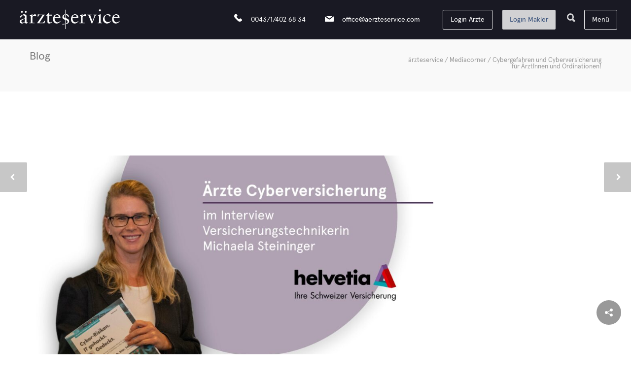

--- FILE ---
content_type: text/html; charset=UTF-8
request_url: https://www.aerzteservice.com/cybergefahren-und-cyberversicherung-fuer-aerztinnen-und-ordinationen/
body_size: 32321
content:
<!doctype html>
<html lang="de">
<head>
<meta http-equiv="Content-Type" content="text/html; charset=UTF-8" />
<title>Cybergefahren und Cyberversicherung für ÄrztInnen und Ordinationen! -</title>
<!-- Mobile Specific Metas -->
<meta name="viewport" content="width=device-width, initial-scale=1, maximum-scale=1, user-scalable=0"><!-- WordPress Stuff -->
<meta name='robots' content='index, follow, max-image-preview:large, max-snippet:-1, max-video-preview:-1' />
	<style>img:is([sizes="auto" i], [sizes^="auto," i]) { contain-intrinsic-size: 3000px 1500px }</style>
	<meta name="dlm-version" content="5.0.25">
	<!-- This site is optimized with the Yoast SEO plugin v25.3 - https://yoast.com/wordpress/plugins/seo/ -->
	<meta name="description" content="Was bedeutet der Wandel in der Versicherungsbranche für Ärztinnen und Ärzte? Welche Versicherungen werden wichtiger für den Berufsalltag?" />
	<link rel="canonical" href="https://www.aerzteservice.com/cybergefahren-und-cyberversicherung-fuer-aerztinnen-und-ordinationen/" />
	<meta property="og:locale" content="de_DE" />
	<meta property="og:type" content="article" />
	<meta property="og:title" content="Cybergefahren und Cyberversicherung für ÄrztInnen und Ordinationen! -" />
	<meta property="og:description" content="Was bedeutet der Wandel in der Versicherungsbranche für Ärztinnen und Ärzte? Welche Versicherungen werden wichtiger für den Berufsalltag?" />
	<meta property="og:url" content="https://www.aerzteservice.com/cybergefahren-und-cyberversicherung-fuer-aerztinnen-und-ordinationen/" />
	<meta property="og:site_name" content="ärzteservice" />
	<meta property="article:published_time" content="2022-01-24T08:11:29+00:00" />
	<meta property="article:modified_time" content="2024-01-30T10:57:21+00:00" />
	<meta property="og:image" content="https://www.aerzteservice.com/wp-content/uploads/2022/01/Aerzteservice_Cyberversicherung_Interview_Steininger-scaled.jpg" />
	<meta property="og:image:width" content="2560" />
	<meta property="og:image:height" content="1707" />
	<meta property="og:image:type" content="image/jpeg" />
	<meta name="author" content="Sabine Fichtinger" />
	<meta name="twitter:card" content="summary_large_image" />
	<script type="application/ld+json" class="yoast-schema-graph">{"@context":"https://schema.org","@graph":[{"@type":"Article","@id":"https://www.aerzteservice.com/cybergefahren-und-cyberversicherung-fuer-aerztinnen-und-ordinationen/#article","isPartOf":{"@id":"https://www.aerzteservice.com/cybergefahren-und-cyberversicherung-fuer-aerztinnen-und-ordinationen/"},"author":{"name":"Sabine Fichtinger","@id":"https://www.aerzteservice.com/#/schema/person/c04bfde9c74d76847562a9737fa4bc18"},"headline":"Cybergefahren und Cyberversicherung für ÄrztInnen und Ordinationen!","datePublished":"2022-01-24T08:11:29+00:00","dateModified":"2024-01-30T10:57:21+00:00","mainEntityOfPage":{"@id":"https://www.aerzteservice.com/cybergefahren-und-cyberversicherung-fuer-aerztinnen-und-ordinationen/"},"wordCount":1146,"publisher":{"@id":"https://www.aerzteservice.com/#organization"},"image":{"@id":"https://www.aerzteservice.com/cybergefahren-und-cyberversicherung-fuer-aerztinnen-und-ordinationen/#primaryimage"},"thumbnailUrl":"https://www.aerzteservice.com/wp-content/uploads/2022/01/Aerzteservice_Cyberversicherung_Interview_Steininger-scaled.jpg","keywords":["Ärzte Haftpflichtversicherung","Ärzte Rechtsschutzversicherung","Ärzte Versicherung","Arztfehler","Behandlungsfehler"],"articleSection":["Mediacorner"],"inLanguage":"de"},{"@type":"WebPage","@id":"https://www.aerzteservice.com/cybergefahren-und-cyberversicherung-fuer-aerztinnen-und-ordinationen/","url":"https://www.aerzteservice.com/cybergefahren-und-cyberversicherung-fuer-aerztinnen-und-ordinationen/","name":"Cybergefahren und Cyberversicherung für ÄrztInnen und Ordinationen! -","isPartOf":{"@id":"https://www.aerzteservice.com/#website"},"primaryImageOfPage":{"@id":"https://www.aerzteservice.com/cybergefahren-und-cyberversicherung-fuer-aerztinnen-und-ordinationen/#primaryimage"},"image":{"@id":"https://www.aerzteservice.com/cybergefahren-und-cyberversicherung-fuer-aerztinnen-und-ordinationen/#primaryimage"},"thumbnailUrl":"https://www.aerzteservice.com/wp-content/uploads/2022/01/Aerzteservice_Cyberversicherung_Interview_Steininger-scaled.jpg","datePublished":"2022-01-24T08:11:29+00:00","dateModified":"2024-01-30T10:57:21+00:00","description":"Was bedeutet der Wandel in der Versicherungsbranche für Ärztinnen und Ärzte? Welche Versicherungen werden wichtiger für den Berufsalltag?","breadcrumb":{"@id":"https://www.aerzteservice.com/cybergefahren-und-cyberversicherung-fuer-aerztinnen-und-ordinationen/#breadcrumb"},"inLanguage":"de","potentialAction":[{"@type":"ReadAction","target":["https://www.aerzteservice.com/cybergefahren-und-cyberversicherung-fuer-aerztinnen-und-ordinationen/"]}]},{"@type":"ImageObject","inLanguage":"de","@id":"https://www.aerzteservice.com/cybergefahren-und-cyberversicherung-fuer-aerztinnen-und-ordinationen/#primaryimage","url":"https://www.aerzteservice.com/wp-content/uploads/2022/01/Aerzteservice_Cyberversicherung_Interview_Steininger-scaled.jpg","contentUrl":"https://www.aerzteservice.com/wp-content/uploads/2022/01/Aerzteservice_Cyberversicherung_Interview_Steininger-scaled.jpg","width":2560,"height":1707,"caption":"Aerzteservice_Cyberversicherung_Interview_Steininger"},{"@type":"BreadcrumbList","@id":"https://www.aerzteservice.com/cybergefahren-und-cyberversicherung-fuer-aerztinnen-und-ordinationen/#breadcrumb","itemListElement":[{"@type":"ListItem","position":1,"name":"&auml;rzteservice","item":"https://www.aerzteservice.com/"},{"@type":"ListItem","position":2,"name":"Mediacorner","item":"https://www.aerzteservice.com/category/mediacorner/"},{"@type":"ListItem","position":3,"name":"Cybergefahren und Cyberversicherung für ÄrztInnen und Ordinationen!"}]},{"@type":"WebSite","@id":"https://www.aerzteservice.com/#website","url":"https://www.aerzteservice.com/","name":"ärzteservice","description":"","publisher":{"@id":"https://www.aerzteservice.com/#organization"},"potentialAction":[{"@type":"SearchAction","target":{"@type":"EntryPoint","urlTemplate":"https://www.aerzteservice.com/?s={search_term_string}"},"query-input":{"@type":"PropertyValueSpecification","valueRequired":true,"valueName":"search_term_string"}}],"inLanguage":"de"},{"@type":"Organization","@id":"https://www.aerzteservice.com/#organization","name":"Ärzteservice Dienstleistung GmbH","url":"https://www.aerzteservice.com/","logo":{"@type":"ImageObject","inLanguage":"de","@id":"https://www.aerzteservice.com/#/schema/logo/image/","url":"https://www.aerzteservice.com/wp-content/uploads/2020/04/AS_LOGO_CLAIM_RGB-freigestellt.png","contentUrl":"https://www.aerzteservice.com/wp-content/uploads/2020/04/AS_LOGO_CLAIM_RGB-freigestellt.png","width":2032,"height":582,"caption":"Ärzteservice Dienstleistung GmbH"},"image":{"@id":"https://www.aerzteservice.com/#/schema/logo/image/"}},{"@type":"Person","@id":"https://www.aerzteservice.com/#/schema/person/c04bfde9c74d76847562a9737fa4bc18","name":"Sabine Fichtinger"}]}</script>
	<!-- / Yoast SEO plugin. -->


<link rel="alternate" type="application/rss+xml" title="ärzteservice &raquo; Feed" href="https://www.aerzteservice.com/feed/" />
<link rel="alternate" type="application/rss+xml" title="ärzteservice &raquo; Kommentar-Feed" href="https://www.aerzteservice.com/comments/feed/" />
<script type="text/javascript">
/* <![CDATA[ */
window._wpemojiSettings = {"baseUrl":"https:\/\/s.w.org\/images\/core\/emoji\/16.0.1\/72x72\/","ext":".png","svgUrl":"https:\/\/s.w.org\/images\/core\/emoji\/16.0.1\/svg\/","svgExt":".svg","source":{"concatemoji":"https:\/\/www.aerzteservice.com\/wp-includes\/js\/wp-emoji-release.min.js?ver=6.8.3"}};
/*! This file is auto-generated */
!function(s,n){var o,i,e;function c(e){try{var t={supportTests:e,timestamp:(new Date).valueOf()};sessionStorage.setItem(o,JSON.stringify(t))}catch(e){}}function p(e,t,n){e.clearRect(0,0,e.canvas.width,e.canvas.height),e.fillText(t,0,0);var t=new Uint32Array(e.getImageData(0,0,e.canvas.width,e.canvas.height).data),a=(e.clearRect(0,0,e.canvas.width,e.canvas.height),e.fillText(n,0,0),new Uint32Array(e.getImageData(0,0,e.canvas.width,e.canvas.height).data));return t.every(function(e,t){return e===a[t]})}function u(e,t){e.clearRect(0,0,e.canvas.width,e.canvas.height),e.fillText(t,0,0);for(var n=e.getImageData(16,16,1,1),a=0;a<n.data.length;a++)if(0!==n.data[a])return!1;return!0}function f(e,t,n,a){switch(t){case"flag":return n(e,"\ud83c\udff3\ufe0f\u200d\u26a7\ufe0f","\ud83c\udff3\ufe0f\u200b\u26a7\ufe0f")?!1:!n(e,"\ud83c\udde8\ud83c\uddf6","\ud83c\udde8\u200b\ud83c\uddf6")&&!n(e,"\ud83c\udff4\udb40\udc67\udb40\udc62\udb40\udc65\udb40\udc6e\udb40\udc67\udb40\udc7f","\ud83c\udff4\u200b\udb40\udc67\u200b\udb40\udc62\u200b\udb40\udc65\u200b\udb40\udc6e\u200b\udb40\udc67\u200b\udb40\udc7f");case"emoji":return!a(e,"\ud83e\udedf")}return!1}function g(e,t,n,a){var r="undefined"!=typeof WorkerGlobalScope&&self instanceof WorkerGlobalScope?new OffscreenCanvas(300,150):s.createElement("canvas"),o=r.getContext("2d",{willReadFrequently:!0}),i=(o.textBaseline="top",o.font="600 32px Arial",{});return e.forEach(function(e){i[e]=t(o,e,n,a)}),i}function t(e){var t=s.createElement("script");t.src=e,t.defer=!0,s.head.appendChild(t)}"undefined"!=typeof Promise&&(o="wpEmojiSettingsSupports",i=["flag","emoji"],n.supports={everything:!0,everythingExceptFlag:!0},e=new Promise(function(e){s.addEventListener("DOMContentLoaded",e,{once:!0})}),new Promise(function(t){var n=function(){try{var e=JSON.parse(sessionStorage.getItem(o));if("object"==typeof e&&"number"==typeof e.timestamp&&(new Date).valueOf()<e.timestamp+604800&&"object"==typeof e.supportTests)return e.supportTests}catch(e){}return null}();if(!n){if("undefined"!=typeof Worker&&"undefined"!=typeof OffscreenCanvas&&"undefined"!=typeof URL&&URL.createObjectURL&&"undefined"!=typeof Blob)try{var e="postMessage("+g.toString()+"("+[JSON.stringify(i),f.toString(),p.toString(),u.toString()].join(",")+"));",a=new Blob([e],{type:"text/javascript"}),r=new Worker(URL.createObjectURL(a),{name:"wpTestEmojiSupports"});return void(r.onmessage=function(e){c(n=e.data),r.terminate(),t(n)})}catch(e){}c(n=g(i,f,p,u))}t(n)}).then(function(e){for(var t in e)n.supports[t]=e[t],n.supports.everything=n.supports.everything&&n.supports[t],"flag"!==t&&(n.supports.everythingExceptFlag=n.supports.everythingExceptFlag&&n.supports[t]);n.supports.everythingExceptFlag=n.supports.everythingExceptFlag&&!n.supports.flag,n.DOMReady=!1,n.readyCallback=function(){n.DOMReady=!0}}).then(function(){return e}).then(function(){var e;n.supports.everything||(n.readyCallback(),(e=n.source||{}).concatemoji?t(e.concatemoji):e.wpemoji&&e.twemoji&&(t(e.twemoji),t(e.wpemoji)))}))}((window,document),window._wpemojiSettings);
/* ]]> */
</script>
<style id='wp-emoji-styles-inline-css' type='text/css'>

	img.wp-smiley, img.emoji {
		display: inline !important;
		border: none !important;
		box-shadow: none !important;
		height: 1em !important;
		width: 1em !important;
		margin: 0 0.07em !important;
		vertical-align: -0.1em !important;
		background: none !important;
		padding: 0 !important;
	}
</style>
<link rel='stylesheet' id='wp-block-library-css' href='https://www.aerzteservice.com/wp-includes/css/dist/block-library/style.min.css?ver=6.8.3' type='text/css' media='all' />
<style id='classic-theme-styles-inline-css' type='text/css'>
/*! This file is auto-generated */
.wp-block-button__link{color:#fff;background-color:#32373c;border-radius:9999px;box-shadow:none;text-decoration:none;padding:calc(.667em + 2px) calc(1.333em + 2px);font-size:1.125em}.wp-block-file__button{background:#32373c;color:#fff;text-decoration:none}
</style>
<style id='global-styles-inline-css' type='text/css'>
:root{--wp--preset--aspect-ratio--square: 1;--wp--preset--aspect-ratio--4-3: 4/3;--wp--preset--aspect-ratio--3-4: 3/4;--wp--preset--aspect-ratio--3-2: 3/2;--wp--preset--aspect-ratio--2-3: 2/3;--wp--preset--aspect-ratio--16-9: 16/9;--wp--preset--aspect-ratio--9-16: 9/16;--wp--preset--color--black: #000000;--wp--preset--color--cyan-bluish-gray: #abb8c3;--wp--preset--color--white: #ffffff;--wp--preset--color--pale-pink: #f78da7;--wp--preset--color--vivid-red: #cf2e2e;--wp--preset--color--luminous-vivid-orange: #ff6900;--wp--preset--color--luminous-vivid-amber: #fcb900;--wp--preset--color--light-green-cyan: #7bdcb5;--wp--preset--color--vivid-green-cyan: #00d084;--wp--preset--color--pale-cyan-blue: #8ed1fc;--wp--preset--color--vivid-cyan-blue: #0693e3;--wp--preset--color--vivid-purple: #9b51e0;--wp--preset--gradient--vivid-cyan-blue-to-vivid-purple: linear-gradient(135deg,rgba(6,147,227,1) 0%,rgb(155,81,224) 100%);--wp--preset--gradient--light-green-cyan-to-vivid-green-cyan: linear-gradient(135deg,rgb(122,220,180) 0%,rgb(0,208,130) 100%);--wp--preset--gradient--luminous-vivid-amber-to-luminous-vivid-orange: linear-gradient(135deg,rgba(252,185,0,1) 0%,rgba(255,105,0,1) 100%);--wp--preset--gradient--luminous-vivid-orange-to-vivid-red: linear-gradient(135deg,rgba(255,105,0,1) 0%,rgb(207,46,46) 100%);--wp--preset--gradient--very-light-gray-to-cyan-bluish-gray: linear-gradient(135deg,rgb(238,238,238) 0%,rgb(169,184,195) 100%);--wp--preset--gradient--cool-to-warm-spectrum: linear-gradient(135deg,rgb(74,234,220) 0%,rgb(151,120,209) 20%,rgb(207,42,186) 40%,rgb(238,44,130) 60%,rgb(251,105,98) 80%,rgb(254,248,76) 100%);--wp--preset--gradient--blush-light-purple: linear-gradient(135deg,rgb(255,206,236) 0%,rgb(152,150,240) 100%);--wp--preset--gradient--blush-bordeaux: linear-gradient(135deg,rgb(254,205,165) 0%,rgb(254,45,45) 50%,rgb(107,0,62) 100%);--wp--preset--gradient--luminous-dusk: linear-gradient(135deg,rgb(255,203,112) 0%,rgb(199,81,192) 50%,rgb(65,88,208) 100%);--wp--preset--gradient--pale-ocean: linear-gradient(135deg,rgb(255,245,203) 0%,rgb(182,227,212) 50%,rgb(51,167,181) 100%);--wp--preset--gradient--electric-grass: linear-gradient(135deg,rgb(202,248,128) 0%,rgb(113,206,126) 100%);--wp--preset--gradient--midnight: linear-gradient(135deg,rgb(2,3,129) 0%,rgb(40,116,252) 100%);--wp--preset--font-size--small: 13px;--wp--preset--font-size--medium: 20px;--wp--preset--font-size--large: 36px;--wp--preset--font-size--x-large: 42px;--wp--preset--spacing--20: 0.44rem;--wp--preset--spacing--30: 0.67rem;--wp--preset--spacing--40: 1rem;--wp--preset--spacing--50: 1.5rem;--wp--preset--spacing--60: 2.25rem;--wp--preset--spacing--70: 3.38rem;--wp--preset--spacing--80: 5.06rem;--wp--preset--shadow--natural: 6px 6px 9px rgba(0, 0, 0, 0.2);--wp--preset--shadow--deep: 12px 12px 50px rgba(0, 0, 0, 0.4);--wp--preset--shadow--sharp: 6px 6px 0px rgba(0, 0, 0, 0.2);--wp--preset--shadow--outlined: 6px 6px 0px -3px rgba(255, 255, 255, 1), 6px 6px rgba(0, 0, 0, 1);--wp--preset--shadow--crisp: 6px 6px 0px rgba(0, 0, 0, 1);}:where(.is-layout-flex){gap: 0.5em;}:where(.is-layout-grid){gap: 0.5em;}body .is-layout-flex{display: flex;}.is-layout-flex{flex-wrap: wrap;align-items: center;}.is-layout-flex > :is(*, div){margin: 0;}body .is-layout-grid{display: grid;}.is-layout-grid > :is(*, div){margin: 0;}:where(.wp-block-columns.is-layout-flex){gap: 2em;}:where(.wp-block-columns.is-layout-grid){gap: 2em;}:where(.wp-block-post-template.is-layout-flex){gap: 1.25em;}:where(.wp-block-post-template.is-layout-grid){gap: 1.25em;}.has-black-color{color: var(--wp--preset--color--black) !important;}.has-cyan-bluish-gray-color{color: var(--wp--preset--color--cyan-bluish-gray) !important;}.has-white-color{color: var(--wp--preset--color--white) !important;}.has-pale-pink-color{color: var(--wp--preset--color--pale-pink) !important;}.has-vivid-red-color{color: var(--wp--preset--color--vivid-red) !important;}.has-luminous-vivid-orange-color{color: var(--wp--preset--color--luminous-vivid-orange) !important;}.has-luminous-vivid-amber-color{color: var(--wp--preset--color--luminous-vivid-amber) !important;}.has-light-green-cyan-color{color: var(--wp--preset--color--light-green-cyan) !important;}.has-vivid-green-cyan-color{color: var(--wp--preset--color--vivid-green-cyan) !important;}.has-pale-cyan-blue-color{color: var(--wp--preset--color--pale-cyan-blue) !important;}.has-vivid-cyan-blue-color{color: var(--wp--preset--color--vivid-cyan-blue) !important;}.has-vivid-purple-color{color: var(--wp--preset--color--vivid-purple) !important;}.has-black-background-color{background-color: var(--wp--preset--color--black) !important;}.has-cyan-bluish-gray-background-color{background-color: var(--wp--preset--color--cyan-bluish-gray) !important;}.has-white-background-color{background-color: var(--wp--preset--color--white) !important;}.has-pale-pink-background-color{background-color: var(--wp--preset--color--pale-pink) !important;}.has-vivid-red-background-color{background-color: var(--wp--preset--color--vivid-red) !important;}.has-luminous-vivid-orange-background-color{background-color: var(--wp--preset--color--luminous-vivid-orange) !important;}.has-luminous-vivid-amber-background-color{background-color: var(--wp--preset--color--luminous-vivid-amber) !important;}.has-light-green-cyan-background-color{background-color: var(--wp--preset--color--light-green-cyan) !important;}.has-vivid-green-cyan-background-color{background-color: var(--wp--preset--color--vivid-green-cyan) !important;}.has-pale-cyan-blue-background-color{background-color: var(--wp--preset--color--pale-cyan-blue) !important;}.has-vivid-cyan-blue-background-color{background-color: var(--wp--preset--color--vivid-cyan-blue) !important;}.has-vivid-purple-background-color{background-color: var(--wp--preset--color--vivid-purple) !important;}.has-black-border-color{border-color: var(--wp--preset--color--black) !important;}.has-cyan-bluish-gray-border-color{border-color: var(--wp--preset--color--cyan-bluish-gray) !important;}.has-white-border-color{border-color: var(--wp--preset--color--white) !important;}.has-pale-pink-border-color{border-color: var(--wp--preset--color--pale-pink) !important;}.has-vivid-red-border-color{border-color: var(--wp--preset--color--vivid-red) !important;}.has-luminous-vivid-orange-border-color{border-color: var(--wp--preset--color--luminous-vivid-orange) !important;}.has-luminous-vivid-amber-border-color{border-color: var(--wp--preset--color--luminous-vivid-amber) !important;}.has-light-green-cyan-border-color{border-color: var(--wp--preset--color--light-green-cyan) !important;}.has-vivid-green-cyan-border-color{border-color: var(--wp--preset--color--vivid-green-cyan) !important;}.has-pale-cyan-blue-border-color{border-color: var(--wp--preset--color--pale-cyan-blue) !important;}.has-vivid-cyan-blue-border-color{border-color: var(--wp--preset--color--vivid-cyan-blue) !important;}.has-vivid-purple-border-color{border-color: var(--wp--preset--color--vivid-purple) !important;}.has-vivid-cyan-blue-to-vivid-purple-gradient-background{background: var(--wp--preset--gradient--vivid-cyan-blue-to-vivid-purple) !important;}.has-light-green-cyan-to-vivid-green-cyan-gradient-background{background: var(--wp--preset--gradient--light-green-cyan-to-vivid-green-cyan) !important;}.has-luminous-vivid-amber-to-luminous-vivid-orange-gradient-background{background: var(--wp--preset--gradient--luminous-vivid-amber-to-luminous-vivid-orange) !important;}.has-luminous-vivid-orange-to-vivid-red-gradient-background{background: var(--wp--preset--gradient--luminous-vivid-orange-to-vivid-red) !important;}.has-very-light-gray-to-cyan-bluish-gray-gradient-background{background: var(--wp--preset--gradient--very-light-gray-to-cyan-bluish-gray) !important;}.has-cool-to-warm-spectrum-gradient-background{background: var(--wp--preset--gradient--cool-to-warm-spectrum) !important;}.has-blush-light-purple-gradient-background{background: var(--wp--preset--gradient--blush-light-purple) !important;}.has-blush-bordeaux-gradient-background{background: var(--wp--preset--gradient--blush-bordeaux) !important;}.has-luminous-dusk-gradient-background{background: var(--wp--preset--gradient--luminous-dusk) !important;}.has-pale-ocean-gradient-background{background: var(--wp--preset--gradient--pale-ocean) !important;}.has-electric-grass-gradient-background{background: var(--wp--preset--gradient--electric-grass) !important;}.has-midnight-gradient-background{background: var(--wp--preset--gradient--midnight) !important;}.has-small-font-size{font-size: var(--wp--preset--font-size--small) !important;}.has-medium-font-size{font-size: var(--wp--preset--font-size--medium) !important;}.has-large-font-size{font-size: var(--wp--preset--font-size--large) !important;}.has-x-large-font-size{font-size: var(--wp--preset--font-size--x-large) !important;}
:where(.wp-block-post-template.is-layout-flex){gap: 1.25em;}:where(.wp-block-post-template.is-layout-grid){gap: 1.25em;}
:where(.wp-block-columns.is-layout-flex){gap: 2em;}:where(.wp-block-columns.is-layout-grid){gap: 2em;}
:root :where(.wp-block-pullquote){font-size: 1.5em;line-height: 1.6;}
</style>
<link rel='stylesheet' id='contact-form-7-css' href='https://www.aerzteservice.com/wp-content/plugins/contact-form-7/includes/css/styles.css?ver=6.0.6' type='text/css' media='all' />
<link rel='stylesheet' id='sr7css-css' href='//www.aerzteservice.com/wp-content/plugins/revslider/public/css/sr7.css?ver=6.7.34' type='text/css' media='all' />
<link rel='stylesheet' id='stylesheet-css' href='https://www.aerzteservice.com/wp-content/themes/arzteservice/style.css?ver=1' type='text/css' media='all' />
<link rel='stylesheet' id='js_composer_front-css' href='https://www.aerzteservice.com/wp-content/plugins/js_composer/assets/css/js_composer.min.css?ver=8.4.1' type='text/css' media='all' />
<link rel='stylesheet' id='shortcodes-css' href='https://www.aerzteservice.com/wp-content/themes/arzteservice/framework/css/shortcodes.css?ver=6.8.3' type='text/css' media='all' />
<link rel='stylesheet' id='responsive-css' href='https://www.aerzteservice.com/wp-content/themes/arzteservice/framework/css/responsive.css?ver=6.8.3' type='text/css' media='all' />
<link rel='stylesheet' id='nice-select-css' href='https://www.aerzteservice.com/wp-content/themes/arzteservice/theme-settings/css/nice-select.css?ver=6.8.3' type='text/css' media='all' />
<link rel='stylesheet' id='icon-fonts-css' href='https://www.aerzteservice.com/wp-content/themes/arzteservice/theme-settings/icons/result/_icons.css?ver=6.8.3' type='text/css' media='all' />
<link rel='stylesheet' id='borlabs-cookie-css' href='https://www.aerzteservice.com/wp-content/cache/borlabs-cookie/borlabs-cookie_1_de.css?ver=2.3.3-37' type='text/css' media='all' />
<link rel='stylesheet' id='cf7cf-style-css' href='https://www.aerzteservice.com/wp-content/plugins/cf7-conditional-fields/style.css?ver=2.5.14' type='text/css' media='all' />
<script type="text/javascript" src="//www.aerzteservice.com/wp-content/plugins/revslider/public/js/libs/tptools.js?ver=6.7.34" id="tp-tools-js" async="async" data-wp-strategy="async"></script>
<script type="text/javascript" src="//www.aerzteservice.com/wp-content/plugins/revslider/public/js/sr7.js?ver=6.7.34" id="sr7-js" async="async" data-wp-strategy="async"></script>
<script type="text/javascript" src="https://www.aerzteservice.com/wp-includes/js/jquery/jquery.min.js?ver=3.7.1" id="jquery-core-js"></script>
<script type="text/javascript" src="https://www.aerzteservice.com/wp-includes/js/jquery/jquery-migrate.min.js?ver=3.4.1" id="jquery-migrate-js"></script>
<script></script><link rel="https://api.w.org/" href="https://www.aerzteservice.com/wp-json/" /><link rel="alternate" title="JSON" type="application/json" href="https://www.aerzteservice.com/wp-json/wp/v2/posts/22509" /><link rel="EditURI" type="application/rsd+xml" title="RSD" href="https://www.aerzteservice.com/xmlrpc.php?rsd" />
<meta name="generator" content="WordPress 6.8.3" />
<link rel='shortlink' href='https://www.aerzteservice.com/?p=22509' />
<link rel="alternate" title="oEmbed (JSON)" type="application/json+oembed" href="https://www.aerzteservice.com/wp-json/oembed/1.0/embed?url=https%3A%2F%2Fwww.aerzteservice.com%2Fcybergefahren-und-cyberversicherung-fuer-aerztinnen-und-ordinationen%2F" />
<link rel="alternate" title="oEmbed (XML)" type="text/xml+oembed" href="https://www.aerzteservice.com/wp-json/oembed/1.0/embed?url=https%3A%2F%2Fwww.aerzteservice.com%2Fcybergefahren-und-cyberversicherung-fuer-aerztinnen-und-ordinationen%2F&#038;format=xml" />
<style type="text/css">
body{ font: 400 14px apercu-regular-pro; color: #777777; line-height: 1.9;} .wrapall, .boxed-layout{ background-color: #ffffff; } body.page-template-page-blank-php{ background: #ffffff !important; } h1, .title-h1{ font: 28px apercu-bold-pro; color: #333333; } // h1, .title-h1{ font: 28px apercu-regular-pro; color: #333333; } h2{ font: 24px apercu-regular-pro; color: #333333; } h3{ font: 18px apercu-regular-pro; color: #333333; } h4{ font: 16px apercu-regular-pro; color: #333333; } h5{ font: 16px apercu-regular-pro; color: #333333; } h6{ font: 16px apercu-regular-pro; color: #333333; } .title{ font-family: 'apercu-regular-pro'; } h1 a, h2 a, h3 a, h4 a, h5 a, h6 a { font-weight: inherit; color: inherit; } h1 a:hover, h2 a:hover, h3 a:hover, h4 a:hover, h5 a:hover, h6 a:hover, a:hover h1, a:hover h2, a:hover h3, a:hover h4, a:hover h5, a:hover h6 { color: #333333; } a{ color: #1cbac8; } a:hover{ color: #333333; } input[type='text'], input[type='password'], input[type='email'], input[type='tel'], textarea, select { font-family: apercu-regular-pro; font-size: 14px; } #sidebar .widget h3{ font: 14px apercu-bold-pro; color: #444444; } .container .twelve.alt.sidebar-right, .container .twelve.alt.sidebar-left, #sidebar.sidebar-right #sidebar-widgets, #sidebar.sidebar-left #sidebar-widgets{ border-color: #efefef;} #topbar{ background: #f5f5f5; color: #777777; } #topbar a{ color: #777777; } #topbar a:hover{ color: #333333; } @media only screen and (max-width: 767px) { #topbar .topbar-col1{ background: #f5f5f5; } } /* Navigation */ #navigation > ul > li > a{ font: 13px apercu-bold-pro; color: #777777; } #navigation > ul > li:hover > a, #navigation > ul > li > a:hover { color: #1cbac8; } #navigation li.current-menu-item > a:hover, #navigation li.current-page-ancestor > a:hover, #navigation li.current-menu-ancestor > a:hover, #navigation li.current-menu-parent > a:hover, #navigation li.current_page_ancestor > a:hover, #navigation > ul > li.sfHover > a { color: #1cbac8; } #navigation li.current-menu-item > a, #navigation li.current-page-ancestor > a, #navigation li.current-menu-ancestor > a, #navigation li.current-menu-parent > a, #navigation li.current_page_ancestor > a { color: #1cbac8; } #navigation ul li:hover{ border-color: #1cbac8; } #navigation li.current-menu-item, #navigation li.current-page-ancestor, #navigation li.current-menu-ancestor, #navigation li.current-menu-parent, #navigation li.current_page_ancestor{ border-color: #1cbac8; } #navigation .sub-menu{ background: #262626; } #navigation .sub-menu li a{ font: 13px apercu-regular-pro; color: #bbbbbb; } #navigation .sub-menu li a:hover{ color: #ffffff; } #navigation .sub-menu li.current_page_item > a, #navigation .sub-menu li.current_page_item > a:hover, #navigation .sub-menu li.current-menu-item > a, #navigation .sub-menu li.current-menu-item > a:hover, #navigation .sub-menu li.current-page-ancestor > a, #navigation .sub-menu li.current-page-ancestor > a:hover, #navigation .sub-menu li.current-menu-ancestor > a, #navigation .sub-menu li.current-menu-ancestor > a:hover, #navigation .sub-menu li.current-menu-parent > a, #navigation .sub-menu li.current-menu-parent > a:hover, #navigation .sub-menu li.current_page_ancestor > a, #navigation .sub-menu li.current_page_ancestor > a:hover{ color: #ffffff; } #navigation .sub-menu li a, #navigation .sub-menu ul li a{ border-color: #333333; } #navigation > ul > li.megamenu > ul.sub-menu{ background: #262626; border-color: #1cbac8; } #navigation > ul > li.megamenu > ul > li { border-right-color: #333333 !important; } #navigation > ul > li.megamenu ul li a{ color:#bbbbbb; } #navigation > ul > li.megamenu > ul > li > a { color:#ffffff; } #navigation > ul > li.megamenu > ul ul li a:hover, #header #navigation > ul > li.megamenu > ul ul li.current-menu-item a { color: #ffffff !important; background-color: #333333 !important; } /* Header General */ #search-btn, #shopping-btn, #close-search-btn { color: #bbbbbb; } #search-btn:hover, #shopping-btn:hover, #close-search-btn:hover { color: #666666; } #slogan{ font: 400 20px Open Sans; color: #777777; margin-top: 34px; } /* Mobile Header */ #mobile-navigation{ background: #262626; } #mobile-navigation ul li a{ font: 13px apercu-regular-pro; color: #bbbbbb; border-bottom-color: #333333 !important; } #mobile-navigation ul li a:hover, #mobile-navigation ul li a:hover [class^='fa-'], #mobile-navigation li.open > a, #mobile-navigation ul li.current-menu-item > a, #mobile-navigation ul li.current-menu-ancestor > a{ color: #ffffff; } body #mobile-navigation li.open > a [class^='fa-']{ color: #ffffff; } #mobile-navigation form, #mobile-navigation form input{ background: #444444; color: #cccccc; } #mobile-navigation form:before{ color: #cccccc; } #mobile-header{ background: #ffffff; height: 80px; } #mobile-navigation-btn, #mobile-cart-btn, #mobile-shopping-btn{ color: #bbbbbb; line-height: 80px; } #mobile-navigation-btn:hover, #mobile-cart-btn:hover, #mobile-shopping-btn:hover { color: #666666; } #mobile-header .logo{ margin-top: 0; } /* Header V1 */ #header.header-v1 { height: 80px; background: #ffffff; } .header-v1 .logo{ margin-top: 0; } .header-v1 #navigation > ul > li{ height: 80px; padding-top: 35px; } .header-v1 #navigation .sub-menu{ top: 80px; } .header-v1 .header-icons-divider{ line-height: 80px; background: #efefef; } #header.header-v1 .widget_shopping_cart{ top: 80px; } .header-v1 #search-btn, .header-v1 #close-search-btn, .header-v1 #shopping-btn{ line-height: 80px; } .header-v1 #search-top, .header-v1 #search-top input{ height: 80px; } .header-v1 #search-top input{ color: #666666; font-family: apercu-regular-pro; } /* Header V3 */ #header.header-v3 { background: #ffffff; } .header-v3 .navigation-wrap{ background: #ffffff; border-top: 1px solid #efefef; } .header-v3 .logo { margin-top: 30px; margin-bottom: 30px; } /* Header V4 */ #header.header-v4 { background: #ffffff; } .header-v4 .navigation-wrap{ background: #ffffff; border-top: 1px solid #efefef; } .header-v4 .logo { margin-top: 30px; margin-bottom: 30px; } /* Transparent Header */ #transparentimage{ padding: 80px 0 0 0; } .header-is-transparent #mobile-navigation{ top: 80px; } /* Stuck */ .stuck{ background: #ffffff; } /* Titlebars */ .titlebar h1, .title-h1{ font: 22px apercu-regular-pro; color: #777777; } #fulltitle{ background: #f9f9f9; border-bottom: 0px none #efefef; } #breadcrumbs{ margin-top: 6px; } #breadcrumbs, #breadcrumbs a{ font: 400 13px apercu-regular-pro; color: #999999; } #breadcrumbs a:hover{ color: #666666; } #fullimagecenter h1, #transparentimage h1, #fullimagecenter .title-h1, #transparentimage .title-h1{ font: 42px apercu-bold-pro; color: #ffffff; text-transform: uppercase; letter-spacing: 1px; text-align: center; } /* Footer */ #footer .widget h3{ font: 13px apercu-bold-pro; color: #ffffff; } #footer{ color: #888888; border-top: 10px none #dd3333; } #footer{ background-color: ; } #footer a, #footer .widget ul li:after { color: #ffffff; } #footer a:hover, #footer .widget ul li:hover:after { color: #888888; } #footer .widget ul li{ border-bottom-color: #333333; } /* Copyright */ #copyright{ background: #1b1b1b; color: #777777; } #copyright a { color: #999999; } #copyright a:hover { color: #cccccc; } /* Color Accent */ .highlight{color:#1cbac8 !important;} ::selection{ background: #1cbac8; } ::-moz-selection { background: #1cbac8; } #shopping-btn span{background:#1cbac8;} .blog-page .post h1 a:hover,.blog-page .post h2 a:hover{color:#1cbac8;} .entry-image .entry-overlay{background:#1cbac8;} .entry-quote a:hover{background:#1cbac8;} .entry-link a:hover{background:#1cbac8;} .blog-single .entry-tags a:hover{color:#1cbac8;} .sharebox ul li a:hover{color:#1cbac8;} /* #pagination .current a{background:#1cbac8;}*/ #filters ul li a:hover{color:#1cbac8;} #filters ul li a.active{color:#1cbac8;} #back-to-top a:hover{background-color:#1cbac8;} #sidebar .widget ul li a:hover{color:#1cbac8;} #sidebar .widget ul li:hover:after{color:#1cbac8;} .widget_tag_cloud a:hover,.widget_product_tag_cloud a:hover{background:#1cbac8;border-color:#1cbac8;} .widget_portfolio .portfolio-widget-item .portfolio-overlay{background:#1cbac8;} #sidebar .widget_nav_menu ul li a:hover{color:#1cbac8;} #footer .widget_tag_cloud a:hover,#footer .widget_product_tag_cloud a:hover{background:#1cbac8;border-color:#1cbac8;} /* Shortcodes */ .box.style-2{border-top-color:#1cbac8;} .box.style-4{border-color:#1cbac8;} .box.style-6{background:#1cbac8;} a.button,input[type=submit],button,.minti_button{background:#1cbac8;border-color:#1cbac8;} a.button.color-2{color:#1cbac8;border-color:#1cbac8;} a.button.color-3{background:#1cbac8;border-color:#1cbac8;} a.button.color-9{color:#1cbac8;} a.button.color-6:hover{background:#1cbac8;border-color:#1cbac8;} a.button.color-7:hover{background:#1cbac8;border-color:#1cbac8;} .counter-number{color:#1cbac8;} .divider-title.align-center:after, .divider-title.align-left:after { background-color:#1cbac8 } .divider5{border-bottom-color:#1cbac8;} .dropcap.dropcap-circle{background-color:#1cbac8;} .dropcap.dropcap-box{background-color:#1cbac8;} .dropcap.dropcap-color{color:#1cbac8;} .toggle .toggle-title.active, .color-light .toggle .toggle-title.active{ background:#1cbac8; border-color: #1cbac8;} .iconbox-style-1.icon-color-accent i.boxicon,.iconbox-style-2.icon-color-accent i.boxicon,.iconbox-style-3.icon-color-accent i.boxicon,.iconbox-style-8.icon-color-accent i.boxicon,.iconbox-style-9.icon-color-accent i.boxicon{color:#1cbac8!important;} .iconbox-style-4.icon-color-accent i.boxicon,.iconbox-style-5.icon-color-accent i.boxicon,.iconbox-style-6.icon-color-accent i.boxicon,.iconbox-style-7.icon-color-accent i.boxicon,.flip .icon-color-accent.card .back{background:#1cbac8;} .latest-blog .blog-item .blog-overlay{background:#1cbac8;} .latest-blog .blog-item .blog-pic i{color:#1cbac8;} .latest-blog .blog-item h4 a:hover{color:#1cbac8;} .progressbar .progress-percentage{background:#1cbac8;} .wpb_widgetised_column .widget ul li a:hover{color:#1cbac8;} .wpb_widgetised_column .widget ul li:hover:after{color:#1cbac8;} .wpb_accordion .wpb_accordion_wrapper .ui-state-active .ui-icon{background-color:#1cbac8;} .wpb_accordion .wpb_accordion_wrapper .ui-state-active.wpb_accordion_header a{color:#1cbac8;} .wpb_accordion .wpb_accordion_wrapper .wpb_accordion_header a:hover,.wpb_accordion .wpb_accordion_wrapper .wpb_accordion_header a:hover .ui-state-default .ui-icon{color:#1cbac8;} .wpb_accordion .wpb_accordion_wrapper .wpb_accordion_header:hover .ui-icon{background-color:#1cbac8!important;} .wpb_content_element.wpb_tabs .wpb_tabs_nav li.ui-tabs-active{border-bottom-color:#1cbac8;} .portfolio-item h4 a:hover{ color: #1cbac8; } .portfolio-filters ul li a:hover { color: #1cbac8; } .portfolio-filters ul li a.active { color: #1cbac8; } .portfolio-overlay-icon .portfolio-overlay{ background: #1cbac8; } .portfolio-overlay-icon i{ color: #1cbac8; } .portfolio-overlay-effect .portfolio-overlay{ background: #1cbac8; } .portfolio-overlay-name .portfolio-overlay{ background: #1cbac8; } .portfolio-detail-attributes ul li a:hover{ color: #1cbac8; } a.catimage:hover .catimage-text{ background: #1cbac8; } /* WooCommerce */ .products li h3{font: 400 14px apercu-regular-pro; color: #777777;} .woocommerce .button.checkout-button{background:#1cbac8;border-color:#1cbac8;} .woocommerce .products .onsale{background:#1cbac8;} .product .onsale{background:#1cbac8;} button.single_add_to_cart_button:hover{background:#1cbac8;} .woocommerce-tabs > ul > li.active a{color:#1cbac8;border-bottom-color:#1cbac8;} p.stars a:hover{background:#1cbac8;} p.stars a.active,p.stars a.active:after{background:#1cbac8;} .product_list_widget a{color:#1cbac8;} .woocommerce .widget_layered_nav li.chosen a{color:#1cbac8!important;} .woocommerce .widget_product_categories > ul > li.current-cat > a{color:#1cbac8!important;} .woocommerce .widget_product_categories > ul > li.current-cat:after{color:#1cbac8!important;} .woocommerce-message{ background: #1cbac8; } .bbp-topics-front ul.super-sticky .bbp-topic-title:before, .bbp-topics ul.super-sticky .bbp-topic-title:before, .bbp-topics ul.sticky .bbp-topic-title:before, .bbp-forum-content ul.sticky .bbp-topic-title:before{color: #1cbac8!important; } #subscription-toggle a:hover{ background: #1cbac8; } .bbp-pagination-links span.current{ background: #1cbac8; } div.wpcf7-mail-sent-ok,div.wpcf7-mail-sent-ng,div.wpcf7-spam-blocked,div.wpcf7-validation-errors{ background: #1cbac8; } .wpcf7-not-valid{ border-color: #1cbac8 !important;} .products .button.add_to_cart_button{ color: #1cbac8!important; } .minti_list.color-accent li:before{ color: #1cbac8!important; } .blogslider_text .post-categories li a{ background-color: #1cbac8; } .minti_zooming_slider .flex-control-nav li .minti_zooming_slider_ghost { background-color: #1cbac8; } .minti_carousel.pagination_numbers .owl-dots .owl-dot.active{ background-color: #1cbac8; } .wpb_content_element.wpb_tour .wpb_tabs_nav li.ui-tabs-active, .color-light .wpb_content_element.wpb_tour .wpb_tabs_nav li.ui-tabs-active{ background-color: #1cbac8; } .masonry_icon i{ color: #1cbac8; } .woocommerce-MyAccount-navigation-link.is-active a{ color: #1cbac8;} /* Special Font */ .font-special, .button, .counter-title, h6, .wpb_accordion .wpb_accordion_wrapper .wpb_accordion_header a, .pricing-plan .pricing-plan-head h3, a.catimage, .divider-title, button, input[type='submit'], input[type='reset'], input[type='button'], .vc_pie_chart h4, .page-404 h3, .minti_masonrygrid_item h4{ font-family: 'apercu-bold-pro'; /*letter-spacing: 0px; font-weight: ;*/} .ui-helper-reset{ line-height: 1.9; } /* User CSS from Theme Options */ #header #navigation > ul > li > a{ text-transform: uppercase; } #footer { z-index: 99; } #footer .widget h3{ text-transform: uppercase; letter-spacing: 1px; } #sidebar .widget h3{ text-transform: uppercase; letter-spacing: 1px; } #header #navigation > ul > li.megamenu > ul > li > a{ letter-spacing: 1px; font-size: 14px; } #header #navigation > li > a{ text-transform: uppercase; letter-spacing: 1px; } .postid-4815 .portfolio-detail-title, .postid-4770 .portfolio-detail-title{ display: none; } h6{ font-weight: 700; letter-spacing: 1px; text-transform: uppercase; } h6.as-contact-form-7-whg {margin-top:25px;} .font-special{ text-transform:uppercase; } .wpb_accordion .wpb_accordion_wrapper .wpb_accordion_header a{ text-transform: uppercase; } .pricing-plan .pricing-plan-head h3{ text-transform: uppercase; font-size: 16px; } .pricing-plan .pricing-price span.pricing-amount{ font-size:42px; font-weight: 300; } .customclass1 .social-icon a{ background: #efefef; color: #333333; } .customclass1 .social-icon a:hover{ background: #1cbac8; color: #ffffff; } a.button.full.as-button-startseite { font-size: 25px; letter-spacing: 2px; } a.button.full.as-button-startseite.as-button-startseite-inverted { color:#ffffff; background-color:#1cbac8; } a.button.full.as-button-startseite.as-button-startseite-inverted:hover { color:#191923 !important; background-color:#ffffff !important; border-color:#ffffff !important; } div.content_column.one_half { width: 50%; float: left; } div.content_column.one_fourth { width: 25%; float: left; } div.content_column.three_fourth { width: 75%; float: left; } div.content_column.full { width: 100%; float: left; } div.content_column { margin-bottom:20px; } div.clear_column { clear: both; } .page-template-page-products .wrapper-content li { line-height:1.75rem; margin: 0 0 2px 0; } @media only screen and (max-width: 1199px) { .header-options-navigation .navigation-meta .second-btn a { margin: 0 0 0 10px; } div.header-icons a#search-btn { margin: 0 0 0 10px !important; } } @media only screen and (max-width: 1010px) { .header-options-navigation .navigation-meta .first-btn, .header-options-navigation .navigation-meta .second-btn { margin: 0 0 0 0px !important; } } @media only screen and (max-width: 959px) { @media only screen and (-webkit-min-device-pixel-ratio: 1), only screen and (min-device-pixel-ratio: 1) { .fontweight-300{ font-weight: 400 !important; } } img.as-hamburger-icon { display:block !important; } } @media (max-width: 768px) { .custom-select .select-selected { margin-bottom:0; } .newsletter { margin-top:35px; } a.button.full.as-button-startseite { font-size: 16px; letter-spacing: 1.5px; padding:10px; } .hideundertablet{ display: none; } } .features-box img{ border-radius: 4px; box-shadow: 0 2px 0 0 rgba(0,0,0,.03); margin-bottom: -20px; } .borderbutton a{ border:1px solid #1cbac8 !important; padding: 10px 20px !important; margin-top: -11px !important; border-radius: 3px; margin-right: 15px !important; margin-left: 5px !important; color: #1cbac8 !important; } .borderbutton a:hover{ background: #333333 !important; border-color:#333333 !important; color:#ffffff !important; } #header.header-transparent .borderbutton a{ border: 1px solid rgba(255,255,255,0.5) !important; color: #ffffff !important; } .tp-caption a { color: #222222; border-bottom: 4px solid #1cbac8; } .tp-caption a:hover { color: #1cbac8; border-bottom-color: transparent; } .no-transform{ text-transform: none; } div.hamburger-menu-icons{ margin-left:15px !important; } div.first-btn.as-menu-txt a { margin-left:0px !important; } img.as-hamburger-icon { display:none; } .as-infobox { color:#191923; } .as-infobox p { margin-bottom:8px; } .page-id-17647 h1.page-title{ font-size:2.5rem; } #as-corona-deckung-form .toggle .toggle-title { background-color: rgb(28, 186, 200); color:rgb(250, 250, 250); font-size: 1.125rem; } .as-toggle .toggle .toggle-title { background-color: rgb(28, 186, 200); color:rgb(250, 250, 250); font-size: 1.125rem; } .page-id-18036 h1.page-title{ font-size:2.125rem; line-height:2.5rem; } .as-respi-hoverbox .vc-hoverbox-block-inner.vc-hoverbox-front-inner { position: absolute; bottom: 10px; padding: 0px; margin-top: 50%; right: 0px; } #page-wrap .wrapper-content .as-respi-hoverbox .vc-hoverbox-block-inner.vc-hoverbox-front-inner h2 { text-align: right; font-size: 0.8rem; color: #aaa; padding-right: 15px; line-height: 0.8rem; margin: 0px; } #page-wrap .wrapper-content .as-respi-hoverbox .vc-hoverbox-block.vc-hoverbox-back .vc-hoverbox-block-inner.vc-hoverbox-back-inner h2 { margin:25px 0 0 0; color:#fff; font-family: apercu-bold-pro; } .as-respi-hoverbox .vc-hoverbox-block-inner.vc-hoverbox-back-inner { color:#ffffff; font-size:1.25rem; letter-spacing:0.3px; } .as-respi-hoverbox .vc-hoverbox-block-inner.vc-hoverbox-back-inner ul { margin:0; padding:10px 0 35px; } .page-template-page-landing .wrapper-content .as-respi-hoverbox li::before { content: ''; border: solid 3px #ffffff; border-radius: 50%; box-sizing: border-box; display: inline-block; margin: 0 12px 1px -24px; height: 10px; width: 10px; } .as-respi-hoverbox li.as-hoverbox-last-item { line-height:1em; } .as-respi-hoverbox li.as-hoverbox-last-item strong{ line-height:38px; } .as-respi-hoverbox li.as-hoverbox-special { border-radius: 5px; background-color: #fff; color: #07bbc9; padding: 25px 0; width: 60%; margin-right: auto; margin-left: auto; margin-top: 20px; box-shadow: 0px 0px 20px -5px #000; } .page-template-page-landing .wrapper-content .as-respi-hoverbox li.as-hoverbox-special::before { border: solid 3px #07bbc9; } .as-respi-hoverbox span.as-hoverbox-small { font-size:0.8rem; line-height:1em; } .on-mobile .as-respi-hoverbox.as-rotate .vc-hoverbox .vc-hoverbox-front { transform: rotateY(-180deg); } .on-mobile .as-respi-hoverbox.as-rotate .vc-hoverbox .vc-hoverbox-back { transform: rotateY(0); } .vc-hoverbox-block { color: white; -webkit-perspective: 0; -webkit-backface-visibility: hidden; visibility:visible; backface-visibility: hidden; } span.as-respi-italic{ font-style:italic; } .as-respi-form-masse { position:relative; background: url("https://www.aerzteservice.com/wp-content/uploads/2020/04/2020-04-10-RespiS-Grafik.min_.svg"); background-size:contain; background-repeat: no-repeat; background-position:center; height:400px; text-align:center; } .as-respi-form-masse .as-respi-hoehe { position:relative; float:none; padding:178px 0 0; margin-left:62.5%; margin-bottom:0; } .as-respi-form-masse .as-respi-laenge { position:relative; float:none; padding:56px 0 0; margin-left:auto; margin-right:auto; margin-bottom:0; } .page-id-16029 #hideshow { display:none; } /* START Cyberversicherung Button Startseite */ .wpb_raw_code.wpb_content_element.wpb_raw_html.as-home-cta-container { width: 800px; height: 250px; background-color: rgba(255,255,255,0.8); padding: 10px; } .as-home-cta-container .wpb_wrapper { position: relative; width: 100%; height: 100%; } .as-home-cta-container .wpb_wrapper .as-cta-img { width: 40%; height: 100%; float: left; } .as-home-cta-container .wpb_wrapper .as-cta-img a { width: 100%; height: 100%; display: inline-block; background: url('https://www.aerzteservice.com/wp-content/uploads/2021/09/Aerzteservice_Cyber_Hotline-950x836px.jpg') no-repeat center; background-size: cover; } .as-home-cta-container .wpb_wrapper .as-cta-content { height: 100%; width: 60%; position: relative; float: left; display: flex; align-items: center; justify-content: center; height: 100%; background-color: #fff; } .as-home-cta-container .wpb_wrapper .as-cta-content h4 { color:#191923; font-size:1.65rem; font-weight:600; font-family:apercu-bold-pro; margin:0 0 10px 0; } .as-home-cta-container .wpb_wrapper .as-cta-content h5 { color:#191923; font-size:1.15rem; font-weight:600; font-family:apercu-bold-pro; margin:10px 0 0 0; } .as-home-cta-container .wpb_wrapper .as-cta-content h5.as-accent-col { color:#1cbac8; } .as-home-cta-container .wpb_wrapper .as-cta-content a { font-size:2rem; font-weight:600; font-family:apercu-bold-pro; } .as-home-cta-container .wpb_wrapper .as-cta-content a:hover { color:#1cbac8; text-decoration: underline; } .as-home-cta-container .wpb_wrapper .as-cta-content span.as-svg-icon-phone { background: url(https://www.aerzteservice.com/wp-content/themes/arzteservice/theme-settings/img/phone-mint.svg) no-repeat center; background-size:contain; width:30px; height:30px; display: inline-block; margin-right: 0.5em; } .as-home-cta-container .wpb_wrapper .as-cta-content p { color:#191923; } /* END Cyberversicherung Button Startseite */ @media only screen and (min-width: 960px) and (max-width: 1199px) {.as-respi-form-masse .as-respi-hoehe { margin-left:66%; } .as-respi-form-masse .as-respi-laenge { padding:56px 0 0; }}@media only screen and (min-width: 768px) and (max-width: 959px) {.as-respi-form-masse .as-respi-hoehe { margin-left:62.5%; } .as-respi-form-masse .as-respi-laenge { padding:76px 0 0; }}@media only screen and (min-width: 480px) and (max-width: 767px) {.content_column.col-6.col-p-6.first_col, .content_column.col-6.col-p-6.last_col { padding:0; } .content_column.col-p-12.first_col, .content_column.col-p-12.last_col { padding:0; } .content_column.col-p-2 { width:16.6%; } .as-respi-form-masse .as-respi-hoehe { margin-left:69%; } .as-respi-form-masse .as-respi-laenge { padding:77px 0 0; }}@media only screen and (max-width: 479px) {.home.vc_responsive .page-section .standard-section .span_12 { padding-top:115px; } .home .spacer { height:25px !important; } .as-infobox h3 { line-height:1.2em; } .page-template-page-products .wrapper-content li { line-height:1.5rem; margin: 0 0 2px 0; } .page-id-17647 h1.page-title{ font-size:2rem; } .page-id-17647 .col { padding:0; } .page-id-17647.vc_responsive .page-section .standard-section .span_12 .vc_col-sm-12 { padding:0; } .page-id-17647 input[type="submit"] { width: 100%; white-space: normal; } .page-id-18036 h1.page-title{ font-size:1.5rem; line-height:1.75rem; } .page-id-18036.on-mobile .vc_col-sm-12.wpb_column.column_container.col.no-padding { padding:0; } #page-wrap .wrapper-content .as-respi-hoverbox .vc-hoverbox-block.vc-hoverbox-back .vc-hoverbox-block-inner.vc-hoverbox-back-inner h2 { font-size:1.25rem; line-height:1.35rem; } .as-respi-hoverbox .vc-hoverbox-block-inner.vc-hoverbox-back-inner { color:#ffffff; font-size:1.1rem; letter-spacing:0.2px; } .as-respi-hoverbox li.as-hoverbox-special { padding: 15px 0 20px; width: 100%; } .as-respi-form-masse .as-respi-hoehe { margin-left:75%; } .as-respi-form-masse .as-respi-laenge { padding:50px 0 0; } .as-respi-form-masse .col-p-2.as-respi-hoehe, .as-respi-form-masse .col-p-2.as-respi-laenge { width:30%; } /* START Cyberversicherung Button Startseite */ .wpb_raw_code.wpb_content_element.wpb_raw_html.as-home-cta-container { width: calc(100% - 10px); background-color: rgba(255,255,255,0.8); padding: 5px; display: flex; height:auto; } .as-home-cta-container .wpb_wrapper { position: relative; width: 100%; height: 100%; display: flex; flex-flow: column-reverse; } .as-home-cta-container .wpb_wrapper .as-cta-img { width: 100%; height: 180px; display: flex; } .as-home-cta-container .wpb_wrapper .as-cta-img a { width: 100%; height: 100%; display: inline-block; background: url('https://www.aerzteservice.com/wp-content/uploads/2021/09/Aerzteservice_Cyber_Hotline-950x836px.jpg') no-repeat center; background-size: cover; } .as-home-cta-container .wpb_wrapper .as-cta-content { width: 100%; position: relative; float: left; display: flex; align-items: center; justify-content: center; height: 100%; background-color: #fff; padding:10px 0; } .as-home-cta-container .wpb_wrapper .as-cta-content h4 { color:#191923; font-size:1.5rem; font-weight:600; font-family:apercu-bold-pro; margin:0 0 5px 0; } .as-home-cta-container .wpb_wrapper .as-cta-content h5 { color:#191923; font-size:1.1rem; font-weight:400; font-family:apercu-bold-pro; margin:5px 0 0 0; } .as-home-cta-container .wpb_wrapper .as-cta-content h5.as-accent-col { color:#1cbac8; } .as-home-cta-container .wpb_wrapper .as-cta-content a { font-size:1.65rem; font-weight:600; font-family:apercu-bold-pro; } .as-home-cta-container .wpb_wrapper .as-cta-content a:hover { color:#1cbac8; text-decoration: underline; } .as-home-cta-container .wpb_wrapper .as-cta-content span.as-svg-icon-phone { background: url(https://www.aerzteservice.com/wp-content/themes/arzteservice/theme-settings/img/phone-mint.svg) no-repeat center; background-size: contain; width: 22px; height: 22px; display: inline-block; margin-right: 0.35em; } .as-home-cta-container .wpb_wrapper .as-cta-content p { color:#191923; } /* END Cyberversicherung Button Startseite */}
</style>	<!-- Global site tag (gtag.js) - Google Analytics -->
	<script data-borlabs-script-blocker-id='ga_theme_func' type='text/template' data-borlabs-script-blocker-src="https://www.googletagmanager.com/gtag/js?id=UA-139842138-1"></script>
	<script data-borlabs-script-blocker-id='ga_theme_func' type='text/template'>
	window.dataLayer = window.dataLayer || [];
	function gtag(){dataLayer.push(arguments);}
	gtag('js', new Date());

	gtag('config', 'UA-139842138-1', { 'anynomize_ip': true });
	</script>

  
  <meta name="generator" content="Powered by WPBakery Page Builder - drag and drop page builder for WordPress."/>
<meta name="generator" content="Powered by Slider Revolution 6.7.34 - responsive, Mobile-Friendly Slider Plugin for WordPress with comfortable drag and drop interface." />
<link rel="icon" href="https://www.aerzteservice.com/wp-content/uploads/2018/05/favicon.png" sizes="32x32" />
<link rel="icon" href="https://www.aerzteservice.com/wp-content/uploads/2018/05/favicon.png" sizes="192x192" />
<link rel="apple-touch-icon" href="https://www.aerzteservice.com/wp-content/uploads/2018/05/favicon.png" />
<meta name="msapplication-TileImage" content="https://www.aerzteservice.com/wp-content/uploads/2018/05/favicon.png" />
<script>
	window._tpt			??= {};
	window.SR7			??= {};
	_tpt.R				??= {};
	_tpt.R.fonts		??= {};
	_tpt.R.fonts.customFonts??= {};
	SR7.devMode			=  false;
	SR7.F 				??= {};
	SR7.G				??= {};
	SR7.LIB				??= {};
	SR7.E				??= {};
	SR7.E.gAddons		??= {};
	SR7.E.php 			??= {};
	SR7.E.nonce			= '429919447f';
	SR7.E.ajaxurl		= 'https://www.aerzteservice.com/wp-admin/admin-ajax.php';
	SR7.E.resturl		= 'https://www.aerzteservice.com/wp-json/';
	SR7.E.slug_path		= 'revslider/revslider.php';
	SR7.E.slug			= 'revslider';
	SR7.E.plugin_url	= 'https://www.aerzteservice.com/wp-content/plugins/revslider/';
	SR7.E.wp_plugin_url = 'https://www.aerzteservice.com/wp-content/plugins/';
	SR7.E.revision		= '6.7.34';
	SR7.E.fontBaseUrl	= '';
	SR7.G.breakPoints 	= [1240,1024,778,480];
	SR7.E.modules 		= ['module','page','slide','layer','draw','animate','srtools','canvas','defaults','carousel','navigation','media','modifiers','migration'];
	SR7.E.libs 			= ['WEBGL'];
	SR7.E.css 			= ['csslp','cssbtns','cssfilters','cssnav','cssmedia'];
	SR7.E.resources		= {};
	SR7.E.ytnc			= false;
	SR7.JSON			??= {};
/*! Slider Revolution 7.0 - Page Processor */
!function(){"use strict";window.SR7??={},window._tpt??={},SR7.version="Slider Revolution 6.7.16",_tpt.getMobileZoom=()=>_tpt.is_mobile?document.documentElement.clientWidth/window.innerWidth:1,_tpt.getWinDim=function(t){_tpt.screenHeightWithUrlBar??=window.innerHeight;let e=SR7.F?.modal?.visible&&SR7.M[SR7.F.module.getIdByAlias(SR7.F.modal.requested)];_tpt.scrollBar=window.innerWidth!==document.documentElement.clientWidth||e&&window.innerWidth!==e.c.module.clientWidth,_tpt.winW=_tpt.getMobileZoom()*window.innerWidth-(_tpt.scrollBar||"prepare"==t?_tpt.scrollBarW??_tpt.mesureScrollBar():0),_tpt.winH=_tpt.getMobileZoom()*window.innerHeight,_tpt.winWAll=document.documentElement.clientWidth},_tpt.getResponsiveLevel=function(t,e){SR7.M[e];return _tpt.closestGE(t,_tpt.winWAll)},_tpt.mesureScrollBar=function(){let t=document.createElement("div");return t.className="RSscrollbar-measure",t.style.width="100px",t.style.height="100px",t.style.overflow="scroll",t.style.position="absolute",t.style.top="-9999px",document.body.appendChild(t),_tpt.scrollBarW=t.offsetWidth-t.clientWidth,document.body.removeChild(t),_tpt.scrollBarW},_tpt.loadCSS=async function(t,e,s){return s?_tpt.R.fonts.required[e].status=1:(_tpt.R[e]??={},_tpt.R[e].status=1),new Promise(((i,n)=>{if(_tpt.isStylesheetLoaded(t))s?_tpt.R.fonts.required[e].status=2:_tpt.R[e].status=2,i();else{const o=document.createElement("link");o.rel="stylesheet";let l="text",r="css";o["type"]=l+"/"+r,o.href=t,o.onload=()=>{s?_tpt.R.fonts.required[e].status=2:_tpt.R[e].status=2,i()},o.onerror=()=>{s?_tpt.R.fonts.required[e].status=3:_tpt.R[e].status=3,n(new Error(`Failed to load CSS: ${t}`))},document.head.appendChild(o)}}))},_tpt.addContainer=function(t){const{tag:e="div",id:s,class:i,datas:n,textContent:o,iHTML:l}=t,r=document.createElement(e);if(s&&""!==s&&(r.id=s),i&&""!==i&&(r.className=i),n)for(const[t,e]of Object.entries(n))"style"==t?r.style.cssText=e:r.setAttribute(`data-${t}`,e);return o&&(r.textContent=o),l&&(r.innerHTML=l),r},_tpt.collector=function(){return{fragment:new DocumentFragment,add(t){var e=_tpt.addContainer(t);return this.fragment.appendChild(e),e},append(t){t.appendChild(this.fragment)}}},_tpt.isStylesheetLoaded=function(t){let e=t.split("?")[0];return Array.from(document.querySelectorAll('link[rel="stylesheet"], link[rel="preload"]')).some((t=>t.href.split("?")[0]===e))},_tpt.preloader={requests:new Map,preloaderTemplates:new Map,show:function(t,e){if(!e||!t)return;const{type:s,color:i}=e;if(s<0||"off"==s)return;const n=`preloader_${s}`;let o=this.preloaderTemplates.get(n);o||(o=this.build(s,i),this.preloaderTemplates.set(n,o)),this.requests.has(t)||this.requests.set(t,{count:0});const l=this.requests.get(t);clearTimeout(l.timer),l.count++,1===l.count&&(l.timer=setTimeout((()=>{l.preloaderClone=o.cloneNode(!0),l.anim&&l.anim.kill(),void 0!==_tpt.gsap?l.anim=_tpt.gsap.fromTo(l.preloaderClone,1,{opacity:0},{opacity:1}):l.preloaderClone.classList.add("sr7-fade-in"),t.appendChild(l.preloaderClone)}),150))},hide:function(t){if(!this.requests.has(t))return;const e=this.requests.get(t);e.count--,e.count<0&&(e.count=0),e.anim&&e.anim.kill(),0===e.count&&(clearTimeout(e.timer),e.preloaderClone&&(e.preloaderClone.classList.remove("sr7-fade-in"),e.anim=_tpt.gsap.to(e.preloaderClone,.3,{opacity:0,onComplete:function(){e.preloaderClone.remove()}})))},state:function(t){if(!this.requests.has(t))return!1;return this.requests.get(t).count>0},build:(t,e="#ffffff",s="")=>{if(t<0||"off"===t)return null;const i=parseInt(t);if(t="prlt"+i,isNaN(i))return null;if(_tpt.loadCSS(SR7.E.plugin_url+"public/css/preloaders/t"+i+".css","preloader_"+t),isNaN(i)||i<6){const n=`background-color:${e}`,o=1===i||2==i?n:"",l=3===i||4==i?n:"",r=_tpt.collector();["dot1","dot2","bounce1","bounce2","bounce3"].forEach((t=>r.add({tag:"div",class:t,datas:{style:l}})));const d=_tpt.addContainer({tag:"sr7-prl",class:`${t} ${s}`,datas:{style:o}});return r.append(d),d}{let n={};if(7===i){let t;e.startsWith("#")?(t=e.replace("#",""),t=`rgba(${parseInt(t.substring(0,2),16)}, ${parseInt(t.substring(2,4),16)}, ${parseInt(t.substring(4,6),16)}, `):e.startsWith("rgb")&&(t=e.slice(e.indexOf("(")+1,e.lastIndexOf(")")).split(",").map((t=>t.trim())),t=`rgba(${t[0]}, ${t[1]}, ${t[2]}, `),t&&(n.style=`border-top-color: ${t}0.65); border-bottom-color: ${t}0.15); border-left-color: ${t}0.65); border-right-color: ${t}0.15)`)}else 12===i&&(n.style=`background:${e}`);const o=[10,0,4,2,5,9,0,4,4,2][i-6],l=_tpt.collector(),r=l.add({tag:"div",class:"sr7-prl-inner",datas:n});Array.from({length:o}).forEach((()=>r.appendChild(l.add({tag:"span",datas:{style:`background:${e}`}}))));const d=_tpt.addContainer({tag:"sr7-prl",class:`${t} ${s}`});return l.append(d),d}}},SR7.preLoader={show:(t,e)=>{"off"!==(SR7.M[t]?.settings?.pLoader?.type??"off")&&_tpt.preloader.show(e||SR7.M[t].c.module,SR7.M[t]?.settings?.pLoader??{color:"#fff",type:10})},hide:(t,e)=>{"off"!==(SR7.M[t]?.settings?.pLoader?.type??"off")&&_tpt.preloader.hide(e||SR7.M[t].c.module)},state:(t,e)=>_tpt.preloader.state(e||SR7.M[t].c.module)},_tpt.prepareModuleHeight=function(t){window.SR7.M??={},window.SR7.M[t.id]??={},"ignore"==t.googleFont&&(SR7.E.ignoreGoogleFont=!0);let e=window.SR7.M[t.id];if(null==_tpt.scrollBarW&&_tpt.mesureScrollBar(),e.c??={},e.states??={},e.settings??={},e.settings.size??={},t.fixed&&(e.settings.fixed=!0),e.c.module=document.querySelector("sr7-module#"+t.id),e.c.adjuster=e.c.module.getElementsByTagName("sr7-adjuster")[0],e.c.content=e.c.module.getElementsByTagName("sr7-content")[0],"carousel"==t.type&&(e.c.carousel=e.c.content.getElementsByTagName("sr7-carousel")[0]),null==e.c.module||null==e.c.module)return;t.plType&&t.plColor&&(e.settings.pLoader={type:t.plType,color:t.plColor}),void 0===t.plType||"off"===t.plType||SR7.preLoader.state(t.id)&&SR7.preLoader.state(t.id,e.c.module)||SR7.preLoader.show(t.id,e.c.module),_tpt.winW||_tpt.getWinDim("prepare"),_tpt.getWinDim();let s=""+e.c.module.dataset?.modal;"modal"==s||"true"==s||"undefined"!==s&&"false"!==s||(e.settings.size.fullWidth=t.size.fullWidth,e.LEV??=_tpt.getResponsiveLevel(window.SR7.G.breakPoints,t.id),t.vpt=_tpt.fillArray(t.vpt,5),e.settings.vPort=t.vpt[e.LEV],void 0!==t.el&&"720"==t.el[4]&&t.gh[4]!==t.el[4]&&"960"==t.el[3]&&t.gh[3]!==t.el[3]&&"768"==t.el[2]&&t.gh[2]!==t.el[2]&&delete t.el,e.settings.size.height=null==t.el||null==t.el[e.LEV]||0==t.el[e.LEV]||"auto"==t.el[e.LEV]?_tpt.fillArray(t.gh,5,-1):_tpt.fillArray(t.el,5,-1),e.settings.size.width=_tpt.fillArray(t.gw,5,-1),e.settings.size.minHeight=_tpt.fillArray(t.mh??[0],5,-1),e.cacheSize={fullWidth:e.settings.size?.fullWidth,fullHeight:e.settings.size?.fullHeight},void 0!==t.off&&(t.off?.t&&(e.settings.size.m??={})&&(e.settings.size.m.t=t.off.t),t.off?.b&&(e.settings.size.m??={})&&(e.settings.size.m.b=t.off.b),t.off?.l&&(e.settings.size.p??={})&&(e.settings.size.p.l=t.off.l),t.off?.r&&(e.settings.size.p??={})&&(e.settings.size.p.r=t.off.r),e.offsetPrepared=!0),_tpt.updatePMHeight(t.id,t,!0))},_tpt.updatePMHeight=(t,e,s)=>{let i=SR7.M[t];var n=i.settings.size.fullWidth?_tpt.winW:i.c.module.parentNode.offsetWidth;n=0===n||isNaN(n)?_tpt.winW:n;let o=i.settings.size.width[i.LEV]||i.settings.size.width[i.LEV++]||i.settings.size.width[i.LEV--]||n,l=i.settings.size.height[i.LEV]||i.settings.size.height[i.LEV++]||i.settings.size.height[i.LEV--]||0,r=i.settings.size.minHeight[i.LEV]||i.settings.size.minHeight[i.LEV++]||i.settings.size.minHeight[i.LEV--]||0;if(l="auto"==l?0:l,l=parseInt(l),"carousel"!==e.type&&(n-=parseInt(e.onw??0)||0),i.MP=!i.settings.size.fullWidth&&n<o||_tpt.winW<o?Math.min(1,n/o):1,e.size.fullScreen||e.size.fullHeight){let t=parseInt(e.fho)||0,s=(""+e.fho).indexOf("%")>-1;e.newh=_tpt.winH-(s?_tpt.winH*t/100:t)}else e.newh=i.MP*Math.max(l,r);if(e.newh+=(parseInt(e.onh??0)||0)+(parseInt(e.carousel?.pt)||0)+(parseInt(e.carousel?.pb)||0),void 0!==e.slideduration&&(e.newh=Math.max(e.newh,parseInt(e.slideduration)/3)),e.shdw&&_tpt.buildShadow(e.id,e),i.c.adjuster.style.height=e.newh+"px",i.c.module.style.height=e.newh+"px",i.c.content.style.height=e.newh+"px",i.states.heightPrepared=!0,i.dims??={},i.dims.moduleRect=i.c.module.getBoundingClientRect(),i.c.content.style.left="-"+i.dims.moduleRect.left+"px",!i.settings.size.fullWidth)return s&&requestAnimationFrame((()=>{n!==i.c.module.parentNode.offsetWidth&&_tpt.updatePMHeight(e.id,e)})),void _tpt.bgStyle(e.id,e,window.innerWidth==_tpt.winW,!0);_tpt.bgStyle(e.id,e,window.innerWidth==_tpt.winW,!0),requestAnimationFrame((function(){s&&requestAnimationFrame((()=>{n!==i.c.module.parentNode.offsetWidth&&_tpt.updatePMHeight(e.id,e)}))})),i.earlyResizerFunction||(i.earlyResizerFunction=function(){requestAnimationFrame((function(){_tpt.getWinDim(),_tpt.moduleDefaults(e.id,e),_tpt.updateSlideBg(t,!0)}))},window.addEventListener("resize",i.earlyResizerFunction))},_tpt.buildShadow=function(t,e){let s=SR7.M[t];null==s.c.shadow&&(s.c.shadow=document.createElement("sr7-module-shadow"),s.c.shadow.classList.add("sr7-shdw-"+e.shdw),s.c.content.appendChild(s.c.shadow))},_tpt.bgStyle=async(t,e,s,i,n)=>{const o=SR7.M[t];if((e=e??o.settings).fixed&&!o.c.module.classList.contains("sr7-top-fixed")&&(o.c.module.classList.add("sr7-top-fixed"),o.c.module.style.position="fixed",o.c.module.style.width="100%",o.c.module.style.top="0px",o.c.module.style.left="0px",o.c.module.style.pointerEvents="none",o.c.module.style.zIndex=5e3,o.c.content.style.pointerEvents="none"),null==o.c.bgcanvas){let t=document.createElement("sr7-module-bg"),l=!1;if("string"==typeof e?.bg?.color&&e?.bg?.color.includes("{"))if(_tpt.gradient&&_tpt.gsap)e.bg.color=_tpt.gradient.convert(e.bg.color);else try{let t=JSON.parse(e.bg.color);(t?.orig||t?.string)&&(e.bg.color=JSON.parse(e.bg.color))}catch(t){return}let r="string"==typeof e?.bg?.color?e?.bg?.color||"transparent":e?.bg?.color?.string??e?.bg?.color?.orig??e?.bg?.color?.color??"transparent";if(t.style["background"+(String(r).includes("grad")?"":"Color")]=r,("transparent"!==r||n)&&(l=!0),o.offsetPrepared&&(t.style.visibility="hidden"),e?.bg?.image?.src&&(t.style.backgroundImage=`url(${e?.bg?.image.src})`,t.style.backgroundSize=""==(e.bg.image?.size??"")?"cover":e.bg.image.size,t.style.backgroundPosition=e.bg.image.position,t.style.backgroundRepeat=""==e.bg.image.repeat||null==e.bg.image.repeat?"no-repeat":e.bg.image.repeat,l=!0),!l)return;o.c.bgcanvas=t,e.size.fullWidth?t.style.width=_tpt.winW-(s&&_tpt.winH<document.body.offsetHeight?_tpt.scrollBarW:0)+"px":i&&(t.style.width=o.c.module.offsetWidth+"px"),e.sbt?.use?o.c.content.appendChild(o.c.bgcanvas):o.c.module.appendChild(o.c.bgcanvas)}o.c.bgcanvas.style.height=void 0!==e.newh?e.newh+"px":("carousel"==e.type?o.dims.module.h:o.dims.content.h)+"px",o.c.bgcanvas.style.left=!s&&e.sbt?.use||o.c.bgcanvas.closest("SR7-CONTENT")?"0px":"-"+(o?.dims?.moduleRect?.left??0)+"px"},_tpt.updateSlideBg=function(t,e){const s=SR7.M[t];let i=s.settings;s?.c?.bgcanvas&&(i.size.fullWidth?s.c.bgcanvas.style.width=_tpt.winW-(e&&_tpt.winH<document.body.offsetHeight?_tpt.scrollBarW:0)+"px":preparing&&(s.c.bgcanvas.style.width=s.c.module.offsetWidth+"px"))},_tpt.moduleDefaults=(t,e)=>{let s=SR7.M[t];null!=s&&null!=s.c&&null!=s.c.module&&(s.dims??={},s.dims.moduleRect=s.c.module.getBoundingClientRect(),s.c.content.style.left="-"+s.dims.moduleRect.left+"px",s.c.content.style.width=_tpt.winW-_tpt.scrollBarW+"px","carousel"==e.type&&(s.c.module.style.overflow="visible"),_tpt.bgStyle(t,e,window.innerWidth==_tpt.winW))},_tpt.getOffset=t=>{var e=t.getBoundingClientRect(),s=window.pageXOffset||document.documentElement.scrollLeft,i=window.pageYOffset||document.documentElement.scrollTop;return{top:e.top+i,left:e.left+s}},_tpt.fillArray=function(t,e){let s,i;t=Array.isArray(t)?t:[t];let n=Array(e),o=t.length;for(i=0;i<t.length;i++)n[i+(e-o)]=t[i],null==s&&"#"!==t[i]&&(s=t[i]);for(let t=0;t<e;t++)void 0!==n[t]&&"#"!=n[t]||(n[t]=s),s=n[t];return n},_tpt.closestGE=function(t,e){let s=Number.MAX_VALUE,i=-1;for(let n=0;n<t.length;n++)t[n]-1>=e&&t[n]-1-e<s&&(s=t[n]-1-e,i=n);return++i}}();</script>
<noscript><style> .wpb_animate_when_almost_visible { opacity: 1; }</style></noscript>
	<!-- <link href="https://fonts.googleapis.com/css?family=Montserrat:400" rel="stylesheet"> -->
</head>

<body class="wp-singular post-template-default single single-post postid-22509 single-format-standard wp-theme-arzteservice smooth-scroll wpb-js-composer js-comp-ver-8.4.1 vc_responsive">


	<div class="site-wrapper wrapall">

	  <div id="search-top" class="sixteen columns clearfix">
    <form action="https://www.aerzteservice.com" method="GET">
      <div class="form-center">
          <button class="search" type="submit">
              <img src="https://www.aerzteservice.com/wp-content/themes/arzteservice/theme-settings/img/search-white.svg" alt="search" class="search">
          </button>
          <input type="text" name="s" value="" placeholder="ärzteservice durchsuchen nach..." autocomplete="off" />
      </div>
    </form>

    <a href="#" id="close-search-btn">
      <img src="https://www.aerzteservice.com/wp-content/themes/arzteservice/theme-settings/img/close-search.svg" alt="search-close" class="search-to-close">
    </a>

  </div>

<header id="header" class="header header-v1 header-v1-only clearfix header-transparent">
  <div class="header-wide-container">
    <div id="logo-navigation" class="sixteen columns">
      <div class="header-options-navigation">

        <div id="logo" class="logo">
                      <a href="https://www.aerzteservice.com/"><img src="https://www.aerzteservice.com/wp-content/uploads/2018/04/logo.svg" alt="ärzteservice" class="logo_standard" /></a>
              <a href="https://www.aerzteservice.com/"><img src="https://www.aerzteservice.com/wp-content/uploads/2018/04/logo.svg" alt="ärzteservice" class="logo_transparent" /></a>              <a href="https://www.aerzteservice.com/"><img src="https://www.aerzteservice.com/wp-content/uploads/2018/04/logo.svg" width="" height="" alt="ärzteservice" class="logo_retina" /></a>              <a href="https://www.aerzteservice.com/"><img src="https://www.aerzteservice.com/wp-content/uploads/2018/04/logo.svg" width="" height="" alt="ärzteservice" class="logo_retina_transparent" /></a>                  </div>

        <div class="navigation-meta clearfix">
          <div class="phone-block">
            <img src="https://www.aerzteservice.com/wp-content/themes/arzteservice/theme-settings/img/phone-white.svg" alt="handset" class="handset">
            <a href="tel:004314026834">0043/1/402 68 34</a>
          </div>

          <div class="email-block">
            <img src="https://www.aerzteservice.com/wp-content/themes/arzteservice/theme-settings/img/email-white.svg" alt="envelope" class="envelope">
            <a href="mailto:office@aerzteservice.com">office@aerzteservice.com</a>
          </div>

          <div class="buttons-block one">
            <div class="first-btn">
                <a href="https://kundenportal.aerzteservice.com" target="_blank">Login Ärzte</a>
            </div>

<!--              <div class="buttons-block-box">-->
<!--                  <div class="dropdown-btn"><a href="--><!--" target="_blank">--><!--</a></div>-->
<!--                  <div class="dropdown-btn"><a href="--><!--" target="_blank">--><!--</a></div>-->
<!--              </div>-->
          </div>

          <div class="buttons-block two">
            <div class="second-btn">
                <a href="https://maklerportal.aerzteservice.com" target="_blank">Login Makler</a>

            </div>
<!--              <div class="buttons-block-box">-->
<!--                  <div class="dropdown-btn"><a href="--><!--" target="_blank">--><!--</a></div>-->
<!--                  <div class="dropdown-btn"><a href="--><!--" target="_blank">--><!--</a></div>-->
<!--              </div>-->
          </div>

          <div class="header-icons">
                              <a href="#" id="search-btn"><i class="icon-minti-search"></i></a>
                        </div>

          <div class="hamburger-menu-icons">

            <div class="buttons-block one">
                <div class="first-btn as-menu-txt">
                    <a class="hamburger-menu-to-open" rel="noopener">Menü</a>
                </div>
            </div>
            <img src="https://www.aerzteservice.com/wp-content/themes/arzteservice/theme-settings/img/sidebar-white.svg" alt="hamburger-menu-open" class="hamburger-menu-to-open as-hamburger-icon">
          </div>

        </div>

      </div>

		</div>
	</div>
</header>

<div id="navigation-menu">
    <div class="hamburger-menu-to-close">
        <img src="https://www.aerzteservice.com/wp-content/themes/arzteservice/theme-settings/img/close-modal.svg" alt="hamburger-menu-close" class="">
    </div>

    <ul id="nav" class="menu"><li id="menu-item-15709" class="menu-item menu-item-type-post_type menu-item-object-page menu-item-has-children menu-item-15709"><a href="https://www.aerzteservice.com/?page_id=15704">Versicherungsprodukte</a>
<ul class="sub-menu">

<div class='close-sub-menu'>ZURÜCK ZUM HAUPTMENÜ</div>
	<li id="menu-item-16117" class="menu-item menu-item-type-post_type menu-item-object-page menu-item-16117"><a href="https://www.aerzteservice.com/aerzte-haftpflichtversicherung-freiberuflich/">Ärzte Haftpflichtversicherung Freiberuflich</a></li>
	<li id="menu-item-16116" class="menu-item menu-item-type-post_type menu-item-object-page menu-item-16116"><a href="https://www.aerzteservice.com/aerzte-haftpflichtversicherung-angestellt/">Ärzte Haftpflichtversicherung Angestellt</a></li>
	<li id="menu-item-16119" class="menu-item menu-item-type-post_type menu-item-object-page menu-item-16119"><a href="https://www.aerzteservice.com/aerzte-exzedenten-haftpflichtversicherung/">Ärzte Exzedenten Haftpflichtversicherung</a></li>
	<li id="menu-item-16496" class="menu-item menu-item-type-post_type menu-item-object-page menu-item-16496"><a href="https://www.aerzteservice.com/aerzte-haftpflichtversicherung-sachverstandige/">Ärzte Haftpflichtversicherung Sachverständige</a></li>
	<li id="menu-item-16120" class="menu-item menu-item-type-post_type menu-item-object-page menu-item-16120"><a href="https://www.aerzteservice.com/aerzte-rechtsschutzversicherung-freiberuflich/">Ärzte Rechtsschutzversicherung Freiberuflich</a></li>
	<li id="menu-item-22569" class="menu-item menu-item-type-post_type menu-item-object-page menu-item-22569"><a href="https://www.aerzteservice.com/aerzte-rechtsschutzversicherung-angestellt/">Ärzte Rechtsschutzversicherung Angestellt</a></li>
	<li id="menu-item-16121" class="menu-item menu-item-type-post_type menu-item-object-page menu-item-16121"><a href="https://www.aerzteservice.com/ordination-technikkasko/">Ordination Technik Kasko Versicherung</a></li>
	<li id="menu-item-16365" class="menu-item menu-item-type-post_type menu-item-object-page menu-item-16365"><a href="https://www.aerzteservice.com/ordination-einzelgeraete-kasko-versicherung/">Ordination Einzelgeräte Kasko Versicherung</a></li>
	<li id="menu-item-16118" class="menu-item menu-item-type-post_type menu-item-object-page menu-item-16118"><a href="https://www.aerzteservice.com/aerzte-betriebsunterbrechungsversicherung/">Ärzte Betriebsunterbrechungsversicherung</a></li>
	<li id="menu-item-16124" class="menu-item menu-item-type-post_type menu-item-object-page menu-item-16124"><a href="https://www.aerzteservice.com/aerzte-unfallversicherung/">Ärzte Unfallversicherung</a></li>
	<li id="menu-item-16123" class="menu-item menu-item-type-post_type menu-item-object-page menu-item-16123"><a href="https://www.aerzteservice.com/aerzte-krankenversicherung/">Ärzte Krankenversicherung</a></li>
	<li id="menu-item-16366" class="menu-item menu-item-type-post_type menu-item-object-page menu-item-16366"><a href="https://www.aerzteservice.com/aerzte-cyberversicherung/">Ärzte Cyberversicherung</a></li>
</ul>
</li>
<li id="menu-item-15717" class="menu-item menu-item-type-post_type menu-item-object-page menu-item-15717"><a href="https://www.aerzteservice.com/support/">Support</a></li>
<li id="menu-item-15716" class="downloadPages menu-item menu-item-type-post_type menu-item-object-page menu-item-has-children menu-item-15716"><a href="https://www.aerzteservice.com/download/">Download</a>
<ul class="sub-menu">

<div class='close-sub-menu'>ZURÜCK ZUM HAUPTMENÜ</div>
	<li id="menu-item-16858" class="menu-item menu-item-type-custom menu-item-object-custom menu-item-16858"><a href="/download/#antragsdownload">Produkt Download</a></li>
	<li id="menu-item-16400" class="menu-item menu-item-type-custom menu-item-object-custom menu-item-16400"><a href="/download/#servicedownload">Vermittler Download</a></li>
	<li id="menu-item-16504" class="menu-item menu-item-type-custom menu-item-object-custom menu-item-16504"><a href="/download/#agb">AGB Download</a></li>
	<li id="menu-item-16505" class="menu-item menu-item-type-custom menu-item-object-custom menu-item-16505"><a href="/download/#dsgvo_kunde">DSGVO Kunde Download</a></li>
	<li id="menu-item-16506" class="menu-item menu-item-type-custom menu-item-object-custom menu-item-16506"><a href="/download/#dsgvo_makler">DSGVO Makler Download</a></li>
</ul>
</li>
<li id="menu-item-15713" class="menu-item menu-item-type-post_type menu-item-object-page menu-item-15713"><a href="https://www.aerzteservice.com/vermittler/">Vermittler</a></li>
<li id="menu-item-23197" class="menu-item menu-item-type-post_type menu-item-object-page menu-item-23197"><a href="https://www.aerzteservice.com/kontakt/">Kontakt</a></li>
<li id="menu-item-18478" class="menu-item menu-item-type-post_type menu-item-object-page menu-item-18478"><a href="https://www.aerzteservice.com/mediacorner/">Mediacorner</a></li>
<li id="menu-item-23192" class="menu-item menu-item-type-post_type menu-item-object-page menu-item-23192"><a href="https://www.aerzteservice.com/ombudsstelle/">Ombudsstelle</a></li>
</ul>        <div class="only-mobile">
            <ul id="menu-header-footer-menu" class="menu"><li id="menu-item-16220" class="menu-item menu-item-type-post_type menu-item-object-page menu-item-privacy-policy menu-item-16220"><a href="https://www.aerzteservice.com/datenschutz/">Datenschutz</a></li>
<li id="menu-item-22696" class="menu-item menu-item-type-post_type menu-item-object-page menu-item-22696"><a href="https://www.aerzteservice.com/nachhaltigkeit/">Nachhaltigkeit</a></li>
<li id="menu-item-16221" class="menu-item menu-item-type-post_type menu-item-object-page menu-item-16221"><a href="https://www.aerzteservice.com/rechtsgrundlagen/">Rechtsgrundlagen</a></li>
<li id="menu-item-22697" class="menu-item menu-item-type-post_type menu-item-object-page menu-item-22697"><a href="https://www.aerzteservice.com/gender/">Gender</a></li>
<li id="menu-item-16222" class="menu-item menu-item-type-post_type menu-item-object-page menu-item-16222"><a href="https://www.aerzteservice.com/impressum/">Impressum</a></li>
</ul>        </div>


    <div class="mobile-header-buttons-block">

        <ul>
            <li id="" class="one">
                <a href="https://kundenportal.aerzteservice.com" target="_blank">Login Ärzte</a>
            </li>

            <li id="" class="two">
                <a href="https://maklerportal.aerzteservice.com" target="_blank">Login Makler</a>
            </li>

        </ul>
<!--        <ul>-->
<!--            <li id="" class="one menu-item-has-children">-->
<!--                <a href="">--><!--</a>-->
<!--                <ul class="sub-menu">-->
<!--                    <li class="close-sub-menu">ZURÜCK ZUM HAUPTMENÜ</li>-->
<!---->
<!--                    <li class="menu-item"><a href="--><!--" target="_blank">--><!--</a></li>-->
<!--                    <li class="menu-item"><a href="--><!--" target="_blank">--><!--</a></li>-->
<!--                </ul>-->
<!--            </li>-->
<!---->
<!--            <li id="" class="two menu-item-has-children">-->
<!--                <a href="#!">--><!--</a>-->
<!--                <ul class="sub-menu">-->
<!--                    <li class="close-sub-menu">ZURÜCK ZUM HAUPTMENÜ</li>-->
<!---->
<!--                    <li class="menu-item"><a href="--><!--" target="_blank">--><!--</a></li>-->
<!--                    <li class="menu-item"><a href="--><!--" target="_blank">--><!--</a></li>-->
<!--                </ul>-->
<!--            </li>-->
<!---->
<!--        </ul>-->

    </div>

</div>

<div id="mobile-header" class="mobile-header-v1">
	<div class="container">
		<div class="sixteen columns">
			<div id="mobile-logo" class="logo">
									<a href="https://www.aerzteservice.com/"><img src="https://www.aerzteservice.com/wp-content/uploads/2018/04/logo.svg" alt="ärzteservice" class="logo_standard" /></a>
					<a href="https://www.aerzteservice.com/"><img src="https://www.aerzteservice.com/wp-content/uploads/2018/04/logo.svg" width="" height="" alt="ärzteservice" class="logo_retina" /></a>							</div>
			<a href="#" id="mobile-navigation-btn"><i class="fa fa-bars"></i></a>
		</div>
	</div>
</div>

<div id="mobile-navigation">
	<div class="container">
		<div class="sixteen columns">
			<div class="menu-main-menu-container"><ul id="mobile-nav" class="menu"><li class="menu-item menu-item-type-post_type menu-item-object-page menu-item-has-children menu-item-15709"><a href="https://www.aerzteservice.com/?page_id=15704">Versicherungsprodukte</a>
<ul class="sub-menu">
	<li class="menu-item menu-item-type-post_type menu-item-object-page menu-item-16117"><a href="https://www.aerzteservice.com/aerzte-haftpflichtversicherung-freiberuflich/">Ärzte Haftpflichtversicherung Freiberuflich</a></li>
	<li class="menu-item menu-item-type-post_type menu-item-object-page menu-item-16116"><a href="https://www.aerzteservice.com/aerzte-haftpflichtversicherung-angestellt/">Ärzte Haftpflichtversicherung Angestellt</a></li>
	<li class="menu-item menu-item-type-post_type menu-item-object-page menu-item-16119"><a href="https://www.aerzteservice.com/aerzte-exzedenten-haftpflichtversicherung/">Ärzte Exzedenten Haftpflichtversicherung</a></li>
	<li class="menu-item menu-item-type-post_type menu-item-object-page menu-item-16496"><a href="https://www.aerzteservice.com/aerzte-haftpflichtversicherung-sachverstandige/">Ärzte Haftpflichtversicherung Sachverständige</a></li>
	<li class="menu-item menu-item-type-post_type menu-item-object-page menu-item-16120"><a href="https://www.aerzteservice.com/aerzte-rechtsschutzversicherung-freiberuflich/">Ärzte Rechtsschutzversicherung Freiberuflich</a></li>
	<li class="menu-item menu-item-type-post_type menu-item-object-page menu-item-22569"><a href="https://www.aerzteservice.com/aerzte-rechtsschutzversicherung-angestellt/">Ärzte Rechtsschutzversicherung Angestellt</a></li>
	<li class="menu-item menu-item-type-post_type menu-item-object-page menu-item-16121"><a href="https://www.aerzteservice.com/ordination-technikkasko/">Ordination Technik Kasko Versicherung</a></li>
	<li class="menu-item menu-item-type-post_type menu-item-object-page menu-item-16365"><a href="https://www.aerzteservice.com/ordination-einzelgeraete-kasko-versicherung/">Ordination Einzelgeräte Kasko Versicherung</a></li>
	<li class="menu-item menu-item-type-post_type menu-item-object-page menu-item-16118"><a href="https://www.aerzteservice.com/aerzte-betriebsunterbrechungsversicherung/">Ärzte Betriebsunterbrechungsversicherung</a></li>
	<li class="menu-item menu-item-type-post_type menu-item-object-page menu-item-16124"><a href="https://www.aerzteservice.com/aerzte-unfallversicherung/">Ärzte Unfallversicherung</a></li>
	<li class="menu-item menu-item-type-post_type menu-item-object-page menu-item-16123"><a href="https://www.aerzteservice.com/aerzte-krankenversicherung/">Ärzte Krankenversicherung</a></li>
	<li class="menu-item menu-item-type-post_type menu-item-object-page menu-item-16366"><a href="https://www.aerzteservice.com/aerzte-cyberversicherung/">Ärzte Cyberversicherung</a></li>
</ul>
</li>
<li class="menu-item menu-item-type-post_type menu-item-object-page menu-item-15717"><a href="https://www.aerzteservice.com/support/">Support</a></li>
<li class="downloadPages menu-item menu-item-type-post_type menu-item-object-page menu-item-has-children menu-item-15716"><a href="https://www.aerzteservice.com/download/">Download</a>
<ul class="sub-menu">
	<li class="menu-item menu-item-type-custom menu-item-object-custom menu-item-16858"><a href="/download/#antragsdownload">Produkt Download</a></li>
	<li class="menu-item menu-item-type-custom menu-item-object-custom menu-item-16400"><a href="/download/#servicedownload">Vermittler Download</a></li>
	<li class="menu-item menu-item-type-custom menu-item-object-custom menu-item-16504"><a href="/download/#agb">AGB Download</a></li>
	<li class="menu-item menu-item-type-custom menu-item-object-custom menu-item-16505"><a href="/download/#dsgvo_kunde">DSGVO Kunde Download</a></li>
	<li class="menu-item menu-item-type-custom menu-item-object-custom menu-item-16506"><a href="/download/#dsgvo_makler">DSGVO Makler Download</a></li>
</ul>
</li>
<li class="menu-item menu-item-type-post_type menu-item-object-page menu-item-15713"><a href="https://www.aerzteservice.com/vermittler/">Vermittler</a></li>
<li class="menu-item menu-item-type-post_type menu-item-object-page menu-item-23197"><a href="https://www.aerzteservice.com/kontakt/">Kontakt</a></li>
<li class="menu-item menu-item-type-post_type menu-item-object-page menu-item-18478"><a href="https://www.aerzteservice.com/mediacorner/">Mediacorner</a></li>
<li class="menu-item menu-item-type-post_type menu-item-object-page menu-item-23192"><a href="https://www.aerzteservice.com/ombudsstelle/">Ombudsstelle</a></li>
</ul></div>
						<form action="https://www.aerzteservice.com" method="GET">
	      		<input type="text" name="s" value="" placeholder="Search.."  autocomplete="off" />
			</form>
					</div>
	</div>
</div>

		
			
					<div id="fulltitle" class="titlebar">
				<div class="container">
					<div  id="title" class="ten columns">
						 <div class="title-h1">Blog</div> 					</div>
					<div id="breadcrumbs" class="six columns">
						<p id="breadcrumbs"><span><span><a href="https://www.aerzteservice.com/">&auml;rzteservice</a></span> / <span><a href="https://www.aerzteservice.com/category/mediacorner/">Mediacorner</a></span> / <span class="breadcrumb_last" aria-current="page">Cybergefahren und Cyberversicherung für ÄrztInnen und Ordinationen!</span></span></p>					</div>
				</div>
			</div>
		


<div id="page-wrap" class="blog-page blog-single container as-mediacorner-post">
	
	<div id="content" class="sidebar-right twelve alt columns">
	
					
			<div class="post-time">
    <span class="month">Jan.</span>
    <span class="day">24</span>
</div>

<article id="post-22509" class="clearfix post-22509 post type-post status-publish format-standard has-post-thumbnail hentry category-mediacorner tag-aerzte-haftpflichtversicherung tag-aerzte-rechtsschutzversicherung tag-aerzte-versicherung tag-arztfehler tag-behandlungsfehler">
    
                    <div class="entry-image">
                                            <a href="https://www.aerzteservice.com/wp-content/uploads/2022/01/Aerzteservice_Cyberversicherung_Interview_Steininger-scaled.jpg" title="Cybergefahren und Cyberversicherung für ÄrztInnen und Ordinationen!" class="prettyPhoto" rel="bookmark">
                    <img width="1000" height="563" src="https://www.aerzteservice.com/wp-content/uploads/2022/01/Aerzteservice_Cyberversicherung_Interview_Steininger-1000x563.jpg" class="attachment-blog size-blog wp-post-image" alt="Aerzteservice_Cyberversicherung_Interview_Steininger" decoding="async" fetchpriority="high" />                </a>
                    </div>
                
    <div class="entry-wrap">

        <div class="entry-title">
                            <h1><a href="https://www.aerzteservice.com/cybergefahren-und-cyberversicherung-fuer-aerztinnen-und-ordinationen/" title="Permalink zu Cybergefahren und Cyberversicherung für ÄrztInnen und Ordinationen!" rel="bookmark">Cybergefahren und Cyberversicherung für ÄrztInnen und Ordinationen!</a></h1>
                    </div>

                <div class="entry-meta">
            <ul>
		
		<li class="meta-date">Januar 24, 2022</li>
					<li class="meta-category"><a href="https://www.aerzteservice.com/category/mediacorner/" rel="category tag">Mediacorner</a></li>
		</ul>
        </div>
        
        <div class="entry-content">
                            <h2><strong>Auch wenn nicht alle ÄrztInnen virtuelle Sprechstunden anbieten, so sind sie doch häufiger im Netz aktiv, als es auf den ersten Blick scheint.</strong></h2>
<p>Moderne Telefonanlagen, der Zugriff auf Medikamentendatenbanken oder Recherchen in wissenschaftlichen Journalen, E-Mails, das Stecken der e-card oder Nachrichten per WhatsApp oder einem anderen Messengerdienst gehören zum Alltag der Ärztin bzw. des Arztes und sind ohne Internet nicht möglich. Michaela Steininger, Versicherungstechnikerin Risk Management bei Helvetia Versicherungen AG, erklärt, worauf zu achten ist und wie Sie sich schützen können.</p>
<h3><strong>Im Auftrag von Helvetia Österreich wurde kürzlich eine Marktforschungsstudie zum Online-Verhalten der ÖsterreicherInnen und ihrem Bewusstsein zu Risiken und Gefahren im Internet durchgeführt. Was sind die wesentlichen Ergebnisse, die auch für Ärzte wichtig sind?</strong></h3>
<p><strong>Steininger</strong>: Es hat sich deutlich gezeigt, dass wir seit Beginn der Pandemie eine hybride Form des täglichen Lebens entwickelt haben. Digitale Möglichkeiten werden häufiger als vor der Pandemie als Ergänzung zu den klassischen Kommunikationskanälen verwendet. Das wird sich auch in Zukunft nicht ändern. Gleichzeitig hat sich aber das Bewusstsein für die Risiken im Netz nur wenig erhöht und bis zum Handeln ist es noch einmal ein großer Schritt. Man kennt das aktive Filtern von Spam-E-Mails oder vermehrte Vorsicht bei dubiosen Links.</p>
<p>Für ÄrztInnen besonders wichtig ist der Umgang mit sensiblen Daten. Insgesamt gibt es aber durchaus noch Aufholbedarf, wenn es um die Möglichkeiten geht, sich vor Gefahren im Internet wirkungsvoll zu schützen, denn: Knapp vier Prozent verwenden keine Maßnahmen, um sich gegen Cybercrime zu wappnen und nur knapp drei Prozent der Befragten geben an, im Fall der Fälle auf eine Cyberversicherung zu bauen. Und immerhin gibt etwa ein Drittel der Befragten an, bereits selbst oder jemand aus dem näheren Umfeld mit Cybercrime in Kontakt gekommen zu sein.</p>
<h3><strong>Wie genau sehen solche Cybercrime-Angriffe aus?</strong></h3>
<p><strong>Steininger:</strong> Das reicht von einfachen Phishing-Nachrichten und scheinbar harmlosen Links mit Schadsoftware-Downloads bis hin zu Cybererpressung und Cybermobbing oder Identitätsdiebstahl. Für all diese Fälle gilt, dass die Cybergefahren meist erst dann wahrgenommen werden, wenn ein Schaden schon entstanden ist. Da ist es aber oft schon zu spät. Gerade für Ordinationen oder ÄrztInnen ist es wichtig, sich vorab Gedanken zu machen, wie Daten präventiv geschützt werden können. Genauso wichtig ist es, das gesamte Team einzubinden, Aufklärung zu betreiben, denn das betrifft nicht nur die Ärztin bzw. den Arzt selbst.</p>
<h3><strong>Welche Schutzmöglichkeiten gibt es nun tatsächlich?</strong></h3>
<p><strong>Steininger:</strong> Zu den technischen Maßnahmen zählen zum Beispiel Passwörter oder verschlüsselte Zugänge, oder aber auch Antivirenprogramme sowie korrekt eingestellte Firewalls. Dann gibt es organisatorische Maßnahmen: Hier gilt es vor allem, die MitarbeiterInnen zu schulen und Bewusstsein für die Gefahren im Internet und den richtigen Umgang mit sensiblen Daten zu schaffen. Gehackt wird ja genau genommen nicht die Maschine, sondern der Mensch! Daher muss man wissen, wie man zum Beispiel dubiose Links erkennt oder woran man merkt, ob eine E-Mail – die vermeintlich echt aussieht – einen betrügerischen Hintergrund haben kann.</p>
<h3><strong>Wie hoch sind die Gefahren für ÄrztInnen, Opfer einer Cyberattacke zu sein? </strong></h3>
<p><strong>Steininger:</strong> Je einfacher Sie es einem Eindringling machen, desto eher wird er die Chance wahrnehmen. Das ist vergleichbar mit einer offenen Eingangstüre oder einer versperrten, alarmgesicherten Türe. Je mehr technische und organisatorische Schutzmaßnahmen vorhanden sind, desto schwieriger wird der Angriff. Konkrete Zahlen gibt es kaum, denn die Dunkelziffer ist hoch. ÄrztInnen sind jedenfalls beliebte Ziele, denn es ist offensichtlich, dass sie über sensible Daten verfügen. Zudem gelten sie als „vermögende Klientel“ und sind beliebte Opfer für Lösegeldforderungen. Niemand möchte gerne den Verlust von PatientInnendaten an die Behörde melden müssen.</p>
<p><img decoding="async" class="aligncenter size-large wp-image-22529" src="https://www.aerzteservice.com/wp-content/uploads/2022/01/Aerzteservice_Hacker_Schutz_Blogbeitrag-1024x394.jpg" alt="" width="1024" height="394" srcset="https://www.aerzteservice.com/wp-content/uploads/2022/01/Aerzteservice_Hacker_Schutz_Blogbeitrag-1024x394.jpg 1024w, https://www.aerzteservice.com/wp-content/uploads/2022/01/Aerzteservice_Hacker_Schutz_Blogbeitrag-300x115.jpg 300w, https://www.aerzteservice.com/wp-content/uploads/2022/01/Aerzteservice_Hacker_Schutz_Blogbeitrag-768x295.jpg 768w, https://www.aerzteservice.com/wp-content/uploads/2022/01/Aerzteservice_Hacker_Schutz_Blogbeitrag-1536x591.jpg 1536w, https://www.aerzteservice.com/wp-content/uploads/2022/01/Aerzteservice_Hacker_Schutz_Blogbeitrag-2048x788.jpg 2048w" sizes="(max-width: 1024px) 100vw, 1024px" /></p>
<h3><strong>Welche konkreten Schäden können in einer Ordination auftreten?</strong></h3>
<p><strong>Steininger:</strong> Wenn der Terminkalender gehackt wird und der Zugriff auf die PatientInnenndaten nicht möglich ist, dann steht die Ordination oft für mehrere Tage still. Fehlen die Daten überhaupt, ist eine Behandlung nicht möglich, oft können Dauermedikationen nicht weiterverordnet werden und so entsteht auch den PatientInnen ein Schaden. Dramatische Auswirkungen kann es haben, wenn die Software von Diagnosegeräten gehackt wird und falsche Daten liefert. Folglich muss man die KundInnentermine verschieben, es kann sich auch die gesamte Behandlung einer schweren Erkrankung verzögern.</p>
<h3><strong>Wie sollen ÄrztInnen vorgehen?</strong></h3>
<p><strong>Steininger:</strong> Vorsorge ist besser als heilen! Eine Versicherung minimiert den Schaden, schützt aber vor dem Angriff nicht. Wichtig ist es, einen Notfallplan zu erarbeiten und Backups nicht nur zu machen, sondern regelmäßig zu testen, ob das Wiedereinspielen auch klappt. Wenn erst im Ernstfall klar wird, dass die Backups alt sind oder keinen raschen Zugriff erlauben, hilft das nicht. Für den Notfall soll auch klar sein, wie die „Rettungskette“ aussieht. Wer muss informiert werden? Welche Geräte sind abzuschalten? Wie ist bei einer Betriebsunterbrechung vorzugehen, um alle PatientInnen zu informieren? Klar ist: Je länger der Angriff dauert, umso größer ist der Schaden.</p>
<h3><strong>Was deckt eine Cyberversicherung ab?</strong></h3>
<p><strong>Steininger:</strong> Eine <a href="https://www.aerzteservice.com/aerzte-cyberversicherung/" target="_blank" rel="noopener">Cyberversicherung</a> deckt den Eigenschaden in der Ordination inklusive Betriebsunterbrechung und Haftpflichtansprüche Dritter ab, wenn zum Beispiel die personenbezogenen Daten der PatientInnen in fremde Hände geraten. Kurz gefasst heißt das, die Kosten für eine IT-Unterstützung und für das Krisenmanagement werden übernommen, bis die Ordination wieder in Betrieb gehen kann. Denn das Wichtigste bei einem Cybervorfall ist der Faktor Zeit, aus diesem Grunde unterstützt eine 24/7-Hotline im Schadenfall kompetent mit einem Expertennetzwerk.</p>
<p>Konkret werden zum Beispiel die Kosten für die Wiederherstellung der Daten aus dem Backup, die manuelle Datenrekonstruktion für Daten, die nicht per Backup herzustellen sind, die Mehrkosten zur Aufrechterhaltung des Betriebes ohne EDV oder der ausgefallene Deckungsbeitrag durch die Unterbrechung der Geschäftstätigkeit abgedeckt. Auch wenn das Image des Arztes beschädigt ist, springt die Versicherung ein – zum Beispiel mithilfe eines Mailings an die PatientInnen, um die Ordinationsunterbrechung zu erklären. Im Falle von Lösegeldforderungen werden Experten für die Verhandlungen zugezogen, das Lösegeld selbst ist nicht durch die Versicherung gedeckt.</p>
<h3><strong>Gibt es Deckungsbeschränkungen?</strong></h3>
<p><strong>Steininger:</strong> Die Summe, die für die Forensik – also das Aufklären der Ursachen – veranschlagt ist, haben wir gedeckelt. Der Grund ist einfach: Bei Cybercrime ist es oft überaus schwierig, die TäterIn zu finden, und die Suche läuft meist ins Leere. Auch beim Internetbetrug haben wir ein Sublimit eingezogen sowie im Drittschaden, einem Baustein bei Vertragsstrafen im Zusammenhang mit E-Payment.</p>
<h3><strong>Fragen zur Ärzte Cyberversicherung?</strong></h3>
<p>Haben Sie weitere Fragen zur <a href="https://www.aerzteservice.com/aerzte-cyberversicherung/" target="_blank" rel="noopener">Ärzte Cyberversicherung</a> oder wollen Sie Ihre Ärzte Cyberversicherung abschließen, dann wenden Sie sich an Ihre*n Ärzteberater*in. In einem persönlichem Gespräch kann ihr Bedarf genau ermittelt und das ideale Versicherungspaket für Sie erstellt werden.</p>
<p>&nbsp;</p>
<p><strong>Ärzteservice Dienstleistung GmbH</strong><br />
+ 43 01 402 68 34<br />
<a href="mailto:office@aerzteservice.com">office@aerzteservice.com</a><br />
<a href="https://www.aerzteservice.com/" target="_blank" rel="noopener">www.aerzteservice.com</a><br />
<a href="http://www.facebook.com/aerzteservice" target="_blank" rel="noopener noreferrer nofollow">www.facebook.com/aerzteservice</a></p>
<p><img decoding="async" class="alignnone wp-image-18465 size-medium" src="https://www.aerzteservice.com/wp-content/uploads/2020/04/AS_LOGO_CLAIM_RGB-freigestellt-300x86.png" alt="Aerzteservice_Logo_versichert ist sicherer" width="300" height="86" srcset="https://www.aerzteservice.com/wp-content/uploads/2020/04/AS_LOGO_CLAIM_RGB-freigestellt-300x86.png 300w, https://www.aerzteservice.com/wp-content/uploads/2020/04/AS_LOGO_CLAIM_RGB-freigestellt-768x220.png 768w, https://www.aerzteservice.com/wp-content/uploads/2020/04/AS_LOGO_CLAIM_RGB-freigestellt-1024x293.png 1024w, https://www.aerzteservice.com/wp-content/uploads/2020/04/AS_LOGO_CLAIM_RGB-freigestellt.png 2032w" sizes="(max-width: 300px) 100vw, 300px" /></p>
                    </div>
        
        
    </div>

</article><!-- #post -->			
							<div class="sharebox clearfix">
	<ul>
			
		<li>
			<a href="http://www.facebook.com/sharer.php?u=https://www.aerzteservice.com/cybergefahren-und-cyberversicherung-fuer-aerztinnen-und-ordinationen/&amp;t=Cybergefahren und Cyberversicherung für ÄrztInnen und Ordinationen!" class="share-facebook" target="_blank" title="Share via Facebook"><i class="fa fa-facebook"></i> Facebook</a>
		</li>
															
		<li>
			<a href="mailto:?subject=Cybergefahren und Cyberversicherung für ÄrztInnen und Ordinationen!&amp;body=https://www.aerzteservice.com/cybergefahren-und-cyberversicherung-fuer-aerztinnen-und-ordinationen/" class="share-mail" title="Share via E-Mail"><i class="fa fa-envelope-o"></i> E-Mail</a>
		</li>
			</ul>
</div>						
							
				
			
										
					<div id="related-posts">
						<h3>Zu diesem Thema passende Beiträge</h3>
						<ul>
														      <li><a href="https://www.aerzteservice.com/berufsunfaehigkeitsversicherung-bu-private-vorsorge-statt-blindes-vertrauen/" rel="bookmark" title="Link to Berufsunfähigkeitsversicherung (BU) – private Vorsorge statt blindes Vertrauen!">Berufsunfähigkeitsversicherung (BU) – private Vorsorge statt blindes Vertrauen!</a><span>November 6, 2023</span></li>
							      							      <li><a href="https://www.aerzteservice.com/haftpflichtversicherung-fuer-gruppenpraxen/" rel="bookmark" title="Link to Haftpflichtversicherung für Gruppenpraxen">Haftpflichtversicherung für Gruppenpraxen</a><span>Juni 9, 2022</span></li>
							      							      <li><a href="https://www.aerzteservice.com/die-versicherungsbranche-im-wandel/" rel="bookmark" title="Link to Die Versicherungsbranche im Wandel!">Die Versicherungsbranche im Wandel!</a><span>Dezember 14, 2021</span></li>
							      							      <li><a href="https://www.aerzteservice.com/fehleralarm/" rel="bookmark" title="Link to Behandlungsfehler &#8211; Was tun?">Behandlungsfehler &#8211; Was tun?</a><span>November 29, 2021</span></li>
							      						</ul>
					</div>
					
					
					
			<div id="comments">

		
		
					<p class="hidden">Comments are closed.</p>
	
				
			
		

</div>			
				
				<div id="post-navigation">
					<a href="https://www.aerzteservice.com/die-versicherungsbranche-im-wandel/" rel="prev"><div class="prev"></div></a>					<a href="https://www.aerzteservice.com/haftpflichtversicherung-fuer-gruppenpraxen/" rel="next"><div class="next"></div></a>				</div>
				
			
	</div>

		<div id="sidebar" class="sidebar-right alt">
		<div id="sidebar-widgets" class="four columns">

    
</div>	</div>
	
</div>


  
	<div id="myModal" class="footer-modal">
		<div class="wrapper-modal-content">
			<div class="modal-content">
				<span class="close"><img src="https://www.aerzteservice.com/wp-content/themes/arzteservice/theme-settings/img/close-modal.svg" alt="close" class="close-modal-img"></span><h1>Über ärzteservice</h1>
<p>ärzteservice steht für eine starke Marke in der Versicherungsdienstleistung um die Transformation komplexer Herausforderungen am Ärztemarkt zu klären und verständliche und umfangreiche Lösungen mit höchster Dienstleistungskompetenz anbieten zu können.</p>
<p>ärzteservice entstand aus einer Unternehmensgruppe die von 1982<strong><em> </em></strong>an, Versicherungsprogramme im Ärztemarkt intensiv positioniert hat und so zu einem wichtigen Marktteilnehmer wurde.</p>
<p>Mit einer großen Zahl an eigenen erfolgreichen Kundenberatern war man frühzeitig am point of sale &#8211;  beim Kunden direkt präsent.</p>
<p>Ab 2000 kooperierte man sehr erfolgreich mit wenigen Versicherungsmaklern, die das Segment der Gesundheitsberufe als Marktchance für sich entdeckt haben.</p>
<p>Aus diesen erfolgreichen Kooperationen entstand die Idee, dass man Versicherungsprogramme die man exklusiv mit internationalen Versicherungsgesellschaften entwickelt hat, nicht nur wenigen Kooperationspartnern zur Verfügung stellen wollte, sondern einen Zugang für alle Marktteilnehmer des Berufsstandes Versicherungsmakler und Berater in Versicherungsangelegenheiten ermöglichte.</p>
<p>2007 wurde die Marke ärzteservice etabliert, die Gründungsgesellschaften von 1982 gingen in Folge in der Markenstruktur ärzteservice auf.</p>
<p>Mittlerweile ist der Großteil der österreichischen Versicherungsmakler Kooperationspartner von ärzteservice und vertrauen auf bewährte Fachkompetenz, Produkttransparenz, Preisgestaltung und einer starken Dienstleistungsqualität.</p>
<p>Eine Vielzahl an Versicherungsprogrammen rund um den Beruf Arzt / Ärztin ist entwickelt, in den Markt gebracht und auf hohem Niveau verwaltet.</p>
<p>Auch weiterhin werden den Markterfordernissen folgend, Produkte entwickelt, zur Marktreife gebracht und allen Kooperationspartnern zum Verkauf angeboten.</p>
<p>ärzteservice verfügt über Verwaltungskompetenz auf die einige Kooperationspartner erfolgreich zugreifen,  Synergien daraus werden in Marktwachstum für alle Beteiligten transformiert.</p>
<p>ärzteservice ist seit März 2018 DSGVO fit und bietet allen Kunden und Kooperationspartnern<strong><em> </em></strong>mit dem Start der DSGVO einen sicheren Datenaustausch in Form von Portallösungen an.</p>
<p>Die Wort-Bildmarke ärzteservice präsentiert sich ab Mitte 2018 mit neuen Inhalten, neuen Produkten und Versicherungsprogrammen und abgerundet in einem neuen Webdesign.</p>
<p>Mit den Leistungszuschreibungen <strong><u>versichert ist sicherer</u></strong> und <strong><u>jetzt sicherer sein</u> </strong>rundet sich das Bild einer erfolgreichen Marke ab, auf die sich tausende Menschen verlassen können.</p>
<p>ärzteservice – eine starke Marke heute und in der Zukunft ein verlässlicher Partner.</p>
			</div>
		</div>
	</div>




	<!-- <script src="https://apis.google.com/js/platform.js" async defer></script> -->
  	<div class="shared-block">
		<a href="tel:014026834" class="shared-block__items icon-phone"></a>
		<!-- <a href="https://plus.google.com/share?url=https://www.aerzteservice.com/cybergefahren-und-cyberversicherung-fuer-aerztinnen-und-ordinationen/" class="shared-block__items icon-google" onclick="javascript:window.open(this.href,
  '', 'menubar=no,toolbar=no,resizable=yes,scrollbars=yes,height=600,width=600');return false;"></a> -->

		<div class="shared-block__items icon-facebook" onclick="sharedFacebook()"></div>
		<div class="shared-block__items icon-open" onclick="showSharedButtons(this)"></div>
		<div class="shared-block__items icon-message"></div>
	</div>


	<footer id="footer">

        <div id="modal-popup-gender">
            <span class="close"><img src="https://www.aerzteservice.com/wp-content/themes/arzteservice/theme-settings/img/close-modal.svg" alt="close" class="close-modal-img"></span>
            <div class="wrapper-modal-content">
                <div class="modal-content">
                    <p>Analog den Formulierungen im Versicherungsaufsichtsgesetz (VAG) beziehen sich personenbezogene Bezeichnungen auf Frauen und Männer in gleicher Weise.</p></div>
            </div>
        </div>

		<div class="container">
			<div class="sixteen columns">
        <div class="as-footer-cookie-settings"><a href="#" class="borlabs-cookie-preference">Cookie-Einstellungen</a></div>
        <div id="footer_nav_menu-2" class="widget widget_footer_nav_menu"><div class="menu-footer-menu-container"><ul id="menu-footer-menu" class="menu"><li id="menu-item-15685" class="menu-item menu-item-type-custom menu-item-object-custom menu-item-15685"><a target="_blank" rel="privacy-policy" href="https://www.aerzteservice.com/datenschutz/">Datenschutz</a></li>
<li id="menu-item-22695" class="menu-item menu-item-type-post_type menu-item-object-page menu-item-22695"><a target="_blank" href="https://www.aerzteservice.com/nachhaltigkeit/">Nachhaltigkeit</a></li>
<li id="menu-item-15687" class="menu-item menu-item-type-custom menu-item-object-custom menu-item-15687"><a target="_blank" href="https://www.aerzteservice.com/rechtsgrundlagen/">Rechtsgrundlagen</a></li>
<li id="menu-item-16762" class="menu-item menu-item-type-post_type menu-item-object-page menu-item-16762"><a target="_blank" href="https://www.aerzteservice.com/gender/">Gender</a></li>
<li id="menu-item-15688" class="menu-item menu-item-type-custom menu-item-object-custom menu-item-15688"><a target="_blank" href="https://www.aerzteservice.com/impressum/">Impressum</a></li>
<li id="menu-item-16693" class="menu-item menu-item-type-post_type menu-item-object-page menu-item-16693"><a target="_blank" href="https://www.aerzteservice.com/standorte/">Standorte</a></li>
<li id="menu-item-23475" class="menu-item menu-item-type-custom menu-item-object-custom menu-item-23475"><a href="https://app.loupe.link/whistleblowing/1c196818-a167-41a2-bad5-4ef968efb83b">Whistleblowing</a></li>
<li id="menu-item-16800" class="menu-item menu-item-type-post_type menu-item-object-page menu-item-16800"><a target="_blank" href="https://www.aerzteservice.com/about-us/">Ärzteservice © 2025</a></li>
</ul></div></div></div>
                        		</div>
	</footer>


</div><!-- end wrapall / boxed -->

	<div id="back-to-top"><a href="#"><i class="fa fa-chevron-up"></i></a></div>

<script type="speculationrules">
{"prefetch":[{"source":"document","where":{"and":[{"href_matches":"\/*"},{"not":{"href_matches":["\/wp-*.php","\/wp-admin\/*","\/wp-content\/uploads\/*","\/wp-content\/*","\/wp-content\/plugins\/*","\/wp-content\/themes\/arzteservice\/*","\/*\\?(.+)"]}},{"not":{"selector_matches":"a[rel~=\"nofollow\"]"}},{"not":{"selector_matches":".no-prefetch, .no-prefetch a"}}]},"eagerness":"conservative"}]}
</script>
<!--googleoff: all--><div data-nosnippet><script id="BorlabsCookieBoxWrap" type="text/template"><div
    id="BorlabsCookieBox"
    class="BorlabsCookie"
    role="dialog"
    aria-labelledby="CookieBoxTextHeadline"
    aria-describedby="CookieBoxTextDescription"
    aria-modal="true"
>
    <div class="top-center" style="display: none;">
        <div class="_brlbs-box-wrap">
            <div class="_brlbs-box _brlbs-box-advanced">
                <div class="cookie-box">
                    <div class="container">
                        <div class="row">
                            <div class="col-12">
                                <div class="_brlbs-flex-center">
                                    
                                    <span role="heading" aria-level="3" class="_brlbs-h3" id="CookieBoxTextHeadline">Datenschutzeinstellungen</span>
                                </div>

                                <p id="CookieBoxTextDescription"><span class="_brlbs-paragraph _brlbs-text-description">Wir verwenden Cookies und externe Dienste.<br />
<br />
Wir verwenden auf unserer Webseite Cookies und ähnliche Technologien von Drittanbietern zur Verarbeitung von personenbezogenen Daten (z.B.: IP-Adressen). Einige von ihnen sind notwendig für den Betrieb der Webseite, während andere uns helfen, diese Webseite und Ihre Erfahrung zu verbessern.<br />
<br />
Bei Auswahl der Schaltfläche „Alle akzeptieren“ stimmen Sie der Verwendung aller Cookies und Dienste, sowohl von Drittanbietern als auch den eigenen, zu.<br />
<br />
Bei Cookies, die von Drittanbietern gesetzt werden, kann eine Verarbeitung in einem Drittland mit niedrigerem Datenschutzniveau als die DSGVO es vorsieht, stattfinden. In diesem Fall erfragen wir Ihre explizite Einwilligung vor Verarbeitung Ihrer Daten.<br />
<br />
Bei Auswahl der Schaltfläche „Speichern" akzeptieren Sie die Verwendung der zu diesem Zeitpunkt ausgewählten Cookies und Dienste (erkennbar durch das Häkchen).<br />
<br />
Wählen Sie die Schaltfläche „Ablehnen", akzeptieren Sie nur die für den Betrieb der Website erforderlichen Cookies.<br />
<br />
Über die Schaltfläche „Individuelle Datenschutzeinstellungen“ haben Sie die Möglichkeit, selbst zu entscheiden, welche Cookies-Setzung Sie akzeptieren.<br />
<br />
Selbstverständlich können Sie über unsere „Cookie-Einstellungen“ die gesetzte Zustimmung jederzeit widerrufen und Ihre Einstellungen verändern.<br />
<br />
Nähere Informationen finden Sie in unserer <a href="https://staging.aerzteservice.com/datenschutz/" title="Datenschutzerklärung">Datenschutzerklärung</a>.</span></p>

                                                                    <fieldset>
                                        <legend class="sr-only">Datenschutzeinstellungen</legend>
                                        <ul>
                                                                                                <li>
                                                        <label class="_brlbs-checkbox">
                                                            Essenziell                                                            <input
                                                                id="checkbox-essential"
                                                                tabindex="0"
                                                                type="checkbox"
                                                                name="cookieGroup[]"
                                                                value="essential"
                                                                 checked                                                                 disabled                                                                data-borlabs-cookie-checkbox
                                                            >
                                                            <span class="_brlbs-checkbox-indicator"></span>
                                                        </label>
                                                    </li>
                                                                                                    <li>
                                                        <label class="_brlbs-checkbox">
                                                            Statistiken                                                            <input
                                                                id="checkbox-statistics"
                                                                tabindex="0"
                                                                type="checkbox"
                                                                name="cookieGroup[]"
                                                                value="statistics"
                                                                 checked                                                                                                                                data-borlabs-cookie-checkbox
                                                            >
                                                            <span class="_brlbs-checkbox-indicator"></span>
                                                        </label>
                                                    </li>
                                                                                                    <li>
                                                        <label class="_brlbs-checkbox">
                                                            Externe Medien                                                            <input
                                                                id="checkbox-external-media"
                                                                tabindex="0"
                                                                type="checkbox"
                                                                name="cookieGroup[]"
                                                                value="external-media"
                                                                 checked                                                                                                                                data-borlabs-cookie-checkbox
                                                            >
                                                            <span class="_brlbs-checkbox-indicator"></span>
                                                        </label>
                                                    </li>
                                                                                        </ul>
                                    </fieldset>

                                    
                                                                    <p class="_brlbs-accept">
                                        <a
                                            href="#"
                                            tabindex="0"
                                            role="button"
                                            class="_brlbs-btn _brlbs-btn-accept-all _brlbs-cursor"
                                            data-cookie-accept-all
                                        >
                                            Alle akzeptieren                                        </a>
                                    </p>

                                    <p class="_brlbs-accept">
                                        <a
                                            href="#"
                                            tabindex="0"
                                            role="button"
                                            id="CookieBoxSaveButton"
                                            class="_brlbs-btn _brlbs-cursor"
                                            data-cookie-accept
                                        >
                                            Speichern                                        </a>
                                    </p>
                                
                                                                    <p class="_brlbs-refuse-btn">
                                        <a
                                            class="_brlbs-btn _brlbs-cursor"
                                            href="#"
                                            tabindex="0"
                                            role="button"
                                            data-cookie-refuse
                                        >
                                            Ablehnen                                        </a>
                                    </p>
                                
                                <p class="_brlbs-manage-btn ">
                                    <a href="#" class="_brlbs-cursor _brlbs-btn " tabindex="0" role="button" data-cookie-individual>
                                        Individuelle Datenschutzeinstellungen                                    </a>
                                </p>

                                <p class="_brlbs-legal">
                                    <a href="#" class="_brlbs-cursor" tabindex="0" role="button" data-cookie-individual>
                                        Cookie-Details                                    </a>

                                                                            <span class="_brlbs-separator"></span>
                                        <a href="https://www.aerzteservice.com/datenschutz/" tabindex="0" role="button">
                                            Datenschutzerklärung                                        </a>
                                    
                                                                            <span class="_brlbs-separator"></span>
                                        <a href="https://www.aerzteservice.com/impressum/" tabindex="0" role="button">
                                            Impressum                                        </a>
                                                                    </p>
                            </div>
                        </div>
                    </div>
                </div>

                <div
    class="cookie-preference"
    aria-hidden="true"
    role="dialog"
    aria-describedby="CookiePrefDescription"
    aria-modal="true"
>
    <div class="container not-visible">
        <div class="row no-gutters">
            <div class="col-12">
                <div class="row no-gutters align-items-top">
                    <div class="col-12">
                        <div class="_brlbs-flex-center">
                                                    <span role="heading" aria-level="3" class="_brlbs-h3">Datenschutzeinstellungen</span>
                        </div>

                        <p id="CookiePrefDescription">
                            <span class="_brlbs-paragraph _brlbs-text-description">Hier finden Sie eine Übersicht über alle verwendeten Cookies. Sie können Ihre Einwilligung zu ganzen Kategorien geben oder sich weitere Informationen anzeigen lassen und so nur bestimmte Cookies auswählen.</span>                        </p>

                        <div class="row no-gutters align-items-center">
                            <div class="col-12 col-sm-10">
                                <p class="_brlbs-accept">
                                                                            <a
                                            href="#"
                                            class="_brlbs-btn _brlbs-btn-accept-all _brlbs-cursor"
                                            tabindex="0"
                                            role="button"
                                            data-cookie-accept-all
                                        >
                                            Alle akzeptieren                                        </a>
                                        
                                    <a
                                        href="#"
                                        id="CookiePrefSave"
                                        tabindex="0"
                                        role="button"
                                        class="_brlbs-btn _brlbs-cursor"
                                        data-cookie-accept
                                    >
                                        Speichern                                    </a>

                                                                            <a
                                            href="#"
                                            class="_brlbs-btn _brlbs-refuse-btn _brlbs-cursor"
                                            tabindex="0"
                                            role="button"
                                            data-cookie-refuse
                                        >
                                            Ablehnen                                        </a>
                                                                    </p>
                            </div>

                            <div class="col-12 col-sm-2">
                                <p class="_brlbs-refuse">
                                    <a
                                        href="#"
                                        class="_brlbs-cursor"
                                        tabindex="0"
                                        role="button"
                                        data-cookie-back
                                    >
                                        Zurück                                    </a>

                                                                    </p>
                            </div>
                        </div>
                    </div>
                </div>

                <div data-cookie-accordion>
                                            <fieldset>
                            <legend class="sr-only">Datenschutzeinstellungen</legend>

                                                                                                <div class="bcac-item">
                                        <div class="d-flex flex-row">
                                            <label class="w-75">
                                                <span role="heading" aria-level="4" class="_brlbs-h4">Essenziell (1)</span>
                                            </label>

                                            <div class="w-25 text-right">
                                                                                            </div>
                                        </div>

                                        <div class="d-block">
                                            <p>Essenzielle Cookies ermöglichen grundlegende Funktionen und sind für die einwandfreie Funktion der Website erforderlich.</p>

                                            <p class="text-center">
                                                <a
                                                    href="#"
                                                    class="_brlbs-cursor d-block"
                                                    tabindex="0"
                                                    role="button"
                                                    data-cookie-accordion-target="essential"
                                                >
                                                    <span data-cookie-accordion-status="show">
                                                        Cookie-Informationen anzeigen                                                    </span>

                                                    <span data-cookie-accordion-status="hide" class="borlabs-hide">
                                                        Cookie-Informationen ausblenden                                                    </span>
                                                </a>
                                            </p>
                                        </div>

                                        <div
                                            class="borlabs-hide"
                                            data-cookie-accordion-parent="essential"
                                        >
                                                                                            <table>
                                                    
                                                    <tr>
                                                        <th scope="row">Name</th>
                                                        <td>
                                                            <label>
                                                                Borlabs Cookie                                                            </label>
                                                        </td>
                                                    </tr>

                                                    <tr>
                                                        <th scope="row">Anbieter</th>
                                                        <td>Eigentümer dieser Website<span>, </span><a href="https://www.aerzteservice.com/impressum/">Impressum</a></td>
                                                    </tr>

                                                                                                            <tr>
                                                            <th scope="row">Zweck</th>
                                                            <td>Speichert die Einstellungen der Besucher, die in der Cookie Box von Borlabs Cookie ausgewählt wurden.</td>
                                                        </tr>
                                                        
                                                    
                                                    
                                                                                                            <tr>
                                                            <th scope="row">Cookie Name</th>
                                                            <td>borlabs-cookie</td>
                                                        </tr>
                                                        
                                                                                                            <tr>
                                                            <th scope="row">Cookie Laufzeit</th>
                                                            <td>1 Jahr</td>
                                                        </tr>
                                                                                                        </table>
                                                                                        </div>
                                    </div>
                                                                                                                                        <div class="bcac-item">
                                        <div class="d-flex flex-row">
                                            <label class="w-75">
                                                <span role="heading" aria-level="4" class="_brlbs-h4">Statistiken (1)</span>
                                            </label>

                                            <div class="w-25 text-right">
                                                                                                    <label class="_brlbs-btn-switch">
                                                        <span class="sr-only">Statistiken</span>
                                                        <input
                                                            tabindex="0"
                                                            id="borlabs-cookie-group-statistics"
                                                            type="checkbox"
                                                            name="cookieGroup[]"
                                                            value="statistics"
                                                             checked                                                            data-borlabs-cookie-switch
                                                        />
                                                        <span class="_brlbs-slider"></span>
                                                        <span
                                                            class="_brlbs-btn-switch-status"
                                                            data-active="An"
                                                            data-inactive="Aus">
                                                        </span>
                                                    </label>
                                                                                                </div>
                                        </div>

                                        <div class="d-block">
                                            <p>Statistik Cookies erfassen Informationen anonym. Diese Informationen helfen uns zu verstehen, wie unsere Besucher unsere Website nutzen.</p>

                                            <p class="text-center">
                                                <a
                                                    href="#"
                                                    class="_brlbs-cursor d-block"
                                                    tabindex="0"
                                                    role="button"
                                                    data-cookie-accordion-target="statistics"
                                                >
                                                    <span data-cookie-accordion-status="show">
                                                        Cookie-Informationen anzeigen                                                    </span>

                                                    <span data-cookie-accordion-status="hide" class="borlabs-hide">
                                                        Cookie-Informationen ausblenden                                                    </span>
                                                </a>
                                            </p>
                                        </div>

                                        <div
                                            class="borlabs-hide"
                                            data-cookie-accordion-parent="statistics"
                                        >
                                                                                            <table>
                                                                                                            <tr>
                                                            <th scope="row">Akzeptieren</th>
                                                            <td>
                                                                <label class="_brlbs-btn-switch _brlbs-btn-switch--textRight">
                                                                    <span class="sr-only">Google Analytics</span>
                                                                    <input
                                                                        id="borlabs-cookie-google-analytics"
                                                                        tabindex="0"
                                                                        type="checkbox" data-cookie-group="statistics"
                                                                        name="cookies[statistics][]"
                                                                        value="google-analytics"
                                                                         checked                                                                        data-borlabs-cookie-switch
                                                                    />

                                                                    <span class="_brlbs-slider"></span>

                                                                    <span
                                                                        class="_brlbs-btn-switch-status"
                                                                        data-active="An"
                                                                        data-inactive="Aus"
                                                                        aria-hidden="true">
                                                                    </span>
                                                                </label>
                                                            </td>
                                                        </tr>
                                                        
                                                    <tr>
                                                        <th scope="row">Name</th>
                                                        <td>
                                                            <label>
                                                                Google Analytics                                                            </label>
                                                        </td>
                                                    </tr>

                                                    <tr>
                                                        <th scope="row">Anbieter</th>
                                                        <td>Google Ireland Limited, Gordon House, Barrow Street, Dublin 4, Ireland</td>
                                                    </tr>

                                                                                                            <tr>
                                                            <th scope="row">Zweck</th>
                                                            <td>Cookie von Google für Website-Analysen. Erzeugt statistische Daten darüber, wie der Besucher die Website nutzt.</td>
                                                        </tr>
                                                        
                                                                                                            <tr>
                                                            <th scope="row">Datenschutzerklärung</th>
                                                            <td class="_brlbs-pp-url">
                                                                <a
                                                                    href="https://policies.google.com/privacy?hl=de"
                                                                    target="_blank"
                                                                    rel="nofollow noopener noreferrer"
                                                                >
                                                                    https://policies.google.com/privacy?hl=de                                                                </a>
                                                            </td>
                                                        </tr>
                                                        
                                                    
                                                                                                            <tr>
                                                            <th scope="row">Cookie Name</th>
                                                            <td>_ga,_gat,_gid</td>
                                                        </tr>
                                                        
                                                                                                            <tr>
                                                            <th scope="row">Cookie Laufzeit</th>
                                                            <td>2 Monate</td>
                                                        </tr>
                                                                                                        </table>
                                                                                        </div>
                                    </div>
                                                                                                                                        <div class="bcac-item">
                                        <div class="d-flex flex-row">
                                            <label class="w-75">
                                                <span role="heading" aria-level="4" class="_brlbs-h4">Externe Medien (1)</span>
                                            </label>

                                            <div class="w-25 text-right">
                                                                                                    <label class="_brlbs-btn-switch">
                                                        <span class="sr-only">Externe Medien</span>
                                                        <input
                                                            tabindex="0"
                                                            id="borlabs-cookie-group-external-media"
                                                            type="checkbox"
                                                            name="cookieGroup[]"
                                                            value="external-media"
                                                             checked                                                            data-borlabs-cookie-switch
                                                        />
                                                        <span class="_brlbs-slider"></span>
                                                        <span
                                                            class="_brlbs-btn-switch-status"
                                                            data-active="An"
                                                            data-inactive="Aus">
                                                        </span>
                                                    </label>
                                                                                                </div>
                                        </div>

                                        <div class="d-block">
                                            <p>Inhalte von Videoplattformen und Social-Media-Plattformen werden standardmäßig blockiert. Wenn Cookies von externen Medien akzeptiert werden, bedarf der Zugriff auf diese Inhalte keiner manuellen Einwilligung mehr.</p>

                                            <p class="text-center">
                                                <a
                                                    href="#"
                                                    class="_brlbs-cursor d-block"
                                                    tabindex="0"
                                                    role="button"
                                                    data-cookie-accordion-target="external-media"
                                                >
                                                    <span data-cookie-accordion-status="show">
                                                        Cookie-Informationen anzeigen                                                    </span>

                                                    <span data-cookie-accordion-status="hide" class="borlabs-hide">
                                                        Cookie-Informationen ausblenden                                                    </span>
                                                </a>
                                            </p>
                                        </div>

                                        <div
                                            class="borlabs-hide"
                                            data-cookie-accordion-parent="external-media"
                                        >
                                                                                            <table>
                                                                                                            <tr>
                                                            <th scope="row">Akzeptieren</th>
                                                            <td>
                                                                <label class="_brlbs-btn-switch _brlbs-btn-switch--textRight">
                                                                    <span class="sr-only">YouTube</span>
                                                                    <input
                                                                        id="borlabs-cookie-youtube"
                                                                        tabindex="0"
                                                                        type="checkbox" data-cookie-group="external-media"
                                                                        name="cookies[external-media][]"
                                                                        value="youtube"
                                                                         checked                                                                        data-borlabs-cookie-switch
                                                                    />

                                                                    <span class="_brlbs-slider"></span>

                                                                    <span
                                                                        class="_brlbs-btn-switch-status"
                                                                        data-active="An"
                                                                        data-inactive="Aus"
                                                                        aria-hidden="true">
                                                                    </span>
                                                                </label>
                                                            </td>
                                                        </tr>
                                                        
                                                    <tr>
                                                        <th scope="row">Name</th>
                                                        <td>
                                                            <label>
                                                                YouTube                                                            </label>
                                                        </td>
                                                    </tr>

                                                    <tr>
                                                        <th scope="row">Anbieter</th>
                                                        <td>Google Ireland Limited, Gordon House, Barrow Street, Dublin 4, Ireland</td>
                                                    </tr>

                                                                                                            <tr>
                                                            <th scope="row">Zweck</th>
                                                            <td>Wird verwendet, um YouTube-Inhalte zu entsperren.</td>
                                                        </tr>
                                                        
                                                                                                            <tr>
                                                            <th scope="row">Datenschutzerklärung</th>
                                                            <td class="_brlbs-pp-url">
                                                                <a
                                                                    href="https://policies.google.com/privacy"
                                                                    target="_blank"
                                                                    rel="nofollow noopener noreferrer"
                                                                >
                                                                    https://policies.google.com/privacy                                                                </a>
                                                            </td>
                                                        </tr>
                                                        
                                                                                                            <tr>
                                                            <th scope="row">Host(s)</th>
                                                            <td>google.com</td>
                                                        </tr>
                                                        
                                                                                                            <tr>
                                                            <th scope="row">Cookie Name</th>
                                                            <td>NID</td>
                                                        </tr>
                                                        
                                                                                                            <tr>
                                                            <th scope="row">Cookie Laufzeit</th>
                                                            <td>6 Monate</td>
                                                        </tr>
                                                                                                        </table>
                                                                                        </div>
                                    </div>
                                                                                                </fieldset>
                                        </div>

                <div class="d-flex justify-content-between">
                    <p class="_brlbs-branding flex-fill">
                                            </p>

                    <p class="_brlbs-legal flex-fill">
                                                    <a href="https://www.aerzteservice.com/datenschutz/">
                                Datenschutzerklärung                            </a>
                            
                                                    <span class="_brlbs-separator"></span>
                            
                                                    <a href="https://www.aerzteservice.com/impressum/">
                                Impressum                            </a>
                                                </p>
                </div>
            </div>
        </div>
    </div>
</div>
            </div>
        </div>
    </div>
</div>
</script></div><!--googleon: all--><script type="text/javascript" src="https://www.aerzteservice.com/wp-includes/js/dist/hooks.min.js?ver=4d63a3d491d11ffd8ac6" id="wp-hooks-js"></script>
<script type="text/javascript" src="https://www.aerzteservice.com/wp-includes/js/dist/i18n.min.js?ver=5e580eb46a90c2b997e6" id="wp-i18n-js"></script>
<script type="text/javascript" id="wp-i18n-js-after">
/* <![CDATA[ */
wp.i18n.setLocaleData( { 'text direction\u0004ltr': [ 'ltr' ] } );
/* ]]> */
</script>
<script type="text/javascript" src="https://www.aerzteservice.com/wp-content/plugins/contact-form-7/includes/swv/js/index.js?ver=6.0.6" id="swv-js"></script>
<script type="text/javascript" id="contact-form-7-js-translations">
/* <![CDATA[ */
( function( domain, translations ) {
	var localeData = translations.locale_data[ domain ] || translations.locale_data.messages;
	localeData[""].domain = domain;
	wp.i18n.setLocaleData( localeData, domain );
} )( "contact-form-7", {"translation-revision-date":"2025-05-24 10:46:16+0000","generator":"GlotPress\/4.0.1","domain":"messages","locale_data":{"messages":{"":{"domain":"messages","plural-forms":"nplurals=2; plural=n != 1;","lang":"de"},"This contact form is placed in the wrong place.":["Dieses Kontaktformular wurde an der falschen Stelle platziert."],"Error:":["Fehler:"]}},"comment":{"reference":"includes\/js\/index.js"}} );
/* ]]> */
</script>
<script type="text/javascript" id="contact-form-7-js-before">
/* <![CDATA[ */
var wpcf7 = {
    "api": {
        "root": "https:\/\/www.aerzteservice.com\/wp-json\/",
        "namespace": "contact-form-7\/v1"
    }
};
/* ]]> */
</script>
<script type="text/javascript" src="https://www.aerzteservice.com/wp-content/plugins/contact-form-7/includes/js/index.js?ver=6.0.6" id="contact-form-7-js"></script>
<script type="text/javascript" id="dlm-xhr-js-extra">
/* <![CDATA[ */
var dlmXHRtranslations = {"error":"An error occurred while trying to download the file. Please try again.","not_found":"Download existiert nicht.","no_file_path":"No file path defined.","no_file_paths":"Dateipfad nicht definiert.","filetype":"Download is not allowed for this file type.","file_access_denied":"Access denied to this file.","access_denied":"Access denied. You do not have permission to download this file.","security_error":"Something is wrong with the file path.","file_not_found":"Datei nicht gefunden."};
/* ]]> */
</script>
<script type="text/javascript" id="dlm-xhr-js-before">
/* <![CDATA[ */
const dlmXHR = {"xhr_links":{"class":["download-link","download-button"]},"prevent_duplicates":true,"ajaxUrl":"https:\/\/www.aerzteservice.com\/wp-admin\/admin-ajax.php"}; dlmXHRinstance = {}; const dlmXHRGlobalLinks = "https://www.aerzteservice.com/downloads/"; const dlmNonXHRGlobalLinks = []; dlmXHRgif = "https://www.aerzteservice.com/wp-includes/images/spinner.gif"; const dlmXHRProgress = "1"
/* ]]> */
</script>
<script type="text/javascript" src="https://www.aerzteservice.com/wp-content/plugins/download-monitor/assets/js/dlm-xhr.min.js?ver=5.0.25" id="dlm-xhr-js"></script>
<script type="text/javascript" src="https://www.aerzteservice.com/wp-content/themes/arzteservice/theme-settings/js/jquery.validate.min.js" id="arzteservice-validate-js"></script>
<script type="text/javascript" src="https://www.aerzteservice.com/wp-content/themes/arzteservice/theme-settings/js/jquery.nice-select.min.js" id="nice-select-js"></script>
<script type="text/javascript" src="https://www.aerzteservice.com/wp-content/themes/arzteservice/framework/js/jquery.easing.min.js" id="minti-easing-js"></script>
<script type="text/javascript" src="https://www.aerzteservice.com/wp-content/themes/arzteservice/framework/js/waypoints.min.js" id="waypoints-js"></script>
<script type="text/javascript" src="https://www.aerzteservice.com/wp-content/themes/arzteservice/framework/js/waypoints-sticky.min.js" id="minti-waypoints-sticky-js"></script>
<script type="text/javascript" src="https://www.aerzteservice.com/wp-content/themes/arzteservice/framework/js/prettyPhoto.js" id="minti-prettyphoto-js"></script>
<script type="text/javascript" src="https://www.aerzteservice.com/wp-content/themes/arzteservice/framework/js/isotope.pkgd.min.js" id="minti-isotope-js"></script>
<script type="text/javascript" src="https://www.aerzteservice.com/wp-content/themes/arzteservice/framework/js/functions.js" id="minti-functions-js"></script>
<script type="text/javascript" src="https://www.aerzteservice.com/wp-content/themes/arzteservice/framework/js/flexslider.min.js" id="minti-flexslider-js"></script>
<script type="text/javascript" src="https://www.aerzteservice.com/wp-includes/js/comment-reply.min.js?ver=6.8.3" id="comment-reply-js" async="async" data-wp-strategy="async"></script>
<script type="text/javascript" id="wpcf7cf-scripts-js-extra">
/* <![CDATA[ */
var wpcf7cf_global_settings = {"ajaxurl":"https:\/\/www.aerzteservice.com\/wp-admin\/admin-ajax.php"};
/* ]]> */
</script>
<script type="text/javascript" src="https://www.aerzteservice.com/wp-content/plugins/cf7-conditional-fields/js/scripts.js?ver=2.5.14" id="wpcf7cf-scripts-js"></script>
<script type="text/javascript" id="borlabs-cookie-js-extra">
/* <![CDATA[ */
var borlabsCookieConfig = {"ajaxURL":"https:\/\/www.aerzteservice.com\/wp-admin\/admin-ajax.php","language":"de","animation":"1","animationDelay":"","animationIn":"_brlbs-fadeInDown","animationOut":"_brlbs-fadeOutUp","blockContent":"1","boxLayout":"box","boxLayoutAdvanced":"1","automaticCookieDomainAndPath":"","cookieDomain":"www.aerzteservice.com","cookiePath":"\/","cookieSameSite":"Lax","cookieSecure":"1","cookieLifetime":"182","cookieLifetimeEssentialOnly":"182","crossDomainCookie":[],"cookieBeforeConsent":"","cookiesForBots":"1","cookieVersion":"1","hideCookieBoxOnPages":["https:\/\/www.aerzteservice.com\/datenschutz\/","https:\/\/www.aerzteservice.com\/impressum\/"],"respectDoNotTrack":"1","reloadAfterConsent":"","reloadAfterOptOut":"1","showCookieBox":"1","cookieBoxIntegration":"javascript","ignorePreSelectStatus":"1","cookies":{"essential":["borlabs-cookie"],"statistics":["google-analytics"],"external-media":["youtube"]}};
var borlabsCookieCookies = {"essential":{"borlabs-cookie":{"cookieNameList":{"borlabs-cookie":"borlabs-cookie"},"settings":{"blockCookiesBeforeConsent":"0","prioritize":"0"}}},"statistics":{"google-analytics":{"cookieNameList":{"_ga":"_ga","_gat":"_gat","_gid":"_gid"},"settings":{"blockCookiesBeforeConsent":"0","prioritize":"0","asyncOptOutCode":"0","trackingId":"not_in_use-scriptblocker","consentMode":"0"},"optInJS":"PHNjcmlwdD53aW5kb3cuQm9ybGFic0Nvb2tpZS51bmJsb2NrU2NyaXB0QmxvY2tlcklkKCJnYV90aGVtZV9mdW5jIik7PC9zY3JpcHQ+","optOutJS":""}},"external-media":{"youtube":{"cookieNameList":{"NID":"NID"},"settings":{"blockCookiesBeforeConsent":"0","prioritize":"0","asyncOptOutCode":"0"},"optInJS":"PHNjcmlwdD5pZih0eXBlb2Ygd2luZG93LkJvcmxhYnNDb29raWUgPT09ICJvYmplY3QiKSB7IHdpbmRvdy5Cb3JsYWJzQ29va2llLnVuYmxvY2tDb250ZW50SWQoInlvdXR1YmUiKTsgfTwvc2NyaXB0Pg==","optOutJS":""}}};
/* ]]> */
</script>
<script type="text/javascript" src="https://www.aerzteservice.com/wp-content/plugins/borlabs-cookie/assets/javascript/borlabs-cookie.min.js?ver=2.3.3" id="borlabs-cookie-js"></script>
<script type="text/javascript" id="borlabs-cookie-js-after">
/* <![CDATA[ */
document.addEventListener("DOMContentLoaded", function (e) {
var borlabsCookieContentBlocker = {"facebook": {"id": "facebook","global": function (contentBlockerData) {  },"init": function (el, contentBlockerData) { if(typeof FB === "object") { FB.XFBML.parse(el.parentElement); } },"settings": {"executeGlobalCodeBeforeUnblocking":false}},"default": {"id": "default","global": function (contentBlockerData) { window.BorlabsCookie.allocateScriptBlockerToContentBlocker(contentBlockerData.id, "ga_theme_func", "scriptBlockerId");
window.BorlabsCookie.unblockScriptBlockerId("ga_theme_func"); },"init": function (el, contentBlockerData) {  },"settings": {"executeGlobalCodeBeforeUnblocking":"0"}},"googlemaps": {"id": "googlemaps","global": function (contentBlockerData) {  },"init": function (el, contentBlockerData) {  },"settings": {"executeGlobalCodeBeforeUnblocking":false}},"instagram": {"id": "instagram","global": function (contentBlockerData) {  },"init": function (el, contentBlockerData) { if (typeof instgrm === "object") { instgrm.Embeds.process(); } },"settings": {"executeGlobalCodeBeforeUnblocking":false}},"openstreetmap": {"id": "openstreetmap","global": function (contentBlockerData) {  },"init": function (el, contentBlockerData) {  },"settings": {"executeGlobalCodeBeforeUnblocking":false}},"twitter": {"id": "twitter","global": function (contentBlockerData) {  },"init": function (el, contentBlockerData) {  },"settings": {"executeGlobalCodeBeforeUnblocking":false}},"vimeo": {"id": "vimeo","global": function (contentBlockerData) {  },"init": function (el, contentBlockerData) {  },"settings": {"executeGlobalCodeBeforeUnblocking":false,"saveThumbnails":false,"autoplay":false,"videoWrapper":false}},"youtube": {"id": "youtube","global": function (contentBlockerData) {  },"init": function (el, contentBlockerData) {  },"settings": {"executeGlobalCodeBeforeUnblocking":false,"changeURLToNoCookie":true,"saveThumbnails":false,"autoplay":false,"thumbnailQuality":"maxresdefault","videoWrapper":false}}};
    var BorlabsCookieInitCheck = function () {

    if (typeof window.BorlabsCookie === "object" && typeof window.jQuery === "function") {

        if (typeof borlabsCookiePrioritized !== "object") {
            borlabsCookiePrioritized = { optInJS: {} };
        }

        window.BorlabsCookie.init(borlabsCookieConfig, borlabsCookieCookies, borlabsCookieContentBlocker, borlabsCookiePrioritized.optInJS);
    } else {
        window.setTimeout(BorlabsCookieInitCheck, 50);
    }
};

BorlabsCookieInitCheck();});
/* ]]> */
</script>
<script></script>
	<script type="text/javascript">
	jQuery(document).ready(function($){
		"use strict";
	    
		/* PrettyPhoto Options */
		var lightboxArgs = {			
						animation_speed: 'normal',
						overlay_gallery: false,
			autoplay_slideshow: false,
						slideshow: 5000,
									opacity: 0.83,
						show_title: false,
			social_tools: "",			deeplinking: false,
			allow_resize: true,
			allow_expand: false,
			counter_separator_label: '/',
			default_width: 1160,
			default_height: 653
		};
		
				/* Automatic Lightbox */
		$('a[href$=jpg], a[href$=JPG], a[href$=jpeg], a[href$=JPEG], a[href$=png], a[href$=gif], a[href$=bmp]:has(img)').prettyPhoto(lightboxArgs);
					
		/* General Lightbox */
		$('a[class^="prettyPhoto"], a[rel^="prettyPhoto"], .prettyPhoto').prettyPhoto(lightboxArgs);

		/* WooCommerce Lightbox */
		$("a[data-rel^='prettyPhoto']").prettyPhoto({
			hook: 'data-rel',
			social_tools: false,
			deeplinking: false,
			overlay_gallery: false,
			opacity: 0.83,
			allow_expand: false, /* Allow the user to expand a resized image. true/false */
			show_title: false
		});

		
	    
		/* Transparent Header */
	    function transparentHeader() {
			if ($(document).scrollTop() >= 60) {
				$('#header.header-v1').removeClass('header-transparent');
			}
			else {
				$('#header.header-v1.stuck').addClass('header-transparent');
			}
		}
			
		/* Sticky Header */
		if (/Android|BlackBerry|iPhone|iPad|iPod|webOS/i.test(navigator.userAgent) === false) {

			var $stickyHeaders = $('#header.header-v1, #header.header-v3 .navigation-wrap, #header.header-v4 .navigation-wrap');
			$stickyHeaders.waypoint('sticky');
			
			$(window).resize(function() {
				$stickyHeaders.waypoint('unsticky');
				if ($(window).width() < 944) {
					$stickyHeaders.waypoint('unsticky');
				}
				else {
					$stickyHeaders.waypoint('sticky');
				}
			});
			
			if ($("body").hasClass("header-is-transparent")) {
				$(document).scroll(function() { transparentHeader(); });
				transparentHeader();
		    }

		}			
	    
	    
	    
	    	
	    /* Fill rest of page */
	    			    
	});
	</script>
	
</body>

</html>

--- FILE ---
content_type: text/css
request_url: https://www.aerzteservice.com/wp-content/themes/arzteservice/style.css?ver=1
body_size: 35205
content:
/* 
Theme Name: Unicon
Theme URI: http://themeforest.net/user/minti
Description: Design-Driven Multipurpose WordPress Theme by Minti Themes
Version: 2.4.1
Author: minti
Author URI: http://mintithemes.com
Tags: one-column, two-columns, left-sidebar, right-sidebar, fluid-layout, custom-menu, full-width-template, theme-options, translation-ready
License: Custom
License URI: http://themeforest.net/licenses
/* ------------------------------------------------------------------------ */
/* CSS Reset v2.0 by http://meyerweb.com/eric/tools/css/reset/ 
/* ------------------------------------------------------------------------ */
html, body, div, span, applet, object, iframe,
h1, h2, h3, h4, h5, h6, p, blockquote, pre,
a, abbr, acronym, address, big, cite, code,
del, dfn, em, img, ins, kbd, q, s, samp,
small, strike, strong, sub, sup, tt, var,
b, u, i, center,
dl, dt, dd, ol, ul, li,
fieldset, form, label, legend,
table, caption, tbody, tfoot, thead, tr, th, td,
article, aside, canvas, details, embed,
figure, figcaption, footer, header, hgroup,
menu, nav, output, ruby, section, summary,
time, mark, audio, video {
    margin: 0;
    padding: 0;
    border: 0;
    font-size: 100%;
    font: inherit;
    vertical-align: baseline;
}
/* HTML5 display-role reset for older browsers */
article, aside, details, figcaption, figure,
footer, header, hgroup, menu, nav, section {
    display: block;
}
body {
    line-height: 1;
}
ol, ul {
    list-style: none;
}
blockquote, q {
    quotes: none;
}
blockquote:before, blockquote:after,
q:before, q:after {
    content: '';
    content: none;
}
table {
    border-collapse: collapse;
    border-spacing: 0;
}

/*include custom fonts*/
@font-face {
    font-family: 'apercu-regular-pro';
    src: url('theme-settings/fonts/apercu-regular-pro-web/apercu-regular-pro.eot');
    src: url('theme-settings/fonts/apercu-regular-pro-web/apercu-regular-pro.eot?#iefix') format('embedded-opentype'),
    url('theme-settings/fonts/apercu-regular-pro-web/apercu-regular-pro.woff') format('woff'),
    url('theme-settings/fonts/apercu-regular-pro-web/apercu-regular-pro.woff2') format('woff2'),
    url('theme-settings/fonts/apercu-regular-pro-web/apercu-regular-pro.ttf') format('truetype');
    font-weight: normal;
    font-style: normal;
}

@font-face {
    font-family: 'apercu-bold-pro';
    src: url('theme-settings/fonts/apercu-bold-pro-web/apercu-bold-pro.eot');
    src: url('theme-settings/fonts/apercu-bold-pro-web/apercu-bold-pro.eot?#iefix') format('embedded-opentype'),
    url('theme-settings/fonts/apercu-bold-pro-web/apercu-bold-pro.woff') format('woff'),
    url('theme-settings/fonts/apercu-bold-pro-web/apercu-bold-pro.woff2') format('woff2'),
    url('theme-settings/fonts/apercu-bold-pro-web/apercu-bold-pro.ttf') format('truetype');
    font-weight: normal;
    font-style: normal;
}

@font-face {
    font-family: 'apercu-italic-pro';
    src: url('theme-settings/fonts/apercu-italic-pro-web/apercu-italic-pro.eot');
    src: url('theme-settings/fonts/apercu-italic-pro-web/apercu-italic-pro.eot?#iefix') format('embedded-opentype'),
    url('theme-settings/fonts/apercu-italic-pro-web/apercu-italic-pro.woff') format('woff'),
    url('theme-settings/fonts/apercu-italic-pro-web/apercu-italic-pro.woff2') format('woff2'),
    url('theme-settings/fonts/apercu-italic-pro-web/apercu-italic-pro.ttf') format('truetype');
    font-weight: normal;
    font-style: normal;
}

.apercu-regular-pro{
    font-family: 'apercu-regular-pro' !important;
}

.apercu-bold-pro{
    font-family: 'apercu-bold-pro' !important;
}

.apercu-italic-pro{
    font-family: 'apercu-italic-pro' !important;
}
/*include custom fonts*/

/* ------------------------------------------------------------------------ */
/* Base 1200px Grid
/* ------------------------------------------------------------------------ */

.container                                  { position: relative; width: 1200px; margin: 0 auto; padding: 0; }
.container .column,
.container .columns                         { float: left; display:inline; margin-left: 20px; margin-right: 20px; }
.row                                        { margin-bottom: 40px; }

/* Nested Column Classes */
.column.alpha, .columns.alpha               { margin-left: 0; }
.column.omega, .columns.omega               { margin-right: 0; }

/* Base Grid */
.container .one.column,
.container .one.columns                     { width: 35px;  }
.container .two.columns                     { width: 110px; }
.container .three.columns                   { width: 185px; }
.container .four.columns                    { width: 260px; }
.container .five.columns                    { width: 335px; }
.container .six.columns                     { width: 410px; }
.container .seven.columns                   { width: 485px; }
.container .eight.columns                   { width: 560px; }
.container .nine.columns                    { width: 635px; }
.container .ten.columns                     { width: 710px; }
.container .eleven.columns                  { width: 785px; }
.container .twelve.columns                  { width: 860px; }
.container .thirteen.columns                { width: 935px; }
.container .fourteen.columns                { width: 1010px; }
.container .fifteen.columns                 { width: 1085px; }
.container .sixteen.columns                 { width: 1160px; }

.container .one-third.column,
.container .one-third.columns               { width: 360px; }
.container .two-thirds.column,
.container .two-thirds.columns              { width: 780px; }

.container .twelve.alt.sidebar-right{
    padding-right:40px;
    width: 819px;
    border-right: 1px solid #efefef;
}
.container .twelve.alt.sidebar-left{
    padding-left:40px;
    width: 819px;
    border-left: 1px solid #efefef;
}

#sidebar.sidebar-right #sidebar-widgets{
    border-left: 1px solid #efefef;
    margin-left: -21px;
    padding-left: 40px;
}

#sidebar.sidebar-left #sidebar-widgets{
    border-right: 1px solid #efefef;
    margin-right: -21px;
    padding-right: 40px;
}

.as-mediacorner-archive.container .twelve.alt.sidebar-right,
.as-mediacorner-post.container .twelve.alt.sidebar-right{
    border-right: none;
}

.as-mediacorner-archive #sidebar.sidebar-right #sidebar-widgets,
.as-mediacorner-post #sidebar.sidebar-right #sidebar-widgets {
    border-left: none;
    margin-left: -20px;
}

/* Clearfix ---------------------------------------------------- */

.container:after {
    content: "\0020";
    display: block;
    height: 0;
    clear: both;
    visibility: hidden;
}

.clearfix:before,
.clearfix:after,
.row:before,
.row:after {
    content: '\0020';
    display: block;
    overflow: hidden;
    visibility: hidden;
    width: 0;
    height: 0;
}

.row:after,
.clearfix:after { clear: both }

.row,
.clearfix { zoom: 1 }

.clear {
    clear: both;
    visibility: hidden;
    width: 0;
    height: 0;
}

/* ------------------------------------------------------------------------ */
/* General Styles
/* ------------------------------------------------------------------------ */

body {
    font-family: 'Helvetica Neue', Helvetica, Arial, sans-serif;
    font-size: 13px;
    line-height: 1.7;
    color: #777777;
    -webkit-font-smoothing: antialiased;
}

.wrapall{
    margin: 0;
    padding: 0;
    background: #ffffff;
    min-width: 1200px;
}

html { overflow-y: scroll; /*overflow-x: hidden;*/ }

img.scale-with-grid {
    max-width: 100%;
    height: auto;
}

/* Automatically Resize Images */
img{
    max-width: 100%;
    height: auto;
}

/* Theme Error Message */
.minti-error{
    text-align: center;
    background: #FFF5F5;
    color: #990000;
    font-weight: 600;
    font-size: 16px;
    display: block;
    padding: 20px;
}

/* Blank Page Centering */
html,
body,
.page-template-page-blank-php #content,
.page-template-page-blank-php #page-wrap{
    min-height:100%;
}
html,
body {
    height: 100%;
}

.page-template-page-blank-php #page-wrap{
    overflow: visible !important;
}

.table-outer{
    display:table;
    height: 100%;
    width: 100%;
}

.table-inner{
    display:table-cell;
    vertical-align:middle;
}

.vertical-center{
    opacity: 0;
}

/* ------------------------------------------------------------------------ */
/* Typography
/* ------------------------------------------------------------------------ */

h1,
h2,
h3,
h4,
h5,
h6 {
    /*font-family: Arial, Helvetica, sans-serif;*/
    color: #444444;
    font-weight: 400;
    margin: 0 0 20px 0;
    padding: 0;
    line-height: 1.4;
}

h1 a,
h2 a,
h3 a,
h4 a,
h5 a,
h6 a { font-weight: inherit }

h1 {
    font-size: 28px;
}

h2 {
    font-size: 22px;
}

h3 {
    font-size: 26px;
}

h4 {
    font-size: 16px;
    font-weight: 400;
    color: #444444;
}

h5 {
    font-size: 14px;
    font-weight: 600;
}

h6 {
    font-size: 12px;
}

.highlight { color: #44bdbd; }

p { margin: 0 0 20px 0 }

p img { margin: 0 }

em { font-style: italic }

b, strong { font-weight: 700 }

p strong{ font-weight: 700; }

p b{ font-weight: 600; }

small { font-size: 80% }

hr {
    border: solid #ddd;
    border-width: 1px 0 0;
    clear: both;
    margin: 10px 0 30px;
    height: 0;
}

pre {
    height: auto;
    font-family: Consolas, monospace;
    border: 1px solid #e2e2e2;
    background: #f9f9f9;
    padding: 20px 20px;
    border-radius: 3px;
    margin: 0 0 20px 0;
    overflow-x:auto;
    box-shadow: inset 0px 1px 2px 0px rgba(0, 0, 0, 0.05);
}

.hidden {  display: none !important }

abbr {  }

address,
cite,
em,
i { font-style: italic }

dfn { border-bottom: 1px dashed; font-style: italic; }

small,
sub,
sup { position: relative; font-size: 11px; vertical-align: baseline; }
sub { top: 3px }
sup { bottom: 3px }

mark{
    display: inline;
    padding: 2px 4px;
    background-color: #f6f2d6;
    color:#7c6d08;
    border-radius: 3px;
}

mark.dark{
    background-color: #333;
    color: #ffffff;
}

::selection {
    background: #333333;
    color: #ffffff;
}

::-moz-selection {
    background: #333333;
    color: #ffffff;
}

/* Links /--------------------------------------------------------- */

a{
    color: #44bdbd;
    text-decoration: none;
    outline: 0;
}

a i.fa{
    /*font-size: inherit;*/
    font-weight: 400 !important;
}

a strong{
    color: inherit;
}

/* Transisiton for Links */

.post .entry-quote a,
a.button,
.post a,
.widget_tag_cloud a,
#related-posts ul li a,
button,
input[type=submit],
#back-to-top a,
.portfolio-item a,
#filters a,
.widget_product_tag_cloud a,
#footer li a,
.entry-meta a,
.social-icon a,
#footer .widget ul li:after,
#footer .widget a,
#copyright a,
#bbpress-forums a,
.portfolio a,
.portfolio-filters a,
.entry-quote a .quote-source,
.sharebox ul li a,
#cancel-comment-reply-link,
.wpb_accordion .wpb_accordion_wrapper .wpb_accordion_header a,
.product_meta a,
.widget a,
.wpb_text_column p a,
.latest-blog .blog-item h4 a,
.wpb_content_element a,
.product-remove a,
.woocommerce a,
#mobile-navigation-btn,
#mobile-shopping-btn,
#topbar a,
.minti_button,
.minti_button i,
.iconbox p a{
    -webkit-transition: all 0.2s;
    -moz-transition: all 0.2s;
    -ms-transition: all 0.2s;
    -o-transition: all 0.2s;
    transition: all 0.2s;
}

a:hover { color: #666666 }

p a{ line-height: inherit }

/* Lists /--------------------------------------------------------- */

ul,
ol { margin-bottom: 20px }

ul { list-style: none outside }

ol,
ul { margin-left: 30px }

ol { list-style: decimal }

ul { list-style: square outside }

ul li ul,
ol li ul,
ol li ul,
ol li ol { margin-bottom: 0 }

/* ------------------------------------------------------------------------ */
/* Forms
/* ------------------------------------------------------------------------ */

form,
fieldset { }

/* Reset iPad / iPhone Button Styling */
button, input[type=submit] {
    -webkit-appearance: none; /*Safari/Chrome*/
    -webkit-border-radius: 2px;
}
input[type="text"],
input[type="password"],
input[type="email"],
textarea{
    -webkit-appearance: none; /*Safari/Chrome*/
}

input, textarea{
    -webkit-border-radius: 2px;
}

input::-ms-clear {
    width : 0;
    height: 0;
}

input[type="text"],
input[type="date"],
input[type="password"],
input[type="email"],
input[type="tel"],
textarea{
    /*-moz-box-sizing: border-box; -webkit-box-sizing: border-box; box-sizing: border-box;*/
    padding: 10px 12px;
    outline: none !important;
    border-radius: 2px;
    /*font-family: Arial, Helvetica, sans-serif;*/
    -webkit-font-smoothing: antialiased;
    font-size: 13px;
    margin: 0 0 20px 0;
    width: 200px;
    max-width: 100%;
    display: block;
    color: #999;
    line-height: 1.6;
    border: 1px solid #dddddd;
    background: #ffffff;
    -webkit-transition: all 0.2s;
    -moz-transition: all 0.2s;
    -ms-transition: all 0.2s;
    -o-transition: all 0.2s;
    transition: all 0.2s;
}

input[type="text"]:focus,
input[type="password"]:focus,
input[type="email"]:focus,
input[type="tel"]:focus,
textarea:focus {
    color: #666666;
    background: #ffffff;
    outline: none !important;
    border-color: #999999;
}

textarea { min-height: 60px }

select {
    display: block;
    padding: 10px 12px;
    outline: none !important;
    border-radius: 2px;
    /*font-family: Arial, Helvetica, sans-serif;*/
    font-size: 13px;
    line-height: 1.6;
    margin: 0;
    max-width: 100%;
    color: #999;
    border: 1px solid #ddd;
    background: #fff;
}

label,
legend {
    cursor: pointer;
    display: block;
}

label span,
legend span { font-weight: 600 }

button,
input[type="submit"],
input[type="reset"],
input[type="button"]{
    cursor: pointer;
    outline: none !important;
    -webkit-font-smoothing: antialiased;
}

/* ------------------------------------------------------------------------ */
/* Boxed Layout
/* ------------------------------------------------------------------------ */

.boxed-layout {
    width: 1240px;
    padding: 0;
    margin: 0px auto !important;
    background: #ffffff;
    box-shadow: 0px 0px 10px rgba(0,0,0,0.15);
    overflow: hidden;
}

/* Left - Right Shadow Shine fix for Boxed Layout Mode */
.boxed-layout #header {
    width: 1240px;
    box-shadow:0px 1px 2px 0px rgba(0, 0, 0, 0.15);
}

/* ------------------------------------------------------------------------ */
/* Topbar
/* ------------------------------------------------------------------------ */
#topbar{
    position: relative;
    z-index: 99999;
    background: #f9f9f9;
    color: #777777;
    min-height: 40px;
    line-height: 40px;
}

#topbar .topbar-col1{
    float: left;
    margin: 0;
    padding: 0;
}

#topbar .topbar-col2{
    float: right;
    margin: 0;
    padding: 0;
}

#topbar ul.menu{
    margin: 0;
    padding: 0;
    list-style: none;
}

#topbar ul.menu li{
    list-style: none;
    display: inline-block;
    line-height: 1;
    margin: 0 20px 0 0;
}

#topbar ul.menu li a{
    display: inline-block;
}

#topbar .topbar-col2 ul.menu li{
    margin: 0 0 0 20px;
}

#topbar a{
    color: #999999;
}

#topbar a:hover{
    color: #333333;
}

/* ------------------------------------------------------------------------ */
/* Navigation Basic
/* ------------------------------------------------------------------------ */
#navigation ul {
    margin: 0;
    list-style: none;
}

#navigation ul li {
    margin: 0;
    padding: 0;
    display: block;
    float: left;
    position: relative;
    -webkit-box-sizing: border-box; -moz-box-sizing: border-box; box-sizing: border-box;
    -webkit-transition: all 0.2s;
    -moz-transition: all 0.2s;
    -ms-transition: all 0.2s;
    -o-transition: all 0.2s;
    transition: all 0.2s;
}

#navigation ul li a {
    padding: 0;
    margin: 0;
    display: block;
    font-size: 13px;
    line-height: 1.3;
    color: #555555;
    text-align: center;
    -webkit-transition: color 0.1s;
    -moz-transition: color 0.1s;
    -ms-transition: color 0.1s;
    -o-transition: color 0.1s;
    transition: color 0.1s;
}

#navigation > ul > li > a{ font-weight: 700; }

#navigation ul > li:hover > a,
#navigation ul li a:hover { color: #44bdbd; }

/* Active Status */
#navigation li.current-menu-item > a,
#navigation li.current-menu-item > a:hover,
#navigation li.current-page-ancestor > a,
#navigation li.current-page-ancestor > a:hover,
#navigation li.current-menu-ancestor > a,
#navigation li.current-menu-ancestor > a:hover,
#navigation li.current-menu-parent > a,
#navigation li.current-menu-parent > a:hover,
#navigation li.current_page_ancestor > a,
#navigation li.current_page_ancestor > a:hover,
#navigation > ul > li.sfHover > a { color: #44bdbd; }

#navigation ul li ul li.sfHover > a{ color: #ffffff; }

/* Submenu /--------------------------------------------------------- */
#navigation .sub-menu{
    width:200px;
    padding:0;
    margin: 0;
    position: absolute;
    left: 0px;
    background: #666666;
    border:none;
    z-index: 200;
    border-radius: 0px 0px 2px 2px;
    /*    box-shadow:1px 1px 3px 0px rgba(0, 0, 0, 0.1);*/
    display: none;
}

#navigation .sub-menu li{
    float: none;
    border: none;
    margin: 0px 10px;
    padding: 0;
    height: auto;
    position: relative;
}

#navigation .sub-menu li a{
    display: block;
    text-align: left;
    color: #bbbbbb;
    text-transform: none;
    padding:10px 6px;
    margin:0;
    border: none;
    border-bottom:1px solid #757575;
}

#navigation .sub-menu > li:last-child > a{
    border: none !important;
}

#navigation .sub-menu li:hover{
    border: none;
}

#navigation .sub-menu li a:hover{
    color: #ffffff;
}

#navigation .sub-menu li.current-menu-item > a,
#navigation .sub-menu li.current-menu-item > a:hover,
#navigation .sub-menu li.current-page-ancestor > a,
#navigation .sub-menu li.current-page-ancestor > a:hover,
#navigation .sub-menu li.current-menu-ancestor > a,
#navigation .sub-menu li.current-menu-ancestor > a:hover,
#navigation .sub-menu li.current-menu-parent > a,
#navigation .sub-menu li.current-menu-parent > a:hover,
#navigation .sub-menu li.current_page_ancestor > a,
#navigation .sub-menu li.current_page_ancestor > a:hover{
    color: #ffffff;
}

/* Submenu - 2nd Level /--------------------------------------------------------- */
#navigation .sub-menu ul{
    position: absolute;
    left: 202px;
    margin: 0 0 0 -10px;
    top: 0;
    border-radius: 2px;
}

#navigation .sub-menu ul li a{
    display: block;
    text-align: left;
    color: #bbbbbb;
    text-transform: none;
    padding:10px 6px;
    margin:0;
    border: none;
    border-bottom:1px solid rgba(255, 255, 255, 0.1) !important;
}

#navigation ul li ul li.current-menu-item > a{
    color: #44bdbd;
}

/* Megamenu /--------------------------------------------------------- */

#navigation ul li.megamenu{
    -webkit-box-sizing: border-box; -moz-box-sizing: border-box; box-sizing: border-box;
}

#navigation > ul > li.megamenu {
    position: inherit !important;
    margin: 0;
    -webkit-box-sizing: border-box; -moz-box-sizing: border-box; box-sizing: border-box;
}

#navigation > ul > li.megamenu > ul.sub-menu {
    width: 1160px;
    left: 0px;
    right: 0px;
    padding: 20px 0px 20px 0;
    margin: 0 20px 0 20px;
    background-color: #666666;
}

#navigation > ul > li.megamenu > ul > li {
    float: left !important;
    padding: 0px 0px;
    width: 25%;
    margin: 0;
}


#navigation > ul > li.megamenu > ul > li:last-child {
    border-right: none !important;
}

#navigation ul > li.megamenu.columns-2 > ul > li { width: 50%; }
#navigation ul > li.megamenu.columns-3 > ul > li { width: 33.33%; }
#navigation ul > li.megamenu.columns-4 > ul > li { width: 25%; }
#navigation ul > li.megamenu.columns-5 > ul > li { width: 20%; }
#navigation ul > li.megamenu.columns-6 > ul > li { width: 16.66%; }

.megamenu li.hiddentitle > a{ display: none !important; }

#navigation > ul > li.megamenu > ul > li ul {
    -webkit-box-sizing: border-box; -moz-box-sizing: border-box; box-sizing: border-box;
    display: block !important;
    top: 0px !important;
    left: 0px !important;
    margin: 0;
    width: 100%;
    opacity: 1 !important;
    position: relative !important;
    border: none;
    border-radius: none;
    box-shadow: none;
}

#navigation > ul > li.megamenu > ul > li {
    border-right: 1px solid rgba(255, 255, 255, 0.1) !important;
}

#navigation > ul > li.megamenu ul li a {
    border-bottom: none!important;
    padding: 8px 40px;
    color: #ffffff;
    -webkit-transition: all 0.1s;
    -moz-transition: all 0.1s;
    -ms-transition: all 0.1s;
    -o-transition: all 0.1s;
    transition: all 0.1s;
}

#navigation > ul > li.megamenu > ul > li > a {
    text-transform: uppercase;
    margin-bottom: 10px;
    font-weight: 700;
    color:#ffffff;
    cursor: default;
}

#navigation > ul > li.megamenu > ul ul li a:hover, #navigation > ul > li.megamenu > ul ul li.current-menu-item a {
    color: #ffffff !important;
    background-color: #555555 !important;
    border: none !important;
}

#navigation > ul > li.megamenu > ul > li > a:hover, #navigation > ul > li.megamenu > ul > li.sfHover > a {
    background-color: transparent !important;
}

#navigation ul li.megamenu ul li ul li{
    margin: 0;
    padding: 0;
}

/* Sub-Menu Arrows /--------------------------------------------------------- */
.sf-arrows .sf-with-ul:after {
    content: '';
    position: absolute;
    top: 50%;
    right: 10px;
    font-size: 10px;
    margin-top:-7px;
    content: '\f054';
    font-family: 'FontAwesome';
}

#navigation .megamenu .sf-with-ul:after,
#navigation > ul > li > a.sf-with-ul:after{
    display: none !important;
}

#navigation > ul > li > a.sf-with-ul:after{
    content: '';
    position: absolute;
    top: 50%;
    margin-top: -5px;
    right: 6px;
    font-size: 11px;
    content: '\f107';
    font-family: 'FontAwesome';
    display: none !important;
}

/* ------------------------------------------------------------------------ */
/* Header Basic
/* ------------------------------------------------------------------------ */
#header {
    position: relative;
    background-color: #ffffff;
    width: 100%;
    z-index:11;
    /*box-shadow:0px 0px 2px 1px rgba(0, 0, 0, 0.16);*/
    -webkit-transition: background 0.2s;
    -moz-transition: background 0.2s;
    -ms-transition: background 0.2s;
    -o-transition: background 0.2s;
    transition: background 0.2s;
}

.logo{
    font-size: 24px;
    line-height: 20px;
    font-weight: 600;
    -webkit-transition: all 0.3s;
    -moz-transition: all 0.3s;
    -ms-transition: all 0.3s;
    -o-transition: all 0.3s;
    transition: all 0.3s;
}

.logo img {
    max-width: 100%;
    height: auto;
}

#slogan{
    float: right;
    margin-top: 20px;
}

/* ------------------------------------------------------------------------ */
/* Header V1
/* ------------------------------------------------------------------------ */
.header-v1 #header {
    height: 90px;
}

.header-v1 .logo {
    float: left;
    margin-top:33px;
    margin-bottom: 0;
}

.header-v1 #navigation{
    float: right;
}

.header-v1 #navigation > ul {
    float: right;
    margin: 0 5px 0 0;
}

.header-v1 #navigation > ul > li{
    height:90px;
    padding-top: 35px;
}

.header-v1 #navigation > ul > li > a {
    padding-left: 15px;
    padding-right: 15px;
}

.header-v1 #navigation .sub-menu{
    top: 90px;
}

.header-v1 #shopping-btn{
    float: right;
    line-height: 90px;
    margin: 0 0 0 20px;
    width: 21px;
}

.header-v1 #search-btn{
    float: right;
    line-height: 90px;
    margin: 0 0 0 20px;
    width: 23px;
}

/* ------------------------------------------------------------------------ */
/* Header V3
/* ------------------------------------------------------------------------ */
.header-v3 .logo {
    float: left;
    margin-top:30px;
    margin-bottom: 30px;
}

.header-v3 #navigation > ul {
    margin: 0 5px 0 0;
}

.header-v3 #navigation > ul > li > a {
    padding: 20px 30px 20px 0;
}

.header-v3 .navigation-wrap{
    position: relative;
    background: #ffffff;
    border-top: 1px solid #efefef;
}

.header-v3 #navigation{
    float: left;
}

.header-v3 #shopping-btn{
    float: right;
    margin: 21px 0 0 0;
    padding-right: 3px;
    line-height: 1;
}

.header-v3 #search-btn{
    float: right;
    margin: 11px 0 0 20px;
}

/* ------------------------------------------------------------------------ */
/* Header V4
/* ------------------------------------------------------------------------ */
.header-v4 .logo {
    float: none;
    text-align: center;
    margin-top:30px;
    margin-bottom: 30px;
}

.header-v4 #navigation{
    float: none;
    display: inline;
    text-align: center;
}

.header-v4 #navigation > ul {
    margin: 0;
}

.header-v4 #navigation > ul > li {
    float: none;
    display: inline-block;
    text-align: center;
}

.header-v4 #navigation > ul > li > a {
    padding: 20px 15px 20px 15px;
}

.header-v4 .navigation-wrap{
    background: #ffffff;
    border-top: 1px solid #efefef;
}

/* ------------------------------------------------------------------------ */
/* Header V5
/* ------------------------------------------------------------------------ */
.header-wide-container{
    padding: 0 28px 0 40px;
}

.header-wide-container #navigation > ul > li.megamenu > ul.sub-menu {
    width: 97%;
    margin: 0 1.5%;
}

/* ------------------------------------------------------------------------ */
/* Mobile Navigation
/* ------------------------------------------------------------------------ */
#mobile-header{
    display: none;
    position: relative;
    background-color: #ffffff;
    height: 90px;
    width: 100%;
    z-index:8000;
    box-shadow:0px 0px 2px 1px rgba(0, 0, 0, 0.16);
    -webkit-transition: all 0.2s;
    -moz-transition: all 0.2s;
    -ms-transition: all 0.2s;
    -o-transition: all 0.2s;
    transition: all 0.2s;
}

#mobile-header .logo{
    margin-top:33px;
    margin-bottom: 0;
    float: left;
}

#mobile-navigation-btn{
    float: right;
    font-size: 21px;
    line-height: 90px;
    margin-top: 0px;
    color: #cccccc;
}

#mobile-navigation-btn:hover{
    color: #999999;
}

#mobile-shopping-btn{
    float: right;
    line-height: 90px;
    margin: 2px 20px -3px 0;
    font-size: 17px;
    width: 21px;
    color: #999999;
}

#mobile-shopping-btn:hover{
    color: #555555;
}

#mobile-navigation{
    background: #666666;
    padding: 0px 0;
    position: relative;
    margin: 0;
    z-index: 1001;
    display: none;
}

#mobile-navigation .container ul{
    list-style: none;
    margin: 16px 0 30px 0;
}

#mobile-navigation .container ul li ul{
    margin: 0 0 0 30px;
    display: none;
}

#mobile-navigation .container > ul > li:last-child a{
    border-bottom: 0px;
}

#mobile-navigation ul li a{
    border-bottom:1px solid rgba(255, 255, 255, 0.1) !important;
    color: #bbbbbb;
    display: block;
    position: relative;
    padding: 12px 0 !important;
}

#mobile-navigation ul li a:hover,
#mobile-navigation ul li a:hover [class^="fa-"],
#mobile-navigation li.open > a,
#mobile-navigation ul li.current-menu-item > a,
#mobile-navigation ul li.current-menu-ancestor > a{
    color: #ffffff;
}

body #mobile-navigation li.open > a [class^="fa-"]{
    color: #ffffff;
}

#mobile-navigation ul li i{
    display: block;
    padding: 10px 6px 10px 40px;
    float: right;
    margin: -7px 0 0 0;
    font-size: 14px;
}

/* Mobile Search /--------------------------------------------------------- */

#mobile-navigation form{
    position: relative;
    background: #444444;
    padding: 0px 12px 0px 37px;
    margin: 0 0 32px 0;
    border: none;
    border-radius: 2px 2px 2px 2px;
}

#mobile-navigation form input{
    width: 100%;
    padding: 12px 0;
    margin: 0;
    background: #444444;
    border: none;
    border-radius: 0;
    box-shadow: none;
    color: #cccccc;
    -webkit-font-smoothing: antialiased;
}

#mobile-navigation form:before{
    position: absolute;
    top: 7px;
    left: 12px;
    font-size: 16px;
    color: #999999;
    content: '\f002';
    font-family: 'FontAwesome';
}

/* Header Buttons & Header Search /--------------------------------------------------------- */

.header-icons{
    float: right;
}

.header-icons-divider{
    height: 30px;
    line-height: 90px;
    width: 1px;
    float: left;
    background: #efefef;
    position: absolute;
    top: 50%;
    margin-top: -17px;
    display: block;
}

#search-btn{
    font-size: 23px;
    color: #bbbbbb;
    -webkit-transition: all 0.3s;
    -moz-transition: all 0.3s;
    -ms-transition: all 0.3s;
    -o-transition: all 0.3s;
    transition: all 0.3s;
}

#search-btn:hover{
    color: #999999;
}

#shopping-btn{
    position: relative;
    font-size: 17px;
    color: #999999;
    -webkit-transition: all 0.3s;
    -moz-transition: all 0.3s;
    -ms-transition: all 0.3s;
    -o-transition: all 0.3s;
    transition: all 0.3s;
}

#shopping-btn:hover{
    color: #555555;
}

#shopping-btn span{
    display: block;
    position: absolute;
    top: 50%;
    margin-top:-18px;
    right: -7px;
    height: 16px;
    width: 16px;
    line-height: 16px;
    font-size: 11px;
    font-weight: 700;
    text-align: center;
    border-radius: 50%;
    background: #44bdbd;
    color: #ffffff;
}

#search-top{
    position: fixed;
    top: 0;
    left: 0;
    height: 78px;
    /* width: 1160px; */
    width: 100%;
    z-index: 999999999;
    margin: 0;
    padding: 0;
    display: none;
}

.header-wide-container #search-top{
    width: 100%;
    margin: 0;
    padding: 0 40px;
    -moz-box-sizing: border-box; -webkit-box-sizing: border-box; box-sizing: border-box;
}

.form-center {
    text-align: center;
}

#search-top input[type='text']{
    display: inline-block;
    font-size: 18px;
    margin: 0 auto;
    width: 300px;
    height: 78px;
    /*line-height: 78px;*/
    line-height: 18px;
    padding: 0;
    border: 0;
    background: transparent;
    color: #fff;
    font-weight: 300;
    border-radius: 0;
    box-shadow: none;
    -webkit-font-smoothing: antialiased;
}

.search-to-close {
    position: absolute;
    right: 28px;
    top: calc(50% - 10px);
}

button.search {
    position: relative;
    margin: 0;
    left: -28px;
    top: 4px;
    padding: 0;
    border: 0;
    background: transparent;
    display: inline-block;
}

.search:hover {
    background: transparent;
}

#search-top input::-webkit-input-placeholder{ color: #fff; font-weight: 300;}
#search-top input:-moz-placeholder{ color: #fff; font-weight: 300;}
#search-top input::-moz-placeholder{ color: #fff; font-weight: 300;}
#search-top input:-ms-input-placeholder{color: #fff; font-weight: 300;}

#search-top input:focus{
    outline: none;
}

#close-search-btn{
    float: right;
    line-height: 78px;
    margin: 0;
    padding: 0;
    font-size: 21px;
    color: #bbbbbb;
    -webkit-transition: all 0.3s;
    -moz-transition: all 0.3s;
    -ms-transition: all 0.3s;
    -o-transition: all 0.3s;
    transition: all 0.3s;
}

#close-search-btn i{
    line-height: 1;
}

#close-search-btn:hover{
    color:#999999;
}

/* ------------------------------------------------------------------------ */
/* Header Transparent
/* ------------------------------------------------------------------------ */
#header.header-transparent.header-v1{
    background: transparent !important;
    background-position: top center !important;
    /*box-shadow:inset 0 -1px 0 0 rgba(255,255,255,0.2) !important;*/
}

#header.header-transparent.header-v1 #navigation > ul > li > a{
    color: rgba(255,255,255,0.8);
    -webkit-transition: color 0.3s;
    -moz-transition: color 0.3s;
    -ms-transition: color 0.3s;
    -o-transition: color 0.3s;
    transition: color 0.3s;
}

#header.header-transparent.header-v1 #navigation > ul > li:hover > a,
#header.header-transparent.header-v1 #navigation > ul > li > a:hover { color: rgba(255,255,255,1); }

#header.header-transparent.header-v1 #search-btn,
#header.header-transparent.header-v1 #shopping-btn,
#header.header-transparent.header-v1 #close-search-btn,
#header.header-transparent.header-v1 #mobile-navigation-btn,
#header.header-transparent.header-v1 #mobile-cart-btn { color: rgba(255,255,255,0.8); }
#header.header-transparent.header-v1 #search-btn:hover,
#header.header-transparent.header-v1 #shopping-btn:hover,
#header.header-transparent.header-v1 #close-search-btn:hover,
#header.header-transparent.header-v1 #mobile-navigation-btn:hover,
#header.header-transparent.header-v1 #mobile-cart-btn:hover { color: rgba(255,255,255,1); }

#header.header-transparent.header-v1 .header-icons-divider{
    background: rgba(255,255,255,0.2);
}

#header.header-transparent.header-v1 #search-top input{ color: #ffffff; }
#header.header-transparent.header-v1 #search-top input::-webkit-input-placeholder{ color: rgba(255,255,255,0.8); }
#header.header-transparent.header-v1 #search-top input:-moz-placeholder{ color: rgba(255,255,255,0.8); }
#header.header-transparent.header-v1 #search-top input::-moz-placeholder{ color: rgba(255,255,255,0.8); }
#header.header-transparent.header-v1 #search-top input:-ms-input-placeholder{color: rgba(255,255,255,0.8); }

/*#header.header-transparent.header-v1 #navigation > ul > li.current-menu-item > a,
#header.header-transparent.header-v1 #navigation > ul > li.current-menu-item > a:hover,
#header.header-transparent.header-v1 #navigation > ul > li.current-page-ancestor > a,
#header.header-transparent.header-v1 #navigation > ul > li.current-page-ancestor > a:hover,
#header.header-transparent.header-v1 #navigation > ul > li.current-menu-ancestor > a,
#header.header-transparent.header-v1 #navigation > ul > li.current-menu-ancestor > a:hover,
#header.header-transparent.header-v1 #navigation > ul > li.current-menu-parent > a,
#header.header-transparent.header-v1 #navigation > ul > li.current-menu-parent > a:hover,
#header.header-transparent.header-v1 #navigation > ul > li.current_page_ancestor > a,
#header.header-transparent.header-v1 #navigation > ul > li.current_page_ancestor > a:hover,
#header.header-transparent.header-v1 #navigation > ul > li.sfHover > a { color: rgba(255,255,255,1) !important; }*/

/* Negative margin on Page Wrap */

#header.header-transparent,
.header-is-transparent #mobile-header{
    position: absolute;
}

.header-is-transparent #mobile-navigation{
    top: 90px;
}

/* Negative margin on Page Wrap */
#page-wrap{
    position: relative;
    clear: both;
    float: none;
}

/* Dark Header Class --------------- */
#header.header-transparent.darkheader.header-v1{
    background: transparent !important;
    background-position: top center !important;
    box-shadow:inset 0 -1px 0 0 rgba(0,0,0,0.07) !important;
}

#header.header-transparent.darkheader.header-v1 #navigation > ul > li > a{
    color: rgba(0,0,0,0.5);
    -webkit-transition: color 0.3s;
    -moz-transition: color 0.3s;
    -ms-transition: color 0.3s;
    -o-transition: color 0.3s;
    transition: color 0.3s;
}

#header.header-transparent.darkheader.header-v1 #navigation > ul > li:hover > a,
#header.header-transparent.darkheader.header-v1 #navigation > ul > li > a:hover { color: rgba(0,0,0,0.8); }

#header.header-transparent.darkheader.header-v1 #search-btn,
#header.header-transparent.darkheader.header-v1 #shopping-btn,
#header.header-transparent.darkheader.header-v1 #close-search-btn,
#header.header-transparent.darkheader.header-v1 #mobile-navigation-btn,
#header.header-transparent.darkheader.header-v1 #mobile-cart-btn { color: rgba(0,0,0,0.4); }
#header.header-transparent.darkheader.header-v1 #search-btn:hover,
#header.header-transparent.darkheader.header-v1 #shopping-btn:hover,
#header.header-transparent.darkheader.header-v1 #close-search-btn:hover,
#header.header-transparent.darkheader.header-v1 #mobile-navigation-btn:hover,
#header.header-transparent.darkheader.header-v1 #mobile-cart-btn:hover { color: rgba(0,0,0,0.8); }

#header.header-transparent.darkheader.header-v1 .header-icons-divider{
    background: rgba(0,0,0,0.1);
}

#header.header-transparent.darkheader.header-v1 #search-top input{ color: rgba(0,0,0,0.8); }
#header.header-transparent.darkheader.header-v1 #search-top input::-webkit-input-placeholder{ color: #111111; opacity: 0.5; }
#header.header-transparent.darkheader.header-v1 #search-top input:-moz-placeholder{ color: #111111; opacity: 0.5; }
#header.header-transparent.darkheader.header-v1 #search-top input::-moz-placeholder{ color: #111111; opacity: 0.5; }
#header.header-transparent.darkheader.header-v1 #search-top input:-ms-input-placeholder{color: #111111; opacity: 0.5; }

/*#header.header-transparent.darkheader.header-v1 #navigation > ul > li.current-menu-item > a,
#header.header-transparent.darkheader.header-v1 #navigation > ul > li.current-menu-item > a:hover,
#header.header-transparent.darkheader.header-v1 #navigation > ul > li.current-page-ancestor > a,
#header.header-transparent.darkheader.header-v1 #navigation > ul > li.current-page-ancestor > a:hover,
#header.header-transparent.darkheader.header-v1 #navigation > ul > li.current-menu-ancestor > a,
#header.header-transparent.darkheader.header-v1 #navigation > ul > li.current-menu-ancestor > a:hover,
#header.header-transparent.darkheader.header-v1 #navigation > ul > li.current-menu-parent > a,
#header.header-transparent.darkheader.header-v1 #navigation > ul > li.current-menu-parent > a:hover,
#header.header-transparent.darkheader.header-v1 #navigation > ul > li.current_page_ancestor > a,
#header.header-transparent.darkheader.header-v1 #navigation > ul > li.current_page_ancestor > a:hover,
#header.header-transparent.darkheader.header-v1 #navigation > ul > li.sfHover > a { color: rgba(0,0,0,0.8) !important; }*/

/* ------------------------------------------------------------------------ */
/* Logo Retina
/* ------------------------------------------------------------------------ */
/* Standard Logos */
.logo_standard{display:inherit}
.logo_retina{display:none}
.header-transparent .logo_standard{display:none}
.header-transparent .logo_retina{display:none}
.logo_transparent{display:none}
.logo_retina_transparent{display:none}
.header-transparent .logo_transparent{display:inherit}
.header-transparent .logo_retina_transparent{display:none}

/* Dark Header */
.header-transparent.darkheader .logo_standard{display:inherit}
.header-transparent.darkheader .logo_transparent{display:none}

@media only screen and (-webkit-min-device-pixel-ratio: 2), only screen and (min-resolution: 192dpi) {
    /* Standard Logos */
    .logo_standard{display:none}
    .logo_retina{display:inherit}
    .header-transparent .logo_standard{display:none}
    .header-transparent .logo_retina{display:none}
    /* Transparent Logos */
    .logo_transparent{display:none}
    .logo_retina_transparent{display:none}
    .header-transparent .logo_transparent{display:none}
    .header-transparent .logo_retina_transparent{display:inherit}
    /* Dark Header */
    .header-transparent.darkheader .logo_standard{display:none}
    .header-transparent.darkheader .logo_retina{display:inherit}
    .header-transparent.darkheader  .logo_transparent{display:none}
    .header-transparent.darkheader  .logo_retina_transparent{display:none}
}

/* ------------------------------------------------------------------------ */
/* Titlebar
/* ------------------------------------------------------------------------ */
#title{

}

/* Standard Title /--------------------------------------------------------- */

.titlebar h1, .title-h1{
    margin:0;
    padding: 0;
    font-size:18px;
    font-weight:400;
    color:#777777;
}

/* Full: Title /--------------------------------------------------------- */

#fulltitle{
    background: #f9f9f9;
    border-bottom:1px solid #efefef;
    padding: 24px 0;
}

/* Full: Image Center /--------------------------------------------------------- */

#fullimagecenter{
    background-position: center center;
    background-size: cover;
    text-align: center;
}

#fullimagecenter h1,
#fullimagecenter .title-h1{
    text-align: center;
    display: block;
    color: #ffffff;
    padding: 140px 0;
    margin:0;
    font-size: 32px;
}

/* Transparent Image /--------------------------------------------------------- */

#transparentimage{
    position: relative;
    padding: 90px 0 0 0;
    background-position: top center;
    background-size: cover;
}

#transparentimage h1,
#transparentimage .title-h1{
    text-align: center;
    display: block;
    color: #ffffff;
    padding: 140px 0;
    margin:0;
    font-size: 32px;
    position: relative;
    z-index: 1;
}

/* Small: Title /--------------------------------------------------------- */

#smalltitle .sixteen{
    border-top:1px solid #efefef;
    border-bottom:1px solid #efefef;
}

#smalltitle h1{
    display: inline-block;
    border-bottom:3px solid #cccccc;
    padding-bottom:20px;
    margin-bottom:-1px;
}

/* Small: Image /--------------------------------------------------------- */

#smallimage .sixteen{
    background-position: center center;
    border-radius: 2px;
    background-size: cover;
}

#smallimage h1{
    display: inline-block;
    background: #ffffff;
    padding: 5px 14px;
    margin:50px 0 50px 30px;
    border-radius: 2px;
}

#smallimage #breadcrumbs{
    margin-top:60px;
}
#smallimage #breadcrumbs span{
    margin-right: 30px;
}

/* No Titlebar /--------------------------------------------------------- */

#notitlebar{

}

/* Breadcrumbs /--------------------------------------------------------- */

#breadcrumbs{
    color: #aaaaaa;
    text-align: right;
    font-size:11px;
    margin-top:4px;

}

#breadcrumbs a{
    color: #aaaaaa;
}
#breadcrumbs a:hover{
    color: #666666;
}

/* ------------------------------------------------------------------------ */
/* Content
/* ------------------------------------------------------------------------ */

#page-wrap { }

/* Fix for iPad Portrait */
.on-mobile #page-wrap { overflow: hidden; }

#content{
    padding-top: 60px;
    padding-bottom: 40px;
}

#sidebar-widgets{
    padding-top: 60px;
    padding-bottom: 60px;
}

#content.nopadding{
    padding:0;
    margin: 0;
}

#content.sidebar-left { float: right; }

/* ------------------------------------------------------------------------ */
/* Blog Standard - Overview
/* ------------------------------------------------------------------------ */

#page-wrap.blog-page {
    padding: 70px 0 40px 0;
}


#page-wrap.blog-page h1.page-title {
    border-bottom: solid 2px #d8d8d8;
    font-size: 48px;
    font-weight: 300;
    color: #191923;
    padding-bottom: 49px;
    margin-bottom: 0px;
    line-height: 0.83;
}


.blog-page:after{
    content: '\0020';
    display: block;
    overflow: hidden;
    visibility: hidden;
    width: 0;
    height: 0;
}

.blog-page .post{
    margin: 0 0 60px 0;
    padding: 0 0 53px 0;
    border-bottom: 1px solid #efefef;
}

.blog-page .post.format-quote{
    padding: 0 0 60px 0;
}

.blog-page .post .button i{
    margin: 0;
}

.blog-page .post h1,
.blog-page .post h2{
    font-size: 24px;
    font-weight: 600;
    margin: 0 0 20px 0;
    padding: 0;
    line-height: 1.25em;
}

.blog-page .post h1 a,
.blog-page .post h2 a{
    color: #444444;
}

.blog-page .post h1 a:hover,
.blog-page .post h2 a:hover{
    color: #44bdbd;
}

.blog-page .post h1 i,
.blog-page .post h2 i{
    margin: 0 0 0 5px;
}

.post-time{
    width: 42px;
    border-right: 1px solid #efefef;
    float: left;
    padding: 0 20px 0 0;
    margin: 0 20px 0 0;
    text-align: center;
    color: #999999;
}

.post-time .month{
    font-size: 19px;
    display: block;
    text-transform: uppercase;
    margin: 0;
    padding: 0;
    line-height: 1;
    font-weight: 400;
}

.post-time .day{
    font-size: 30px;
    display: block;
    margin: 0;
    padding: 0;
    line-height: 1;
    font-weight: 700;
}

.blog-page article{
    overflow: hidden; /* float article left with overflow */
}

.blog-page .entry-image .entry-overlay {
    background-color: #1cbac866;
}

/* Post Format Specific /--------------------------------------------------------- */

.entry-video,
.entry-audio,
.entry-gallery,
.entry-image{
    margin: 0 0 30px 0;
}

.entry-video iframe,
.entry-audio iframe{
    max-width: 100%;
}

.entry-audio iframe{
    max-width: 100%;
}

.entry-audio iframe{
    max-width: 100%;
    width: 100%;
    margin: 0 0 -8px 0 !important;
}

.entry-gallery{
    border-radius: 2px;
    position: relative;
}

.entry-gallery img{
    border-radius: 2px;
}

.entry-image{
    border-radius: 2px;
    overflow: hidden;
    position: relative;
}

.entry-image img{
    width: 100%;
    max-width: 100%;
    height: auto;
    display: block;
}

.entry-image .entry-overlay{
    display: block;
    position: absolute;
    top: 0;
    left: 0;
    width: 100%;
    height: 100%;
    opacity: 0;
    border-radius: 2px;
}

.entry-image .entry-overlay i{
    display: block;
    position: absolute;
    top: 50%;
    left: 50%;
    margin-top: -20px;
    margin-left: -20px;
    font-size: 24px;
    width: 40px;
    height: 40px;
    text-align: center;
    line-height: 40px;
    color: #ffffff;
}

.entry-quote a{
    text-align: center;
    display: block;
    background: #f9f9f9;
    color: #666666;
    padding: 40px;
    font-size: 20px;
    line-height: 1.6;
    font-weight: 600;
    border-radius: 3px;
    position: relative;
    margin: 0;
}

.entry-quote a .quote-source{
    display: block;
    font-size: 14px;
    color: #666666;
    opacity: 0.6;
    margin: 10px 0 0 0;
}

.entry-quote a:hover .quote-source{
    color: #ffffff;
}

.entry-quote a:hover{
    background: #666666;
    color: #ffffff;
}

.entry-link{
    margin-bottom: 7px;
}

.entry-link a,
.entry-link a:active{
    display: block;
    background: #666666;
    border-radius: 2px;
    padding: 20px;
    font-size: 20px;
    line-height: 1;
    font-weight: 600;
    color: #ffffff !important;
}

.entry-link a span{
    font-size: 14px;
    display: block;
    margin-top: 10px;
    font-weight: 400;
    opacity: 0.6;
}

.entry-link a:hover{
    background: #333333;
    color: #ffffff;
}

/* Entry Meta Data /--------------------------------------------------------- */

.entry-meta{
    margin: 20px 0 0px 0;
}

/* Single Meta-Tags */
.blog-single .entry-meta{
    margin: 0px 0 20px 0;
}

.entry-meta{
    font-weight: 700;
    font-size: 13px;
    text-transform: uppercase;
}

.entry-meta ul{
    list-style: none;
    margin: 0;
    padding: 0;
    color: #999999;
}
.entry-meta ul li{
    display: inline;
}

.entry-meta ul li:after{
    content: ' | ';
    margin: 0 6px;
    color: #efefef;
}

.entry-meta ul li:last-child:after{
    content: '';
    margin: 0;
}

.entry-meta a{
    color: #999999;
}

.entry-meta a:hover{
    color: #666666;
}

/* Read More Link */
.blog-page .read-more-link{
}

/* Blog Medium /--------------------------------------------------------- */

.blog-medium .post h1,
.blog-medium .post h2{
    font-size: 22px;
}

.blog-medium .post-time{
    display: none;
}

.blog-medium .entry-image,
.blog-medium .entry-gallery,
.blog-medium .entry-video,
.blog-medium .entry-audio{
    float: left;
    width: 310px;
    margin: 0 40px 7px 0;
}

.blog-medium .entry-audio iframe{
    max-width: 100%;
    width: 100%;
    height: 116px;
}

.blog-medium .entry-wrap{
    overflow: hidden;
}

.blog-medium .entry-meta .meta-author,
.blog-medium .entry-meta .meta-edit,
.blog-medium .entry-meta .meta-category:after{
    display: none;
}

/* Blog Center /--------------------------------------------------------- */

.blog-center .blog-wrap{
    width: 920px;
    margin: 0 auto;
}

/* Blog Masonry /--------------------------------------------------------- */
.blog-masonry .blog-wrap{
    opacity: 0;
    width: 100% !important;
    margin: 0;
    overflow: hidden; /* RETHINK THIS */
}

.blog-masonry .post{
    width: 360px;
    overflow: hidden;
    float: left;
    margin: 0 20px 60px 20px;
    padding: 0;
    display: inline-block;
    border: none;
    overflow: hidden;
}

.blog-masonry .post h2{
    font-size: 20px;
}

.blog-masonry .post .entry-meta{
    font-weight: 700;
    font-size: 13px;
    text-transform: uppercase;
}

.blog-masonry .post .entry-meta .meta-author,
.blog-masonry .post .entry-meta .meta-author,
.blog-masonry .post .entry-meta .meta-comment,
.blog-masonry .post .entry-meta .meta-edit,
.blog-masonry .post .entry-meta .meta-comment:after {
    display: none;
}

.blog-masonry .post.format-quote{
    padding: 0;
}

.blog-masonry .entry-quote{
    position: relative;
    z-index: 2;
    margin: 0 0 10px 0;
}

.blog-masonry .entry-link{
    margin: 0 0 10px 0;
}

.blog-masonry .entry-audio iframe{
    max-width: 100%;
    width: 100%;
    height: 116px;
    margin: 0 0 -8px 0 !important;
}

.blog-masonry .read-more-link{
    display: none;
}

/* Blog Single /--------------------------------------------------------- */

.blog-single .post{
    margin: 0 0 40px 0;
    padding: 0;
    border: none;
}

.blog-single .post h1{
    line-height: 1.6!important;
}

.blog-single .post h1 a{
    color: #444444;
}

.blog-single .post-time{
    display: none;
}

.blog-single .post .entry-quote{
    margin: 0 0 30px 0;
}

.blog-single .post.format-quote{
    padding: 0;
}

.blog-single .post .entry-link{
    margin-bottom: 30px;
}

.entry-tags a {
    color: inherit;
}

/* Alternative Entry-Tag Style -->

.blog-single .entry-tags{
    margin: 10px 0 0 0;
}

.entry-tags a {
    display: inline-block;
    font-size: 13px !important;
    border: 1px solid #efefef;
    border-radius: 30px;
    padding: 1px 20px;
    text-transform: uppercase;
    font-weight: 700;
    color: #999999;
    margin: 0 4px 10px 0;
}

.entry-tags a:hover {
    background: #44bdbd;
    border-color: #44bdbd;
    color: #ffffff !important;
}*/

/* Author Information /--------------------------------------------------------- */

#author-info {
    margin: 0 0 60px 0;
    display: block;
    padding: 60px 0 0 0;
    border-top: 1px solid #efefef;
}

#author-info p{
    margin: 0;
}

#author-info .author-image {
    float: left;
    width: 80px;
    height: 80px;
    border-radius: 4px;
    overflow: hidden;
    margin: 2px 30px 0 0;
}

#author-info .author-image img {
    display: block;
    width: 80px;
    height: 80px;
}

#author-info .author-bio {
    overflow: hidden;
}

#author-info .author-bio h4 {
    text-transform: uppercase;
    font-weight: 700;
    margin: 0;
    padding: 0 0 10px 0;
    font-size: 14px;
    letter-spacing: 1px;
    color: #666666;

}

.author-archive #author-info{
    padding: 0 0 60px 0;
    margin: 0 0 60px 0;
    background: #f9f9f9;
    padding: 30px;
    border: none;
    border-radius: 2px;
}

/* Sharebox /--------------------------------------------------------- */

.sharebox {
    display: block;
    padding: 0;
    margin: -20px 0 60px 0;
}

.sharebox ul{
    list-style: none;
    margin: 0;
    padding: 0;
}

.sharebox ul li{
    float: left;
    padding: 0;
    margin: 0 22px 0 0;
    line-height: 1 !important;
}

.sharebox ul li a{
    display: block;
    float: left;
    color: inherit;
    padding: 10px 0;
    margin: 0;
}

.sharebox ul li i{
    display: inline-block;
    font-size: 16px;
    margin: 0 3px 0 0;
    line-height: 1;
}

/*.sharebox a.share-facebook{ color: #3b5998; }
.sharebox a.share-twitter{ color: #00aced; }
.sharebox a.share-tumblr{ color: #32506d; }
.sharebox a.share-pinterest{ color: #cb2027; }
.sharebox a.share-google{ color: #dd4b39; }
.sharebox a.share-linkedin{ color: #007bb6; }
.sharebox a.share-mail{ color: #666666; }*/

/* Related Posts /--------------------------------------------------------- */

#related-posts {
    margin: 0 0 60px 0;
    display: block;
    padding: 60px 0 0 0;
    border-top: 1px solid #efefef;
}

#related-posts ul li span{
    margin-left: 10px;
}

/* Post Navigation /--------------------------------------------------------- */

#post-navigation .prev{
    position: fixed;
    top: 50%;
    left: -25px;
    height: 60px;
    width: 80px;
    background: #444444;
    margin: -30px 0 0 0;
    color: #ffffff;
    border-radius: 0px 2px 2px 0px;
    opacity: 0.3;
    z-index: 1;
    cursor: pointer;
}

#post-navigation .next{
    position: fixed;
    top: 50%;
    right: -25px;
    height:60px;
    width: 80px;
    background: #444444;
    margin: -30px 0 0 0;
    color: #ffffff;
    border-radius: 2px 0px 0px 2px;
    opacity: 0.3;
    z-index: 1;
    cursor: pointer;
}

#post-navigation .prev:before{
    position: absolute;
    top:50%;
    right: 25px;
    margin: -7px 0 0 0;
    line-height: 1;
    content: "\f053";
    font-size: 14px;
    color: #ffffff;
    font-family: 'FontAwesome';
}

#post-navigation .next:before{
    position: absolute;
    top:50%;
    left: 25px;
    margin: -7px 0 0 0;
    line-height: 1;
    content: "\f054";
    font-size: 14px;
    color: #ffffff;
    font-family: 'FontAwesome';
}

/* ------------------------------------------------------------------------ */
/* Portfolio - Single
/* ------------------------------------------------------------------------ */

/* Fix Extended Portfolio Width */
.portfolio .entry{
    width: 100%;
}

.portfolio-sidebyside,
.portfolio-wide{
    margin: 0 0 20px 0;
}

.portfolio-detail h1, .portfolio-detail-description h1 {
    font-size: 18px;
    margin: 0 0 20px 0;
}

.portfolio-noslider {
    text-align: center;
}

.portfolio-noslider img{
    display: block;
    margin: 0 auto;
    max-width: 100%;
    height: auto;
}

.portfolio-noslider .noslide{
    border-radius: 2px;
    overflow: hidden;
    display: inline-block;
    margin: 0 auto 30px 0;
    text-align: center;
    max-width: 100%;
}

#portfolio-embed{
    margin-bottom: 40px;
}

#portfolio-embed iframe{
    max-width: 100%;
}

.portfolio-detail-attributes ul {
    list-style: none;
    margin: 0;
    background: #f9f9f9;
    padding: 14px 24px;
    border-radius: 2px;
}

.portfolio-detail-attributes ul li {
    padding: 10px 0;
    border-bottom: 1px solid #f2f2f2;
}

.portfolio-detail-attributes ul li:last-child{
    border: none;
}


.portfolio-detail-attributes ul li strong {
    float: left;
    display: block;
    width: 64px;
    font-weight: 700;
}

.portfolio-detail-attributes ul li span {
    display: block;
    overflow: hidden;
}

.portfolio-detail-attributes ul li a{
    color: inherit;
}

.portfolio-detail-attributes ul li a:hover{
    color: #44bdbd;
}

/* Layout Specific /--------------------------------------------------------- */
.portfolio-wide .flexslider,
.portfolio-sidebyside .flexslider {
    margin: 0 0 40px;
}

.portfolio-sidebyside .portfolio-detail-description-text {
    margin-bottom:40px;
}

/* Related Portfolio Items /--------------------------------------------------------- */
#portfolio-related-post{
    margin: 30px 0 0px 0;
}

/* ------------------------------------------------------------------------ */
/* Search Page
/* ------------------------------------------------------------------------ */
.search-page .read-more-link{
    display: none;
}

.search-page .post .entry-icon{
    float: left;
    width: 40px;
    height: 40px;
    line-height: 40px;
    text-align: center;
    margin-right: 30px;
    margin-top: 1px;
    background: #efefef;
    border-radius: 3px;
    color: #999999;
}

.search-page .post .entry-icon i{
    font-size: 14px;
    line-height: 1;
}

.search-page .post .entry-wrap{
    overflow: hidden;
}

.search-page .post h3{
    margin: 0 0 0px 0;
    font-size: 20px;
}

.search-page .post .entry-content{
    margin: 10px 0 0 0;
}

.search-page .post .entry-type{
    color: #adadad;
    font-weight: 700;
    text-transform: uppercase;
}

.search-page h3{
    margin: 0 0 0 0;
}

.search-page #content #searchform input{
    -moz-box-sizing: border-box; -webkit-box-sizing: border-box; box-sizing: border-box;
    margin: 20px 10px 0 0;
    width: 440px;
    max-width: 100%;
    display: inline-block;
    float: left;
}

.search-page #content #searchform input#searchsubmit{
    -moz-box-sizing: border-box; -webkit-box-sizing: border-box; box-sizing: border-box;
    margin: 20px 0 0 0;
    width: auto;
    display: inline-block;
    float: left;
}

.search-page #content #searchform{
    clear: both;
    margin-bottom: 0px;
}

/* ------------------------------------------------------------------------ */
/* Pagination
/* ------------------------------------------------------------------------ */

#pagination{
    position: relative;
    z-index: 1;
    clear: both;
    margin: 0 0 60px 0;
    /*text-align: center;*/
}

/* Custom Pagination Margins */
.blog-masonry #pagination{ margin: 0 0 60px 0; }
.blog-center #pagination{ margin: 0 0 20px 0; }
.blog-fullwidth #pagination{ margin: 0 0 20px 0; }
.blog-medium #pagination{ margin: 0 0 20px 0; }
.woocommerce #pagination{ margin: 20px 0 20px 0; }
.portfolio-nomargin #pagination{ margin: 60px 0 60px 0; }
.pagination-nomargin, .pagination-masonry{ margin-top: 60px; }

#pagination ul{
    list-style: none;
    margin: 0;
}

#pagination ul li{
    margin: 0;
    padding: 0;
    display: inline-block;
}

#pagination a{
    font-size: 16px;
    font-weight: 300;
    font-style: normal;
    font-stretch: normal;
    line-height: 1.44;
    letter-spacing: normal;
    color: #666;
    padding: 0 10px;
    -webkit-transition: all 0.2s;
    -moz-transition: all 0.2s;
    -ms-transition: all 0.2s;
    -o-transition: all 0.2s;
    transition: all 0.2s;
}
.pagination-left:after{
    content: "";
    width: 9px;
    height: 16px;
    right: 0;
    top: calc(50% - 9px);
    position: absolute;
    z-index: 10;
    background: url(theme-settings/img/pagination-left.svg);
    cursor: pointer;
}
#pagination a:hover {
    color: #335995;
}

#pagination .current a {
    color: #335995;
}

#pagination li span{
    margin: 3px 5px 0 3px;
    color: #cccccc;
}

#pagination ul li a i{
    font-size: 12px;
}

/* ------------------------------------------------------------------------ */
/* Comments - List
/* ------------------------------------------------------------------------ */
.comments-list{
    border-top:1px solid #efefef;
    padding: 60px 0 0 0;
    margin: 0 0 60px 0;
}

.commentlist {
    list-style: none;
    margin: 30px 0 0 0;
}

.commentlist li {
    margin: 0 0 40px 0;
    padding: 0;
}

.commentlist > li:last-child {
    margin: 0 0 0px 0;
}

.commentlist li ul {
    list-style: none;
    margin: 0 0 0 80px;
}

.commentlist li ul li {
    margin:40px 0 0 0;
    padding: 0 0 0 0;
}

.commentlist li .avatar {
    float: left;
    margin-right: 30px;
    width: 50px;
    height: 50px;
    border-radius: 4px;
    position: relative;
}

.commentlist li .avatar img {
    display: block;
}

.commentlist li .comment-text {
    background: #f9f9f9;
    border-radius: 2px;
    padding: 20px 20px 0 20px;
    position: relative;
    overflow: hidden;
}

.commentlist li .avatar:after{
    display: block;
    content: '';
    position: absolute;
    top: 15px;
    right: -30px;
    width: 0;
    height: 0;
    border-style: solid;
    border-width: 10px 10px 10px 0;
    border-color: transparent #f9f9f9 transparent transparent;
}

.commentlist li .author {
    margin-top: 0px;
    margin-bottom: 20px;
    line-height: 1.6;
    color: #444444;
}

.commentlist li .author a{
    color: inherit;
}

.commentlist li .author span {
    display: inline;
    font-weight: 700;
}

.commentlist li .date {
    display: block;
    color: #999999;
}

.commentlist li .date a {    color: #999999 }

.commentlist li .date a:hover {    color: #333333 }

.commentlist li em {
    font-size: 11px;
    color: #cccccc;
    font-style: normal;
    margin-bottom: 20px;
    display: block;
}

/* ------------------------------------------------------------------------ */
/* Comments - Respond
/* ------------------------------------------------------------------------ */
.comments-reply{
    border-top:1px solid #efefef;
    padding: 60px 0 0 0;
    margin: 0;
}

#respond { }

#respond form{
    margin: 0;
}

#respond .required {
    color: #c82929;
    display: inline-block;
    margin: 3px 0 0 6px;
    font-size: 14px;
    font-weight: normal;
}

/*#respond p { clear: both }*/

#respond-inputs p{
    width: 32%;
    margin-right:2%;
    float: left;
}
#respond-inputs p.last{
    margin-right: 0;
}

#respond input[type=text] {
    -moz-box-sizing: border-box; -webkit-box-sizing: border-box; box-sizing: border-box;
    display: block;
    width: 100%;
    margin: 0;
}

#respond textarea {
    -moz-box-sizing: border-box; -webkit-box-sizing: border-box; box-sizing: border-box;
    display: block;
    width: 100%;
}

#respond p.comment-notes,
#respond p.form-allowed-tags {
    display: none;
}

#cancel-comment-reply-link {
    display: inline-block;
    background: #cccccc;
    color: #ffffff;
    border-radius: 2px;
    text-transform: uppercase;
    padding: 2px 8px;
    font-weight: 700;
    float: right;
}

#cancel-comment-reply-link:hover{
    background: #999999;
}

.commentlist .comment-respond{
    margin-top: 40px;
}

/* Comment Styling for normal Pages */
.page-template #comments,
.page-template-default #comments{
    margin-top: 60px;
}

.single-portfolio  #comments{
    margin-top: 20px;
    margin-bottom: 60px;
}

.single-portfolio #comments .comments-list,
.single-portfolio #comments .comments-reply{
    padding:0;
    border: none;
}

/*.page-template #comments .comments-list,
.page-template #comments .comments-reply,
.page-template-default #comments .comments-list,
.page-template-default #comments .comments-reply{
    padding:0;
    border: none;
}*/

/* ------------------------------------------------------------------------ */
/* 404 Page
/* ------------------------------------------------------------------------ */
.page-404 .entry{
    text-align: center;
    padding: 40px 0 80px 0;
}

.page-404 h2{
    font-size: 100px;
    color: #666666;
    font-weight: 700;
    width: 300px;
    height: 300px;
    line-height: 300px;
    text-align: center;
    border: 10px solid #999999;
    color: #999999;
    border-radius: 50%;
    margin: 0 auto 60px auto;
}

.page-404 h3{
    font-size: 52px;
    font-weight: 700;
    line-height: 1.2;
    margin: 0;
    color: #999999;
    text-transform: uppercase;
}

/* ------------------------------------------------------------------------ */
/* Footer
/* ------------------------------------------------------------------------ */
#footer {
    padding: 60px 0 20px 0;
    background: #555555;
    color:#aaaaaa;
}

#footer a{
    color:#aaaaaa;
}

#footer a:hover{
    color:#ffffff;
}

/* ------------------------------------------------------------------------ */
/* Copyright
/* ------------------------------------------------------------------------ */
#copyright {
    padding: 15px 0 13px 0;
    background: #333333;
    color:#777777;
}

#copyright .copyright-col1{
    float: left;
    margin: 0;
    padding: 0;
}

#copyright .copyright-col2{
    float: right;
    margin: 0;
    padding: 0;
}

#copyright a { color: #999999 }
#copyright a:hover { color: #cccccc }

#copyright .copyright-text {}

#copyright .social-icons {
    float: right;
    margin: -7px 0;
}

#copyright .menu{
    list-style: none;
    margin: 0;
    padding: 0;
    text-align: right;
}

#copyright .menu li{
    display: inline-block;
    margin: 0 0 0 20px;
    padding: 0;
}

/* ------------------------------------------------------------------------ */
/* Back-To-Top Button
/* ------------------------------------------------------------------------ */
#back-to-top {
    position: fixed;
    z-index: 1000;
    bottom: 0px;
    right: 24px;
    display: none;
}

#back-to-top a {
    position: relative;
    display: block;
    width: 42px;
    height: 36px;
    background: #000000;
    color: #ffffff;
    font-size: 14px;
    line-height: 36px;
    text-align: center;
    border-radius: 3px 3px 0 0;
    opacity: 0.8;
}

#back-to-top a:hover { background-color: #44bdbd; opacity: 1 }

/* ------------------------------------------------------------------------ */
/* Sidebar Widgets
/* ------------------------------------------------------------------------ */

/* General Widgets /--------------------------------------------------------- */

.widget ul {
    margin: 0;
    padding: 0;
    list-style: none;
}

#sidebar .widget {
    margin-bottom: 40px;
    color: #888888;
}

#sidebar .widget:last-child {
    margin-bottom: 0;
}

#sidebar .widget h3 {
    font-size: 14px;
    font-weight: 700;
    margin:0 0 16px 0;
    color: #444444;
}

#sidebar .widget ul{
    margin: -10px 0 0 0;
}

#sidebar .widget ul li{
    position: relative;
}

#sidebar .widget > ul > li{
    border-bottom: 1px solid #efefef;
    position: relative;
    padding: 10px 0;
}

#sidebar .widget > ul > li:last-child{
    border: none;
}

#sidebar .widget > ul > li ul{
    margin-top: 10px;
    margin-bottom: -10px;
    border-top: 1px solid #efefef;
}

#sidebar .widget > ul > li ul li{
    background: #f9f9f9;
    padding: 10px 0 10px 14px;
    border-bottom: 1px dashed #efefef;
}

#sidebar .widget > ul > li ul li:last-child{
    border-bottom: none;
}

#sidebar .widget > ul > li ul li a:before{
    content: '+';
    margin-right: 10px;
}

#sidebar .widget ul li:after{
    font-family: "FontAwesome";
    content: "\f105";
    position: absolute;
    top: 10px;
    right: 0;
    font-size: 14px;
    color: #cccccc;
}

#sidebar .widget ul li a{
    display: block;
    color: #777777;
}
#sidebar .widget ul li a:hover{
    color: #44bdbd;
}

#sidebar .widget ul li:hover:after{
    color: #44bdbd;
}

#sidebar .widget > ul > li.current_page_item,
#sidebar .widget > ul > li.current-menu-item { font-weight: 600; }

#sidebar .widget img{ margin-bottom: 0 !important; }

/* Search Widget /--------------------------------------------------------- */

.widget_search input {
    -moz-box-sizing: border-box; -webkit-box-sizing: border-box; box-sizing: border-box;
    width: 100%;
    border: 1px solid #e1e1e1;
    padding: 10px 12px 10px 36px;
    box-shadow: 0 2px 0 0 rgba(0,0,0,.03);
    border-radius: 2px;
    background: #ffffff;
}

.widget_search form{
    position: relative;
}

.widget_search form:before{
    position: absolute;
    top: 14px;
    left: 14px;
    font-size: 14px;
    font-family: 'FontAwesome';
    content: '\f002';
    -webkit-font-smoothing: antialiased;
    color: #999999;
    line-height: 1;
}

.widget_search input:focus { border-color: #d3d3d3; }

.widget_search #searchsubmit{
    display: none;
}

.widget_search:after{
    content: "\0020";
    display: block;
    height: 0;
    clear: both;
    visibility: hidden;
}

/* Calendar Widget /--------------------------------------------------------- */

#wp-calendar { width: 100% }

#wp-calendar caption {
    padding: 0 10px;
    text-align: right;
    font-weight: 600;
    margin: -5px 0 5px 0;
}

#wp-calendar thead {    font-size: 10px }

#wp-calendar thead th {
    padding: 5px 10px;
    font-weight: 600;
    border-top: 1px solid #f9f9f9;
}

#wp-calendar tbody {    color: #aaa }

#wp-calendar tbody td {
    background: #f9f9f9;
    border: 1px solid #fff;
    text-align: center;
    padding: 5px 8px;
}

#wp-calendar tbody td:hover {    background: #fff }

#wp-calendar tbody .pad {    background: none }

#wp-calendar tfoot #next {
    font-size: 11px;
    font-weight: 600;
    text-transform: uppercase;
    text-align: right;
    padding-top: 5px;
}

#wp-calendar tfoot #prev {
    font-size: 11px;
    font-weight: 600;
    text-transform: uppercase;
    padding-top: 5px;
}

/* Tag Cloud Widget /--------------------------------------------------------- */

.widget_tag_cloud a,
.widget_product_tag_cloud a {
    display: inline-block;
    font-size: 13px !important;
    border: 1px solid #efefef;
    border-radius: 30px;
    padding: 1px 20px;
    text-transform: uppercase;
    font-weight: 700;
    color: #999999;
    margin: 0 4px 10px 0;
}

.widget_tag_cloud a:hover,
.widget_product_tag_cloud a:hover {
    background: #44bdbd;
    border-color: #44bdbd;
    color: #ffffff !important;
}

/* Sponsor Widget /--------------------------------------------------------- */

.widget_sponsor .sponsors { margin-right: -20px; }

.widget_sponsor a {
    display: block;
    float: left;
    margin: 0 20px 20px 0;
}

.widget_sponsor a img { vertical-align: top; }

/* Flickr Widget /--------------------------------------------------------- */

/*.widget_flickr a{
    float: left;
    display: block;
    width: 33%;
    height: auto;
}*/

.widget_flickr a:hover img{
    opacity: 0.6;
}

.widget_flickr img{
    width: 100%;
    height: auto;
    float: left;
    vertical-align: top;
}

/* Portfolio Widget /--------------------------------------------------------- */

.widget_portfolio .portfolio-widget-item {
    float: left;
    padding: 0;
    margin: 0 10px 10px 0;
}

.widget_portfolio .portfolio-widget-item:nth-child(3n) {
    margin: 0 0 10px 0;
}

.widget_portfolio .portfolio-widget-item .portfolio-pic {
    display: block;
    overflow: hidden;
    padding: 0;
    margin: 0;
    position: relative;
    border-radius:2px;
}

.widget_portfolio .portfolio-widget-item .portfolio-pic img {
    width: 100%;
    height: 100%;
    display: block;
}

.widget_portfolio .portfolio-widget-item .portfolio-overlay{
    width: 100%;
    height: 100%;
    position: absolute;
    top: 0;
    left: 0;
    background: #44bdbd;
    text-align: center;
    opacity: 0;
}

.widget_portfolio .portfolio-widget-item .portfolio-overlay i{
    font-size: 24px;
    line-height: 80px;
    color: #ffffff;
}

/* Contact Widget /--------------------------------------------------------- */

.widget_contact address{
    font-style: normal;
}

.widget_contact address span{
    display: block;
    margin-bottom: 6px;
}

.widget_contact address strong{
    display: none;
}

.widget_contact address span i{
    display: inline-block;
    width: 24px;
    float: left;
    margin: 5px 0 0px 0;
}

.widget_contact .adress-overflow{
    overflow: hidden;
}

/* Custom Menu Widget /--------------------------------------------------------- */

#sidebar .widget_nav_menu{
    margin-left:-41px;
}

#sidebar .widget_nav_menu h3{
    margin-left: 40px;
    margin-bottom: 20px;
}

#sidebar .widget_nav_menu ul {
    margin-top: 20px;
}

#sidebar .widget_nav_menu ul li{
    border: none;
    padding: 0;
}

#sidebar .widget_nav_menu ul li a{
    display: block;
    color: #999999;
    padding: 7px 0 7px 41px;
}

#sidebar .widget_nav_menu ul li a:hover{
    color: #44bdbd;
}

#sidebar .widget_nav_menu ul li.current_page_item a{
    font-weight: 600;
    color: #444444;
    margin: -1px 0;
    border:1px solid #efefef;
    border-left: 1px solid #ffffff;
}

#sidebar .widget_nav_menu ul li:after{
    display: none;
}

/* For the left Side */
#sidebar.sidebar-left .widget_nav_menu{
    margin-left: 0;
    margin-right: -41px;
}

#sidebar.sidebar-left  .widget_nav_menu h3{
    margin-left: 0px;
}

#sidebar.sidebar-left  .widget_nav_menu ul li a{
    text-align: right;
    padding: 7px 41px 7px 0;
}

#sidebar.sidebar-left .widget_nav_menu ul li.current_page_item a{
    font-weight: 600;
    color: #444444;
    margin: -1px 0;
    border:1px solid #efefef;
    border-right: 1px solid #ffffff;
}

/* ------------------------------------------------------------------------ */
/* Footer Widgets
/* ------------------------------------------------------------------------ */
#footer .widget{
    margin-bottom: 40px;
}

#footer .widget h3 {
    font-size: 13px;
    font-weight: 600;
    margin:0 0 20px 0;
    color: #ffffff;
}

#footer .widget ul{
    margin: -10px 0 0 0;
}

#footer .widget ul li{
    border-bottom: 1px solid #666666;
    position: relative;
    padding: 10px 10px 10px 0;
}

#footer .widget ul li .post-date{
    opacity: 0.7;
}

#footer .widget ul li a{
    display: block;
}

#footer .widget ul li a:hover {
    color: #44bdbd;
}

#footer .widget ul li:after{
    font-family: "FontAwesome";
    content: "\f105";
    position: absolute;
    top: 10px;
    right: 0;
    font-size: 14px;
    color: #999999;
}

#footer .widget ul li:hover:after{
    color: #ffffff;
}

#footer .widget_search input,
#footer .widget_product_search input[type=text]{
    color: #aaaaaa;
    background-color: #444444;
    box-shadow:none;
    border: 1px solid #444444;
}

#footer .widget_search input:focus{    color: #ffffff }

#footer #wp-calendar thead th{    border-top: 1px solid #666666 }

#footer #wp-calendar tbody{    color: #aaa }

#footer #wp-calendar tbody td{
    background: #666666;
    border: 1px solid #555555;
}

#footer #wp-calendar tbody td:hover{
    background: #777777;
    color: #ffffff;
}

#footer #wp-calendar tbody .pad{    background: none }

#footer .widget_tag_cloud a,
#footer .widget_product_tag_cloud a{
    border: none;
    background: #444444;
    color: #aaaaaa;
    box-shadow:none;
}

#footer .widget_tag_cloud a:hover,
#footer .widget_product_tag_cloud a:hover{
    background: #44bdbd;
    border-color: #44bdbd;
    color: #ffffff !important;
}

#footer .widget_twitter ul li:last-child{    margin: 0 }

/* ------------------------------------------------------------------------ */
/* Social Icons
/* ------------------------------------------------------------------------ */

.social-icons ul{
    list-style: none;
    margin: 0;
    padding: 0;
}

.social-icons ul li{
    list-style: none;
    display: block;
    width: 40px;
    height: 40px;
    float: left;
}

.social-icons ul li a{
    -webkit-transition:all 0.2s ease 0s;
    -moz-transition:all 0.2s ease 0s;
    -o-transition:all 0.2s ease 0s;
    transition:all 0.2s ease 0s;
    display:block;
    float: left;
    width:40px;
    height:40px;
    line-height: 40px;
    font-size: 21px;
    text-align: center;
    opacity: 0.6;
}

.social-icons a:hover{
    opacity: 1;
}


/* ------------------------------------------------------------------------ */
/* Basic WordPress WYSIWYG Editor Styles
/* ------------------------------------------------------------------------ */

.alignleft {
    display: block;
    float: left;
    margin-top:5px;
    margin-right:20px !important;
    margin-bottom:12px;
}
.alignright {
    float: right;
    margin-left:20px !important;
    margin-bottom:12px;
}
.aligncenter {
    display: block;
    margin-left: auto;
    margin-right: auto;
}
.wp-caption {
    max-width: 100%; /* Keep wide captions from overflowing their container. */
    padding: 0px;
}
.wp-caption .wp-caption-text,
.gallery-caption,
.entry-caption {
    color: #888888;
    margin: 10px 0 10px 0 !important;
}
img.wp-smiley,
.rsswidget img {
}

blockquote.left {
    margin-right: 20px;
    text-align: right;
    margin-left: 0;
    width: 33%;
    float: left;
}

blockquote.right {
    margin-left: 20px;
    text-align: left;
    margin-right: 0;
    width: 33%;
    float: right;
}

.size-full {}
.size-large {}
.size-medium {}
.size-thumbnail {}

.sticky {}
.bypostauthor {}

/* Text meant only for screen readers. */
.screen-reader-text {
    clip: rect(1px, 1px, 1px, 1px);
    position: absolute !important;
    height: 1px;
    width: 1px;
    overflow: hidden;
}

.screen-reader-text:focus {
    background-color: #f1f1f1;
    border-radius: 3px;
    box-shadow: 0 0 2px 2px rgba(0, 0, 0, 0.6);
    clip: auto !important;
    color: #21759b;
    display: block;
    font-size: 14px;
    font-size: 0.875rem;
    font-weight: bold;
    height: auto;
    left: 5px;
    line-height: normal;
    padding: 15px 23px 14px;
    text-decoration: none;
    top: 5px;
    width: auto;
    z-index: 100000; /* Above WP toolbar. */
}

/* ------------------------------------------------------------------------ */
/* Plugin - Custom Select
/* ------------------------------------------------------------------------ */
.hidden_select_container{width:0;height:0;overflow:hidden;}
.simpleselect,.simpleselect *{box-sizing:content-box;}
.simpleselect{font-weight:400!important;position:relative;width:100%;min-width:220px;color:#999999;-webkit-user-select:none;/* webkit (safari, chrome) browsers */-moz-user-select:none;/* mozilla browsers */-khtml-user-select:none;/* webkit (konqueror) browsers */-ms-user-select:none;/* IE10+ */}
.simpleselect .options{width:100%;min-width:198px;}
.simpleselect .placeholder,.simpleselect .options .option,.simpleselect .options .optgroup .optgroup-label{padding:8px 12px;cursor:pointer;}
.simpleselect .options .optgroup .optgroup-label{cursor:default;font-weight:400!important;}
.simpleselect .options .optgroup .option{padding-left:20px;}
.simpleselect .placeholder,.simpleselect .options{background:#fff;border:1px solid #ddd;border-radius:2px;}
.simpleselect .placeholder{position:relative;}
.simpleselect .placeholder:after{content:"";position:absolute;top:0;bottom:0;right:12px;width:8px;background:url([data-uri]) 0 center no-repeat;}
.simpleselect .placeholder:hover{background:#fafafa;}
.simpleselect .options{display:none;position:absolute;top:0;left:0;z-index:9999;}
.simpleselect .options .option.active{background:#666;color:#fff;}
.simpleselect.disabled .placeholder,.simpleselect.disabled .placeholder:hover{background:#fafafa;color:#aaa;border-color:#eee;cursor:default;}
.simpleselect.disabled .placeholder:after{opacity:.5;}

/* ------------------------------------------------------------------------ */
/* Plugin - Contact Form 7
/* ------------------------------------------------------------------------ */
.wpcf7-form input[type="date"],.wpcf7-form input[type="text"],.wpcf7-form input[type="email"],.wpcf7-form input[type="tel"]{-moz-box-sizing:border-box;-webkit-box-sizing:border-box;box-sizing:border-box;width:100%!important;max-width:100%;margin:5px 0 0;background:#ffffff;}
.wpcf7-form textarea{-moz-box-sizing:border-box;-webkit-box-sizing:border-box;box-sizing:border-box;width:100%;max-width:100%;margin:5px 0 0;}
.wpcf7-form select{-moz-box-sizing:border-box;-webkit-box-sizing:border-box;box-sizing:border-box;max-width:100%;margin:5px 0 0;width:100%;}
.wpcf7-form .customSelect{margin:5px 0 0;padding:8px 10px;}
.wpcf7-form{margin:0;padding:0;}
.wpcf7-form .wpcf7-submit{background:#999999;color:#ffffff;border:none;font-weight:700;}
.wpcf7-form input[type="checkbox"]{width:auto;}
.wpcf7 form.wpcf7-form p{position:relative;font-weight:600;margin:0 0 20px!important;}
.wpcf7-list-item{display:inline-block;margin:0 10px 0 0!important;}
.wpcf7-list-item-label{font-weight:normal;}
.wpcf7-response-output{display:none;}
.wpcf7-form .invalid{color:#bf1515!important;}
.wpcf7-not-valid{ border-color: #bf1515 !important;}
.wpcf7 span.wpcf7-not-valid-tip{color:rgba(0,0,0,0.6);;margin-top:-1px;background:rgba(0,0,0,0.05);padding:4px 10px;border-radius:0 0 2px 2px;}
/* .wpcf7 span.wpcf7-not-valid-tip, .wpcf7-validation-errors{ display: none !important; } */
div.wpcf7-response-output{margin:0!important;padding:5px 10px!important;}
.wpcf7 form.sent .wpcf7-response-output { display: block; border-color:#1cbac8; background-color:#1cbac8; color:#fff}
div.wpcf7-mail-sent-ok,div.wpcf7-mail-sent-ng,div.wpcf7-spam-blocked,div.wpcf7-validation-errors{position:relative;display:block;text-align:center;border-radius:2px;font-weight:700;padding:12px 40px 12px 20px!important;/*border:1px solid #edbbbb !important;*/border:none!important;background-color:#44bdbd;color:#ffffff;margin:0 0 30px!important;}
div.wpcf7-mail-sent-ok{color:#ffffff;}
.one-line-form .wpcf7-submit{-webkit-box-sizing:border-box;-moz-box-sizing:border-box;box-sizing:border-box;width:100%;max-width:100%;margin:5px 0 0!important;padding:15px 16px;font-weight:700;}
.wpcf7-form .simpleselect{margin:5px 0 0!important;}

.minimalistic_form input[type="text"],
.minimalistic_form input[type="password"],
.minimalistic_form input[type="email"],
.minimalistic_form input[type="tel"],
.minimalistic_form textarea{
    -moz-box-sizing:border-box;-webkit-box-sizing:border-box;box-sizing:border-box;
    width:100%!important;
    max-width:100%;
    margin:0;
    padding: 10px 2px;
    font-size: 18px !important;
    line-height: 1;
    background-color: transparent !important;
    border-top: transparent;
    border-right: transparent;
    border-left: transparent;
    border-bottom-width: 1px;
    border-radius: 0;
}

.minimalistic_form .simpleselect .placeholder{
    border:1px solid #ddd;
    border-radius:2px;
    background-color: transparent !important;
    border-top: transparent;
    border-right: transparent;
    border-left: transparent;
    padding:0px 2px 10px 2px !important;
    margin: 0;
    cursor:pointer;
    font-size: 18px !important;
    border-radius: 0;
}


/* ------------------------------------------------------------------------ */
/* Plugin - Tipsy
/* ------------------------------------------------------------------------ */
.tipsy { font-size: 13px; position: absolute; padding: 5px; z-index: 100000; }
.tipsy-inner { background-color: #000; color: #FFF; max-width: 200px; padding: 5px 12px 4px 12px; text-align: center; }

/* Rounded corners */
.tipsy-inner { border-radius: 3px; -moz-border-radius: 3px; -webkit-border-radius: 3px; }
.tipsy-arrow { position: absolute; width: 0; height: 0; line-height: 0; border: 5px dashed #000; }

/* Rules to colour arrows */
.tipsy-arrow-n { border-bottom-color: #000; }
.tipsy-arrow-s { border-top-color: #000; }
.tipsy-arrow-e { border-left-color: #000; }
.tipsy-arrow-w { border-right-color: #000; }

.tipsy-n .tipsy-arrow { top: 0px; left: 50%; margin-left: -5px; border-bottom-style: solid; border-top: none; border-left-color: transparent; border-right-color: transparent; }
.tipsy-nw .tipsy-arrow { top: 0; left: 10px; border-bottom-style: solid; border-top: none; border-left-color: transparent; border-right-color: transparent;}
.tipsy-ne .tipsy-arrow { top: 0; right: 10px; border-bottom-style: solid; border-top: none;  border-left-color: transparent; border-right-color: transparent;}
.tipsy-s .tipsy-arrow { bottom: 0; left: 50%; margin-left: -5px; border-top-style: solid; border-bottom: none;  border-left-color: transparent; border-right-color: transparent; }
.tipsy-sw .tipsy-arrow { bottom: 0; left: 10px; border-top-style: solid; border-bottom: none;  border-left-color: transparent; border-right-color: transparent; }
.tipsy-se .tipsy-arrow { bottom: 0; right: 10px; border-top-style: solid; border-bottom: none; border-left-color: transparent; border-right-color: transparent; }
.tipsy-e .tipsy-arrow { right: 0; top: 50%; margin-top: -5px; border-left-style: solid; border-right: none; border-top-color: transparent; border-bottom-color: transparent; }
.tipsy-w .tipsy-arrow { left: 0; top: 50%; margin-top: -5px; border-right-style: solid; border-left: none; border-top-color: transparent; border-bottom-color: transparent; }


/* ------------------------------------------------------------------------ */
/* Plugin - Revolution Slider
/* ------------------------------------------------------------------------ */
.tp-bullets.simplebullets.custom .bullet{-webkit-box-sizing:border-box;-moz-box-sizing:border-box;box-sizing:border-box;display:inline-block !important; cursor:pointer !important;border:2px solid #fff!important;width:12px!important;height:12px!important;border-radius:50%!important;margin-left:7px!important;-webkit-transition:color .2s;-moz-transition:color .2s;-ms-transition:color .2s;-o-transition:color .2s;transition:all .2s}
.tp-bullets.simplebullets.custom .bullet.last{margin-right:7px!important}
.tp-bullets.simplebullets.custom .bullet{opacity:.5}
.tp-bullets.simplebullets.custom .bullet:hover{opacity:1}
.tp-bullets.simplebullets.custom .bullet.selected{background:#fff!important;opacity:1}

/* Custom Bullets v5+ */
.tp-bullets.custom .tp-bullet{-webkit-box-sizing:border-box;-moz-box-sizing:border-box;box-sizing:border-box;background: none; display:inline-block !important; cursor:pointer !important;border:2px solid #fff!important;width:12px!important;height:12px!important;border-radius:50%!important;margin-left:7px!important;-webkit-transition:color .2s;-moz-transition:color .2s;-ms-transition:color .2s;-o-transition:color .2s;transition:all .2s}
.tp-bullets.custom .tp-bullet.last{margin-right:7px!important}
.tp-bullets.custom .tp-bullet{opacity:.5}
.tp-bullets.custom .tp-bullet:hover{opacity:1}
.tp-bullets.custom .tp-bullet.selected{background:#fff!important;opacity:1}

.tp-leftarrow.custom,.tp-rightarrow.custom{margin-top: 0px !important; top: 50% !important; background: #ffffff!important; color:#333333 !important; width:60px!important;height:60px!important;line-height:60px!important;text-align:center!important;-webkit-transition:background-color .2s;-moz-transition:background-color .2s;-ms-transition:background-color .2s;-o-transition:background-color .2s;transition:background-color .2s}
.tp-leftarrow.custom{border-radius:0 2px 2px 0 !important;}
.tp-rightarrow.custom{border-radius:2px 0 0 2px !important;}
.tp-leftarrow.custom:before{color:#333333; line-height:60px!important;content:"\f104"!important;font-family:'FontAwesome'!important;font-size:40px;margin-right:3px;-webkit-font-smoothing:antialiased}
.tp-rightarrow.custom:before{color:#333333; line-height:60px!important;content:"\f105"!important;font-family:'FontAwesome'!important;font-size:40px;margin-left:3px;-webkit-font-smoothing:antialiased}
.tp-leftarrow.custom:hover,.tp-rightarrow.custom:hover{background:rgba(0,0,0,0.79)!important; opacity:1!important}
.tp-leftarrow.custom:hover:before,.tp-rightarrow.custom:hover:before{color:#ffffff !important;}
.tparrows{ line-height: 1 !important; }

.rev_slider a.button{
    -webkit-transition: all 0.2s !important;
    -moz-transition: all 0.2s !important;
    -ms-transition: all 0.2s !important;
    -o-transition: all 0.2s !important;
    transition: all 0.2s !important;
}

/* ------------------------------------------------------------------------ */
/* Plugin - PrettyPhoto CSS edited by mintithemes.com
/* ------------------------------------------------------------------------ */
div.pp_default .pp_expand{cursor:pointer;width:30px;height:30px;margin:0 11px 0 0;}
div.pp_default .pp_expand:after{background:rgba(0,0,0,.2);color:#fff;position:absolute;width:30px;height:30px;text-align:center;line-height:30px;top:0;left:0;text-indent:0;font-size:14px;font-family:FontAwesome;content:'\f065';-webkit-font-smoothing:antialiased;}
div.pp_default .pp_contract{cursor:pointer;width:30px;height:30px;margin:0 11px 0 0;}
div.pp_default .pp_contract:after{background:rgba(0,0,0,.2);color:#fff;position:absolute;width:30px;height:30px;text-align:center;line-height:30px;top:0;left:0;text-indent:0;font-size:14px;font-family:FontAwesome;content:'\f066';-webkit-font-smoothing:antialiased;}
a.pp_contract,a.pp_expand{cursor:pointer;display:none;height:20px;position:absolute;right:30px;text-indent:-10000px;top:10px;width:20px;z-index:20000;}
div.pp_default .pp_close{width:30px;height:30px;cursor:pointer;display:block;margin:5px -7px 0 0;padding:0;line-height:1;color:#fff;-webkit-transition: all .2s ease; -moz-transition: all .2s ease; -ms-transition: all .2s ease;-o-transition: all .2s ease; transition: all .2s ease;}
div.pp_default .pp_close:hover{-webkit-transform: rotate(90deg);-moz-transform: rotate(90deg);-ms-transform: rotate(90deg);-o-transform: rotate(90deg);transform: rotate(90deg);}
div.pp_default .pp_close:after{position:absolute;width:30px;height:30px;text-align:center;line-height:30px;top:0;left:0;text-indent:0;font-size:18px;font-family:'icomoon';content:'\e603';-webkit-font-smoothing:antialiased;}
div.pp_default .pp_gallery ul li a{border-radius:1px;overflow:hidden;}
div.pp_default .pp_gallery a.pp_arrow_next,div.pp_default .pp_gallery a.pp_arrow_previous{position:static;left:auto;}
div.pp_default .pp_nav .pp_pause,div.pp_default .pp_nav .pp_play{height:30px;width:30px;margin:0;color:#fff;display:none;}
div.pp_default .pp_nav .pp_play:after{position:absolute;width:30px;height:30px;text-align:center;line-height:30px;top:0;left:0;text-indent:0;font-size:14px;font-family:FontAwesome;content:'\f04b';-webkit-font-smoothing:antialiased;}
div.pp_default .pp_nav .pp_pause:after{position:absolute;width:30px;height:30px;text-align:center;line-height:30px;top:0;left:0;text-indent:0;font-size:14px;font-family:FontAwesome;content:'\f04c';-webkit-font-smoothing:antialiased;}
div.pp_default a.pp_arrow_next,div.pp_default a.pp_arrow_previous{height:30px;width:30px;position:relative;color:#fff;}
div.pp_default a.pp_arrow_previous:after{position:absolute;width:30px;height:30px;text-align:center;line-height:30px;top:0;left:0;text-indent:0;font-size:14px;font-family:FontAwesome;content:'\f053';-webkit-font-smoothing:antialiased;}
div.pp_default a.pp_arrow_next:after{position:absolute;width:30px;height:30px;text-align:center;line-height:30px;top:0;left:0;text-indent:0;font-size:14px;font-family:FontAwesome;content:'\f054';-webkit-font-smoothing:antialiased;}
div.pp_default .pp_nav .currentTextHolder{color:#fff;display:block;text-align:center;padding:0 4px;width:30px;font-size:14px;line-height:30px;margin:0; font-size: 12px; font-weight: 700; letter-spacing: 1px; opacity: 0.7;}
div.pp_default .pp_arrow_next:hover,div.pp_default .pp_arrow_previous:hover,div.pp_default .pp_close:hover,div.pp_default .pp_nav .pp_pause:hover,div.pp_default .pp_nav .pp_play:hover{opacity:.7;}
div.pp_pic_holder a:focus{outline:0;}
div.pp_overlay{background:#000000;left:0;position:absolute;top:0;width:100%!important;z-index:9999;opacity:0;-webkit-transition: opacity .35s ease; -moz-transition: opacity .35s ease; -ms-transition: opacity .35s ease;-o-transition: opacity .35s ease; transition: opacity .35s ease; }
div.pp_pic_holder{display:none;position:absolute;z-index:10000!important;}
.pp_content{margin:0;padding:0;}
.pp_content_container{margin-left:15px;width:100%;}
.pp_description {display: block !important;padding-top: 6px;color: #ffffff;}
.pp_social{float:left;height:20px;margin:10px 0 0;}
.pp_social .facebook{float:left;overflow:hidden;}
.pp_social .twitter{float:left;margin-right:10px;}
.pp_nav{clear:right;float:left;margin:5px 10px 0 -10px;}
.pp_nav p{float:left;white-space:nowrap;margin:0;}
.pp_nav .pp_pause,.pp_nav .pp_play{float:left;margin-right:0;text-indent:-10000px;}
a.pp_arrow_next,a.pp_arrow_previous{display:block;float:left;height:30px;overflow:hidden;text-indent:-10000px;width:30px;}
.pp_hoverContainer{position:absolute;top:0;width:100%;z-index:2000;}
.pp_gallery{display:none;left:50%;margin-top:-50px;position:absolute;z-index:10000;}
.pp_gallery div{float:left;overflow:hidden;position:relative;}
.pp_gallery ul{float:left;height:35px;position:relative;white-space:nowrap;margin:0 0 0 5px;padding:0;}
.pp_gallery ul a{border:1px rgba(0,0,0,.3) solid;display:block;float:left;height:33px;overflow:hidden;}
.pp_gallery ul a img{border:0;}
.pp_gallery li{display:block;float:left;margin:0 5px 0 0;padding:0;}
.pp_gallery li.default a{display:block;height:33px;width:50px;}
a.pp_next{display:block;float:right;height:100%;text-indent:-10000px;width:49%;position:relative;overflow:hidden;}
a.pp_next:after{position:absolute;width:60px;height:60px;text-align:center;line-height:60px;right:0px;top:50%;margin-top:10px;border-radius: 2px 0 0 2px;background: rgba(0,0,0,0.3);color:#fff;text-indent:0;font-size:40px;font-family:FontAwesome;content:'\f105';opacity:0;-webkit-font-smoothing:antialiased;-webkit-transition: opacity .2s ease; -moz-transition: opacity .2s ease; -ms-transition: opacity .2s ease;-o-transition: opacity .2s ease; transition: opacity .2s ease;}
a.pp_previous{display:block;float:left;height:100%;text-indent:-10000px;width:49%;position:relative;overflow:hidden;}
a.pp_previous:after{position:absolute;width:60px;height:60px;text-align:center;line-height:60px;left:0px;top:50%;margin-top:10px;border-radius: 0 2px 2px 0;background: rgba(0,0,0,0.3);color:#fff;text-indent:0;font-size:40px;font-family:FontAwesome;content:'\f104';opacity:0;-webkit-font-smoothing:antialiased;-webkit-transition: opacity .2s ease; -moz-transition: opacity .2s ease; -ms-transition: opacity .2s ease;-o-transition: opacity .2s ease; transition: opacity .2s ease;}
div.pp_default .pp_next:hover{cursor:pointer;}
div.pp_default .pp_next:hover:after{opacity:1; background: #333333;}
div.pp_default .pp_previous:hover{cursor:pointer;}
div.pp_default .pp_previous:hover:after{opacity:1; background: #333333;}
a.pp_close{position:absolute;right:0;top:0;display:block;text-indent:-10000px;}
.ppt{margin-left:15px;margin-bottom:5px;font-size:20px;color:#fff;}
#pp_full_res{line-height:1!important;}
#pp_full_res .pp_inline{text-align:left;}
#pp_full_res .pp_inline p{margin:0 0 15px;}
div.dark_rounded .pp_details,div.dark_square .pp_details,div.facebook .pp_details,div.light_rounded .pp_details,div.light_square .pp_details,div.pp_default .pp_details{position:relative;}
.pp_bottom,.pp_top{height:0;position:relative;}
* html .pp_bottom,* html .pp_top{padding:0;}
.pp_fade,.pp_gallery li.default a img{display:none;}

/* Hide navigation beneath image */
.pp_details .pp_nav .pp_arrow_previous,
.pp_details .pp_nav .pp_arrow_next{ display: none; }

/* Fix Loading Icon Crop */
.pp_content{ min-width: 40px; min-height: 40px;}

/* Loader Animation */
.pp_loaderIcon{width:34px;height:34px;border-radius:54px;border:3px solid rgba(120,120,120,0.8);position:fixed;left:50%;top:50%;margin-left:-15px;margin-top:-15px;z-index:1!important;}
.pp_loaderIcon:after{content:"";position:absolute;top:-3px;left:-3px;border:3px solid #ffffff;border-radius:54px;height:34px;width:34px;clip:rect(0px,26px,17px,0px);-moz-animation:rotate .7s;-moz-animation-timing-function:linear;-moz-animation-iteration-count:infinite;-webkit-animation:rotate .7s;-webkit-animation-timing-function:linear;-webkit-animation-iteration-count:infinite;-ms-animation:rotate .7s;-ms-animation-timing-function:linear;-ms-animation-iteration-count:infinite;animation:rotate .7s;animation-timing-function:linear;animation-iteration-count:infinite;}
@-moz-keyframes rotate {
    0%{-moz-transform:rotate(0);}
    100%{-moz-transform:rotate(360deg);}
}
@-webkit-keyframes rotate {
    0%{-webkit-transform:rotate(0);}
    100%{-webkit-transform:rotate(360deg);}
}
@-ms-keyframes rotate {
    0%{-ms-transform:rotate(0);}
    100%{-ms-transform:rotate(360deg);}
}
@keyframes rotate {
    0%{transform:rotate(0);}
    100%{transform:rotate(360deg);}
}

/* ------------------------------------------------------------------------ */
/* Plugin - FlexSlider edited by mintithemes.com
/* ------------------------------------------------------------------------ */
.flex-container a:active,
.flexslider a:active,
.flex-container a:focus,
.flexslider a:focus  {outline: none;}
.slides,
.flex-control-nav,
.flex-direction-nav {margin: 0; padding: 0; list-style: none;}
/* FlexSlider Necessary Styles */
.flexslider {margin: 0; padding: 0;}
.flexslider .slides > li {display: none; -webkit-backface-visibility: hidden;} /* Hide the slides before the JS is loaded. Avoids image jumping */
.flexslider .slides img {width: 100%; display: block;}
.flex-pauseplay span {text-transform: capitalize;}
/* Clearfix for the .slides element */
.slides:after {content: "\0020"; display: block; clear: both; visibility: hidden; line-height: 0; height: 0;}
html[xmlns] .slides {display: block;}
* html .slides {height: 1%;}
/* No JavaScript Fallback */
/* If you are not using another script, such as Modernizr, make sure you
 * include js that eliminates this class on page load */
.no-js .slides > li:first-child {display: block;}
/* FlexSlider Default Theme */
.flexslider { margin: 0; position: relative; zoom: 1; }
.flex-viewport { max-height: 2000px; -webkit-transition: all 0.2 ease; -moz-transition: all 0.2 ease; -o-transition: all 0.2 ease; transition: all 0.2 ease; }
.loading .flex-viewport { max-height: 300px; }
.flexslider .slides { zoom: 1; }
/* Direction Nav */
.flex-direction-nav {*height: 0;}
.flex-direction-nav a  { cursor:pointer !important; background: rgba(0,0,0,0.3); opacity: 0; text-decoration:none; display: block; color:#fff !important; width: 60px; height: 60px; margin: -30px 0 0; line-height:60px; text-align:center; position: absolute; top: 50%; z-index: 10; overflow: hidden; cursor: pointer; -webkit-transition: all .3s ease; -moz-transition: all .3s ease; transition: all .3s ease; }
.flex-direction-nav .flex-prev { left: 0px; border-radius: 0 2px 2px 0; }
.flex-direction-nav .flex-next { right: 0px; border-radius: 2px 0 0 2px; }
.flexslider:hover .flex-prev, .flexslider:hover .flex-next { opacity: 0.7; }
.flexslider:hover .flex-next:hover, .flexslider:hover .flex-prev:hover { opacity: 1; color:#fff; background: #333333; }
.flex-direction-nav .flex-disabled { opacity: 0!important; filter:alpha(opacity=0); cursor: default; }
.flex-direction-nav a:before  { font-family: "FontAwesome"; font-size:40px; display: inline-block; content: '\f104'; }
.flex-direction-nav a.flex-next:before  { content: '\f105'; }
/* Control Nav */
.flex-control-nav {width: 100%; position: absolute; bottom: 10px; text-align: center;}
.flex-control-nav li {margin: 0 4px; display: inline-block; zoom: 1; *display: inline;}
.flex-control-paging li a {text-indent:-9999px; display:inline-block;background:transparent;border:2px solid #fff;width:6px;height:6px;border-radius:50%;opacity:.5;-webkit-transition:all .2s;-moz-transition:all .2s;-ms-transition:all .2s;-o-transition:all .2s;transition:all .2s;margin:0;cursor:pointer }
.flex-control-paging li a:hover { opacity: 1; }
.flex-control-paging li a.flex-active { background: #ffffff; opacity: 1; }

.flexslider .slides{
    cursor: grab!important;
    cursor: -moz-grab!important;
    cursor: -webkit-grab!important;
}

/* Flexslider Custom Additions */
.blog-medium .flex-direction-nav .flex-prev,
.blog-medium .flex-direction-nav .flex-next{
    width: 48px;
    height: 48px;
    line-height: 48px;
    margin-top: -24px;
}

.blog-medium .flex-direction-nav .flex-prev { left: 0px; }
.blog-medium .flex-direction-nav .flex-next { right: 0px; }

.blog-medium .flex-direction-nav a:before{
    font-size: 34px;
}

/*.blog-medium .flex-control-nav{
    display: none;
}*/

.blog-masonry .flex-direction-nav .flex-prev,
.blog-masonry .flex-direction-nav .flex-next{
    width: 48px;
    height: 48px;
    line-height: 48px;
    margin-top: -24px;
}

.blog-masonry .flex-direction-nav .flex-prev { left: 0px; }
.blog-masonry .flex-direction-nav .flex-next { right: 0px; }

.blog-masonry .flex-direction-nav a:before{
    font-size: 34px;
}

/* ------------------------------------------------------------------------ */
/* Plugin - Owl Carousel
/* ------------------------------------------------------------------------ */
.owl-carousel .animated{-webkit-animation-duration:1000ms;animation-duration:1000ms;-webkit-animation-fill-mode:both;animation-fill-mode:both}
.owl-carousel .owl-animated-in{z-index:0}
.owl-carousel .owl-animated-out{z-index:1}
.owl-carousel .fadeOut{-webkit-animation-name:fadeOut;animation-name:fadeOut}
@-webkit-keyframes fadeOut {
    0%{opacity:1}
    100%{opacity:0}
}
@keyframes fadeOut {
    0%{opacity:1}
    100%{opacity:0}
}
.owl-height{-webkit-transition:height 400ms ease;-moz-transition:height 400ms ease;-ms-transition:height 400ms ease;-o-transition:height 400ms ease;transition:height 400ms ease}
.owl-carousel{display:none;width:100%;-webkit-tap-highlight-color:transparent;position:relative;z-index:1}
.owl-carousel .owl-stage{position:relative;-ms-touch-action:pan-Y}
.owl-carousel .owl-stage:after{content:".";display:block;clear:both;visibility:hidden;line-height:0;height:0}
.owl-carousel .owl-stage-outer{position:relative;overflow:hidden;-webkit-transform:translate3d(0px,0px,0px)}
.owl-carousel .owl-controls .owl-nav .owl-prev,.owl-carousel .owl-controls .owl-nav .owl-next,.owl-carousel .owl-controls .owl-dot{cursor:pointer;cursor:hand;-webkit-user-select:none;-khtml-user-select:none;-moz-user-select:none;-ms-user-select:none;user-select:none}
.owl-carousel.owl-loaded{display:block}
.owl-carousel.owl-loading{opacity:0;display:block}
.owl-carousel.owl-hidden{opacity:0}
.owl-carousel .owl-refresh .owl-item{display:none}
.owl-carousel .owl-item{z-index: 1; transform: translate3d(0, 0, 0); position:relative;min-height:1px;float:left;-webkit-backface-visibility:hidden;-webkit-tap-highlight-color:transparent;-webkit-touch-callout:none;-webkit-user-select:none;-moz-user-select:none;-ms-user-select:none;user-select:none}
.owl-carousel .owl-item img{display:block;-webkit-transform-style:preserve-3d}
.owl-carousel.owl-text-select-on .owl-item{-webkit-user-select:auto;-moz-user-select:auto;-ms-user-select:auto;user-select:auto}
.owl-carousel .owl-grab{cursor:move;cursor:-webkit-grab;cursor:-o-grab;cursor:-ms-grab;cursor:grab}
.owl-carousel.owl-rtl{direction:rtl}
.owl-carousel.owl-rtl .owl-item{float:right}
.no-js .owl-carousel{display:block}
.owl-carousel .owl-item .owl-lazy{opacity:0;-webkit-transition:opacity 400ms ease;-moz-transition:opacity 400ms ease;-ms-transition:opacity 400ms ease;-o-transition:opacity 400ms ease;transition:opacity 400ms ease}
.owl-carousel .owl-item img{transform-style:preserve-3d}
.owl-carousel .owl-video-wrapper{position:relative;height:100%;background:#000}
.owl-carousel .owl-video-play-icon{position:absolute;height:80px;width:80px;left:50%;top:50%;margin-left:-40px;margin-top:-40px;background:url(owl.video.play.png) no-repeat;cursor:pointer;z-index:1;-webkit-backface-visibility:hidden;-webkit-transition:scale 100ms ease;-moz-transition:scale 100ms ease;-ms-transition:scale 100ms ease;-o-transition:scale 100ms ease;transition:scale 100ms ease}
.owl-carousel .owl-video-play-icon:hover{-webkit-transition:scale(1.3,1.3);-moz-transition:scale(1.3,1.3);-ms-transition:scale(1.3,1.3);-o-transition:scale(1.3,1.3);transition:scale(1.3,1.3)}
.owl-carousel .owl-video-playing .owl-video-tn,.owl-carousel .owl-video-playing .owl-video-play-icon{display:none}
.owl-carousel .owl-video-tn{opacity:0;height:100%;background-position:center center;background-repeat:no-repeat;-webkit-background-size:contain;-moz-background-size:contain;-o-background-size:contain;background-size:contain;-webkit-transition:opacity 400ms ease;-moz-transition:opacity 400ms ease;-ms-transition:opacity 400ms ease;-o-transition:opacity 400ms ease;transition:opacity 400ms ease}
.owl-carousel .owl-video-frame{position:relative;z-index:1}

/* Owl Theme Design */
.owl-theme .owl-controls{margin-top:10px;text-align:center;-webkit-tap-highlight-color:transparent}
.owl-theme .owl-controls .owl-nav [class*=owl-]{position: absolute;top: 50%;color:#fff;cursor:pointer;margin-top: -60px;opacity: 0.5;-webkit-transition:opacity 400ms ease;-moz-transition:opacity 400ms ease;-ms-transition:opacity 400ms ease;-o-transition:opacity 400ms ease;transition:opacity 400ms ease}
.owl-theme .owl-controls .owl-nav .owl-prev:after{ font-family: "FontAwesome"; font-size:40px; height:40px; line-height: 40px; display: block; content: '\f104'; color: rgba(0,0,0,0.6); }
.owl-theme .owl-controls .owl-nav .owl-prev{ left: -50px; }
.owl-theme .owl-controls .owl-nav .owl-next:after{ font-family: "FontAwesome"; font-size:40px; height:40px; line-height: 40px; display: block; content: '\f105'; color: rgba(0,0,0,0.6); }
.owl-theme .owl-controls .owl-nav .owl-next{ right: -50px; }
.owl-theme .owl-controls .owl-nav [class*=owl-]:hover{opacity: 1;}
.owl-theme .owl-controls .owl-nav .disabled{opacity:.5;cursor:default}
.owl-theme .owl-dots .owl-dot{display:inline-block;zoom:1;*display:inline}
.owl-theme .owl-dots .owl-dot span{width:6px;height:6px;margin:0 4px; opacity: 0.5; border:2px solid #999999; background:transparent;display:block;-webkit-backface-visibility:visible;-webkit-transition:opacity 200ms ease;-moz-transition:opacity 200ms ease;-ms-transition:opacity 200ms ease;-o-transition:opacity 200ms ease;transition:opacity 200ms ease;-webkit-border-radius:30px;-moz-border-radius:30px;border-radius:30px}
.owl-theme .owl-dots .owl-dot.active span{background:#999999; opacity: 1;}
.owl-theme .owl-dots .owl-dot:hover span{opacity: 1;}

.boxed-layout .owl-nav{ display: none;}

/* ------------------------------------------------------------------------ */
/* bbPress Style
/* ------------------------------------------------------------------------ */
#bbpress-forums hr{margin:0 0 24px}
#bbpress-forums{background:transparent;clear:both;margin-bottom:0;overflow:hidden}
body.reply-edit .reply{float:none}
#bbpress-forums div.reply{height:auto;width:100%}
#bbpress-forums div.bbp-forum-header,#bbpress-forums div.bbp-topic-header,#bbpress-forums div.bbp-reply-header{background-color:#ffffff;border-bottom:1px dashed #efefef;padding:16px 20px}
#bbpress-forums .status-trash.even,#bbpress-forums .status-spam.even{background-color:#fee}
#bbpress-forums .status-trash.odd,#bbpress-forums .status-spam.odd{background-color:#fee}
#bbpress-forums .status-closed,#bbpress-forums .status-closed a{color:#ccc}
#bbpress-forums ul{background:none;list-style:none;margin:0;padding:0;-moz-box-sizing:border-box;-webkit-box-sizing:border-box;box-sizing:border-box}
#bbpress-forums ul.bbp-threaded-replies{margin-left:50px}
#bbpress-forums li{background:none;margin:0;list-style:none;-moz-box-sizing:border-box;-webkit-box-sizing:border-box;box-sizing:border-box}
#bbpress-forums ul.bbp-lead-topic,#bbpress-forums ul.bbp-topics,#bbpress-forums ul.bbp-forums,#bbpress-forums ul.bbp-replies,#bbpress-forums ul.bbp-search-results{overflow:hidden;margin-bottom:20px;clear:both}
#bbpress-forums li.bbp-header,#bbpress-forums li.bbp-body,#bbpress-forums li.bbp-footer{clear:both}
#bbpress-forums li.bbp-header,#bbpress-forums li.bbp-footer{background:#ffffff;font-weight:bold;text-transform:uppercase;padding:15px 20px;color:#666666;text-align:center}
#bbpress-forums li.bbp-header{background:#666666;color:#ffffff;border-radius:2px}
#bbpress-forums li.bbp-header a{color:#ffffff;text-transform:none;display:inline-block;background:#333333!important;border-radius:3px;padding:8px 12px!important;text-transform:uppercase;font-weight:700!important;font-size:12px;letter-spacing:1px}
#bbpress-forums li.bbp-header ul{overflow:hidden}
#bbpress-forums .bbp-forums-list{margin:0;padding-left:20px;border-left:1px solid #efefef}
#bbpress-forums .bbp-forums-list li{display:inline}
#bbpress-forums li.bbp-footer{display:none}
#bbpress-forums li.bbp-footer p{margin:0}
li.bbp-forum-info,li.bbp-topic-title{float:left;text-align:left;width:55%}
li.bbp-forum-info a{font-weight:600}
li.bbp-forum-topic-count,li.bbp-topic-voice-count,li.bbp-forum-reply-count,li.bbp-topic-reply-count{float:left;text-align:center;width:10%}
li.bbp-forum-freshness,li.bbp-topic-freshness{text-align:center;float:left;width:22%}
#bbpress-forums li.bbp-body ul.forum,#bbpress-forums li.bbp-body ul.topic{border-bottom:1px solid #efefef;overflow:hidden;padding:20px}
li.bbp-header div.bbp-topic-content span#subscription-toggle,li.bbp-header div.bbp-topic-content span#favorite-toggle,li.bbp-header div.bbp-reply-content span#subscription-toggle,li.bbp-header div.bbp-reply-content span#favorite-toggle{float:right}
#bbpress-forums div.bbp-forum-title h3,#bbpress-forums div.bbp-topic-title h3,#bbpress-forums div.bbp-reply-title h3{background:none;border:none;margin:20px 0;padding:0;text-transform:none}
#bbpress-forums div.bbp-forum-author,#bbpress-forums div.bbp-topic-author,#bbpress-forums div.bbp-reply-author{float:left;text-align:center;width:115px}
#bbpress-forums div.bbp-forum-author img.avatar,#bbpress-forums div.bbp-topic-author img.avatar,#bbpress-forums div.bbp-reply-author img.avatar{border:none;max-width:66px;padding:0;margin:25px auto 0;float:none;border-radius:50%}
#bbpress-forums div.bbp-forum-author a.bbp-author-name,#bbpress-forums div.bbp-topic-author a.bbp-author-name,#bbpress-forums div.bbp-reply-author a.bbp-author-name{margin:0 auto -18px;word-break:break-word;display:inline-block}
#bbpress-forums div.bbp-topic-author a.bbp-author-name,#bbpress-forums div.bbp-reply-author a.bbp-author-name{clear:left;display:block}
#bbpress-forums div.bbp-forum-author .bbp-author-role,#bbpress-forums div.bbp-topic-author .bbp-author-role,#bbpress-forums div.bbp-reply-author .bbp-author-role{background:#999999;color:#ffffff;font-size:11px;text-transform:uppercase;font-weight:700;display:inline-block;padding:1px 10px;border-radius:40px;margin-bottom:30px}
#bbpress-forums li.bbp-header .bbp-search-author,#bbpress-forums li.bbp-footer .bbp-search-author,#bbpress-forums li.bbp-header .bbp-forum-author,#bbpress-forums li.bbp-footer .bbp-forum-author,#bbpress-forums li.bbp-header .bbp-topic-author,#bbpress-forums li.bbp-footer .bbp-topic-author,#bbpress-forums li.bbp-header .bbp-reply-author,#bbpress-forums li.bbp-footer .bbp-reply-author{float:left;margin:0;padding:0;width:120px}
#bbpress-forums li.bbp-header .bbp-search-content,#bbpress-forums li.bbp-footer .bbp-search-content,#bbpress-forums li.bbp-header .bbp-forum-content,#bbpress-forums li.bbp-footer .bbp-forum-content,#bbpress-forums li.bbp-header .bbp-topic-content,#bbpress-forums li.bbp-footer .bbp-topic-content,#bbpress-forums li.bbp-header .bbp-reply-content,#bbpress-forums li.bbp-footer .bbp-reply-content{margin-left:140px;padding:0;text-align:left}
div.bbp-forum-header,div.bbp-topic-header,div.bbp-reply-header,li.bbp-body div.hentry{margin-bottom:0;overflow:hidden;padding:20px 0 0 20px;border-bottom:1px solid #efefef}
div.bbp-forum-header,div.bbp-topic-header,div.bbp-reply-header{clear:both}
span.bbp-author-ip{display:none}
#bbpress-forums .bbp-topics .bbp-body ul .bbp-topic-title{position:relative;padding-left:40px}
#bbpress-forums .bbp-topics .bbp-body ul .bbp-topic-title:before{position:absolute;top:50%;left:0;margin:-11px 0 0;line-height:1;content:"\f0e6";font-size:21px;color:#999999;font-family:'FontAwesome'}
#bbpress-forums .bbp-topics .bbp-body .bbp-topic-title .bbp-topic-permalink{font-weight:600}

/* Topic and reply content /--------------------------------------------------------- */
#bbpress-forums div.bbp-forum-content,#bbpress-forums div.bbp-topic-content,#bbpress-forums div.bbp-reply-content{margin-left:130px;padding:20px 40px 15px 20px;text-align:left}
#bbpress-forums div.bbp-forum-content:after,#bbpress-forums div.bbp-topic-content:after,#bbpress-forums div.bbp-reply-content:after{clear:both;content:".";display:block;float:none;height:0;font-size:0;visibility:hidden}
#bbpress-forums div.bbp-topic-content a,#bbpress-forums div.bbp-reply-content a{background:none;border:none;display:inline;font-weight:normal;margin:0;padding:0}
#bbpress-forums div.bbp-topic-content h1,#bbpress-forums div.bbp-reply-content h1,#bbpress-forums div.bbp-topic-content h2,#bbpress-forums div.bbp-reply-content h2,#bbpress-forums div.bbp-topic-content h3,#bbpress-forums div.bbp-reply-content h3,#bbpress-forums div.bbp-topic-content h4,#bbpress-forums div.bbp-reply-content h4,#bbpress-forums div.bbp-topic-content h5,#bbpress-forums div.bbp-reply-content h5,#bbpress-forums div.bbp-topic-content h6,#bbpress-forums div.bbp-reply-content h6{clear:none}
#bbpress-forums div.bbp-topic-content img,#bbpress-forums div.bbp-reply-content img{max-width:100%}
#bbpress-forums div.bbp-topic-content ul,#bbpress-forums div.bbp-reply-content ul,#bbpress-forums div.bbp-topic-content ol,#bbpress-forums div.bbp-reply-content ol{margin:0 15px 15px;padding:0}
#bbpress-forums div.bbp-topic-content ul li,#bbpress-forums div.bbp-reply-content ul li{list-style-type:disc}
#bbpress-forums div.bbp-topic-content ol li,#bbpress-forums div.bbp-reply-content ol li{list-style-type:decimal}
#bbpress-forums div.bbp-topic-content ol li li,#bbpress-forums div.bbp-reply-content ol li li{list-style-type:lower-alpha}
#bbpress-forums div.bbp-topic-content ol li li li,#bbpress-forums div.bbp-reply-content ol li li li{list-style-type:upper-roman}
#bbpress-forums div.bbp-topic-content code,#bbpress-forums div.bbp-reply-content code,#bbpress-forums div.bbp-topic-content pre,#bbpress-forums div.bbp-reply-content pre{font-family:Inconsolata,Consolas,Monaco,Lucida Console,monospace;display:inline-block;background-color:#f9f9f9;border:1px solid #ddd;padding:0 5px;max-width:95%;vertical-align:middle;margin-top:-3px}
#bbpress-forums div.bbp-topic-content pre,#bbpress-forums div.bbp-reply-content pre{display:block;line-height:18px;margin:0 0 24px;padding:5px 10px;white-space:pre;overflow:auto}
#bbpress-forums div.bbp-topic-content pre code,#bbpress-forums div.bbp-reply-content pre code{display:block;border:none;padding:0;margin:0;background-color:transparent;overflow-wrap:normal;overflow:auto;max-width:100%}

/* Reply to /--------------------------------------------------------- */
#bbpress-forums div.bbp-reply-to{margin-left:130px;padding:12px 12px 12px 0;text-align:right}
#bbpress-forums div#bbp-cancel-reply-to{text-align:right}

/* Breadcrumb and Tags /--------------------------------------------------------- */
div.bbp-breadcrumb{display:none}
#bbpress-forums div.bbp-breadcrumb p,#bbpress-forums div.bbp-topic-tags p{margin:0}
#bbpress-forums div.bbp-topic-tags{border:1px solid #efefef;float:right;margin:0 0 40px;padding:4px 10px;text-transform:uppercase;font-weight:700;font-size:13px}
#bbp-topic-hot-tags{clear:both}

/* Search /--------------------------------------------------------- */
#bbpress-forums .bbp-search-form:after{content:"\0020";display:block;height:0;clear:both;visibility:hidden}
#bbpress-forums .bbp-search-form{clear:both;margin:0 0 20px!important}
#bbpress-forums #bbp-search-form .hidden{display:none}
#bbpress-forums #bbp-search-form #bbp_search{display:block;width:84%!important;margin-right:2%;float:left;-moz-box-sizing:border-box;-webkit-box-sizing:border-box;box-sizing:border-box}
#bbpress-forums #bbp-search-form #bbp_search_submit{display:block;width:14%!important;margin:0;float:left;-moz-box-sizing:border-box;-webkit-box-sizing:border-box;box-sizing:border-box}

/* Admin Links /--------------------------------------------------------- */
span.bbp-admin-links{float:right;color:#efefef}
span.bbp-admin-links a{font-weight:normal;color:#999999;text-decoration:none}
span.bbp-admin-links a:hover{color:#666666}
fieldset span.bbp-admin-links{float:left}
td.bbp-topic-admin-links,td.bbp-topic-counts{width:50%}
.bbp-forum-header a.bbp-forum-permalink,.bbp-topic-header a.bbp-topic-permalink,.bbp-reply-header a.bbp-reply-permalink{float:right;margin-left:10px;color:#ccc;font-weight:700}

/* Toggles /--------------------------------------------------------- */
#subscription-toggle{color:#666666;float:right}
#subscription-toggle a{text-transform:uppercase;font-weight:700;width:auto;padding:8px 16px;letter-spacing:1px;font-size:12px;margin:0 0 40px;display:inline-block;border-radius:2px;background:#333333;color:#ffffff}
#subscription-toggle a:hover{color:#ffffff;background-color:#44bdbd}
#subscription-toggle span.is-subscribed a{color:#ffffff;background-color:#d25c5a}
#subscription-toggle span.is-subscribed a:hover{color:#d25c5a;background-color:#fceeee}
#bbpress-forums .bbp-forum-info .bbp-forum-content,#bbpress-forums p.bbp-topic-meta{margin:0;padding:0;word-wrap:break-word}
#bbpress-forums p.bbp-topic-meta span{white-space:nowrap;color:#999999}
#bbpress-forums p.bbp-topic-meta span a{color:#999999}

/* Pagination /--------------------------------------------------------- */
.bbp-pagination-count{display: none;}
/*.bbp-pagination-count{float:left;border:1px solid transparent}
.bbp-pagination-links{float:right;list-style:none;display:inline}
.bbp-pagination-links a,.bbp-pagination-links span.current{display:block;float:left;padding:0 5px;margin-left:5px;border:1px solid #efefef;text-decoration:none}
.bbp-pagination-links a:hover,.bbp-pagination-links span.current{background:#eee;opacity:.8;border:1px solid #ddd}
.bbp-pagination-links span.dots{display:block;float:left;padding:1px 4px;margin-left:5px}
.bbp-pagination{float:left;width:100%;margin-bottom:15px}
.bbp-topic-pagination{display:inline-block;margin-left:5px;margin-bottom:2px}
.bbp-topic-pagination a{font-size:10px;line-height:10px;padding:1px 3px;border:1px solid #ddd;text-decoration:none}*/

/* Forms /--------------------------------------------------------- */
.bbp-no-reply,.bbp-no-topic{margin-top:40px}
.bbp-reply-form:before,.bbp-topic-form:before{content:'\0020';display:block;overflow:hidden;visibility:hidden;width:0;height:0}
.bbp-reply-form,.bbp-topic-form{padding-top:40px;padding-bottom:20px}
.topic-edit .bbp-reply-form,.topic-edit .bbp-topic-form{padding-top:00px;padding-bottom:20px}
.reply-edit .bbp-reply-form{padding-top:0}
#bbpress-forums fieldset.bbp-form{clear:both}
#bbpress-forums form > fieldset.bbp-form > legend{color:#444444;font-weight:700;text-transform:uppercase;margin:0 0 20px;display:block;background:#666666;color:#ffffff;width:100%;padding:15px 20px;border-radius:2px}
#bbpress-forums fieldset.bbp-form label{margin:0 0 10px;font-weight:700;display:inline-block}
#bbpress-forums fieldset.bbp-form input[type="text"]{width:100%}
#bbp-edit-topic-tag.bbp-form fieldset.bbp-form label,#bbp-login fieldset label,#bbp-register fieldset label,#bbp-lost-pass fieldset label{width:100px}
#bbpress-forums fieldset.bbp-form p,#bbpress-forums fieldset.bbp-form textarea,#bbpress-forums fieldset.bbp-form select,#bbpress-forums fieldset.bbp-form input{-moz-box-sizing:border-box;-webkit-box-sizing:border-box;box-sizing:border-box}
textarea#bbp_reply_content,textarea#bbp_topic_content,textarea#bbp_forum_content{width:97%;-moz-box-sizing:border-box;-webkit-box-sizing:border-box;box-sizing:border-box}
textarea#bbp_forum_content{height:210px}
#bbpress-forums fieldset.bbp-forum-form-attributes{width:200px;float:right;clear:none;margin-left:25px}

/* Fix for too-long forum names, usually from conversion /--------------------------------------------------------- */
#bbpress-forums fieldset select#bbp_forum_id{max-width:200px}
.bbp-topic-form,.bbp-reply-form,.bbp-topic-tag-form{clear:left}
body.topic-edit .bbp-topic-form div.avatar img,body.reply-edit .bbp-reply-form div.avatar img,body.single-forum .bbp-topic-form div.avatar img,body.single-reply .bbp-reply-form div.avatar img{margin-right:0;padding:10px;border:1px solid #ddd;line-height:0;background-color:#efefef}
body.page .bbp-reply-form code,body.page .bbp-topic-form code,body.single-topic .bbp-reply-form code,body.single-forum .bbp-topic-form code,body.topic-edit .bbp-topic-form code,body.reply-edit .bbp-reply-form code{font-size:10px;background-color:#f0fff8;border:1px solid #CEEFE1;display:block;padding:8px;margin-top:5px;width:369px}
#merge_tag,#delete_tag{display:inline}
div.bbp-submit-wrapper{margin-top:0;clear:both}
p.form-allowed-tags{max-width:100%}

/* TinyMCE in Forum /--------------------------------------------------------- */
#bbpress-forums div.bbp-the-content-wrapper{margin-bottom:20px;border-radius:2px}
#bbpress-forums div.bbp-the-content-wrapper textarea.bbp-the-content{width:100%;margin:0}
.wp-editor-wrap.html-active{border:1px solid #dddddd;border-radius:2px}
#bbpress-forums div.bbp-the-content-wrapper table,#bbpress-forums div.bbp-the-content-wrapper tbody,#bbpress-forums div.bbp-the-content-wrapper tr,#bbpress-forums div.bbp-the-content-wrapper td{border:none;padding:0;margin:0;width:auto}
#bbpress-forums div.bbp-the-content-wrapper input{padding:5px;margin:0 2px 0 0;line-height:1em}
#bbpress-forums div.bbp-the-content-wrapper div.quicktags-toolbar{padding:10px;min-height:26px;background:#ffffff;border-bottom:1px dashed #efefef}
#bbpress-forums div.bbp-the-content-wrapper td.mceToolbar{padding:4px 4px 8px}
#bbpress-forums div.wp-editor-container{margin:0;padding:0;line-height:0}
#bbpress-forums div.bbp-the-content-wrapper td.mceStatusbar{line-height:16px}

/* Edit User /--------------------------------------------------------- */
#bbpress-forums #bbp-your-profile h2{display:none}
#bbpress-forums #bbp-your-profile fieldset{margin:0 0 40px}
#bbpress-forums #bbp-your-profile fieldset div{width:100%}
#bbpress-forums #bbp-your-profile fieldset select{margin-bottom:0}
#bbpress-forums #bbp-your-profile fieldset input,#bbpress-forums #bbp-your-profile fieldset textarea{-moz-box-sizing:border-box;-webkit-box-sizing:border-box;box-sizing:border-box;width:100%}
#bbpress-forums #bbp-your-profile fieldset legend{display:block}
#bbpress-forums #bbp-your-profile fieldset label[for]{padding:0;margin:0 0 5px;cursor:pointer}
#bbpress-forums #bbp-your-profile fieldset fieldset{margin:0;border:none;padding:0;clear:none;float:none}
#bbpress-forums #bbp-your-profile fieldset fieldset.password input,#bbpress-forums #bbp-your-profile fieldset fieldset.password span{width:100%}
#bbpress-forums #bbp-your-profile fieldset fieldset.capabilities dl{margin:0}
#bbpress-forums #bbp-your-profile fieldset fieldset.password span.description{margin-left:0;display:none}
#bbpress-forums #bbp-your-profile fieldset.submit{margin-top:-40px}
#bbpress-forums #bbp-your-profile fieldset.submit legend{display:none}

/* Notices /--------------------------------------------------------- */
div.bbp-template-notice,div.indicator-hint{padding:15px 20px;margin:0 0 20px;border-radius:3px;background-color:#f9f9f9;clear:both}
div.bbp-template-notice.info{display:none}
div.bbp-template-notice.important{border:#e6db55 1px solid;background-color:#fffbcc}
div.bbp-template-notice.error,div.bbp-template-notice.warning{background-color:#fceeee;color:#d25c5a}
div.bbp-template-notice p{margin:0!important}

/* Sticky /--------------------------------------------------------- */
.bbp-topics-front ul.super-sticky .bbp-topic-title:before,.bbp-topics ul.super-sticky .bbp-topic-title:before,.bbp-topics ul.sticky .bbp-topic-title:before,.bbp-forum-content ul.sticky .bbp-topic-title:before{content:"\f0a1"!important;color:#44bdbd!important}
#bbpress-forums .bbp-topics .bbp-body .bbp-topic-title .bbp-topic-permalink{font-weight:600}

/* Revisions /--------------------------------------------------------- */
#bbpress-forums .bbp-topic-content ul.bbp-topic-revision-log,#bbpress-forums .bbp-reply-content ul.bbp-topic-revision-log,#bbpress-forums .bbp-reply-content ul.bbp-reply-revision-log{width:100%;margin:0 0 27px;padding:12px 0 0;border-top:1px dashed #efefef;border-radius:2px;color:#999999;font-size:11px}
#bbpress-forums .bbp-topic-content ul.bbp-topic-revision-log li,#bbpress-forums .bbp-reply-content ul.bbp-topic-revision-log li,#bbpress-forums .bbp-reply-content ul.bbp-reply-revision-log li{list-style-type:none}

/* Widgets /--------------------------------------------------------- */
.bbp-login-form fieldset legend{display:none}
.bbp-login-form .bbp-username input,.bbp-login-form .bbp-email input,.bbp-login-form .bbp-password input{-moz-box-sizing:border-box;-webkit-box-sizing:border-box;box-sizing:border-box;width:100%}
.bbp-login-form label{margin:0 0 5px}
.bbp-login-form .bbp-remember-me:after{content:"\0020";display:block;height:0;clear:both;visibility:hidden}
.bbp-login-form .bbp-remember-me input{display:inline-block!important;float:left;margin-top:7px;margin-right:7px}
.bbp-login-form .bbp-remember-me label{float:left}
.bbp-login-form .bbp-submit-wrapper{margin-top:10px}
.bbp-login-form .bbp-login-links a{float:left;clear:left}
.bbp-logged-in img.avatar{margin:0;border-radius:50%}
.widget_display_stats dt,.widget_display_stats dd{display:inline-block}

/* Avatars /--------------------------------------------------------- */
#bbpress-forums p.bbp-topic-meta img.avatar,#bbpress-forums ul.bbp-reply-revision-log img.avatar,#bbpress-forums ul.bbp-topic-revision-log img.avatar,#bbpress-forums div.bbp-template-notice img.avatar,#bbpress-forums .widget_display_topics img.avatar,#bbpress-forums .widget_display_replies img.avatar{float:none;margin-bottom:-7px;display:none}
fieldset div.avatar{float:right}

/* User Pages /--------------------------------------------------------- */
#bbpress-forums h1{clear:none}
#bbpress-forums #bbp-user-wrapper{float:left;width:100%}
#bbpress-forums .bbp-user-section{overflow:auto}
#bbpress-forums .bbp-user-section .bbp-user-forum-role,#bbpress-forums .bbp-user-section .bbp-user-topic-count,#bbpress-forums .bbp-user-section .bbp-user-reply-count{margin:0;font-weight:700;text-transform:uppercase;color:#999999;font-size:12px;display:none}
#bbpress-forums #bbp-user-wrapper h2.entry-title{clear:none}
#bbpress-forums #bbp-user-wrapper ul.bbp-lead-topic,#bbpress-forums #bbp-user-wrapper ul.bbp-topics,#bbpress-forums #bbp-user-wrapper ul.bbp-forums,#bbpress-forums #bbp-user-wrapper ul.bbp-replies,#bbpress-forums #bbp-user-wrapper fieldset.bbp-form{clear:none}
#bbpress-forums #bbp-single-user-details{margin:0 10px 0 0;width:140px;float:left;overflow:hidden}
#bbpress-forums #bbp-single-user-details #bbp-user-avatar{margin:0;width:140px}
#bbpress-forums #bbp-single-user-details #bbp-user-avatar img.avatar{border:none;height:140px;padding:0;margin:0 0 20px;width:140px;border-radius:50%}
#bbpress-forums #bbp-single-user-details #bbp-user-description{float:none;margin-left:180px}
#bbpress-forums #bbp-single-user-details #bbp-user-navigation{float:none;margin:0 0 20px}
#bbpress-forums #bbp-single-user-details #bbp-user-navigation li{margin:0;border-bottom:1px solid #efefef}
#bbpress-forums #bbp-single-user-details #bbp-user-navigation li:last-child{border:none}
#bbpress-forums #bbp-single-user-details #bbp-user-navigation a{padding:8px 0;display:block;text-decoration:none;border-radius:2px}
#bbpress-forums #bbp-single-user-details #bbp-user-navigation li.current a{font-weight:600}
#bbpress-forums #bbp-user-body{margin-left:180px}
body.my-account #bbpress-forums{border-top:none;padding-top:0;margin-bottom:0}

/* User Capabilities /--------------------------------------------------------- */
#bbpress-forums dl.bbp-user-capabilities{display:inline-block;vertical-align:top}
#bbpress-forums dl.bbp-user-capabilities dt{margin:0 0 10px;text-transform:capitalize}
#bbpress-forums dl.bbp-user-capabilities dd{margin:0;padding:0}

/* BuddyPress Activity Streams /--------------------------------------------------------- */
.activity-list li.bbp_topic_create .activity-content .activity-inner,.activity-list li.bbp_reply_create .activity-content .activity-inner{border-left:2px solid #eaeaea;margin-left:5px;padding-left:10px}

/* BuddyPress Group Forums /--------------------------------------------------------- */
#bbpress-forums div.row-actions{font-size:11px;visibility:hidden}
#bbpress-forums li:hover > div.row-actions{visibility:visible}

/* Search Results /--------------------------------------------------------- */
#bbp-search-results .bbp-topic-header .bbp-meta,#bbp-search-results .bbp-topic-header .bbp-topic-title-meta,#bbp-search-results .bbp-reply-header .bbp-meta{display:none}

/* BBPress Pagination /--------------------------------------------------------- */
.page-numbers{margin-bottom: 20px;}
.bbp-pagination-links { list-style:none; }
.bbp-pagination-links { display:inline; }
.bbp-pagination-links a, .bbp-pagination-links a.next, .bbp-pagination-links a.prev{ display:block; float:left; padding:4px 9px; margin-right:7px; background: #f9f9f9; color: #666666; border-radius: 2px; }
.bbp-pagination-links span.current { display:block; float:left; padding:4px 9px; margin-right:7px; background: #44bdbd; color: #ffffff; font-weight: 700; border-radius: 2px; }
.bbp-pagination-links span.dots { display:block; float:left; padding:4px 4px; margin-right:7px; }



/* ------------------------------------------------------------------------ */
/* TALLIUM START
/* ------------------------------------------------------------------------ */
.site-wrapper #header.header-v1{
    background: rgba(0,0,0, 0.3);
}

body:not(.header-is-transparent) #header.header-transparent.header-v1{
    background-color: #191923 !important;
    position: relative;
}

.search.header-is-transparent #header {
    background-color: #191923 !important;
    z-index: 11;
}

.search.header-is-transparent .sticky-wrapper {
    position: relative;
}

.mobile-header-buttons-block{
    display: none;
}

#home-slider ul:after {
    content: '';
    position: absolute;
    width: 100%;
    height: 100%;
    left: 0;
    top: 0;
    background-image: linear-gradient(to top, #000000, rgba(0, 0, 0, 0.2));
    opacity: 0.6;
    z-index: 20;
}

.open-selectpages-form:after {
    content: '';
    position: fixed;
    width: 100%;
    height: 100%;
    left: 0;
    top: 0;
    background-image: linear-gradient(to top, #000000, rgba(0, 0, 0, 0.2));
    opacity: 0.6;
    z-index: 9;
}

.main-page {
    position: relative;
    max-width: 1200px;
    width: 100%;
    margin: 0 auto;
    padding: 0;
}

.header-options-navigation {
    display: flex;
    align-items: center;
    flex-wrap: wrap;
    flex-direction: row;
    justify-content: space-between;
    align-content: space-between;
}

.header-options-navigation .navigation-meta .phone-block a {
    color: #fff;
    margin: 0 39px 0 14px;
    
    -webkit-transition: all .25s ease-out;
    transition: all .25s ease-out;
}

.header-options-navigation .navigation-meta .email-block a {
    color: #fff;
    margin: 0 0 0 13px;
    
    -webkit-transition: all .25s ease-out;
    transition: all .25s ease-out;
}

.header-options-navigation .navigation-meta .email-block a:hover,
.header-options-navigation .navigation-meta .phone-block a:hover {
    color: #07bbc9;
}

.header-options-navigation .navigation-meta .buttons-block {
    position: relative;
}

.header-options-navigation .navigation-meta .hamburger-menu-icons {
    cursor: pointer;
    margin: 0 0 0 37px;
}

.header-options-navigation .navigation-meta .dropdown-btn a{
    color: #3f5e8f;
}

.header-options-navigation .navigation-meta .first-btn a{
    border-radius: 2px;
    border: solid 1px #fff;
    display: inline-block;
    padding: 6px 15px;
    color: #fff;
    font-size: 14px;
    margin: 0 0 0 46px;
    cursor: pointer;

    -webkit-transition: all .25s ease-out;
    transition: all .25s ease-out;
}

.header-options-navigation .navigation-meta .first-btn a:hover {
    background: #7a7a7a;
    border: solid 1px #7a7a7a;
}

.header-options-navigation .navigation-meta .dropdown-btn {
    border-radius: 2px;
    border: solid 1px #fff;
    padding: 6px 0;
    color: #fff;
    font-size: 14px;
    margin: 0 0 10px;
    width: 120px;
    cursor: pointer;
    float: right;
    text-align: center;
    background-color: #fff;
}

.header-options-navigation .navigation-meta .second-btn a {
    display: inline-block;
    padding: 7px 15px;
    opacity: 0.8;
    border-radius: 2px;
    color: #3f5e8f;
    background-color: #fff;
    font-size: 14px;
    margin: 0 0 0 20px;
    cursor: pointer;
    -webkit-transition: all .25s ease-out;
    transition: all .25s ease-out;
}

.header-options-navigation .navigation-meta .second-btn a:hover {
    background: #7a7a7a;
    color: #fff;
}

.buttons-block-box {
    position: absolute;
    width: 100%;
    top: 50px;
    -webkit-transition: all .25s ease-out;
    transition: all .25s ease-out;
    -webkit-transform: translateY(-200%);
    transform: translateY(-200%);
}

.buttons-block.open-btn-box .buttons-block-box {
    -webkit-transform: translateY(0);
    transform: translateY(0);
}

.header-options-navigation .navigation-meta {
    display: flex;
    align-items: center;
}

#search-top {
    border-bottom: 2px solid rgba(255,255,255,0.3);
}

.black-bg:after {
    position: fixed;
    width: 100%;
    height: 100%;
    background: rgba(0, 0, 0, 0.3);
    z-index: 10;
    content: '';
    left: 0;
    top: 0;
}

.header-icons {
    float: inherit;
}

.header-v1 .header-icons #search-btn {
    float: none;
    margin: 0 0 0 20px;
}

.close-sub-menu {
    line-height: 80px;
    height: 80px;
    font-size: 14px;
    padding: 0 0 0 59px;
    margin-right: 50px;
    color: #335995;
    position: relative;
    cursor: pointer;
}

.close-sub-menu:after{
    content: "";
    width: 11px;
    height: 19px;
    left: 30px;
    top: calc(50% - 9px);
    position: absolute;
    z-index: 10;
    background: url(theme-settings/img/arrow-sub-menu.svg);
}

.back-to-home {
    position: relative;
}

.back-to-home a {
    line-height: 80px;
    height: 80px;
    font-size: 14px;
    padding: 0 0 0 20px;
    color: #335995;
    text-transform: uppercase;
}

.back-to-home:after {
    content: "";
    width: 11px;
    height: 19px;
    left: 0;
    top: calc(50% - 9px);
    position: absolute;
    z-index: 10;
    background: url(theme-settings/img/arrow-sub-menu.svg);
}

#navigation-menu,
#navigation-menu .sub-menu {
    position: fixed;
    right: 0;
    top: 0;
    height: 100%;
    min-width: 470px;
    background: #fff;
    z-index: 10000;
    overflow-y: auto;
    overflow-x: hidden;
    -webkit-transition: all .25s ease-out;
    transition: all .25s ease-out;
    -webkit-transform: translate3d(100%, 0, 0);
    transform: translate3d(100%, 0, 0);
}

#navigation-menu.menu-open {
    overflow-y: inherit;
    overflow-x: inherit;
}

#navigation-menu .sub-menu.show-sub-menu{
    -webkit-transform: translate3d(0, 0, 0);
    transform: translate3d(0, 0, 0);
    right: 0;
}

#navigation-menu ul#nav{
    padding: 80px 0 0;
}

#navigation-menu ul {
    padding: 0;
    margin: 0;
}

#navigation-menu ul li {
    list-style: none;
    position: relative;
}

#navigation-menu ul li a {
    color: #191923;
    font-size: 14px;
    display: block;
    padding: 12px 10px 12px 30px;
}

#navigation-menu ul li a:hover {
    background-color: #f1f1f1;
}

#header.header-transparent.header-v1 #navigation-menu > ul > li > a {
    color: #191923;
}

#navigation-menu .menu-item-has-children:after {
    content: "";
    width: 11px;
    height: 19px;
    right: 35px;
    top: calc(50% - 9px);
    position: absolute;
    z-index: 10;
    background: url(theme-settings/img/sub-menu.svg);
    cursor: pointer;
}

#navigation-menu .menu-item-has-children:hover:after {
    background: url(theme-settings/img/sub-menu-hover.svg);
}

.hamburger-menu-to-close {
    position: absolute;
    right: 30px;
    top: 30px;
    z-index: 10001;
    cursor: pointer;
}

.form-selectpages .wpb_wrapper {
    display: flex;
    align-items: center;
    justify-content: center;
}

.newsletter {
    /*display:  inline-block;*/
    margin-top: 47px;
}

.newsletter a {
    font-size: 19px;
    color: #fff;
    display: flex;
    align-items: center;
}

.newsletter a:hover {
    color: #07bbc9;
    /*color: #888;*/
}

.newsletter .newsletter-arrow {
    margin: 0 0 0 12px;
}

.newsletter .newsletter-arrow img {
    /*width: 24px;*/
}

.service-icon-arrow-newsletter {
    font-size: 50px;
    border: 1px solid #fff;
    margin: 0 0 0 20px;
    
}

.newsletter a:hover .service-icon-arrow-newsletter{
    border:  1px solid #1cbac8;
    
}

select.select-pages {
    display: inline-block;
    margin: 0 50px 0 0;
}

.selectpages-form {
    margin-top: 47px;
    display: inline-block;
}

.custom-select {
    position: relative;
    display: inline-block;
    margin: 0 20px 0 0;
    z-index: 10;
    min-width: 340px;
}

.custom-select select {
    display: none;
}

.select-selected {
    background-color: #fff;
}

.select-selected:after {
    position: absolute;
    content: "";
    top: 14px;
    right: 10px;
    width: 12px;
    height: 19px;
    background-image: url(theme-settings/img/select-dropdown.svg);
}

.select-items div, .select-selected {
    color: #191923;
    padding: 8px 20px;
    font-size: 18px;
    cursor: pointer;
    border-radius: 0;
    text-align: left;
}

.select-selected.select-arrow-active {
    border-radius: 2px 2px 0 0;
}

.select-items {
    position: absolute;
    top: 100%;
    left: 0;
    right: 0;
    z-index: 1;
    border-radius: 0 0 2px 2px;
    max-height: 180px;
    overflow-y: scroll;
}

.select-hide {
    display: none;
    border-radius: 0 0 2px 2px;
}

.select-items div {
    background-color: #fff;
    word-wrap: break-word;
}

.select-items div:hover, .same-as-selected {
    background-color: #ededed;
    color: #335995;
}

::-webkit-scrollbar {
    width: 4px;
}

::-webkit-scrollbar-track {
    background: #f1f1f1;
}

.button-title {
    display: none;
    /*padding: 14px 26px;*/
    /*opacity: 0.8;*/
    /*border-radius: 2px;*/
    /*background-color: #335995;*/
    /*color: #fff;*/
    /*font-size: 18px;*/
    /*font-weight: 600;*/
}

.button-title:hover {
    /*opacity: 1;*/
    /*color: #fff;*/
}

.footer-popup {
    width: 960px;

}

.footer-modal {
    display: none;
    position: fixed;
    z-index: 10000;
    left: 0;
    top: 0;
    width: 100%;
    height: 100%;
    overflow: auto;
    background-color: rgba(0, 0, 0, 0.3);
}

.wrapper-modal-content {
    background-color: #fff;
    margin: auto;
    max-width: 1190px;
    width: 100%;
    position: relative;
}

.modal-content {
    padding: 25px;
}

.modal-content p {
    font-size: 13px;
    line-height: 20px;
    color: #000;
    margin: 0 0 15px 0;
}

#myModal .modal-content p {
    line-height: 20px;
    margin: 0 0 6px 0;
}

.modal-content h2 {
    font-size: 22px;
    margin: 0 0 20px 0;
    color: #191923;
}

.close {
    position: absolute;
    right: 18px;
    top: 18px;
    z-index: 20;
    cursor: pointer;
}

.close:hover,
.close:focus {
    opacity: 0.5;
}

.wrapper-rev-slider {
    position: absolute;
}

#footer {
    background-color: transparent;
    padding: 7px 0;
    margin-top: -60px;
    position: relative;
    left: 0;
    right: 0;
    bottom: 0;
    transition: all 0.2s;
}

#footer .widget_footer_nav_menu {
    margin: 0;
}
#footer .widget_footer_nav_menu ul {
    margin: 0;
    display: flex;
    display: -webkit-box;
    display: -moz-box;
    display: -ms-flexbox;
    display: -webkit-flex;
    display: flex;
    justify-content: center;
}
#footer .widget_footer_nav_menu ul li {
    padding: 10px 40px;
    -webkit-transition: all 0.2s;
    -moz-transition: all 0.2s;
    -ms-transition: all 0.2s;
    -o-transition: all 0.2s;
    transition: all 0.2s;
    border-bottom: none;
}

#footer .widget_footer_nav_menu ul.menu>li:after {
    content: "";
    border-radius: 50%;
    width: 8px;
    height: 8px;
    opacity: 0.2;
    right: -4px;
    background-color: #fff;
    top: calc(50% - 4px);
}
#footer .widget_footer_nav_menu ul.menu>li:last-child:after {
    opacity: 0;
}
#footer .widget_footer_nav_menu ul.menu>li li:after {
    display: none;
}

#footer .widget_footer_nav_menu .customMenu>ul.sub-menu {
    background: #fff;
    border-bottom: solid 1px #d8d8d8;
    margin-bottom: 56px;
    padding-top: 70px;
    padding-bottom: 50px;
    padding-left: calc((100% - 770px) / 2);
    padding-right: calc((100% - 770px) / 2);
    position: fixed;
    left: 0;
    right: 0;
    bottom: -500px;
    transition: all 0.2s;
    z-index: 999;
}
#footer .widget_footer_nav_menu .customMenu>ul.sub-menu .closeCustomMenu {
    background: url('theme-settings/img/close-modal.svg');
    cursor: pointer;
    position: absolute;
    top: 20px;
    right: 50px;
    height: 20px;
    width: 20px;
}
#footer .widget_footer_nav_menu .customMenu>ul.sub-menu>li {
    text-align: center;
    flex: 1 1 0;
    padding: 0;
}
#footer .widget_footer_nav_menu .customMenu>ul.sub-menu>li>a {
    color: #191923;
    font-size: 16px;
    font-weight: 500;
    margin-bottom: 4px;
}
#footer .widget_footer_nav_menu .customMenu>ul.sub-menu>li>ul.sub-menu {
    flex-direction: column;
}
#footer .widget_footer_nav_menu .customMenu>ul.sub-menu>li>ul.sub-menu>li{
    padding: 0;
}
#footer .widget_footer_nav_menu .customMenu>ul.sub-menu>li>ul.sub-menu>li>a {
    color: #666;
    font-size: 16px;
    font-weight: 300;
    line-height: 1.5;
}

#footer.activeCustomMenu {
    background: #fff;
    position: fixed;
    padding: 5px 0;
    margin-top: -57px;
    z-index: 11;
}
#footer:before {
    background: rgba(0,0,0,0.3);
    content: '';
    display: block;
    position: fixed;
    top: 100%;
    right: 0;
    bottom: 60px;
    left: 0;
    transition: all 0.3s;
}
#footer.activeCustomMenu:before {
    top: 0;
    height: auto;
}
#footer.activeCustomMenu .widget_footer_nav_menu ul.menu>li>a{
    position: relative;
    z-index: 1;
}
#footer.activeCustomMenu .widget_footer_nav_menu ul.menu>li>a {
    color: #191923;
}
#footer.activeCustomMenu .widget_footer_nav_menu .customMenu>ul.sub-menu {
    bottom: 0;
}

#transparentimage:after{
    content: '';
    width: 100%;
    height: 100%;
    z-index: 1;
    opacity: 0.6;
    position: absolute;
    background-image: linear-gradient(to top, #000000 2%, rgba(0, 0, 0, 0.2));
}

.header-is-transparent #transparentimage{
    padding: 0;
    height: 200px;
}

/*Occupancy page start*/

.page-template-page-occupancy #page-wrap {
    max-width: 1160px;
    margin: 0 auto;
    padding: 67px 20px 40px 20px;
}

.page-template-page-occupancy #page-wrap .page-header {
    font-size: 0;
    width: 100%;
}

.page-template-page-occupancy #page-wrap .page-header:after {
    display: block;
    content: '';
    clear: both;
}

.page-template-page-occupancy .page-header__left {
    border-bottom: 2px solid #d8d8d8;
    display: inline-block;
    vertical-align: bottom;
    margin: 0 20px 0 0;
    width: calc(67% - 20px);
}

.page-template-page-occupancy .page-header__right {
    border-bottom: 2px solid #d8d8d8;
    display: inline-block;
    vertical-align: bottom;
    margin: 0 0 0 20px;
    width: calc(33% - 20px);
}

.page-template-page-occupancy .page-title {

}

.page-template-page-occupancy .page-section__header {
    border-bottom: 1px solid #d8d8d8;
    padding-bottom: 20px;
    margin-bottom: 45px;
}

.page-template-page-occupancy .page-section__header:after {
    display: block;
    content: '';
    clear: both;
}

.page-template-page-occupancy .page-header__speaker {
    background-position: left center;
    background-repeat: no-repeat;
    box-sizing: border-box;
    cursor: pointer;
    float: right;
    font-size: 16px;
    color: #335995;
    padding: 0 0 0 50px;
    margin-bottom: 16px;
    max-width: 50%;
    width: auto;
    transition: all 0.2s;
}

.page-template-page-occupancy .page-header__speaker[data-play=icon-default] {
    background-image: url("theme-settings/img/speaker-def.svg");
}

.page-template-page-occupancy .page-header__speaker[data-play=icon-on] {
    background-image: url("theme-settings/img/speaker-on.svg");
}

.page-template-page-occupancy .page-header__speaker[data-play=icon-off] {
    background-image: url("theme-settings/img/speaker-off.svg");
}

.page-template-page-occupancy .page-header__speaker audio {
    display: none;
}

.page-template-page-occupancy .wrapper-content li:before {
    content: '';
    border: solid 2px #666666;
    border-radius: 50%;
    box-sizing: border-box;
    display: inline-block;
    margin: 0 15px 1px -24px;
    height: 9px;
    width: 9px;
}

.page-template-page-occupancy .wrapper-content li {
    list-style: none;
    margin: 10px 0;
}

.page-template-page-occupancy .show-more-content {
    font-size: 12px;
    color: #335995;
    cursor: pointer;
    position: relative;
    text-decoration: underline;
    margin: 20px 0 0;

    display: none;
}

.page-template-page-occupancy .show-more-content:after {
    position: absolute;
    content: "";
    top: calc(50% - 3px);
    right: -24px;
    width: 10px;
    height: 6px;
    z-index: 1;
    background-image: url(theme-settings/img/show-content.svg);

    -webkit-transition: all .25s ease-in-out;
    -ms-transition: all .25s ease-in-out;
    transition: all .25s ease-in-out;
}

.page-template-page-occupancy .show-more-content.rotate-arrow:after {
    -moz-transform: rotate(-180deg); /* Для Firefox */
    -ms-transform: rotate(-180deg); /* Для IE */
    -webkit-transform: rotate(-180deg); /* Для Safari, Chrome, iOS */
    -o-transform: rotate(-180deg); /* Для Opera */
    transform: rotate(-180deg);
}

.page-template-page-occupancy .photo-grid {
    font-size: 0;
    margin: 0 -20px;
}

.page-template-page-occupancy .photo-elem {
    box-sizing: border-box;
    display: inline-block;
    padding: 20px;
    width: 49.99%;
}

.page-template-page-occupancy .photo-elem__img {
    background-size: cover;
    padding-bottom: calc(100% / 1.5);
}

.page-template-page-occupancy .documents-block {
    margin: 50px 0 70px;
}

.page-template-page-occupancy .documents-title {
    font-size: 22px;
    color: #191923;
}

.page-template-page-occupancy .documents-grid {
    margin: 10px 0 20px;
}

.page-template-page-occupancy .documents-elem {
    background: url("theme-settings/img/pdf-icon.svg") left center no-repeat;
    cursor: pointer;
    color: #191923;
    font-size: 16px;
    line-height: 3.13;
    padding-left: 40px;
}

.page-template-page-occupancy .documents-desc {
    font-size: 16px;
    font-weight: 300;
    line-height: 1.44;
    color: #666666;
}

.page-template-page-occupancy #footer {
    border-top: 1px solid #d8d8d8;
    /*margin: 0;*/
}

.page-template-page-occupancy #footer .menu-footer-menu-container ul li a {
    color: #191923;
}

.occupancy-page {
    display: flex;
    flex-wrap: wrap;
}

.occupancy-page #content {
    width: calc(67% - 20px);
    padding: 0 20px 40px 0;
}

.occupancy-page .sidebar-right {
    width: calc(33% - 20px);
    max-width: 360px;
    padding: 20px 0 0 20px;
}

.occupancy-page h1.page-title {
    font-size: 48px;
    line-height: 1;
    color: #191923;
    margin: 0 0 40px;
    word-wrap: break-word;
}

.occupancy-page h2.sidebar-title {
    font-size: 22px;
    color: #191923;
    margin: 0 0 20px;
}

.occupancy-page h3.sidebar-subtitle {
    font-size: 14px;
    color: #666666;
    /*margin: 20px 0 0;*/
}

.occupancy-page .occupancy-sidebar-menu {
    position: relative;
}

.occupancy-page .occupancy-sidebar-menu:after {
    position: absolute;
    content: "";
    top: calc(50% - 8px);
    right: 20px;
    width: 9px;
    height: 16px;
    background-image: url(theme-settings/img/sidebar-menu-arrow.svg);
}

.occupancy-page .occupancy-sidebar-menu.current-sidebar-menu:after {
    display: none;
}

.occupancy-page .occupancy-sidebar-menu a {
    font-size: 18px;
    line-height: 22px;
    display: block;
    color: #191923;
    border-radius: 2px;
    background-color: #e4e4e4;
    padding: 19px 40px 19px 20px;
    margin: 0 0 20px;
    word-wrap: break-word;
}

.occupancy-page .occupancy-sidebar-menu.current-sidebar-menu a {
    background-color: #ffffff;
    border: solid 1px #e4e4e4;
    color: #335995;
    pointer-events: none;
}

.occupancy-information {
    width: 100%;
    margin: 10px 0 70px 0;
}

.occupancy-conten p {
    font-size: 14px;
    line-height: 20px;
    margin: 0 0 15px 0;
    color: #666;
}

.occupancy-email {
    line-height: 1;
}

.occupancy-email a {
    font-size: 14px;
    color: #666;
    margin: 0 0 0 6px;
}

.occupancy-phone-number {
    line-height: 1;
    margin: 0 0 12px;
}

.occupancy-phone-number a {
    font-size: 14px;
    color: #666;
    margin: 0 0 0 6px;
}

/*Occupancy page finish*/


/*Landing page start*/

.page-template-page-landing #page-wrap {
    max-width: 1160px;
    margin: 0 auto;
    padding: 67px 20px 40px 20px;
}

.page-template-page-landing #page-wrap .page-header {
    font-size: 0;
    width: 100%;
}

.page-template-page-landing #page-wrap .page-header:after {
    display: block;
    content: '';
    clear: both;
}

.page-template-page-landing .page-header__left {
    border-bottom: 2px solid #d8d8d8;
    display: inline-block;
    vertical-align: bottom;
    margin: 0 20px 0 0;
    width: calc(67% - 20px);
}

.page-template-page-landing .page-header__right {
    border-bottom: 2px solid #d8d8d8;
    display: inline-block;
    vertical-align: bottom;
    margin: 0 0 0 20px;
    width: calc(33% - 20px);
}

.page-template-page-landing .page-title {

}

.page-template-page-landing .page-section__header {
    border-bottom: 1px solid #d8d8d8;
    padding-bottom: 20px;
    margin-bottom: 45px;
}

.page-template-page-landing .page-section__header:after {
    display: block;
    content: '';
    clear: both;
}

.page-template-page-landing .page-header__speaker {
    background-position: left center;
    background-repeat: no-repeat;
    box-sizing: border-box;
    cursor: pointer;
    float: right;
    font-size: 16px;
    color: #335995;
    padding: 0 0 0 50px;
    margin-bottom: 16px;
    max-width: 50%;
    width: auto;
    transition: all 0.2s;
}

.page-template-page-landing .page-header__speaker[data-play=icon-default] {
    background-image: url("theme-settings/img/speaker-def.svg");
}

.page-template-page-landing .page-header__speaker[data-play=icon-on] {
    background-image: url("theme-settings/img/speaker-on.svg");
}

.page-template-page-landing .page-header__speaker[data-play=icon-off] {
    background-image: url("theme-settings/img/speaker-off.svg");
}

.page-template-page-landing .page-header__speaker audio {
    display: none;
}

.page-template-page-landing .wrapper-content li:before {
    content: '';
    border: solid 2px #666666;
    border-radius: 50%;
    box-sizing: border-box;
    display: inline-block;
    margin: 0 15px 1px -24px;
    height: 9px;
    width: 9px;
}

.page-template-page-landing .wrapper-content li {
    list-style: none;
    margin: 10px 0;
}

.page-template-page-landing .show-more-content {
    font-size: 12px;
    color: #335995;
    cursor: pointer;
    position: relative;
    text-decoration: underline;
    margin: 20px 0 0;

    display: none;
}

.page-template-page-landing .show-more-content:after {
    position: absolute;
    content: "";
    top: calc(50% - 3px);
    right: -24px;
    width: 10px;
    height: 6px;
    z-index: 1;
    background-image: url(theme-settings/img/show-content.svg);

    -webkit-transition: all .25s ease-in-out;
    -ms-transition: all .25s ease-in-out;
    transition: all .25s ease-in-out;
}

.page-template-page-landing .show-more-content.rotate-arrow:after {
    -moz-transform: rotate(-180deg); /* Для Firefox */
    -ms-transform: rotate(-180deg); /* Для IE */
    -webkit-transform: rotate(-180deg); /* Для Safari, Chrome, iOS */
    -o-transform: rotate(-180deg); /* Для Opera */
    transform: rotate(-180deg);
}

.page-template-page-landing .photo-grid {
    font-size: 0;
    margin: 0 -20px;
}

.page-template-page-landing .photo-elem {
    box-sizing: border-box;
    display: inline-block;
    padding: 20px;
    width: 49.99%;
}

.page-template-page-landing .photo-elem__img {
    background-size: cover;
    padding-bottom: calc(100% / 1.5);
}

.page-template-page-landing .documents-block {
    margin: 50px 0 70px;
}

.page-template-page-landing .documents-title {
    font-size: 22px;
    color: #191923;
}

.page-template-page-landing .documents-grid {
    margin: 10px 0 20px;
}

.page-template-page-landing .documents-elem {
    background: url("theme-settings/img/pdf-icon.svg") left center no-repeat;
    cursor: pointer;
    color: #191923;
    font-size: 16px;
    line-height: 3.13;
    padding-left: 40px;
}

.page-template-page-landing .documents-desc {
    font-size: 16px;
    font-weight: 300;
    line-height: 1.44;
    color: #666666;
}

.page-template-page-landing #footer {
    border-top: 1px solid #d8d8d8;
    /*margin: 0;*/
}

.page-template-page-landing #footer .menu-footer-menu-container ul li a {
    color: #191923;
}

.landing-page {
    display: flex;
    flex-wrap: wrap;
}

.landing-page #content {
    width: calc(67% - 20px);
    padding: 0 20px 40px 0;
}

.landing-page .sidebar-right {
    width: calc(33% - 20px);
    max-width: 360px;
    padding: 20px 0 0 20px;
}

.landing-page h1.page-title {
    font-size: 48px;
    line-height: 1;
    color: #191923;
    margin: 0 0 40px;
    word-wrap: break-word;
}

.landing-page h2.sidebar-title {
    font-size: 22px;
    color: #191923;
    margin: 0 0 20px;
}

.landing-page h3.sidebar-subtitle {
    font-size: 14px;
    color: #666666;
    /*margin: 20px 0 0;*/
}

.landing-page .landing-sidebar-menu {
    position: relative;
}

.landing-page .landing-sidebar-menu:after {
    position: absolute;
    content: "";
    top: calc(50% - 8px);
    right: 20px;
    width: 9px;
    height: 16px;
    background-image: url(theme-settings/img/sidebar-menu-arrow.svg);
}

.landing-page .landing-sidebar-menu.current-sidebar-menu:after {
    display: none;
}

.landing-page .landing-sidebar-menu a {
    font-size: 18px;
    line-height: 22px;
    display: block;
    color: #191923;
    border-radius: 2px;
    background-color: #e4e4e4;
    padding: 19px 40px 19px 20px;
    margin: 0 0 20px;
    word-wrap: break-word;
}

.landing-page .landing-sidebar-menu.current-sidebar-menu a {
    background-color: #ffffff;
    border: solid 1px #e4e4e4;
    color: #335995;
    pointer-events: none;
}

.landing-information {
    width: 100%;
    margin: 10px 0 70px 0;
}

.landing-conten p {
    font-size: 14px;
    line-height: 20px;
    margin: 0 0 15px 0;
    color: #666;
}

.landing-email {
    line-height: 1;
}

.landing-email a {
    font-size: 14px;
    color: #666;
    margin: 0 0 0 6px;
}

.landing-phone-number {
    line-height: 1;
    margin: 0 0 12px;
}

.landing-phone-number a {
    font-size: 14px;
    color: #666;
    margin: 0 0 0 6px;
}

/*Landing page finish*/



/*about us */
.page-template-page-about .page-title {
    font-size: 48px;
    line-height: 1;
    color: #191923;
    margin: 0 0 40px;
    word-wrap: break-word;
}
.page-template-page-about .page-subtitle {
    font-size: 22px;
    color: #191923;
    line-height: 26px;
}
.page-template-page-about p {
    font-size: 16px;
    font-weight: 300;
    line-height: 1.44;
    color: #666;
}
.page-template-page-about .contact-us-details{
    background-size: cover;
}
.page-template-page-about .contact-us-details-grid{
    margin: auto;
    max-width: 1220px;
    width: 100%;
}
.page-template-page-about .contact-us-details-grid:after{
    content: '';
    clear: both;
    display: block;
}
.page-template-page-about .contact-us-details-grid__elem{
    box-sizing: border-box;
    float: left;
    font-size: 16px;
    line-height: 1.44;
    text-align: center;
    padding: 20px;

}
.page-template-page-about .contact-us-details-grid__elem.one{
    width: calc(100%);
}
.page-template-page-about .contact-us-details-grid__elem.two{
    width: calc(100% / 2);
}
.page-template-page-about .contact-us-details-grid__elem.three{
    width: calc(100% / 3);
}
.page-template-page-about .contact-us-details-elem__unit{
    position: relative;
    padding-bottom: 13px;
    margin-bottom: 13px;
    height: 75px;
}
.page-template-page-about .contact-us-details-elem__unit:after{
    content: '';
    background: #d8d8d8;
    display: block;
    position: absolute;
    bottom: 0;
    left: calc(50% - 30px);
    height: 2px;
    width: 60px;
}
.page-template-page-about .contact-us-details-elem__name{
    line-height: 1.5;
    font-size: 16px;
    font-weight: 500;
    color: #fff;
}
.page-template-page-about .contact-us-details-elem__position{
    font-size: 14px;
    line-height: 1.71;
    color: #979797;
}
.page-template-page-about .contact-us-details-elem__phone a{
    color: #fff;
}
.page-template-page-about .contact-us-details-elem__email a{
    font-weight: 300;
    color: #fff;
}


.page-template-page-about #footer {
    border-top: 1px solid #d8d8d8;
    margin: 0;
}
.page-template-page-about #footer .menu-footer-menu-container ul li a {
    color: #191923;
}



/*about us */


/*Standorte page start*/
.page-template-page-standorte #page-wrap {
    padding: 60px 20px 40px 20px;
    box-sizing: border-box;
    min-height: calc(100vh - 261px);
}
.page-template-page-standorte #footer {
    border-top: 1px solid #d8d8d8;
    margin: 0;
}
.page-template-page-standorte #footer .menu-footer-menu-container ul li a {
    color: #191923;
}
/*Standorte page finish*/

/*Gender page start*/
.page-template-page-gender.header-is-transparent #transparentimage {
    height: 300px;
}
.page-template-page-gender #page-wrap {
    padding: 60px 20px 40px 20px;
    box-sizing: border-box;
    min-height: calc(100vh - 361px);
}
.page-template-page-gender #footer {
    border-top: 1px solid #d8d8d8;
    margin: 0;
}
.page-template-page-gender #footer .menu-footer-menu-container ul li a {
    color: #191923;
}
/*Gender page finish*/

/*Geschaftsfuhrung page start*/

.page-template-page-geschaftsfuhrung #page-wrap {
    padding: 60px 20px 40px 20px;
    box-sizing: border-box;
    min-height: calc(100vh - 261px);
}

.geschaftsfuhrung-grid{
    margin: auto;
    max-width: 1220px;
    width: 100%;
}
.geschaftsfuhrung-grid:after{
    content: '';
    clear: both;
    display: block;
}
.geschaftsfuhrung-grid__elem{
    box-sizing: border-box;
    float: left;
    font-size: 16px;
    line-height: 1.44;
    text-align: center;
    padding: 20px;

}

.geschaftsfuhrung-grid__elem.one{
    width: calc(100%);
}

.geschaftsfuhrung-grid__elem.two{
    width: calc(100% / 2);
}

.geschaftsfuhrung-grid__elem.three{
    width: calc(100% / 3);
}

.geschaftsfuhrung-elem__unit{
    position: relative;
    padding-bottom: 13px;
    margin-bottom: 13px;
    min-height: 75px;
}
.geschaftsfuhrung-elem__unit:after{
    content: '';
    background: #d8d8d8;
    display: block;
    position: absolute;
    bottom: 0;
    left: calc(50% - 30px);
    height: 2px;
    width: 60px;
}
.geschaftsfuhrung-elem__name{
    font-weight: 500;
    line-height: 1.5;
    color: #191923;
}
.geschaftsfuhrung-elem__position{
    font-size: 14px;
    line-height: 1.71;
    color: #979797;
}
.geschaftsfuhrung-elem__phone a{
    color: #335995;
}
.geschaftsfuhrung-elem__email a{
    font-weight: 300;
    color: #666666;
}


.page-template-page-geschaftsfuhrung #footer {
    border-top: 1px solid #d8d8d8;
    margin: 0;
}
.page-template-page-geschaftsfuhrung #footer .menu-footer-menu-container ul li a {
    color: #191923;
}
/*Geschaftsfuhrung page finish*/

/*Datenschutz page start*/
.page-template-page-datenschutz #page-wrap {
    max-width: 1160px;
    margin: 0 auto;
    padding: 70px 20px 40px 20px;
}

.page-template-page-datenschutz #footer {
    border-top: 1px solid #d8d8d8;
    margin: 0;
}
.page-template-page-datenschutz #footer .menu-footer-menu-container ul li a {
    color: #191923;
}
/*Datenschutz page finish*/

/*Products page start*/
.page-template-page-products #page-wrap {
    max-width: 1160px;
    margin: 0 auto;
    padding: 70px 20px 40px 20px;
    min-height: calc(100vh - 311px);
}

.page-template-page-products #page-wrap .page-header {
    font-size: 0;
    width: 100%;
}
.page-template-page-products .page-header__left {
    border-bottom: 2px solid #d8d8d8;
    display: inline-block;
    vertical-align: bottom;
    margin: 0 20px 0 0;
    width: calc(67% - 20px);
}
.page-template-page-products .page-header__right {
    border-bottom: 2px solid #d8d8d8;
    display: inline-block;
    vertical-align: bottom;
    margin: 0 0 0 20px;
    width: calc(33% - 20px);
}
.page-template-page-products .page-title {

}
.page-template-page-products .page-section__header {
    border-bottom: 1px solid #d8d8d8;
    padding-bottom: 20px;
    margin-bottom: 45px;
}
.page-template-page-products .page-section__header:after {
    display: block;
    content: '';
    clear: both;
}

.page-template-page-products .page-header__speaker {
    background-position: left center;
    background-repeat: no-repeat;
    box-sizing: border-box;
    cursor: pointer;
    float: right;
    font-size: 16px;
    color: #335995;
    padding: 0 0 0 50px;
    margin-bottom: 16px;
    max-width: 50%;
    width: auto;
    transition: all 0.2s;
}
.page-template-page-products .page-header__speaker[data-play=icon-default] {
    background-image: url("theme-settings/img/speaker-def.svg");
}
.page-template-page-products .page-header__speaker[data-play=icon-on] {
    background-image: url("theme-settings/img/speaker-on.svg");
}
.page-template-page-products .page-header__speaker[data-play=icon-off] {
    background-image: url("theme-settings/img/speaker-off.svg");
}

.page-template-page-products .page-header__speaker audio {
    display: none;
}

.page-template-page-products .wrapper-content li:before {
    content: '';
    border: solid 2px #666666;
    border-radius: 50%;
    box-sizing: border-box;
    display: inline-block;
    margin: 0 15px 1px -24px;
    height: 9px;
    width: 9px;
}
.page-template-page-products .wrapper-content li {
    list-style: none;
    margin: 16px 0;
}



.page-template-page-products .show-more-content {
    font-size: 12px;
    color: #335995;
    cursor: pointer;
    position: relative;
    text-decoration: underline;
    margin: 20px 0 0;

    display: none;
}

.page-template-page-products .show-more-content:after {
    position: absolute;
    content: "";
    top: calc(50% - 3px);
    right: -24px;
    width: 10px;
    height: 6px;
    z-index: 1;
    background-image: url(theme-settings/img/show-content.svg);

    -webkit-transition: all .25s ease-in-out;
    -ms-transition: all .25s ease-in-out;
    transition: all .25s ease-in-out;
}

.page-template-page-products .show-more-content.rotate-arrow:after {
    -moz-transform: rotate(-180deg); /* Для Firefox */
    -ms-transform: rotate(-180deg); /* Для IE */
    -webkit-transform: rotate(-180deg); /* Для Safari, Chrome, iOS */
    -o-transform: rotate(-180deg); /* Для Opera */
    transform: rotate(-180deg);
}

.page-template-page-products .photo-grid {
    font-size: 0;
    margin: 0 -20px;
}
.page-template-page-products .photo-elem {
    box-sizing: border-box;
    display: inline-block;
    padding: 20px;
    width: 49.99%;
}
.page-template-page-products .photo-elem__img {
    background-size: cover;
    padding-bottom: calc(100% / 1.5);
}

.page-template-page-products .documents-block {
    margin: 0 0 70px;
}
.page-template-page-products .documents-block:last-of-type {
    margin-bottom: 0;
}
.page-template-page-products .documents-title {
    font-size: 22px;
    color: #191923;
    line-height: normal;
}
.page-template-page-products .documents-title.title2 {
    margin-top:25px;
}
.page-template-page-products .documents-grid {
    margin: 10px 0 20px;
}

.page-template-page-products .documents-elem.with-link {
    background: none;
}

.page-template-page-products .documents-elem.with-link a {
    color: #1cbac8;
}

.page-template-page-products .documents-elem {
    background: url("theme-settings/img/pdf-icon.svg") left center no-repeat;
    cursor: pointer;
    font-size: 16px;
    line-height: 1.3;
    padding: 15px 0 15px 40px;
}
.page-template-page-products .documents-elem a{
    color: #191923;
}
.page-template-page-products .documents-desc {
    font-size: 16px;
    font-weight: 300;
    line-height: 1.44;
    color: #666666;
}


.page-template-page-products #footer {
    border-top: 1px solid #d8d8d8;
    /*margin: 0;*/
}
.page-template-page-products #footer .menu-footer-menu-container ul li a {
    color: #191923;
}
/*Products page finish*/

/*RVB Products page start*/
.page-template-page-products-rvb #page-wrap {
    max-width: 1160px;
    margin: 0 auto;
    padding: 70px 20px 40px 20px;
    min-height: calc(100vh - 311px);
}

.page-template-page-products-rvb #page-wrap .page-header {
    font-size: 0;
    width: 100%;
}
.page-template-page-products-rvb .page-header__left {
    border-bottom: 2px solid #d8d8d8;
    display: inline-block;
    vertical-align: bottom;
    margin: 0 20px 0 0;
    width: calc(67% - 20px);
}
.page-template-page-products-rvb .page-header__right {
    border-bottom: 2px solid #d8d8d8;
    display: inline-block;
    vertical-align: bottom;
    margin: 0 0 0 20px;
    width: calc(33% - 20px);
    height: 100%;
}
.page-template-page-products-rvb .page-header__right h3{
    text-align: right;
}
.page-template-page-products-rvb .page-title {

}
.page-template-page-products-rvb .page-section__header {
    border-bottom: 1px solid #d8d8d8;
    padding-bottom: 20px;
    margin-bottom: 45px;
}
.page-template-page-products-rvb .page-section__header:after {
    display: block;
    content: '';
    clear: both;
}

.page-template-page-products-rvb .page-header__speaker {
    background-position: left center;
    background-repeat: no-repeat;
    box-sizing: border-box;
    cursor: pointer;
    float: right;
    font-size: 16px;
    color: #335995;
    padding: 0 0 0 50px;
    margin-bottom: 16px;
    max-width: 50%;
    width: auto;
    transition: all 0.2s;
}
.page-template-page-products-rvb .page-header__speaker[data-play=icon-default] {
    background-image: url("theme-settings/img/speaker-def.svg");
}
.page-template-page-products-rvb .page-header__speaker[data-play=icon-on] {
    background-image: url("theme-settings/img/speaker-on.svg");
}
.page-template-page-products-rvb .page-header__speaker[data-play=icon-off] {
    background-image: url("theme-settings/img/speaker-off.svg");
}

.page-template-page-products-rvb .page-header__speaker audio {
    display: none;
}

.page-template-page-products-rvb .wrapper-content li:before {
    content: '';
    border: solid 2px #666666;
    border-radius: 50%;
    box-sizing: border-box;
    display: inline-block;
    margin: 0 15px 1px -24px;
    height: 9px;
    width: 9px;
}
.page-template-page-products-rvb .wrapper-content li {
    list-style: none;
    margin: 16px 0;
}



.page-template-page-products-rvb .show-more-content {
    font-size: 12px;
    color: #335995;
    cursor: pointer;
    position: relative;
    text-decoration: underline;
    margin: 20px 0 0;

    display: none;
}

.page-template-page-products-rvb .show-more-content:after {
    position: absolute;
    content: "";
    top: calc(50% - 3px);
    right: -24px;
    width: 10px;
    height: 6px;
    z-index: 1;
    background-image: url(theme-settings/img/show-content.svg);

    -webkit-transition: all .25s ease-in-out;
    -ms-transition: all .25s ease-in-out;
    transition: all .25s ease-in-out;
}

.page-template-page-products-rvb .show-more-content.rotate-arrow:after {
    -moz-transform: rotate(-180deg); /* Для Firefox */
    -ms-transform: rotate(-180deg); /* Для IE */
    -webkit-transform: rotate(-180deg); /* Для Safari, Chrome, iOS */
    -o-transform: rotate(-180deg); /* Для Opera */
    transform: rotate(-180deg);
}

.page-template-page-products-rvb .photo-grid {
    font-size: 0;
    margin: 0 -20px;
}
.page-template-page-products-rvb .photo-elem {
    box-sizing: border-box;
    display: inline-block;
    padding: 20px;
    width: 49.99%;
}
.page-template-page-products-rvb .photo-elem__img {
    background-size: cover;
    padding-bottom: calc(100% / 1.5);
}

.page-template-page-products-rvb .documents-block {
    margin: 0 0 70px;
}
.page-template-page-products-rvb .documents-block:last-of-type {
    margin-bottom: 0;
}
.page-template-page-products-rvb .documents-title {
    font-size: 22px;
    color: #191923;
    line-height: normal;
}
.page-template-page-products-rvb .documents-grid {
    margin: 10px 0 20px;
}

.page-template-page-products-rvb .documents-elem.with-link {
    background: none;
}

.page-template-page-products-rvb .documents-elem.with-link a {
    color: #1cbac8;
}

.page-template-page-products-rvb .documents-elem {
    background: url("theme-settings/img/pdf-icon.svg") left center no-repeat;
    cursor: pointer;
    font-size: 16px;
    line-height: 1.3;
    padding: 15px 0 15px 40px;
}
.page-template-page-products-rvb .documents-elem a{
    color: #191923;
}
.page-template-page-products-rvb .documents-desc {
    font-size: 16px;
    font-weight: 300;
    line-height: 1.44;
    color: #666666;
}


.page-template-page-products-rvb #footer {
    border-top: 1px solid #d8d8d8;
    /*margin: 0;*/
}
.page-template-page-products-rvb #footer .menu-footer-menu-container ul li a {
    color: #191923;
}
/*RVB Products page finish*/

/*Impressum page start*/
.page-template-page-impressum #page-wrap {
    max-width: 1160px;
    margin: 0 auto;
    padding: 70px 20px 40px 20px;
}
.page-template-page-impressum #page-wrap .page-subtitle {
    font-weight: 300;
}
.page-template-page-impressum .contacts-block {
    font-size: 16px;
    font-weight: 300;
    line-height: 1.44;
    color: #666;
    margin-bottom: 20px;
}
.page-template-page-impressum .contacts-block h2 {
    font-size: 22px;
    margin: 20px 0 10px;
}
.page-template-page-impressum .contacts-block__phone span {
    color: #191923;
}
.page-template-page-impressum .contacts-block__web {
    color: #191923;
}
.page-template-page-impressum .contacts-block__web a {
    color: #22a8cf;
}


.page-template-page-impressum #footer {
    border-top: 1px solid #d8d8d8;
    /*margin: 0;*/
}
.page-template-page-impressum #footer .menu-footer-menu-container ul li a {
    color: #191923;
}

.page-template-page-impressum .show-more-content {
    font-size: 12px;
    color: #335995;
    cursor: pointer;
    position: relative;
    text-decoration: underline;
    margin: 20px 0 0;

    display: none;
}
.page-template-page-impressum .show-more-content:after {
    position: absolute;
    content: "";
    top: calc(50% - 3px);
    right: -24px;
    width: 10px;
    height: 6px;
    z-index: 1;
    background-image: url(theme-settings/img/show-content.svg);

    -webkit-transition: all .25s ease-in-out;
    -ms-transition: all .25s ease-in-out;
    transition: all .25s ease-in-out;
}
.page-template-page-impressum .show-more-content.rotate-arrow:after {
    -moz-transform: rotate(-180deg); /* Для Firefox */
    -ms-transform: rotate(-180deg); /* Для IE */
    -webkit-transform: rotate(-180deg); /* Для Safari, Chrome, iOS */
    -o-transform: rotate(-180deg); /* Для Opera */
    transform: rotate(-180deg);
}

/*Impressum page finish*/



/*Vermittler page start*/
.page-template-page-vermittler #page-wrap {
    max-width: 1160px;
    margin: 0 auto 40px;
    padding: 70px 20px 40px 20px;
}
.page-template-page-vermittler .wrapper-content li:before {
    content: '';
    border: solid 2px #666666;
    border-radius: 50%;
    box-sizing: border-box;
    display: inline-block;
    margin: 0 15px 1px -24px;
    height: 9px;
    width: 9px;
}
.page-template-page-vermittler .wrapper-content li {
    list-style: none;
    margin: 16px 0;
}

.page-template-page-vermittler .page-footer {}
.page-template-page-vermittler .page-footer:after {
    content: '';
    clear: both;
    display: block;
}
.page-template-page-vermittler .page-footer__prefix {
    float: left;
    width: 40px;
}
.page-template-page-vermittler .page-footer__title {
    float: left;
    width: calc(100% - 40px);
}
.page-template-page-vermittler .page-footer__content {}

.page-template-page-vermittler .show-more-content {
    font-size: 12px;
    color: #335995;
    cursor: pointer;
    position: relative;
    text-decoration: underline;
    margin: 0 0 20px;
    
    display: none;
}

.page-template-page-vermittler .show-more-content:after {
    position: absolute;
    content: "";
    top: calc(50% - 3px);
    right: -24px;
    width: 10px;
    height: 6px;
    z-index: 1;
    background-image: url(theme-settings/img/show-content.svg);
    
    -webkit-transition: all .25s ease-in-out;
    -ms-transition: all .25s ease-in-out;
    transition: all .25s ease-in-out;
}

.page-template-page-vermittler .show-more-content.rotate-arrow:after {
    -moz-transform: rotate(-180deg); /* Для Firefox */
    -ms-transform: rotate(-180deg); /* Для IE */
    -webkit-transform: rotate(-180deg); /* Для Safari, Chrome, iOS */
    -o-transform: rotate(-180deg); /* Для Opera */
    transform: rotate(-180deg);
}

.page-template-page-vermittler #footer {
    border-top: 1px solid #d8d8d8;
    /*margin: 0;*/
}
.page-template-page-vermittler #footer .menu-footer-menu-container ul li a {
    color: #191923;
}
/*Vermittler page finish*/

/*Statusabfrage-Form page start*/
.page-template-page-statusform #page-wrap {
    max-width: 1160px;
    margin: 0 auto 40px;
    padding: 70px 20px 40px 20px;
}
/* .page-template-page-statusform .wrapper-content li:before {
    content: '';
    border: solid 2px #666666;
    border-radius: 50%;
    box-sizing: border-box;
    display: inline-block;
    margin: 0 15px 1px -24px;
    height: 9px;
    width: 9px;
}
.page-template-page-statusform .wrapper-content li {
    list-style: none;
    margin: 16px 0;
} */

.page-template-page-statusform .page-footer {}
.page-template-page-statusform .page-footer:after {
    content: '';
    clear: both;
    display: block;
}
.page-template-page-statusform .page-footer__prefix {
    float: left;
    width: 40px;
}
.page-template-page-statusform .page-footer__title {
    float: left;
    width: calc(100% - 40px);
}
.page-template-page-statusform .page-footer__content {}

.page-template-page-statusform .show-more-content {
    font-size: 12px;
    color: #335995;
    cursor: pointer;
    position: relative;
    text-decoration: underline;
    margin: 0 0 20px;
    
    display: none;
}

.page-template-page-statusform .show-more-content:after {
    position: absolute;
    content: "";
    top: calc(50% - 3px);
    right: -24px;
    width: 10px;
    height: 6px;
    z-index: 1;
    background-image: url(theme-settings/img/show-content.svg);
    
    -webkit-transition: all .25s ease-in-out;
    -ms-transition: all .25s ease-in-out;
    transition: all .25s ease-in-out;
}

.page-template-page-statusform .show-more-content.rotate-arrow:after {
    -moz-transform: rotate(-180deg); /* Для Firefox */
    -ms-transform: rotate(-180deg); /* Для IE */
    -webkit-transform: rotate(-180deg); /* Для Safari, Chrome, iOS */
    -o-transform: rotate(-180deg); /* Для Opera */
    transform: rotate(-180deg);
}

.page-template-page-statusform #footer {
    border-top: 1px solid #d8d8d8;
    /*margin: 0;*/
}
.page-template-page-statusform #footer .menu-footer-menu-container ul li a {
    color: #191923;
}
/*Statusabfrage-Form page finish*/


/*Support page finish*/
.page-template-page-support #page-wrap {
    box-sizing: border-box;
    padding: 0 15px 40px 15px;
    margin: 0 auto;
    max-width: 1170px;
    min-height: calc(100vh - 201px);
}

.page-template-page-support h1.page-title {
    font-size: 48px;
    line-height: 1;
    color: #191923;
    margin: 0 0 40px;
    word-wrap: break-word;
}

.page-template-page-support #page-wrap h2.page-title {
    font-weight: 300;
    margin: 0 0 30px;
}
.support-grid{
    margin: 40px 0 0 0;
    width: 100%;
}
.support-grid:after{
    content: '';
    clear: both;
    display: block;
}
.support-grid__elem{
    box-sizing: border-box;
    float: left;
    font-size: 16px;
    line-height: 1.44;
    text-align: left;
    padding: 20px 10px 20px 0;
    min-width: 180px;
    width: calc(100% / 5);
}
.support-elem__unit{
    position: relative;
    padding-bottom: 13px;
    margin-bottom: 13px;
}
.support-elem__unit:after{
    content: '';
    background: #d8d8d8;
    display: block;
    position: absolute;
    bottom: 0;
    left: 0;
    height: 2px;
    width: 60px;
}
.support-elem__name{
    font-weight: 500;
    line-height: 1.5;
    color: #191923;
}
.support-elem__phone{
    color: #335995;
}


.page-template-page-support #footer {
    border-top: 1px solid #d8d8d8;
    /*margin: 0;*/
}
.page-template-page-support #footer .menu-footer-menu-container ul li a {
    color: #191923;
}
/*Support page finish*/

/*Download page start*/
.page-template-page-download #page-wrap {
    max-width: 1160px;
    margin: 0 auto;
    padding: 70px 20px 40px 20px;
    min-height: calc(100vh - 311px);
}
.page-template-page-download #page-wrap h1.page-title  {
    border-bottom: solid 2px #d8d8d8;
    font-size: 48px;
    font-weight: 300;
    color: #191923;
    padding-bottom: 49px;
    margin-bottom: 50px;
    line-height: 0.83;
}
.page-template-page-download .wrapper-content {
    padding-bottom: 78px;
    margin: 0 -15px;
}
.page-template-page-download .wrapper-content:after {
    content: '';
    display: block;
    clear: both;
}
.page-template-page-download .download-page__navs {
    float: left;
    box-sizing: border-box;
    padding: 0 15px;
    width: calc(100% / 12 * 4);
}
.page-template-page-download .download-page__navs .nav-tabs {
    list-style: none;
    margin: 0;
    padding: 0;
}

.page-template-page-download .download-page__navs li {
    border-left: solid 1px #d8d8d8;
    font-size: 16px;
    font-weight: 500;
    padding: 15px 30px;
    transition: all 0.2s;
}
.page-template-page-download .download-page__navs li a {
    color: #191923;
}
.page-template-page-download .download-page__navs li.active {
    border-left: solid 2px #335995;
    padding-left: 29px;
}
.page-template-page-download .download-page__navs li.active a {
    color: #335995;
}

.page-template-page-download .download-page__tabs {
    float: left;
    box-sizing: border-box;
    padding: 0 15px;
    width: calc(100% / 12 * 8);
}
.page-template-page-download .download-page__tabs .tab-content {
    padding-left: 20px;
}
.page-template-page-download .download-page__tabs .tab-pane {
    display: none;
    opacity: 0;
    margin-top: 30px;
    -webkit-transition: opacity .15s linear;
    -o-transition: opacity .15s linear;
    transition: opacity .15s linear;
}
.page-template-page-download .download-page__tabs .tab-pane.active {
    display: block;
    opacity: 1;
}
.page-template-page-download .download-page__tabs .tab-block__title {
    font-size: 22px;
    line-height: 2.27;
    margin: 48px 0 2px;
    color: #191923;
}
.page-template-page-download .download-page__tabs .tab-block__title:first-of-type {
    line-height: 1.2;
    margin: 30px 0 18px;
}
.page-template-page-download .download-page__tabs .tab-block__file {
    background: url("theme-settings/img/pdf-icon.svg") left center no-repeat;
    cursor: pointer;
    font-size: 16px;
    line-height: 1.3;
    padding: 15px 0 15px 40px;
    word-wrap: break-word;
}
.page-template-page-download .download-page__tabs .tab-block__file.with-link {
    background: none;
}
.page-template-page-download .download-page__tabs .tab-block__file.with-link a {
    color: #1cbac8;
}

.page-template-page-download .download-page__tabs .tab-block__file a {
    color: #191923;
}

.page-template-page-download .download-page__tabs .as_downloads_sub_insurer_container ul {
    padding-left:25px;
}
.page-template-page-download .download-page__tabs .as_downloads_sub_insurer_container h4 {
    margin:0;
    font-size: 1.125rem;
}
.page-template-page-download .download-page__tabs .as_downloads_sub_insurer_container h4:last-of-type {
    margin:20px 0 0 0;
    font-size: 1.125rem;
}

.page-template-page-download #footer {
    border-top: 1px solid #d8d8d8;
    /*margin: 0;*/
}
.page-template-page-download #footer .menu-footer-menu-container ul li a {
    color: #191923;
}
/*Download page finish*/


/*RVB Overview page start*/
.page-template-page-rvb-overview #page-wrap {
    max-width: 1160px;
    margin: 0 auto;
    padding: 70px 20px 40px 20px;
    min-height: calc(100vh - 311px);
}
.page-template-page-rvb-overview #page-wrap h1.page-title  {
    border-bottom: solid 2px #d8d8d8;
    font-size: 48px;
    font-weight: 300;
    color: #191923;
    padding-bottom: 49px;
    margin-bottom: 50px;
    line-height: 0.83;
}
.page-template-page-rvb-overview .wrapper-content {
    padding-bottom: 78px;
    margin: 0 -15px;
}
.page-template-page-rvb-overview .wrapper-content:after {
    content: '';
    display: block;
    clear: both;
}
.page-template-page-rvb-overview .rvb-overview-page__navs {
    float: left;
    box-sizing: border-box;
    padding: 0 15px;
    width: calc(100% / 12 * 4);
}
.page-template-page-rvb-overview .rvb-overview-page__navs .nav-tabs {
    list-style: none;
    margin: 0;
    padding: 0;
}

.page-template-page-rvb-overview .rvb-overview-page__navs li {
    border-left: solid 1px #d8d8d8;
    font-size: 16px;
    font-weight: 500;
    padding: 15px 30px;
    transition: all 0.2s;
}
.page-template-page-rvb-overview .rvb-overview-page__navs li a {
    color: #191923;
}
.page-template-page-rvb-overview .rvb-overview-page__navs li.active {
    border-left: solid 2px #335995;
    padding-left: 29px;
}
.page-template-page-rvb-overview .rvb-overview-page__navs li.active a {
    color: #335995;
}

.page-template-page-rvb-overview .rvb-overview-page__tabs {
    float: left;
    box-sizing: border-box;
    padding: 0 15px;
    width: calc(100% / 12 * 8);
}
.page-template-page-rvb-overview .rvb-overview-page__tabs .tab-content {
    padding-left: 20px;
}
.page-template-page-rvb-overview .rvb-overview-page__tabs .tab-pane {
    display: none;
    opacity: 0;
    margin-top: 30px;
    -webkit-transition: opacity .15s linear;
    -o-transition: opacity .15s linear;
    transition: opacity .15s linear;
}
.page-template-page-rvb-overview .rvb-overview-page__tabs .tab-pane.active {
    display: block;
    opacity: 1;
}
.page-template-page-rvb-overview .rvb-overview-page__tabs .tab-block__title {
    font-size: 22px;
    line-height: 2.27;
    margin: 48px 0 2px;
    color: #191923;
}
.page-template-page-rvb-overview .rvb-overview-page__tabs .tab-block__title:first-of-type {
    line-height: 1.2;
    margin: 30px 0 18px;
}
.page-template-page-rvb-overview .rvb-overview-page__tabs .tab-block__file {
    background: url("theme-settings/img/pdf-icon.svg") left center no-repeat;
    cursor: pointer;
    font-size: 16px;
    line-height: 1.3;
    padding: 15px 0 15px 40px;
    word-wrap: break-word;
}
.page-template-page-rvb-overview .rvb-overview-page__tabs .tab-block__file.with-link {
    background: none;
}
.page-template-page-rvb-overview .rvb-overview-page__tabs .tab-block__file.with-link a {
    color: #1cbac8;
}

.page-template-page-rvb-overview .rvb-overview-page__tabs .tab-block__file a {
    color: #191923;
}


.page-template-page-rvb-overview #footer {
    border-top: 1px solid #d8d8d8;
    /*margin: 0;*/
}
.page-template-page-rvb-overview #footer .menu-footer-menu-container ul li a {
    color: #191923;
}

.occupancy-information h5 {
    margin-bottom:3px;
}

.occupancy-information .occupancy-broker-info {
    margin-top:10px;
}
.occupancy-information span.rvb-contact-address {
    color:#333;
}

/*RVB Overview page finish*/


/* Makler Downloads page start*/
.page-template-page-makler-downloads #page-wrap {
    max-width: 1160px;
    margin: 0 auto;
    padding: 70px 20px 40px 20px;
    min-height: calc(100vh - 311px);
}
.page-template-page-makler-downloads #page-wrap h1.page-title  {
    border-bottom: solid 2px #d8d8d8;
    font-size: 48px;
    font-weight: 300;
    color: #191923;
    padding-bottom: 49px;
    margin-bottom: 50px;
    line-height: 0.83;
}
.page-template-page-makler-downloads .wrapper-content {
    padding-bottom: 78px;
    margin: 0 -15px;
}
.page-template-page-makler-downloads .wrapper-content:after {
    content: '';
    display: block;
    clear: both;
}
.page-template-page-makler-downloads .rvb-overview-page__navs {
    float: left;
    box-sizing: border-box;
    padding: 0 15px;
    width: calc(100% / 12 * 4);
}
.page-template-page-makler-downloads .rvb-overview-page__navs .nav-tabs {
    list-style: none;
    margin: 0;
    padding: 0;
}

.page-template-page-makler-downloads .rvb-overview-page__navs li {
    border-left: solid 1px #d8d8d8;
    font-size: 16px;
    font-weight: 500;
    padding: 15px 30px;
    transition: all 0.2s;
}
.page-template-page-makler-downloads .rvb-overview-page__navs li a {
    color: #191923;
}
.page-template-page-makler-downloads .rvb-overview-page__navs li.active {
    border-left: solid 2px #335995;
    padding-left: 29px;
}
.page-template-page-makler-downloads .rvb-overview-page__navs li.active a {
    color: #335995;
}

.page-template-page-makler-downloads .rvb-overview-page__tabs {
    float: left;
    box-sizing: border-box;
    padding: 0 15px;
    width: calc(100% / 12 * 8);
}
.page-template-page-makler-downloads .rvb-overview-page__tabs .tab-content {
    padding-left: 20px;
}
.page-template-page-makler-downloads .rvb-overview-page__tabs .tab-pane {
    display: none;
    opacity: 0;
    margin-top: 30px;
    -webkit-transition: opacity .15s linear;
    -o-transition: opacity .15s linear;
    transition: opacity .15s linear;
}
.page-template-page-makler-downloads .rvb-overview-page__tabs .tab-pane.active {
    display: block;
    opacity: 1;
}
.page-template-page-makler-downloads .rvb-overview-page__tabs .tab-block__title {
    font-size: 22px;
    line-height: 2.27;
    margin: 48px 0 2px;
    color: #191923;
}
.page-template-page-makler-downloads .rvb-overview-page__tabs .tab-block__title:first-of-type {
    line-height: 1.2;
    margin: 30px 0 18px;
}
.page-template-page-makler-downloads .rvb-overview-page__tabs .tab-block__file {
    background: url("theme-settings/img/pdf-icon.svg") left center no-repeat;
    cursor: pointer;
    font-size: 16px;
    line-height: 1.3;
    padding: 15px 0 15px 40px;
    word-wrap: break-word;
}
.page-template-page-makler-downloads .rvb-overview-page__tabs .tab-block__file.with-link {
    background: none;
}
.page-template-page-makler-downloads .rvb-overview-page__tabs .tab-block__file.with-link a {
    color: #1cbac8;
}

.page-template-page-makler-downloads .rvb-overview-page__tabs .tab-block__file a {
    color: #191923;
}


.page-template-page-makler-downloads #footer {
    border-top: 1px solid #d8d8d8;
    /*margin: 0;*/
}
.page-template-page-makler-downloads #footer .menu-footer-menu-container ul li a {
    color: #191923;
}

.occupancy-information h5 {
    margin-bottom:3px;
}

.occupancy-information .occupancy-broker-info {
    margin-top:10px;
}
.occupancy-information span.rvb-contact-address {
    color:#333;
}

/* Makler Downloads page finish*/ 


/* Makler Downloads with featured Downloads page start*/

/* Accordion start */
#as-mk-dl-accordion .card-header h2.as-mk-dl-accordion {
    color: #335995;
    margin:5px 0;
}

#as-mk-dl-accordion .btn {
    color: #335995;
    background-color: transparent;
    border:none;
    display: flex;
    width:100%;
}

#as-mk-dl-accordion .btn:not(.collapsed)::after {
    background-image: url("data:image/svg+xml,%3csvg xmlns='http://www.w3.org/2000/svg' viewBox='0 0 16 16' fill='%23335995'%3e%3cpath fill-rule='evenodd' d='M1.646 4.646a.5.5 0 0 1 .708 0L8 10.293l5.646-5.647a.5.5 0 0 1 .708.708l-6 6a.5.5 0 0 1-.708 0l-6-6a.5.5 0 0 1 0-.708z'/%3e%3c/svg%3e");
    transform: rotate(-180deg);
  }

#as-mk-dl-accordion .btn::after {
    flex-shrink: 0;
    width: 1.25rem;
    height: 1.25rem;
    margin-left: auto;
    content: "";
    background-image: url("data:image/svg+xml,%3csvg xmlns='http://www.w3.org/2000/svg' viewBox='0 0 16 16' fill='%23335995'%3e%3cpath fill-rule='evenodd' d='M1.646 4.646a.5.5 0 0 1 .708 0L8 10.293l5.646-5.647a.5.5 0 0 1 .708.708l-6 6a.5.5 0 0 1-.708 0l-6-6a.5.5 0 0 1 0-.708z'/%3e%3c/svg%3e");
    background-repeat: no-repeat;
    background-size: 1.25rem;
    transition: transform 0.2s ease-in-out;
  }

#as-mk-dl-accordion .btn:hover,
#as-mk-dl-accordion .btn-link:focus {
    border:none;
    text-decoration: none;

}


#as-mk-dl-accordion .btn-link {
    color: #335995;
}
/* Accordion finish */


.page-template-page-makler-downloads-featured #page-wrap {
    max-width: 1160px;
    margin: 0 auto;
    padding: 70px 20px 40px 20px;
    min-height: calc(100vh - 311px);
}
.page-template-page-makler-downloads-featured #page-wrap h1.page-title  {
    border-bottom: solid 2px #d8d8d8;
    font-size: 48px;
    font-weight: 300;
    color: #191923;
    padding-bottom: 49px;
    margin-bottom: 50px;
    line-height: 0.83;
}
.page-template-page-makler-downloads-featured .wrapper-content {
    padding-bottom: 78px;
    margin: 0 -15px;
}
.page-template-page-makler-downloads-featured .wrapper-content:after {
    content: '';
    display: block;
    clear: both;
}
.as-mk-std-downloads {
    width:60%;
    float:left;
    padding-right:25px;
}
.as-mk-featured-download-container {
    width:40%;
    float:left;
    padding-left: 25px;
    border-left: solid 1px #1cbac8;
}

.page-template-page-makler-downloads-featured .as-mk-featured-download-container h3 {
    color:#1cbac8;
}

.page-template-page-makler-downloads-featured .accordion .card {
    border:none;
    border-bottom: solid 1px rgba(0,0,0,.125);
}

.page-template-page-makler-downloads-featured .accordion .card-header {
    background-color: transparent;
    border-bottom: 1px solid rgba(0,0,0,.125);
    
}

.page-template-page-makler-downloads-featured .accordion > .card .card-header {
    margin-bottom: 0;
}

.page-template-page-makler-downloads-featured .accordion .card-body {
    border-bottom: 1px solid rgba(0,0,0,.125);
}


.page-template-page-makler-downloads-featured #footer {
    border-top: 1px solid #d8d8d8;
    /*margin: 0;*/
}
.page-template-page-makler-downloads-featured #footer .menu-footer-menu-container ul li a {
    color: #191923;
}

.occupancy-information h5 {
    margin-bottom:3px;
}

.occupancy-information .occupancy-broker-info {
    margin-top:10px;
}
.occupancy-information span.makler-downloads-page__navs {
    color:#333;
}
/* Makler Downloads with featured Downloads page finish*/ 





/*Rechtsgrundlagen page finish*/
.page-template-page-rechtsgrundlagen #page-wrap {
    max-width: 1160px;
    margin: 0 auto 40px;
    padding: 70px 20px 40px 20px;
}
.page-template-page-rechtsgrundlagen .page-header {
    font-size: 0;
    width: 100%;
}
.page-template-page-rechtsgrundlagen .page-header__left {
    border-bottom: 2px solid #d8d8d8;
    display: inline-block;
    vertical-align: bottom;
    margin: 0 20px 0 0;
    width: calc(67% - 20px);
}
.page-template-page-rechtsgrundlagen .page-header__right {
    border-bottom: 2px solid #d8d8d8;
    display: inline-block;
    vertical-align: bottom;
    margin: 0 0 0 20px;
    width: calc(33% - 20px);
}


.page-template-page-rechtsgrundlagen .show-more-content {
    font-size: 12px;
    color: #335995;
    cursor: pointer;
    position: relative;
    text-decoration: underline;
    margin: 20px 0 0;

    display: none;
}
.page-template-page-rechtsgrundlagen .show-more-content:after {
    position: absolute;
    content: "";
    top: calc(50% - 3px);
    right: -24px;
    width: 10px;
    height: 6px;
    z-index: 1;
    background-image: url(theme-settings/img/show-content.svg);

    -webkit-transition: all .25s ease-in-out;
    -ms-transition: all .25s ease-in-out;
    transition: all .25s ease-in-out;
}
.page-template-page-rechtsgrundlagen .show-more-content.rotate-arrow:after {
    -moz-transform: rotate(-180deg); /* Для Firefox */
    -ms-transform: rotate(-180deg); /* Для IE */
    -webkit-transform: rotate(-180deg); /* Для Safari, Chrome, iOS */
    -o-transform: rotate(-180deg); /* Для Opera */
    transform: rotate(-180deg);
}

.page-template-page-rechtsgrundlagen .page-header__speaker {
    background-position: left center;
    background-repeat: no-repeat;
    box-sizing: border-box;
    cursor: pointer;
    float: right;
    font-size: 16px;
    color: #335995;
    padding: 0 0 0 50px;
    margin-bottom: 16px;
    max-width: 50%;
    width: auto;
    transition: all 0.2s;
}
.page-template-page-rechtsgrundlagen .page-header__speaker[data-play=icon-default] {
    background-image: url("theme-settings/img/speaker-def.svg");
}
.page-template-page-rechtsgrundlagen .page-header__speaker[data-play=icon-on] {
    background-image: url("theme-settings/img/speaker-on.svg");
}
.page-template-page-rechtsgrundlagen .page-header__speaker[data-play=icon-off] {
    background-image: url("theme-settings/img/speaker-off.svg");
}
.page-template-page-rechtsgrundlagen .page-header__speaker audio {
    display: none;
}

.page-template-page-rechtsgrundlagen #footer {
    border-top: 1px solid #d8d8d8;
    /*margin: 0;*/
}
.page-template-page-rechtsgrundlagen #footer .menu-footer-menu-container ul li a {
    color: #191923;
}
/*Rechtsgrundlagen page finish*/

/*Newsletter page start*/
.page-template-page-newsletter #page-wrap {
    box-sizing: border-box;
    min-height: calc(100vh - 201px);
    max-width: 1160px;
    margin: 0 auto;
    padding: 70px 20px 40px 20px;
}

.page-template-page-newsletter #footer {
    border-top: 1px solid #d8d8d8;
    /*margin: 0;*/
}
.page-template-page-newsletter #footer .menu-footer-menu-container ul li a {
    color: #191923;
}
.newsletter-form {
    display: block;
    /*margin: auto;*/
    max-width: 600px;
    width: 100%;
}
.newsletter-form__row {
    margin: 12px 0;
    position: relative;
}
.newsletter-form__row:after {
    content: '';
    clear: both;
    display: block;
}
.newsletter-form__row label {
    box-sizing: border-box;
    float: left;
    line-height: 46px;
    width: 30%;
    position: relative;
}
.newsletter-form__row label span {
    color: #666;
}
.newsletter-form__row input,
.newsletter-form__row select {
    box-sizing: border-box;
    float: left;
    font-size: 18px !important;
    padding: 8px 12px;
    margin: 0;
    width: 70%;
}
.newsletter-form__row select{
    -moz-appearance: none;
    -webkit-appearance: none;
    appearance: none;
    position: relative;
    background: url(theme-settings/img/select-dropdown.svg);
    background-position: 96% center;
    background-repeat: no-repeat;
}
.newsletter-form__row.checkbox {
    position: relative;
    margin-left: 30%;
}
.newsletter-form__row.checkbox input {
    position: absolute;
    opacity: 0;
    height: 0;
    width: 0;
}
.newsletter-form__row.checkbox label {
    padding-left: 50px;
    line-height: 1.6;
    width: 100%;
}
.newsletter-form__row.checkbox label:before,
.newsletter-form__row.checkbox label:after {
    content: '';
    display: block;
    position: absolute;
    left: 0;
    top: 50%;
    transform: translate(0,-50%);
    transition: all 0.2s;
}
.newsletter-form__row.checkbox label:before {
    border: 1px solid #dddddd;
    height: 20px;
    width: 20px;
}
.newsletter-form__row.checkbox input:checked + label:after {
    left: 4px;
    content: "";
    top: 50%;
    width: 15px;
    height: 11px;
    background-image: url(theme-settings/img/check.svg);
}
.newsletter-form__row #subbut {
    float: right;
}

.newsletter-form__row label.error {
    position: absolute;
    color: #f00;
    right: 5px;
    z-index: 1111;
    text-align: right;
    font-size: 10px;
}

.newsletter-form__row #subbut[disabled] {
    cursor: no-drop;
}
    /*Newsletter page finish*/



/* GENERAL styles for custom templates start*/
#page-wrap .page-section {
    color: #666;
    font-size: 16px;
}
.page-section h1.page-title {
    border-bottom: solid 2px #d8d8d8;
    padding-bottom: 40px;
    font-size: 48px;
    line-height: 1;
    color: #191923;
    margin: 0 0 40px;
    word-wrap: break-word;
    /*border-bottom: solid 1px #d8d8d8;*/
    /*padding-bottom: 40px;*/
    /*margin-bottom: 40px;*/
    /*line-height: 0.83;*/
}
#page-wrap .wrapper-content {
    margin-top: 40px;
    word-wrap: break-word;
}
#page-wrap .wrapper-content h2 {
    font-size: 22px;
    color: #191923;
    margin: 40px 0 24px;
}
#page-wrap .wrapper-content p {
    line-height: 1.44;
}

.shared-block {
    position: fixed;
    bottom: 50px;
    right: 20px;
    z-index: 10;
}
.shared-block__items {
    background: #999;
    border-radius: 50%;
    display: block;
    cursor: pointer;
    transition: background .3s ease .1s, margin .3s ease .2s, opacity .3s ease .2s;
    position: relative;
    height: 50px;
    width: 50px;
}
.shared-block__items:hover {
    background: #ccc;
}
.shared-block .icon-phone       {background-image: url("theme-settings/img/phone.svg")}
.shared-block .icon-phone.select         {background-color: #a7dcec}
.shared-block .icon-google      {background-image: url("theme-settings/img/google-plus-g.svg")}
.shared-block .icon-google.select        {background-color: #e7a6a6}
.shared-block .icon-facebook    {background-image: url("theme-settings/img/facebook-f.svg")}
.shared-block .icon-facebook.select      {background-color: #aebdd5}
.shared-block .icon-open        {background-image: url("theme-settings/img/shared.svg")}
.shared-block.open .icon-open        {background-image: url("theme-settings/img/close-sidebar-white.svg")}
.shared-block .icon-message     {background-image: url("theme-settings/img/chat.svg")}

.shared-block .icon-phone,
.shared-block .icon-google,
.shared-block .icon-facebook {
    background-repeat: no-repeat;
    background-position: center;
    margin-bottom: -50px;
    opacity: 0;
    z-index: 11;
}
.shared-block.open .icon-phone {
    transition: background .3s ease .1s, margin .3s ease .3s, opacity .3s ease .2s;
}
.shared-block.open .icon-google {
    transition: background .3s ease .1s, margin .3s ease .2s, opacity .3s ease .2s;
}
.shared-block.open .icon-facebook {
    transition: background .3s ease .1s, margin .3s ease .1s, opacity .3s ease .2s;
}
.shared-block.open .icon-phone,
.shared-block.open .icon-google,
.shared-block.open .icon-facebook {
    margin-bottom: 10px;
    opacity: 1;
}
.shared-block .icon-open {
    background-repeat: no-repeat;
    background-position: center;
    margin-bottom: 10px;
    z-index: 12;
}
.shared-block .icon-message {
    background-repeat: no-repeat;
    background-position: center;
    display: none;
}
/* GENERAL styles for custom templates finish*/


/*search page*/
.search-page {
    margin: 0 20px 40px 20px;
}
.search-page input[type="text"] {
    width: 100%;
    border: 0;
    /*border-bottom: solid 2px #335995;*/
    display: inline-block;
    font-size: 30px;
    font-weight: 300;
    line-height: 52px;
    color: #191923;
    margin: 0;
    padding: 0 0 5px;
    border-radius: 0;
}
.input-search {
    padding: 0 30px 0 0;
    border-bottom: solid 2px #335995;
}

.search #page-wrap {
    min-height: calc(100vh - 121px);
}

.search #footer {
    /*margin-top: 0;*/
    border-top: 1px solid #d8d8d8;
}

.search .form-container {
    display: block;
    width: 100%;
    position: relative;
    margin: 0 0 64px;
}

.search .search-btn {
    position: absolute;
    margin: 0;
    right: 0;
    bottom: 19px;
    padding: 0;
    border: 0;
    background: transparent;
    display: inline-block;
}

.search .select-items div {
    border-radius: 0;
    /*border-radius: 2px;*/
    border: 1px solid transparent;
}

.search .select-selected.select-arrow-active {
    border: 1px solid transparent;
}

.search .select-selected:after {
    top: calc(50% - 9.5px);
}

.search .select-selected {
    border: 1px solid #cdd3d6;
    padding: 7px 20px;
}

.search #footer .menu-footer-menu-container ul li a {
    color: #191923;
}

.search #footer .menu-footer-menu-container ul li a:hover {
    color: #666666;
}

.search #footer .widget_footer_nav_menu ul.menu > li:after {
    background-color: #999;
}

.search .search-title {
    font-size: 28px;
    font-weight: 300;
    line-height: 1.86;
    color: #191923;
    margin: 0 0 12px 0;
}

.search .search-sub-title {
    font-size: 16px;
    font-weight: 300;
    line-height: 1.44;
    color: #666666;
    margin: 0 0 64px 0;
}


.search .title-before-form {
    font-size: 14px;
    line-height: 1.43;
    text-transform: uppercase;
    color: #191923;
    margin: 0 0 16px 0;
}

.search .occupancy-information {
    margin: 0;
}

.search .selectpages-form {
    margin: 0 0 160px;
    z-index: 10;
    position: relative;
}

.search .entry-title {
    margin: 0 0 20px;
}

.search .entry-title h3 {
    font-size: 22px;
    color: #335995;
}
.search .search-words {
    font-size: 28px;
    line-height: 1.86;
    color: #191923;
    margin:  0 0 12px;
}

.search .search-count {
    font-size: 16px;
    line-height: 1.44;
    text-align: left;
    color: #666666;
    margin: 0 0 64px;
}

.search .search-page article {
    max-width: 760px;
    margin: 0 0 30px;
    border-bottom: solid 2px #d8d8d8;
}

.search .search-page article:last-of-type {
    border-bottom: 0;
}

.search .search-page .entry-content {
    font-size: 16px;
    line-height: 1.44;
    color: #191923;
    margin: 0 0 30px;
}
/*search page*/

/******************************/
.notification_text {
    font-size: 16px;
    line-height: 1.44;
    color: #ffffff;
}

.checkbox-box {
    display: flex;
    /* -webkit-align-items: center; */
    /* align-items: center; */
    /* -webkit-justify-content: center; */
    /* justify-content: center; */
    /* line-height: 1; */
}

.checkbox-box label {
    float: right;
    font-size: 12px;
    line-height: 1.92;
    color: #fff;
    padding: 0 0 0 12px;
}

.checkbox-box input {
    margin: 0;
    padding: 0
}

.checkbox-box .checkbox-single {
    display: flex;
    align-items: center;
    margin: 0 59px 0 0;
    cursor: pointer;
}

.checkbox-box input {
    position: absolute;
    opacity: 0;
    cursor: pointer;
}

.checkmark {
    display: inline-block;
    height: 16px;
    width: 16px;
    /*margin: 0 12px 0 0;*/
    background: url(theme-settings/img/checkbox-off.svg) left center no-repeat;
}

.checkbox-box input:checked ~ .checkmark {
    background: url(theme-settings/img/checkbox-on.svg) left center no-repeat;
}

.checkmark:after {
    content: "";
    position: absolute;
    display: none;
}

.checkbox-box input:checked ~ .checkmark:after {
    display: block;
}

/******************************/

#page-wrap.gender-dark-bg:before {
    position: fixed;
    width: 100%;
    height: 100%;
    left: 0;
    top: 0;
    background: rgba(0, 0, 0, 0.3);
    z-index: 11;
    content: '';
    transition: all 0.2s;
}

#page-wrap:before {
    top: 100%;
    content: '';
}

#modal-popup-gender {
    bottom: -500px;
    width: 100%;
    position: fixed;
    margin: 0 auto;
    background: #fff;
    text-align: center;
    transition: all 0.2s;
}

#modal-popup-gender.footer-popup-gender {
    display: block;
    padding: 15px 0 0;
    z-index: 11;
    bottom: 60px;
    position: absolute;
    border-bottom: 1px solid #d8d8d8;
}

#modal-popup-gender.footer-popup-gender .close {
    right: 50px;
    top: 20px;
    z-index: 1;
}

#modal-popup-gender.footer-popup-gender p {
    font-size: 16px;
}

.only-mobile {
    display: none;
}

#footer.gender-show {
    z-index: 11;
    background: #fff;
}

#footer.gender-show #menu-footer-menu a {
    color: #191923;
}



.success__popup {
    position: fixed;
    width: 100%;
    height: 100%;
    background-color: rgba(0,0,0,.49);
    z-index: 10000;
    display: none;
    top: 0;
    left: 0
}

.success__popup-container {
    position: absolute;
    width: 400px;
    height: 100px;
    padding: 20px;
    margin: auto;
    top: 0;
    bottom: 0;
    left: 0;
    right: 0;
    background: #fff;
    border-radius: 10px;
    text-align: center;
    display: flex;
    align-items: center;
    justify-content: center
}





/* Responsive start */

/* Footer Cookie Settings-Link */

#footer .as-footer-cookie-settings {
    display: inline-block;
    padding:10px 15px;
}

#footer .as-footer-cookie-settings a:hover{
    color:#44bdbd;
}

#footer .widget_footer_nav_menu ul li {
    padding: 10px 15px;
}

#footer .container {
    max-width: 1160px;
    width: 100%;
}
#footer .container .sixteen.columns {
    max-width: 100%;
    display:flex;
    flex-direction: row;
    justify-content: center;
    align-items: center;
}

@media screen and (max-width: 1199px) {
    .header-options-navigation .navigation-meta .phone-block a {
        margin: 0 10px;
    }

    .header-options-navigation .navigation-meta .email-block a {
        margin: 0 0 0 5px;
    }

    .header-options-navigation .navigation-meta .first-btn a {
        margin: 0 0 0 10px;
    }

    .header-options-navigation .navigation-meta .second-btn a {
        margin: 0 10px;
    }

    .header-options-navigation .navigation-meta .hamburger-menu-icons {
        margin: 0 0 0 10px;
    }
}

@media screen and (max-width: 1010px) {
    .header-options-navigation .navigation-meta .first-btn {
        margin: 0 0 0 10px;
    }

    .header-options-navigation .navigation-meta .second-btn {
        margin: 0 0 0 10px;
    }

    .header-v1 .header-icons #search-btn {
        float: none;
        margin: 0 0 0 10px;
    }
}

/*Mobile*/
@media screen and (max-width: 959px) {
    .mobile-header-buttons-block{
        display: block;
        border-top: 1px solid #999;
        margin: 30px 0 0 0;
        padding: 30px 0 0 0;
    }
    .only-mobile{
        display: block;
    }
    body.home .wrapall {
        background: #666;
        height: 100%;
    }
    body.home .wrapall #page-wrap {
        height: 100%;
    }
    body #mobile-header {
        padding: 0 23px 0 26px;
        box-sizing: border-box;
    }
    body #mobile-header .container .sixteen.columns {
        width: 100%;
    }


    .home #footer {
        margin-top: -80px;
    }

    #myModal .modal-content {
        font-weight: 300;
        padding: 74px 20px;
    }
    #myModal .modal-content h2 {
        font-size: 20px;
        font-weight: 500;
        line-height: 1;
        color: #000000;
    }

    header#header {
        height: 60px !important;
        z-index: 11;
    }
    header#header .header-wide-container{
        padding: 0 20px;
    }
    header#header .logo img {
        max-width: 120px;
        margin-top: 0;
    }
    header#header #search-btn {
        line-height: 60px;
        top: 2px;
        position: relative;
    }
    #navigation-menu,
    #navigation-menu .sub-menu {
        max-width: 470px;
        min-width: auto;
        width: 100%;
    }
    .hamburger-menu-to-close {
        right: 0;
        top: 0;
        width: 50px;
        height: 50px;
        z-index: 10010;
        text-align: center;
    }
    .hamburger-menu-to-close:after {
        content: '';
        display: inline-block;
        vertical-align: middle;
        margin-right: -4px;
        width: 1px;
        height: 100%;
    }
    .hamburger-menu-to-close img {
        width: 16px;
        height: 16px;
        display: inline-block;
        vertical-align: middle;
    }
    .close-sub-menu {
        height: 65px;
        line-height: 1;
        padding-top: 18px;
        box-sizing: border-box;
        z-index: -1;
    }
    .close-sub-menu:after {
        top: calc(50% - 13px);
        width: 6px;
        height: 11px;
        background-size: cover;
    }
    button.search {
        left: -14px;
    }
    .search-to-close {
        right: 10px;
    }
    .search .search-btn {
        bottom: 6px;
    }
    .input-search {
        padding: 0 20px 0 0;
        border-bottom: solid 2px #335995;
    }
    .search #footer {
        border-top: 1px solid #d8d8d8;
    }
    .search #page-wrap {
        padding: 0 0 40px 0;
    }

    #navigation-menu ul#nav {
        padding: 65px 0 0;
    }
    #navigation-menu ul li.customMenu {
        cursor: pointer;
    }
    #navigation-menu ul li a {
        padding-left: 20px;
    }
    #navigation-menu .menu-item-has-children:after {
        top: calc(50% - 6px);
        width: 7px;
        height: 12px;
        background-size: cover;
    }
    #navigation-menu .menu-item-has-children:hover:after {
        background-size: cover;
    }
    .header-options-navigation .navigation-meta .phone-block,
    .header-options-navigation .navigation-meta .email-block,
    .header-options-navigation .navigation-meta .buttons-block {
        display: none;
    }
    .header-options-navigation .navigation-meta .hamburger-menu-icons {
        display: flex;
    }

    .vc_responsive .page-section .standard-section {
        align-items: start;
    }
    .vc_responsive .page-section .standard-section .span_12 {
        padding-top: 130px;
        max-width: 100% !important;
        width: 100%;
    }
    .vc_responsive .page-section .standard-section .span_12 .vc_col-sm-12 {
        padding: 0 18px 0;
    }
    .vc_responsive .page-section .standard-section .fontsize-xxxxl {
        font-size: 25px;
    }
    .vc_responsive .page-section .form-selectpages {
        margin-bottom: 30px;
    }
    .vc_responsive .page-section .selectpages-form {
        padding: 0 6px;
        margin-top: 0;
    }
    .vc_responsive .page-section .selectpages-form .custom-select {
        min-width: auto;
        width: 100%;
    }

    .button-title,
    .search .selectpages-form .button-title,
    .vc_responsive .page-section .selectpages-form .button-title {
        display: none;
    }

    .custom-select .select-selected.select-arrow-active {
        margin: 0 auto;
    }

    .custom-select .select-selected {
        box-sizing: border-box;
        font-size: 14px;
        padding: 2px 8px;
        margin: 0 auto 20px;
        max-width: 300px;
        min-width: auto;
        position: relative;
        width: 100%;
    }
    .custom-select .select-selected:after {
        top: 8px;
        height: 14px;
        background-size: contain;
        background-repeat: no-repeat;
        background-position: center;
    }
    .custom-select .select-items {
        margin: 0 auto;
        max-width: 300px;
        min-width: auto;
        max-height: 135px;
        width: 100%;
    }
    .custom-select .select-items div {
        padding: 2px 8px;
        font-size: 14px;
    }

    .header-is-transparent #transparentimage {
        height: 106px;
    }

    #page-wrap .page-section {
        font-size: 12px;
        font-weight: 300;
        line-height: 1.67;
    }
    #page-wrap .page-section h1.page-title {
        border-bottom: solid 2px #d8d8d8;
        padding-bottom: 16px;
        margin-bottom: 16px;
    }
    #page-wrap .wrapper-content {
        margin-top: 16px;
    }
    #page-wrap .wrapper-content h2 {
        font-size: 16px;
        margin: 16px 0 12px;
    }
    #page-wrap .wrapper-content h3 {
        font-size: 12px;
        font-weight: 500;
    }

    /*Occupancy page*/
    .page-template-page-occupancy #page-wrap{
        padding: 24px 20px 40px 20px;
    }

    .occupancy-page .wrapper-content {
        display: none;
    }

    .page-template-page-occupancy .show-more-content {
        display: inline-block;
    }

    #page-wrap.occupancy-page .wrapper-content {
        margin-top: 16px;
    }
    .page-template-page-occupancy .page-header__left {
        width: 100%;
    }
    .page-template-page-occupancy .page-header__right {
        width: 100%;
        float: right;
    }
    .page-template-page-occupancy .page-header__speaker {
        float: left;
        margin-top: 40px;
    }

    .occupancy-page h1.page-title {
        font-weight: 300;
        font-size: 24px;
        line-height: 1.33;
        color: #191923;
        margin: 0 0 16px;
    }

    .occupancy-page #content {
        padding: 0;
        width: 100%;
    }

    .occupancy-page #content h2 {
        font-size: 14px;
        margin: 16px 0 12px;
    }

    .occupancy-page #content p {
        line-height: 1.67;
    }

    .occupancy-phone-number a,
    .occupancy-email a,
    .occupancy-conten p {
        font-size: 12px;
    }
    .occupancy-information {
        margin: 44px 0 0;
    }
    .occupancy-information img{
        margin-bottom: -3px;
    }
    .occupancy-phone-number a {
        font-size: 12px;
        font-weight: 500;
    }
    .occupancy-email a {
        font-weight: 500;
    }
    .occupancy-page .sidebar-right {
        width: 100%;
        max-width: 100%;
        padding: 12px 0 0 0;
    }
    .occupancy-page h2.sidebar-title {
        font-size: 14px;
        margin: 0 0 16px;
    }
    .occupancy-page h3.sidebar-subtitle {
        margin: 0 0 16px;
        font-weight: 300;
        line-height: 1.82;
        font-size: 11px;
    }
    /*Occupancy page*/

    /*Landing page*/
     .page-template-page-landing #page-wrap{
        padding: 24px 20px 40px 20px;
    }

    .landing-page .span_12 {
        padding-top:0px !important;
    }

    .landing-page .wrapper-content {
        display: block;
    }

    .page-template-page-landing .show-more-content {
        display: inline-block;
    }

    #page-wrap.landing-page .wrapper-content {
        margin-top: 16px;
    }
    .page-template-page-landing .page-header__left {
        width: 100%;
    }
    .page-template-page-landing .page-header__right {
        width: 100%;
        float: right;
    }
    .page-template-page-landing .page-header__speaker {
        float: left;
        margin-top: 40px;
    }

    .landing-page h1.page-title {
        font-weight: 300;
        font-size: 24px;
        line-height: 1.33;
        color: #191923;
        margin: 0 0 16px;
    }

    .landing-page #content {
        padding: 0;
        width: 100%;
    }

    .landing-page #content h2 {
        font-size: 14px;
        margin: 16px 0 12px;
    }

    .landing-page #content p {
        line-height: 1.67;
    }

    .landing-page .sidebar-right {
        width: 100%;
        max-width: 100%;
        padding: 12px 0 0 0;
    }
    .landing-page h2.sidebar-title {
        font-size: 14px;
        margin: 0 0 16px;
    }
    .landing-page h3.sidebar-subtitle {
        margin: 0 0 16px;
        font-weight: 300;
        line-height: 1.82;
        font-size: 11px;
    }
    /*Landing page*/

    /*about us */
    .page-template-page-about .page-title  h1.page-title {
        font-weight: 300;
        font-size: 24px;
        line-height: 1.33;
        color: #191923;
        margin: 0 0 16px;
    }
    /*about us */


    /*Standorte page start*/
    .page-template-page-standorte #page-wrap {
        padding: 35px 20px;
    }
    .page-template-page-standorte #page-wrap h1.page-title {
        font-size: 24px;
        padding-bottom: 16px;
        margin-bottom: 16px;
    }
    /*Standorte page finish*/
    
    /*Gender page start*/
    .page-template-page-gender #page-wrap {
        padding: 35px 20px;
    }
    .page-template-page-gender #page-wrap h1.page-title {
        font-size: 24px;
        padding-bottom: 16px;
        margin-bottom: 16px;
    }
    /*Gender page finish*/
    
    /*rechtsgrundlagen page*/
    .page-template-page-rechtsgrundlagen #page-wrap{
        padding: 24px 20px 40px 20px;
    }
    .page-template-page-rechtsgrundlagen .show-more-content {;
        display: inline-block;
    }
    .page-template-page-rechtsgrundlagen .page-header__left {
        width: 100%;
    }
    .page-template-page-rechtsgrundlagen .page-header__right {
        width: 100%;
        float: right;
    }
    .page-template-page-rechtsgrundlagen .page-header__speaker {
        float: left;
        margin-top: 40px;
    }
    /*rechtsgrundlagen page*/


    /*geschaftsfuhrung page*/
    .page-template-page-geschaftsfuhrung #page-wrap {
        padding: 30px 15px
    }
    .page-template-page-geschaftsfuhrung #page-wrap h1.page-title {
        font-size: 24px;
        padding-bottom: 16px;
        margin-bottom: 16px;
    }
    
    .geschaftsfuhrung-grid__elem.one,
    .geschaftsfuhrung-grid__elem.two,
    .geschaftsfuhrung-grid__elem.three,
    .geschaftsfuhrung-grid__elem {
        width: 100%;
    }
    .geschaftsfuhrung-elem__unit {
        height: auto;
    }
    /*geschaftsfuhrung page*/

    /*support page*/
    .page-template-page-support #page-wrap {
        padding: 30px 15px;
    }
    .page-template-page-support #page-wrap .wrapper-content {
        margin-top: 0;
    }
    .page-template-page-support h1.page-title {
        font-size: 24px;
    }
    .page-template-page-support #content{
        padding-top: 0;
        padding-bottom: 40px;
    }
    /*support page*/

    /* download page */
    .page-template-page-download #page-wrap {
        padding: 30px 15px;
    }
    .page-template-page-download #page-wrap h1.page-title {
        font-size: 26px;
        padding-bottom: 19px;
        margin-bottom: 20px;
    }
    .page-template-page-download .wrapper-content {
        padding: 0;
        margin: 0;
    }
    .page-template-page-download .download-page__navs {
        width: 100%;
    }
    .page-template-page-download .download-page__navs li {
        border: 0;
        border-bottom: solid 1px #d8d8d8;
        box-sizing: border-box;
        text-align: center;
        float: left;
        padding: 0;
        margin: 0 10px;
        width: calc(100% / 3 - 20px);
    }
    .page-template-page-download .download-page__navs li.active {
        border: 0;
        border-bottom: solid 2px #335995;
        padding: 0;
    }
    .page-template-page-download .download-page__tabs {
        padding: 0;
        width: 100%;
    }
    .page-template-page-download .download-page__tabs .tab-content {
        padding: 0;
    }
    .page-template-page-download .download-page__tabs .tab-block__title {
        font-size: 16px;
    }
    .page-template-page-download .download-page__tabs .tab-block__file {
        font-size: 14px;
    }
    /* download page */

    /*impressum*/
    .page-template-page-impressum #page-wrap {
        padding: 35px 20px;
    }
    .page-template-page-impressum #page-wrap p {
        line-height: 1.67;
    }
    .page-template-page-impressum #page-wrap .page-section {
        width: 100%;
    }
    .page-template-page-impressum #page-wrap .sidebar-right {
        padding: 0;
    }
    .page-template-page-impressum #page-wrap h1.page-title {
        font-size: 24px;
        padding-bottom: 16px;
        margin-bottom: 16px;
    }
    .page-template-page-impressum #page-wrap .page-subtitle {
        font-size: 12px;
        line-height: 1.67;
    }
    .page-template-page-impressum .contacts-block {
        font-size: 12px;
        line-height: 1.67;
    }
    .page-template-page-impressum .contacts-block h2 {
        font-size: 14px;
        margin: 16px 0 12px;
    }
    .page-template-page-impressum #page-wrap .wrapper-content {
        font-size: 12px;
    }
    .page-template-page-impressum #page-wrap .wrapper-content h2 {
        font-size: 14px;
        margin: 32px 0 8px;
    }

    .page-template-page-impressum .show-more-content {;
        display: inline-block;
    }
    /*impressum*/

    /*vermittler*/
    .page-template-page-vermittler #page-wrap {
        padding: 28px 20px 40px 20px;
    }
    .page-template-page-vermittler .wrapper-content li:before {
        height: 10px;
        width: 10px;
    }
    .page-template-page-vermittler .occupancy-page .sidebar-right{
        padding: 0;
    }
    
    .page-template-page-vermittler .show-more-content {;
        display: inline-block;
    }
    /*vermittler*/

     /*statusform*/
     .page-template-page-statusform #page-wrap {
        padding: 28px 20px 40px 20px;
    }
    .page-template-page-statusform .wrapper-content li:before {
        height: 10px;
        width: 10px;
    }
    .page-template-page-statusform .occupancy-page .sidebar-right{
        padding: 0;
    }

    .page-template-page-statusform .show-more-content {;
        display: inline-block;
    }
    /*statusform*/

    /*Product pages*/
    .page-template-page-products #page-wrap {
        padding: 28px 20px 40px 20px;
    }
    .page-template-page-products .page-header__left {
        margin: auto;
        width: 100%;
    }
    .page-template-page-products .page-header__right {
        margin: auto;
        width: 100%;
    }
    .page-template-page-products .page-header__speaker {
        float: left;
        margin-bottom: 10px;
        margin-top: 25px;
    }
    .page-template-page-products .show-more-content {
        display: inline-block;
    }
    /*Product pages*/

    /*newsletter pages*/
    .newsletter-form__row label{
        width: 100%;
        margin: 0 0 5px;
        line-height: 1;
    }

    .newsletter-form__row input,
    .newsletter-form__row select {
        width: 100%;
    }

    .newsletter-form__row.checkbox {
        margin-left: 0;
    }
    /*newsletter pages*/

    .shared-block__items {
        height: 35px;
        width: 35px;
    }
    .shared-block .icon-phone,
    .shared-block .icon-google,
    .shared-block .icon-facebook {
        margin-bottom: -35px;
    }

    #search-top {
        height: 60px;
    }
    #content.search-page {
        padding: 0 15px;

    }
    #search-top input[type='text'] {
        font-size: 14px;
        width: 250px;
        height: 60px;
        line-height: 1;
    }
    .search-page {
        margin: 0;
    }
    .search-page input[type="text"] {
        font-size: 16px;
        line-height: 1;
    }
    .search .search-title {
        font-size: 22px;
        line-height: 1.2;
    }
    .search .form-container {
        margin: 0 0 30px;
    }
    .search .search-btn img {
        width: 18px;
    }
    .search .selectpages-form {
        margin: 0 0 50px;
    }

    .custom-select {
        min-width: 300px;
    }

    footer#footer {
        border-top: 1px solid rgba(255,255,255,0.2);
        padding: 0;
        /*margin-top: -80px;*/
        margin-top: 0;
    }
    #footer .container .sixteen.columns {
        width: 100%;
    }
    #footer .widget.widget_footer_nav_menu {
        margin-top: 24px;
        margin-bottom: 24px;
    }
    #footer .widget ul li a {
        font-size: 16px;
    }
    #footer .widget_footer_nav_menu ul li {
        display: none;
        padding: 0 15px;
    }
    #footer .widget ul li.customMenu {
        display: block;
        padding: 0;
    }
    #footer .widget ul li.customMenu>a,
    #footer .widget ul li.customMenu:after {
        display: none;
    }
    #footer.activeCustomMenu {
        z-index: 10001; /*#navigation-menu*/
    }
    #footer .widget_footer_nav_menu .customMenu>ul.sub-menu {
        display: block;
        padding: 35px 20px;
        bottom: inherit;
        top: 100vh;
        margin: 0;
        overflow: auto;
    }
    #footer.activeCustomMenu .widget_footer_nav_menu .customMenu>ul.sub-menu {
        bottom: 0;
        top: 0;
    }
    #footer .widget_footer_nav_menu .customMenu>ul.sub-menu>li {
        display: block;
        padding: 30px 0;
    }
    #footer .widget_footer_nav_menu .customMenu>ul.sub-menu>li>ul.sub-menu>li{
        display: block;
    }
    #footer .widget_footer_nav_menu ul li:last-of-type {
        display: block;
    }


    .checkbox-box .checkbox-single {
        margin: 0 30px 0 0;
    }

    .page-404 h2 {
        width: 280px;
        height: 280px;
        line-height: 280px;
    }
    
    .form-selectpages .wpb_wrapper {
        flex-direction: column;
    }
}

@media only screen and (max-width: 599px) {
/* For mobile: */
    .col-p-1 {width: 8.33%;}
    .col-p-2 {width: 16.66%;}
    .col-p-3 {width: 25%;}
    .col-p-4 {width: 33.33%;}
    .col-p-5 {width: 41.66%;}
    .col-p-6 {width: 50%;}
    .col-p-7 {width: 58.33%;}
    .col-p-8 {width: 66.66%;}
    .col-p-9 {width: 75%;}
    .col-p-10 {width: 83.33%;}
    .col-p-11 {width: 91.66%;}
    .col-p-12 {width: 100%;}

    [class*="col-p-"] {
        float: left;
      }
    
    .col-p-12.first_col {
        padding-right:0px;
        margin-bottom: 8px;
    }
    .col-p-12.last_col {
        padding-left:0px;
    }

    div.content_column { margin-bottom: 20px;}

    .as-preferred-weekday .wpcf7-list-item {
        margin-right:5px !important;
    }
    .as-preferred-weekday .wpcf7-list-item.last {
        margin-right:0px !important;
    }

    .support-grid {
        text-align: center;
    }
    .support-grid__elem {
        display: inline-block;
        float: none;
        width: auto;
    }
    .page-template-page-download .download-page__navs li {
        margin: 10px 0;
        width: 100%;
    }

    #page-wrap.as-mediacorner-post {
        margin-top:0;
        padding-top:0;
    }

    .as-mediacorner-archive #content,
    .as-mediacorner-post #content {
        padding-top:0;
    }

    .as-mediacorner-archive.container .twelve.alt.sidebar-right,
    .as-mediacorner-post.container .twelve.alt.sidebar-right,
    .as-mediacorner.container .sixteen.columns {
        width: 100%;
    }

    .as-mediacorner.blog-masonry article.post {
        width:100%;
    }

    .as-mediacorner-archive .entry-wrap,
    .as-mediacorner-post .entry-wrap,
    .as-mediacorner .entry-wrap {
        width:90vw;
        padding-left:5vw;
    }

    .as-mediacorner-post .sharebox {
        padding-left:5vw;
        padding-right:5vw;
    }
    .as-mediacorner-post #related-posts {
        padding-left:5vw;
        padding-right:5vw;
    }

    .as-mediacorner-archive.blog-page article.post{
        border-bottom: none;
    }
}



@media screen and (max-width: 767px) and (orientation: landscape){
    .vc_responsive .page-section .standard-section .span_12 {
        padding-top: 60px;
    }
    .vc_responsive .page-section .standard-section .fontsize-xxxxl br {
        display: none;
    }
}


@media only screen and (min-width: 768px) {
    /* For desktop: */
    .col-1 {width: 8.33%;}
    .col-2 {width: 16.66%;}
    .col-3 {width: 25%;}
    .col-4 {width: 33.33%;}
    .col-5 {width: 41.66%;}
    .col-6 {width: 50%;}
    .col-7 {width: 58.33%;}
    .col-8 {width: 66.66%;}
    .col-9 {width: 75%;}
    .col-10 {width: 83.33%;}
    .col-11 {width: 91.66%;}
    .col-12 {width: 100%;}

    [class*="col-"] {
        float: left;
    }

    div.content_column.one_half { width: 50%; float: left; }
    div.content_column.one_fourth { width: 25%; float: left; }
    div.content_column.three_fourth { width: 75%; float: left; }
    div.content_column.full { width: 100%; float: left; }
    div.content_column { margin-bottom: 20px;}
    div.clear_column { clear: both; }

    
      .as-preferred-rent .wpcf7-list-item, .as-preferred-time .wpcf7-list-item {
        width:24%;
    }
    
    .as-preferred-rent .wpcf7-list-item.first, .as-preferred-time .wpcf7-list-item.first {
        margin-right:20px !important;
    }
    
    .as-preferred-weekday .wpcf7-list-item, .as-parking .wpcf7-list-item.first {
        width:12%;
    }
  }

/* Responsive finish */
/* ------------------------------------------------------------------------ */
/* TALLIUM FINISH
/* ------------------------------------------------------------------------ */

.as-row div {
    -webkit-box-sizing: border-box; -moz-box-sizing: border-box; box-sizing: border-box;   
}
.as-row::after {
    content: "";
    clear: both;
    display: table;
}

.first_col {
    padding-right:10px;
}
.last_col {
    padding-left:10px;
}

.wpcf7 input {
    font-family:apercu-regular-pro;
}

.wpcf7 form.wpcf7-form p.as-required-fields-hint {
    font-weight:400;
}

.as-list-item-block span.wpcf7-list-item {
    display: block;
}

/* Download Monitor Styling start*/
.filetype-pdf {
    background: url("theme-settings/img/pdf-icon.svg") left center no-repeat;
}

ul.dlm-downloads {
    list-style: none;
    margin:0;
}
/* ul.dlm-downloads li {
    background: url("theme-settings/img/pdf-icon.svg") left center no-repeat;
    cursor: pointer;
    font-size: 16px;
    line-height: 1.3;
    padding: 15px 0 15px 40px;
    word-wrap: break-word;
} */

ul.dlm-downloads li a{
    display:inline-block;
    padding: 10px 0 10px 40px;
    font-size: 1rem;
    color: #191923;
    line-height: 1.4rem;
}

ul.dlm-downloads li a:hover{
    color:#191923;
}


/* Download Monitor Styling finish*/


/* INFOBOX Startseite START */
.as-infobox {
    color: #191923;
    padding: 25px;
    background-color: #fffc;
    margin: auto;
  }
  
  @media only screen and (max-width: 599px) {
      .wpb_column.as-infobox-active {
          height: calc(100vh - 230px) !important;
          overflow-y: scroll;
      }
      .as-infobox h1 {
          font-size: 24px;
      }
      .as-infobox p {
          font-size: 14px;
      }
  }
  @media only screen and (min-width: 600px) {
      .as-infobox {
          width:75%;
      }
  }
  /* INFOBOX Startseite END */

--- FILE ---
content_type: text/css
request_url: https://www.aerzteservice.com/wp-content/themes/arzteservice/theme-settings/icons/result/_icons.css?ver=6.8.3
body_size: 331
content:
@font-face {
    font-family: "iconfont";
    src: url('iconfont.eot');
    src: url('iconfont.eot?#iefix') format('eot'),
    url('iconfont.woff2') format('woff2'),
    url('iconfont.woff') format('woff'),
    url('iconfont.ttf') format('truetype'),
    url('iconfont.svg#icomoon') format('svg');
    font-weight: normal;
    font-style: normal;
}
[class^="service-icon-"], [class*=" service-icon-"] {
    font-family: 'iconfont' !important;
    speak: none;
    font-style: normal;
    font-weight: normal;
    font-variant: normal;
    text-transform: none;
    line-height: 1;
    -webkit-font-smoothing: antialiased;
    -moz-osx-font-smoothing: grayscale;
}



.service-icon-arrow-newsletter:before {
                                          content: "\E001";
                                      }


--- FILE ---
content_type: image/svg+xml
request_url: https://www.aerzteservice.com/wp-content/themes/arzteservice/theme-settings/img/sub-menu.svg
body_size: 231
content:
<svg xmlns="http://www.w3.org/2000/svg" width="11" height="19" viewBox="0 0 11 19">
    <path fill="#191923" fill-rule="evenodd" d="M9.278 10.914L1.5 18.692.086 17.278 7.864 9.5.086 1.722 1.5.308 10.692 9.5l-1.414 1.414z"/>
</svg>


--- FILE ---
content_type: image/svg+xml
request_url: https://www.aerzteservice.com/wp-content/themes/arzteservice/theme-settings/img/shared.svg
body_size: 1815
content:
<?xml version="1.0" encoding="UTF-8"?>
<svg width="16px" height="17px" viewBox="0 0 16 17" version="1.1" xmlns="http://www.w3.org/2000/svg" xmlns:xlink="http://www.w3.org/1999/xlink">
    <!-- Generator: Sketch 50 (54983) - http://www.bohemiancoding.com/sketch -->
    <title>Shape</title>
    <desc>Created with Sketch.</desc>
    <defs></defs>
    <g id="v2-Artze-service" stroke="none" stroke-width="1" fill="none" fill-rule="evenodd">
        <g id="Cookies" transform="translate(-1377.000000, -657.000000)" fill="#FFFFFF" fill-rule="nonzero">
            <g id="share" transform="translate(1377.000000, 657.000000)">
                <path d="M13.0578078,10.2832787 C12.1235873,10.2832787 11.2995474,10.7295495 10.7611737,11.4129529 L5.76763229,8.85242628 C5.83300526,8.60795371 5.87999208,8.35535596 5.87999208,8.08951211 C5.87999208,7.80011203 5.82418672,7.52764513 5.74631798,7.2625182 L10.7178301,4.71380382 C11.2532415,5.42813756 12.0985957,5.8950286 13.0585229,5.8950286 C14.6846073,5.8950286 16,4.57611944 16,2.94715584 C16.000034,1.31966023 14.6846073,0 13.0585569,0 C11.4361496,0 10.1192929,1.31966023 10.1192929,2.9471217 C10.1192929,3.21371662 10.1663138,3.4670313 10.2324018,3.71225493 L5.23957533,6.27278156 C4.70048668,5.58866123 3.87494866,5.14092241 2.939264,5.14092241 C1.31464359,5.14092241 0,6.46129957 0,8.08951211 C0,9.71772464 1.31467764,11.0373849 2.939264,11.0373849 C3.90065522,11.0373849 4.7452944,10.5690258 5.28288492,9.85397516 L10.2521839,12.4026895 C10.1743151,12.6670654 10.1177948,12.9417514 10.1177948,13.2319025 C10.1177948,14.860115 11.4346515,16.1797753 13.0570588,16.1797753 C14.6831433,16.1797753 15.9985359,14.860115 15.9985359,13.2319025 C15.999285,11.602222 14.6838923,10.2832787 13.0578078,10.2832787 Z" id="Shape"></path>
            </g>
        </g>
    </g>
</svg>

--- FILE ---
content_type: image/svg+xml
request_url: https://www.aerzteservice.com/wp-content/themes/arzteservice/theme-settings/img/arrow-sub-menu.svg
body_size: 1240
content:
<?xml version="1.0" encoding="UTF-8"?>
<svg width="11px" height="19px" viewBox="0 0 11 19" version="1.1" xmlns="http://www.w3.org/2000/svg" xmlns:xlink="http://www.w3.org/1999/xlink">
    <!-- Generator: Sketch 49.3 (51167) - http://www.bohemiancoding.com/sketch -->
    <title>icons / arrow blue</title>
    <desc>Created with Sketch.</desc>
    <defs></defs>
    <g id="v2-Artze-service" stroke="none" stroke-width="1" fill="none" fill-rule="evenodd">
        <g id="Home-page-v3-4" transform="translate(-1005.000000, -30.000000)" fill="#335995">
            <g id="Group-6" transform="translate(970.000000, 0.000000)">
                <g id="icons-/-arrow-blue" transform="translate(42.000000, 39.000000) rotate(-180.000000) translate(-42.000000, -39.000000) translate(30.000000, 27.000000)">
                    <g id="Group-5">
                        <rect id="Path" opacity="0" x="0" y="0" width="24" height="24"></rect>
                        <path d="M17.2781746,12.9142136 L9.5,20.6923882 L8.08578644,19.2781746 L15.863961,11.5 L8.08578644,3.72182541 L9.5,2.30761184 L18.6923882,11.5 L17.2781746,12.9142136 Z" id="Combined-Shape"></path>
                    </g>
                </g>
            </g>
        </g>
    </g>
</svg>

--- FILE ---
content_type: image/svg+xml
request_url: https://www.aerzteservice.com/wp-content/themes/arzteservice/theme-settings/img/email-white.svg
body_size: 279
content:
<svg xmlns="http://www.w3.org/2000/svg" width="18" height="12" viewBox="0 0 18 12">
    <path fill="#FFF" fill-rule="evenodd" d="M1.627 0h14.749l-6.76 5.255a1 1 0 0 1-1.228 0L1.628 0zM18 1.27V11a1 1 0 0 1-1 1H1a1 1 0 0 1-1-1V1.268l7.16 5.566a3 3 0 0 0 3.683 0L18 1.27z"/>
</svg>


--- FILE ---
content_type: image/svg+xml
request_url: https://www.aerzteservice.com/wp-content/themes/arzteservice/theme-settings/img/sidebar-white.svg
body_size: 183
content:
<svg xmlns="http://www.w3.org/2000/svg" width="24" height="18" viewBox="0 0 24 18">
    <path fill="#FFF" fill-rule="evenodd" d="M0 0h24v2H0V0zm0 8h24v2H0V8zm0 8h24v2H0v-2z"/>
</svg>


--- FILE ---
content_type: image/svg+xml
request_url: https://www.aerzteservice.com/wp-content/themes/arzteservice/theme-settings/img/phone-white.svg
body_size: 443
content:
<svg xmlns="http://www.w3.org/2000/svg" width="16" height="16" viewBox="0 0 16 16">
    <path fill="#FFF" fill-rule="nonzero" d="M15.589 11.802l-1.99-1.99a1.408 1.408 0 0 0-1.989 0l-.904.905a1.067 1.067 0 0 1-1.506 0L5.28 6.794a1.065 1.065 0 0 1 0-1.506l.905-.905a1.406 1.406 0 0 0 0-1.99L4.194.412A1.408 1.408 0 0 0 2.209.41l-.725.719a5.078 5.078 0 0 0 0 7.172l6.21 6.213a5.07 5.07 0 0 0 7.172 0l.724-.723a1.408 1.408 0 0 0 0-1.99z"/>
</svg>


--- FILE ---
content_type: image/svg+xml
request_url: https://www.aerzteservice.com/wp-content/themes/arzteservice/theme-settings/img/close-search.svg
body_size: 985
content:
<?xml version="1.0" encoding="UTF-8"?>
<svg width="20px" height="20px" viewBox="0 0 20 20" version="1.1" xmlns="http://www.w3.org/2000/svg" xmlns:xlink="http://www.w3.org/1999/xlink">
    <!-- Generator: Sketch 49.3 (51167) - http://www.bohemiancoding.com/sketch -->
    <title>icon / close sidebar White</title>
    <desc>Created with Sketch.</desc>
    <defs></defs>
    <g id="Symbols" stroke="none" stroke-width="1" fill="none" fill-rule="evenodd">
        <g id="Header-White-Search" transform="translate(-1390.000000, -30.000000)" fill="#FFFFFF">
            <g id="icon-/-close-sidebar-White" transform="translate(1383.000000, 23.000000)">
                <g id="icon-/-sidebar-white">
                    <path d="M16,16 L16,5 L18,5 L18,16 L29,16 L29,18 L18,18 L18,29 L16,29 L16,18 L5,18 L5,16 L16,16 Z" transform="translate(17.000000, 17.000000) rotate(-315.000000) translate(-17.000000, -17.000000) "></path>
                </g>
            </g>
        </g>
    </g>
</svg>

--- FILE ---
content_type: image/svg+xml
request_url: https://www.aerzteservice.com/wp-content/themes/arzteservice/theme-settings/img/chat.svg
body_size: 1585
content:
<?xml version="1.0" encoding="UTF-8"?>
<svg width="20px" height="16px" viewBox="0 0 20 16" version="1.1" xmlns="http://www.w3.org/2000/svg" xmlns:xlink="http://www.w3.org/1999/xlink">
    <!-- Generator: Sketch 50 (54983) - http://www.bohemiancoding.com/sketch -->
    <title>Chat</title>
    <desc>Created with Sketch.</desc>
    <defs></defs>
    <g id="v2-Artze-service" stroke="none" stroke-width="1" fill="none" fill-rule="evenodd">
        <g id="Cookies" transform="translate(-1375.000000, -718.000000)" fill="#FFFFFF">
            <g id="Chat" transform="translate(1375.000000, 718.000000)">
                <path d="M17.7525607,12.8320169 L16.6254819,12.8320169 L16.6254819,14.9589237 C16.6254819,15.3615282 16.1400039,15.5657711 15.8518182,15.2840014 L13.3415549,12.8320169 L2.17502686,12.8320169 C0.974163947,12.8320169 0,11.8583876 0,10.6575247 L0,2.17449219 C0,0.97362928 0.974163947,0 2.17502686,0 L17.7525607,0 C18.9539583,0 19.9270529,0.97362928 19.9270529,2.17449219 L19.9270529,10.6575247 C19.9270529,11.8583876 18.9539583,12.8320169 17.7525607,12.8320169 Z M4.5,5.5 L15.545361,5.5 C16.0976458,5.5 16.545361,5.05228475 16.545361,4.5 C16.545361,3.94771525 16.0976458,3.5 15.545361,3.5 L4.5,3.5 C3.94771525,3.5 3.5,3.94771525 3.5,4.5 C3.5,5.05228475 3.94771525,5.5 4.5,5.5 Z M4.5,9.5 L12.0166482,9.5 C12.5689329,9.5 13.0166482,9.05228475 13.0166482,8.5 C13.0166482,7.94771525 12.5689329,7.5 12.0166482,7.5 L4.5,7.5 C3.94771525,7.5 3.5,7.94771525 3.5,8.5 C3.5,9.05228475 3.94771525,9.5 4.5,9.5 Z" id="Combined-Shape"></path>
            </g>
        </g>
    </g>
</svg>

--- FILE ---
content_type: image/svg+xml
request_url: https://www.aerzteservice.com/wp-content/uploads/2018/04/logo.svg
body_size: 5470
content:
<svg xmlns="http://www.w3.org/2000/svg" xmlns:xlink="http://www.w3.org/1999/xlink" width="203" height="40" viewBox="0 0 203 40">
    <defs>
        <path id="a" d="M0 39.973h202.635V0H0z"/>
    </defs>
    <g fill="none" fill-rule="evenodd">
        <path fill="#FFF" d="M118.538 17.232l.364-.238c.04-.24.04-.478.04-.717-.04-4.218-3.555-6.248-6.828-6.248-2.828 0-8.16 2.308-8.16 10.108 0 2.548 1.292 8.676 7.716 8.676 3.313 0 5.615-2.07 7.474-4.497l-.566-.557c-1.494 1.472-3.232 2.667-5.454 2.667-3.232 0-5.696-3.105-5.939-6.885-.08-1.353-.08-1.95 0-2.309h11.353zm-11.231-1.273c.485-2.865 2.181-4.656 4.646-4.656 2.262 0 3.515 1.631 3.515 3.661 0 .478-.122.995-1.132.995h-7.03zM121.2 28.216c1.454-.04 3.15-.08 4.807-.08 1.738 0 3.434.04 5.656.08v-1.034h-2.262c-1.131 0-1.94 0-1.94-1.314v-9.352c0-2.388 2.263-3.303 2.95-3.303 1.414 0 1.414.955 2.666.955 1.131 0 1.9-.955 1.9-2.03 0-1.432-1.294-2.109-2.304-2.109-2.464 0-4.16 2.547-5.17 4.1h-.082v-3.583c0-.397-.121-.517-.363-.517-.364 0-1.98 1.035-4.93 2.268v.597c.607.319 2.102.558 2.102 1.792v11.182c0 1.314-.808 1.314-1.94 1.314h-1.09v1.034zm24.766.597h1.01l5.817-14.287c.727-1.79 1.333-2.865 3.232-2.865v-1.035c-1.252 0-2.464.08-3.676.08-.97 0-1.94-.04-2.909-.08v1.035c1.697.159 2.182.239 2.141 1.074-.04.916-.363 1.95-.808 3.065l-3.353 8.198-2.828-7.561c-.687-1.831-1.293-3.065-1.293-3.702 0-.955.485-1.074 2.303-1.074v-1.035c-1.414 0-2.787.08-4.202.08-1.333 0-2.706-.04-4.04-.08v1.035c1.536 0 1.94.04 3.111 3.064l5.495 14.088zm12.278-.597c1.495-.04 2.95-.08 4.404-.08 1.454 0 2.868.08 4.242.08v-1.034h-.687c-1.131 0-2.02 0-2.02-1.314V10.586c0-.318-.08-.557-.283-.557-.202 0-.445.04-.727.2-.161.119-2.424.875-4.323 1.432v.636c1.495.797 2.101 1.035 2.101 2.786v10.785c0 1.314-.808 1.314-1.94 1.314h-.767v1.034zm6.303-26.305c0-1.075-.93-1.91-1.98-1.91-1.01 0-1.98.915-1.98 1.91 0 1.034.93 1.99 1.98 1.99 1.09 0 1.98-.916 1.98-1.99zm19.59 22.087c-1.535 1.154-2.869 1.87-4.93 1.87-4.403 0-7.07-3.621-7.07-7.72 0-3.025 1.819-6.845 5.293-6.845 3.798 0 3.717 3.223 5.414 3.223.97 0 1.535-.835 1.535-1.75 0-2.11-3.394-2.747-5.454-2.747-5.818 0-10.02 4.776-10.02 10.546 0 4.219 3.839 8.238 8.04 8.238 3.192 0 5.899-1.87 7.878-4.139l-.686-.676zm17.892-6.766l.364-.238c.04-.24.04-.478.04-.717-.04-4.218-3.555-6.248-6.828-6.248-2.827 0-8.16 2.308-8.16 10.108 0 2.548 1.293 8.676 7.716 8.676 3.313 0 5.616-2.07 7.474-4.497l-.566-.557c-1.494 1.472-3.231 2.667-5.454 2.667-3.231 0-5.696-3.105-5.938-6.885-.08-1.353-.08-1.95 0-2.309h11.352zm-11.231-1.273c.485-2.865 2.182-4.656 4.646-4.656 2.262 0 3.515 1.631 3.515 3.661 0 .478-.121.995-1.131.995h-7.03zM14.18 5.21c0-.956-.888-1.831-1.858-1.831-.97 0-1.858.875-1.858 1.83 0 .956.888 1.791 1.858 1.791.97 0 1.858-.835 1.858-1.79zm-7.837 0c0-.956-.889-1.831-1.859-1.831-1.01 0-1.858.875-1.858 1.83C2.626 6.165 3.474 7 4.484 7c.97 0 1.859-.835 1.859-1.79zm4.201 19.424C9.211 25.79 8 26.943 6.1 26.943c-1.575 0-2.868-1.314-2.868-2.866 0-2.984 5.252-3.9 7.312-4.696v5.253zm6.181 1.354c-.363.437-.97.676-1.494.676-.89 0-1.455-.636-1.455-2.268V13.372c0-2.189-3.11-3.343-4.928-3.343-1.536 0-2.223.557-3.636 1.273C2.384 12.735.565 13.73.565 15.84c0 .279.122.796.728.796.97 0 2.262-.557 2.262-1.671.08-1.791 1.293-2.786 3.07-2.786 2.586 0 3.92 1.194 3.92 3.423v2.626C1.817 21.172.161 21.77 0 24.953c0 2.11 1.778 3.86 4.363 3.86 2.505 0 4.323-1.234 6.222-2.945.08 1.433.848 2.945 2.504 2.945 1.616 0 2.869-1.114 4-2.149l-.364-.676zm2.738 2.228c1.454-.04 3.151-.079 4.807-.079 1.738 0 3.434.04 5.656.08v-1.035h-2.262c-1.131 0-1.94 0-1.94-1.314v-9.352c0-2.388 2.263-3.303 2.95-3.303 1.414 0 1.414.955 2.666.955 1.132 0 1.9-.955 1.9-2.03 0-1.433-1.294-2.109-2.304-2.109-2.464 0-4.16 2.547-5.17 4.1h-.082v-3.583c0-.398-.12-.517-.363-.517-.364 0-1.98 1.035-4.93 2.268v.597c.607.319 2.102.557 2.102 1.791v11.183c0 1.314-.808 1.314-1.94 1.314h-1.09v1.034zm20.628-1.273l10.706-16.317H40.373c-2.02 0-2.706 0-2.706-.836h-.808l-.526 5.055h.97c.889-2.946 2.303-2.946 4.242-2.946h4.646L35.404 27.898v.318h14.827l1.131-5.014-.848-.2c-1.98 3.344-2.262 3.901-4.565 3.941H40.09zm19.334-14.168h6.02v-2.149h-6.02v-4.06h-.484c-2.06 3.224-3.313 3.98-5.414 5.572v.637h2.667v12.337c0 2.348 1.252 3.701 3.838 3.701 2.181 0 3.959-1.273 5.373-2.706l-.606-.597c-.93.796-1.737 1.154-2.828 1.154-1.091 0-2.546-.716-2.546-3.343V12.775zm22.673 4.457l.363-.239c.04-.238.04-.477.04-.716-.04-4.218-3.555-6.248-6.827-6.248-2.828 0-8.16 2.308-8.16 10.108 0 2.548 1.292 8.676 7.716 8.676 3.312 0 5.615-2.07 7.474-4.497l-.566-.557c-1.495 1.472-3.232 2.666-5.454 2.666-3.232 0-5.696-3.104-5.939-6.885-.08-1.352-.08-1.95 0-2.308h11.353zM70.866 15.96c.485-2.866 2.182-4.657 4.646-4.657 2.263 0 3.515 1.632 3.515 3.662 0 .477-.12.995-1.13.995h-7.03z"/>
        <mask id="b" fill="#fff">
            <use xlink:href="#a"/>
        </mask>
        <path fill="#FFF" d="M92.184 39.973h1.165V.626h-1.165zM93.924 11.345c1.654.198 2.696 1.658 4.509 4.034l1.138-.442-.9-3.679s-1.699-1.337-4.747-1.337v1.424z" mask="url(#b)"/>
        <path fill="#FFF" d="M96.53 18.95c-1.867-.766-3.853-1.132-5.14-1.772-1.285-.64-1.965-1.557-1.874-3.188.062-1.109.896-2.024 2.102-2.497V9.92c-2.88.67-5.122 2.633-5.122 5.679 0 4.99 6.107 5.4 8.42 6.631 1.762.941 2.183 1.926 2.173 2.852-.026 2.339-1.447 3.04-2.983 3.519-.058.019-.12.036-.182.056v1.316a11.61 11.61 0 0 0 1.274-.316c2.403-.774 5.003-2.198 5.003-5.767 0-2.463-1.804-4.173-3.67-4.94M91.618 29.237a40.484 40.484 0 0 1-5.122.526v1.032s2.635-.16 5.122-.477v-1.08z" mask="url(#b)"/>
    </g>
</svg>


--- FILE ---
content_type: application/javascript
request_url: https://www.aerzteservice.com/wp-content/themes/arzteservice/framework/js/functions.js
body_size: 26228
content:
/* ------------------------------------------------------------------------ */
/* Plugins
 /* ------------------------------------------------------------------------ */
/*
 * jQuery Superfish Menu Plugin - v1.7.8
 * Copyright (c) 2016 Joel Birch
 *
 * Dual licensed under the MIT and GPL licenses:
 *	http://www.opensource.org/licenses/mit-license.php
 *	http://www.gnu.org/licenses/gpl.html
 */

;!function(a,b){"use strict";var c=function(){var c={bcClass:"sf-breadcrumb",menuClass:"sf-js-enabled",anchorClass:"sf-with-ul",menuArrowClass:"sf-arrows"},d=function(){var b=/^(?![\w\W]*Windows Phone)[\w\W]*(iPhone|iPad|iPod)/i.test(navigator.userAgent);return b&&a("html").css("cursor","pointer").on("click",a.noop),b}(),e=function(){var a=document.documentElement.style;return"behavior"in a&&"fill"in a&&/iemobile/i.test(navigator.userAgent)}(),f=function(){return!!b.PointerEvent}(),g=function(a,b,d){var e,f=c.menuClass;b.cssArrows&&(f+=" "+c.menuArrowClass),e=d?"addClass":"removeClass",a[e](f)},h=function(b,d){return b.find("li."+d.pathClass).slice(0,d.pathLevels).addClass(d.hoverClass+" "+c.bcClass).filter(function(){return a(this).children(d.popUpSelector).hide().show().length}).removeClass(d.pathClass)},i=function(a,b){var d=b?"addClass":"removeClass";a.children("a")[d](c.anchorClass)},j=function(a){var b=a.css("ms-touch-action"),c=a.css("touch-action");c=c||b,c="pan-y"===c?"auto":"pan-y",a.css({"ms-touch-action":c,"touch-action":c})},k=function(a){return a.closest("."+c.menuClass)},l=function(a){return k(a).data("sfOptions")},m=function(){var b=a(this),c=l(b);clearTimeout(c.sfTimer),b.siblings().superfish("hide").end().superfish("show")},n=function(b){b.retainPath=a.inArray(this[0],b.$path)>-1,this.superfish("hide"),this.parents("."+b.hoverClass).length||(b.onIdle.call(k(this)),b.$path.length&&a.proxy(m,b.$path)())},o=function(){var b=a(this),c=l(b);d?a.proxy(n,b,c)():(clearTimeout(c.sfTimer),c.sfTimer=setTimeout(a.proxy(n,b,c),c.delay))},p=function(b){var c=a(this),d=l(c),e=c.siblings(b.data.popUpSelector);return d.onHandleTouch.call(e)===!1?this:void(e.length>0&&e.is(":hidden")&&(c.one("click.superfish",!1),"MSPointerDown"===b.type||"pointerdown"===b.type?c.trigger("focus"):a.proxy(m,c.parent("li"))()))},q=function(b,c){var g="li:has("+c.popUpSelector+")";a.fn.hoverIntent&&!c.disableHI?b.hoverIntent(m,o,g):b.on("mouseenter.superfish",g,m).on("mouseleave.superfish",g,o);var h="MSPointerDown.superfish";f&&(h="pointerdown.superfish"),d||(h+=" touchend.superfish"),e&&(h+=" mousedown.superfish"),b.on("focusin.superfish","li",m).on("focusout.superfish","li",o).on(h,"a",c,p)};return{hide:function(b){if(this.length){var c=this,d=l(c);if(!d)return this;var e=d.retainPath===!0?d.$path:"",f=c.find("li."+d.hoverClass).add(this).not(e).removeClass(d.hoverClass).children(d.popUpSelector),g=d.speedOut;if(b&&(f.show(),g=0),d.retainPath=!1,d.onBeforeHide.call(f)===!1)return this;f.stop(!0,!0).animate(d.animationOut,g,function(){var b=a(this);d.onHide.call(b)})}return this},show:function(){var a=l(this);if(!a)return this;var b=this.addClass(a.hoverClass),c=b.children(a.popUpSelector);return a.onBeforeShow.call(c)===!1?this:(c.stop(!0,!0).animate(a.animation,a.speed,function(){a.onShow.call(c)}),this)},destroy:function(){return this.each(function(){var b,d=a(this),e=d.data("sfOptions");return e?(b=d.find(e.popUpSelector).parent("li"),clearTimeout(e.sfTimer),g(d,e),i(b),j(d),d.off(".superfish").off(".hoverIntent"),b.children(e.popUpSelector).attr("style",function(a,b){return b.replace(/display[^;]+;?/g,"")}),e.$path.removeClass(e.hoverClass+" "+c.bcClass).addClass(e.pathClass),d.find("."+e.hoverClass).removeClass(e.hoverClass),e.onDestroy.call(d),void d.removeData("sfOptions")):!1})},init:function(b){return this.each(function(){var d=a(this);if(d.data("sfOptions"))return!1;var e=a.extend({},a.fn.superfish.defaults,b),f=d.find(e.popUpSelector).parent("li");e.$path=h(d,e),d.data("sfOptions",e),g(d,e,!0),i(f,!0),j(d),q(d,e),f.not("."+c.bcClass).superfish("hide",!0),e.onInit.call(this)})}}}();a.fn.superfish=function(b,d){return c[b]?c[b].apply(this,Array.prototype.slice.call(arguments,1)):"object"!=typeof b&&b?a.error("Method "+b+" does not exist on jQuery.fn.superfish"):c.init.apply(this,arguments)},a.fn.superfish.defaults={popUpSelector:"ul,.sf-mega",hoverClass:"sfHover",pathClass:"overrideThisToUse",pathLevels:1,delay:800,animation:{opacity:"show"},animationOut:{opacity:"hide"},speed:"normal",speedOut:"fast",cssArrows:!0,disableHI:!1,onInit:a.noop,onBeforeShow:a.noop,onShow:a.noop,onBeforeHide:a.noop,onHide:a.noop,onIdle:a.noop,onDestroy:a.noop,onHandleTouch:a.noop}}(jQuery,window);

/*
 * hoverIntent
 */
!function(e){e.fn.hoverIntent=function(t,n,o){var r={interval:100,sensitivity:6,timeout:0};r="object"==typeof t?e.extend(r,t):e.isFunction(n)?e.extend(r,{over:t,out:n,selector:o}):e.extend(r,{over:t,out:t,selector:n});var v,i,u,s,h=function(e){v=e.pageX,i=e.pageY},I=function(t,n){return n.hoverIntent_t=clearTimeout(n.hoverIntent_t),Math.sqrt((u-v)*(u-v)+(s-i)*(s-i))<r.sensitivity?(e(n).off("mousemove.hoverIntent",h),n.hoverIntent_s=!0,r.over.apply(n,[t])):(u=v,s=i,n.hoverIntent_t=setTimeout(function(){I(t,n)},r.interval),void 0)},a=function(e,t){return t.hoverIntent_t=clearTimeout(t.hoverIntent_t),t.hoverIntent_s=!1,r.out.apply(t,[e])},c=function(t){var n=e.extend({},t),o=this;o.hoverIntent_t&&(o.hoverIntent_t=clearTimeout(o.hoverIntent_t)),"mouseenter"===t.type?(u=n.pageX,s=n.pageY,e(o).on("mousemove.hoverIntent",h),o.hoverIntent_s||(o.hoverIntent_t=setTimeout(function(){I(n,o)},r.interval))):(e(o).off("mousemove.hoverIntent",h),o.hoverIntent_s&&(o.hoverIntent_t=setTimeout(function(){a(n,o)},r.timeout)))};return this.on({"mouseenter.hoverIntent":c,"mouseleave.hoverIntent":c},r.selector)}}(jQuery);

/*!
 * jQuery SimpleSelect
 * http://pioul.fr/jquery-simpleselect
 *
 * Copyright 2014, Philippe Masset
 * Dual licensed under the MIT or GPL Version 2 licenses
 */
!function(a){"use strict";var b=null,c=null,d=[],e=!1,f=!1,g=function(b){b=a.extend({},{fadingDuration:b&&b.fadeSpeed||0,containerMargin:5,displayContainerInside:"window"},b),this.each(function(){var c=a(this).addClass("simpleselected"),d=a('<div class="simpleselect"></div>'),f=a('<div class="placeholder"></div>').appendTo(d),g=a('<div class="options"></div>').appendTo(d),h=c.attr("id");h&&d.attr("id","simpleselect_"+h),c.off("change"),c.attr("size",2);var i={select:c,selectOptions:null,simpleselect:d,ssPlaceholder:f,ssOptionsContainer:g,ssOptionsContainerHeight:null,ssOptions:null,canBeClosed:!0,isActive:!1,isScrollable:!1,isDisabled:!1,options:b};d.data("simpleselect",i).on({mousedown:function(){i.canBeClosed=!1},click:function(b){var c=a(b.target);c.hasClass("placeholder")?t.setActive.call(i):c.hasClass("option")&&(e=!0,o.call(i,c),t.setInactive.call(i))},mouseup:function(){i.canBeClosed=!0},mouseover:function(b){var c=a(b.target);c.hasClass("option")&&m.call(i,c)}}),c.data("simpleselect",i).on({keydown:function(a){13==a.keyCode&&t.setInactive.call(i)},focus:function(){e||t.setActive.call(i)},blur:function(){i.canBeClosed&&t.setInactive.call(i)},change:function(a,b){b||a.stopImmediatePropagation();var c=n.call(i);m.call(i,c,!0)},click:function(a){a.stopPropagation()}}),c.after(d);var j=a('<div class="hidden_select_container"></div>');c.after(j).appendTo(j),k.call(i),l.call(i),t.updatePresentationDependentVariables.call(i)})},h=function(){b=a(window).height()},i=function(a){d.push(a)},j=function(b){d=a.grep(d,function(a){return a!==b})},k=function(){this.selectOptions=this.select.find("option");var b="",c=function(a){b+='<div class="option">'+a.text()+"</div>"},d=function(d){b+='<div class="optgroup">';var f=d.attr("label");f&&(b+='<div class="optgroup-label">'+e(f)+"</div>"),d.children("option").each(function(){c(a(this))}),b+="</div>"},e=function(a){return a.replace(/&/g,"&amp;").replace(/"/g,"&quot;").replace(/'/g,"&#039;").replace(/</g,"&lt;").replace(/>/g,"&gt;")},f=this.select.children("optgroup, option"),g=!1;f.each(function(){var b=a(this);b.is("optgroup")?(d(b),g=!0):c(b)}),this.ssOptions=this.ssOptionsContainer.html(b).find(".option"),this.ssPlaceholder.text(n.call(this).text())},l=function(){this.isDisabled=this.select.prop("disabled"),this.simpleselect[this.isDisabled?"addClass":"removeClass"]("disabled")},m=function(a,b){if(this.ssOptions.removeClass("active"),a.addClass("active"),b&&this.isScrollable){var g,c=a.position(),d=this.ssOptionsContainer.scrollTop(),e=c.top,f=this.ssOptionsContainer.height()-(c.top+a.outerHeight());0>e?g=d+e:0>f&&(g=d-f),this.ssOptionsContainer.scrollTop(g)}},n=function(){var b=p.call(this),c=b.length?this.selectOptions.index(b):0;return a(this.ssOptions[c])},o=function(b){var c=a(this.selectOptions[this.ssOptions.index(b)]);this.select.val(c.val())},p=function(){return this.selectOptions.filter(":selected").first()},q=function(){this.ssOptionsContainer.css({height:"auto","overflow-y":"visible"})},r=function(){this.ssOptionsContainer.hide(),this.ssOptionsContainer[0].offsetHeight,this.ssOptionsContainer.show()},s=function(d){q.call(this);var e,f,g,h,i,j,k,l="window"==this.options.displayContainerInside,m=a.proxy(function(){e=d.position(),f=this.ssPlaceholderOffset.top-this.options.containerMargin-(l?a(window).scrollTop():0),g=(l?b:c)-f-this.ssPlaceholderHeight-2*this.options.containerMargin,h=f-e.top,i=g-(this.ssOptionsContainerOuterHeight-e.top-this.ssPlaceholderHeight),j=0>h?Math.abs(h):0,k=0>i?Math.abs(i):0},this);m();var n=this.isScrollable;if(this.isScrollable=0>h||0>i,this.isScrollable){this.ssOptionsContainer.css({height:"auto","overflow-y":"scroll"}),this.ssOptionsContainer.height()!=this.ssOptionsContainerHeight&&(r.call(this),t.updatePresentationDependentVariables.call(this,"ssOptionsContainer",!1),m());var o=this.ssOptionsContainer.height()-j-k;this.ssOptionsContainer.css({top:-(e.top-j)}).height(o).scrollTop(j)}else this.ssOptionsContainer.css({top:-e.top}),n&&r.call(this)},t={updatePresentationDependentVariables:function(a,b){a&&"ssPlaceholder"!=a||(this.ssPlaceholderOffset=this.ssPlaceholder.offset(),this.ssPlaceholderHeight=this.ssPlaceholder.outerHeight()),a&&"ssOptionsContainer"!=a||(b!==!1&&q.call(this),this.ssOptionsContainerOuterHeight=this.ssOptionsContainer.outerHeight(!0),this.ssOptionsContainerHeight=this.ssOptionsContainer.height())},refreshContents:function(){k.call(this),t.updatePresentationDependentVariables.call(this)},refreshState:function(){l.call(this)},disable:function(){this.select.prop("disabled",!0),t.refreshState.call(this)},enable:function(){this.select.prop("disabled",!1),t.refreshState.call(this)},setActive:function(){if(!this.isActive&&!this.isDisabled&&this.ssOptions.length){this.lastValue=this.select.val(),this.simpleselect.addClass("active"),this.isActive=!0,i.call(this,this.simpleselect);var b=n.call(this);m.call(this,b),c=a(document).height(),this.ssOptionsContainer.fadeTo(0,0).fadeTo(this.options.fadingDuration,1),this.select.is(":focus")||this.select.focus(),s.call(this,b),f=!0}},setInactive:function(){if(this.isActive){this.simpleselect.removeClass("active"),this.isActive=!1,j.call(this,this.simpleselect),this.ssOptionsContainer.fadeOut(this.options.fadingDuration),this.select.is(":focus")&&this.select.blur();var a=this.select.val();this.lastValue!=a&&(this.ssPlaceholder.text(p.call(this).text()),this.select.trigger("change",[!0]))}}};a.fn.simpleselect=function(b){if(t[b]){var c=Array.prototype.slice.call(arguments,1);this.each(function(){t[b].apply(a(this).data("simpleselect"),c)})}else g.apply(this,arguments);return this},a(document).ready(function(){h(),a(window).on("resize.simpleselect",function(){h()}),a(document).on("click.simpleselect keyup.simpleselect",function(a){if("click"==a.type&&(setTimeout(function(){e=!1},0),f))return f=!1,void 0;if("click"==a.type||"keyup"==a.type&&27==a.keyCode){var b=d.length;if(b)for(var c=d.slice(0),g=0;b>g;g++)c[g].simpleselect("setInactive")}})})}(jQuery);

/*!
 * imagesLoaded PACKAGED v3.1.8
 * JavaScript is all like "You images are done yet or what?"
 * MIT License
 */
(function(){function e(){}function t(e,t){for(var n=e.length;n--;)if(e[n].listener===t)return n;return-1}function n(e){return function(){return this[e].apply(this,arguments)}}var i=e.prototype,r=this,o=r.EventEmitter;i.getListeners=function(e){var t,n,i=this._getEvents();if("object"==typeof e){t={};for(n in i)i.hasOwnProperty(n)&&e.test(n)&&(t[n]=i[n])}else t=i[e]||(i[e]=[]);return t},i.flattenListeners=function(e){var t,n=[];for(t=0;e.length>t;t+=1)n.push(e[t].listener);return n},i.getListenersAsObject=function(e){var t,n=this.getListeners(e);return n instanceof Array&&(t={},t[e]=n),t||n},i.addListener=function(e,n){var i,r=this.getListenersAsObject(e),o="object"==typeof n;for(i in r)r.hasOwnProperty(i)&&-1===t(r[i],n)&&r[i].push(o?n:{listener:n,once:!1});return this},i.on=n("addListener"),i.addOnceListener=function(e,t){return this.addListener(e,{listener:t,once:!0})},i.once=n("addOnceListener"),i.defineEvent=function(e){return this.getListeners(e),this},i.defineEvents=function(e){for(var t=0;e.length>t;t+=1)this.defineEvent(e[t]);return this},i.removeListener=function(e,n){var i,r,o=this.getListenersAsObject(e);for(r in o)o.hasOwnProperty(r)&&(i=t(o[r],n),-1!==i&&o[r].splice(i,1));return this},i.off=n("removeListener"),i.addListeners=function(e,t){return this.manipulateListeners(!1,e,t)},i.removeListeners=function(e,t){return this.manipulateListeners(!0,e,t)},i.manipulateListeners=function(e,t,n){var i,r,o=e?this.removeListener:this.addListener,s=e?this.removeListeners:this.addListeners;if("object"!=typeof t||t instanceof RegExp)for(i=n.length;i--;)o.call(this,t,n[i]);else for(i in t)t.hasOwnProperty(i)&&(r=t[i])&&("function"==typeof r?o.call(this,i,r):s.call(this,i,r));return this},i.removeEvent=function(e){var t,n=typeof e,i=this._getEvents();if("string"===n)delete i[e];else if("object"===n)for(t in i)i.hasOwnProperty(t)&&e.test(t)&&delete i[t];else delete this._events;return this},i.removeAllListeners=n("removeEvent"),i.emitEvent=function(e,t){var n,i,r,o,s=this.getListenersAsObject(e);for(r in s)if(s.hasOwnProperty(r))for(i=s[r].length;i--;)n=s[r][i],n.once===!0&&this.removeListener(e,n.listener),o=n.listener.apply(this,t||[]),o===this._getOnceReturnValue()&&this.removeListener(e,n.listener);return this},i.trigger=n("emitEvent"),i.emit=function(e){var t=Array.prototype.slice.call(arguments,1);return this.emitEvent(e,t)},i.setOnceReturnValue=function(e){return this._onceReturnValue=e,this},i._getOnceReturnValue=function(){return this.hasOwnProperty("_onceReturnValue")?this._onceReturnValue:!0},i._getEvents=function(){return this._events||(this._events={})},e.noConflict=function(){return r.EventEmitter=o,e},"function"==typeof define&&define.amd?define("eventEmitter/EventEmitter",[],function(){return e}):"object"==typeof module&&module.exports?module.exports=e:this.EventEmitter=e}).call(this),function(e){function t(t){var n=e.event;return n.target=n.target||n.srcElement||t,n}var n=document.documentElement,i=function(){};n.addEventListener?i=function(e,t,n){e.addEventListener(t,n,!1)}:n.attachEvent&&(i=function(e,n,i){e[n+i]=i.handleEvent?function(){var n=t(e);i.handleEvent.call(i,n)}:function(){var n=t(e);i.call(e,n)},e.attachEvent("on"+n,e[n+i])});var r=function(){};n.removeEventListener?r=function(e,t,n){e.removeEventListener(t,n,!1)}:n.detachEvent&&(r=function(e,t,n){e.detachEvent("on"+t,e[t+n]);try{delete e[t+n]}catch(i){e[t+n]=void 0}});var o={bind:i,unbind:r};"function"==typeof define&&define.amd?define("eventie/eventie",o):e.eventie=o}(this),function(e,t){"function"==typeof define&&define.amd?define(["eventEmitter/EventEmitter","eventie/eventie"],function(n,i){return t(e,n,i)}):"object"==typeof exports?module.exports=t(e,require("wolfy87-eventemitter"),require("eventie")):e.imagesLoaded=t(e,e.EventEmitter,e.eventie)}(window,function(e,t,n){function i(e,t){for(var n in t)e[n]=t[n];return e}function r(e){return"[object Array]"===d.call(e)}function o(e){var t=[];if(r(e))t=e;else if("number"==typeof e.length)for(var n=0,i=e.length;i>n;n++)t.push(e[n]);else t.push(e);return t}function s(e,t,n){if(!(this instanceof s))return new s(e,t);"string"==typeof e&&(e=document.querySelectorAll(e)),this.elements=o(e),this.options=i({},this.options),"function"==typeof t?n=t:i(this.options,t),n&&this.on("always",n),this.getImages(),a&&(this.jqDeferred=new a.Deferred);var r=this;setTimeout(function(){r.check()})}function f(e){this.img=e}function c(e){this.src=e,v[e]=this}var a=e.jQuery,u=e.console,h=u!==void 0,d=Object.prototype.toString;s.prototype=new t,s.prototype.options={},s.prototype.getImages=function(){this.images=[];for(var e=0,t=this.elements.length;t>e;e++){var n=this.elements[e];"IMG"===n.nodeName&&this.addImage(n);var i=n.nodeType;if(i&&(1===i||9===i||11===i))for(var r=n.querySelectorAll("img"),o=0,s=r.length;s>o;o++){var f=r[o];this.addImage(f)}}},s.prototype.addImage=function(e){var t=new f(e);this.images.push(t)},s.prototype.check=function(){function e(e,r){return t.options.debug&&h&&u.log("confirm",e,r),t.progress(e),n++,n===i&&t.complete(),!0}var t=this,n=0,i=this.images.length;if(this.hasAnyBroken=!1,!i)return this.complete(),void 0;for(var r=0;i>r;r++){var o=this.images[r];o.on("confirm",e),o.check()}},s.prototype.progress=function(e){this.hasAnyBroken=this.hasAnyBroken||!e.isLoaded;var t=this;setTimeout(function(){t.emit("progress",t,e),t.jqDeferred&&t.jqDeferred.notify&&t.jqDeferred.notify(t,e)})},s.prototype.complete=function(){var e=this.hasAnyBroken?"fail":"done";this.isComplete=!0;var t=this;setTimeout(function(){if(t.emit(e,t),t.emit("always",t),t.jqDeferred){var n=t.hasAnyBroken?"reject":"resolve";t.jqDeferred[n](t)}})},a&&(a.fn.imagesLoaded=function(e,t){var n=new s(this,e,t);return n.jqDeferred.promise(a(this))}),f.prototype=new t,f.prototype.check=function(){var e=v[this.img.src]||new c(this.img.src);if(e.isConfirmed)return this.confirm(e.isLoaded,"cached was confirmed"),void 0;if(this.img.complete&&void 0!==this.img.naturalWidth)return this.confirm(0!==this.img.naturalWidth,"naturalWidth"),void 0;var t=this;e.on("confirm",function(e,n){return t.confirm(e.isLoaded,n),!0}),e.check()},f.prototype.confirm=function(e,t){this.isLoaded=e,this.emit("confirm",this,t)};var v={};return c.prototype=new t,c.prototype.check=function(){if(!this.isChecked){var e=new Image;n.bind(e,"load",this),n.bind(e,"error",this),e.src=this.src,this.isChecked=!0}},c.prototype.handleEvent=function(e){var t="on"+e.type;this[t]&&this[t](e)},c.prototype.onload=function(e){this.confirm(!0,"onload"),this.unbindProxyEvents(e)},c.prototype.onerror=function(e){this.confirm(!1,"onerror"),this.unbindProxyEvents(e)},c.prototype.confirm=function(e,t){this.isConfirmed=!0,this.isLoaded=e,this.emit("confirm",this,t)},c.prototype.unbindProxyEvents=function(e){n.unbind(e.target,"load",this),n.unbind(e.target,"error",this)},s});

/*!
 * FitVids 1.1
 * Copyright 2013, Chris Coyier - http://css-tricks.com + Dave Rupert - http://daverupert.com
 * Credit to Thierry Koblentz - http://www.alistapart.com/articles/creating-intrinsic-ratios-for-video/
 * Released under the WTFPL license - http://sam.zoy.org/wtfpl/
 */
!function($){"use strict";$.fn.fitVids=function(options){var settings={customSelector:null};if(!document.getElementById("fit-vids-style")){var head=document.head||document.getElementsByTagName("head")[0],css=".fluid-width-video-wrapper{width:100%;position:relative;padding:0;}.fluid-width-video-wrapper iframe,.fluid-width-video-wrapper object,.fluid-width-video-wrapper embed {position:absolute;top:0;left:0;width:100%;height:100%;}",div=document.createElement("div");div.innerHTML='<p>x</p><style id="fit-vids-style">'+css+"</style>",head.appendChild(div.childNodes[1])}return options&&$.extend(settings,options),this.each(function(){var selectors=["iframe[src*='player.vimeo.com']","iframe[src*='youtube.com']","iframe[src*='youtube-nocookie.com']","iframe[src*='kickstarter.com'][src*='video.html']","object","embed"];settings.customSelector&&selectors.push(settings.customSelector);var $allVideos=$(this).find(selectors.join(","));$allVideos=$allVideos.not("object object"),$allVideos.each(function(){var $this=$(this);if(!("embed"===this.tagName.toLowerCase()&&$this.parent("object").length||$this.parent(".fluid-width-video-wrapper").length)){$this.css("height")||$this.css("width")||!isNaN($this.attr("height"))&&!isNaN($this.attr("width"))||($this.attr("height",9),$this.attr("width",16));var height="object"===this.tagName.toLowerCase()||$this.attr("height")&&!isNaN(parseInt($this.attr("height"),10))?parseInt($this.attr("height"),10):$this.height(),width=isNaN(parseInt($this.attr("width"),10))?$this.width():parseInt($this.attr("width"),10),aspectRatio=height/width;if(!$this.attr("id")){var videoID="fitvid"+Math.floor(999999*Math.random());$this.attr("id",videoID)}$this.wrap('<div class="fluid-width-video-wrapper"></div>').parent(".fluid-width-video-wrapper").css("padding-top",100*aspectRatio+"%"),$this.removeAttr("height").removeAttr("width")}})})}}(window.jQuery||window.Zepto);

/*!
 * scrollTo
 * Copyright (c) 2007-2015 Ariel Flesler - aflesler<a>gmail<d>com | http://flesler.blogspot.com
 * Licensed under MIT
 * @author Ariel Flesler
 * @version 2.1.1
 */
;(function(f){"use strict";"function"===typeof define&&define.amd?define(["jquery"],f):"undefined"!==typeof module&&module.exports?module.exports=f(require("jquery")):f(jQuery)})(function($){"use strict";function n(a){return!a.nodeName||-1!==$.inArray(a.nodeName.toLowerCase(),["iframe","#document","html","body"])}function h(a){return $.isFunction(a)||$.isPlainObject(a)?a:{top:a,left:a}}var p=$.scrollTo=function(a,d,b){return $(window).scrollTo(a,d,b)};p.defaults={axis:"xy",duration:0,limit:!0};$.fn.scrollTo=function(a,d,b){"object"=== typeof d&&(b=d,d=0);"function"===typeof b&&(b={onAfter:b});"max"===a&&(a=9E9);b=$.extend({},p.defaults,b);d=d||b.duration;var u=b.queue&&1<b.axis.length;u&&(d/=2);b.offset=h(b.offset);b.over=h(b.over);return this.each(function(){function k(a){var k=$.extend({},b,{queue:!0,duration:d,complete:a&&function(){a.call(q,e,b)}});r.animate(f,k)}if(null!==a){var l=n(this),q=l?this.contentWindow||window:this,r=$(q),e=a,f={},t;switch(typeof e){case "number":case "string":if(/^([+-]=?)?\d+(\.\d+)?(px|%)?$/.test(e)){e= h(e);break}e=l?$(e):$(e,q);if(!e.length)return;case "object":if(e.is||e.style)t=(e=$(e)).offset()}var v=$.isFunction(b.offset)&&b.offset(q,e)||b.offset;$.each(b.axis.split(""),function(a,c){var d="x"===c?"Left":"Top",m=d.toLowerCase(),g="scroll"+d,h=r[g](),n=p.max(q,c);t?(f[g]=t[m]+(l?0:h-r.offset()[m]),b.margin&&(f[g]-=parseInt(e.css("margin"+d),10)||0,f[g]-=parseInt(e.css("border"+d+"Width"),10)||0),f[g]+=v[m]||0,b.over[m]&&(f[g]+=e["x"===c?"width":"height"]()*b.over[m])):(d=e[m],f[g]=d.slice&& "%"===d.slice(-1)?parseFloat(d)/100*n:d);b.limit&&/^\d+$/.test(f[g])&&(f[g]=0>=f[g]?0:Math.min(f[g],n));!a&&1<b.axis.length&&(h===f[g]?f={}:u&&(k(b.onAfterFirst),f={}))});k(b.onAfter)}})};p.max=function(a,d){var b="x"===d?"Width":"Height",h="scroll"+b;if(!n(a))return a[h]-$(a)[b.toLowerCase()]();var b="client"+b,k=a.ownerDocument||a.document,l=k.documentElement,k=k.body;return Math.max(l[h],k[h])-Math.min(l[b],k[b])};$.Tween.propHooks.scrollLeft=$.Tween.propHooks.scrollTop={get:function(a){return $(a.elem)[a.prop]()}, set:function(a){var d=this.get(a);if(a.options.interrupt&&a._last&&a._last!==d)return $(a.elem).stop();var b=Math.round(a.now);d!==b&&($(a.elem)[a.prop](b),a._last=this.get(a))}};return p});

// tipsy, facebook style tooltips for jquery
// version 1.0.0a
// (c) 2008-2010 jason frame [jason@onehackoranother.com]
// released under the MIT license
(function($) {

    function maybeCall(thing, ctx) {
        return (typeof thing == 'function') ? (thing.call(ctx)) : thing;
    };

    function isElementInDOM(ele) {
        while (ele = ele.parentNode) {
            if (ele == document) return true;
        }
        return false;
    };

    function Tipsy(element, options) {
        this.$element = $(element);
        this.options = options;
        this.enabled = true;
        this.fixTitle();
    };

    Tipsy.prototype = {
        show: function() {
            var title = this.getTitle();
            if (title && this.enabled) {
                var $tip = this.tip();

                $tip.find('.tipsy-inner')[this.options.html ? 'html' : 'text'](title);
                $tip[0].className = 'tipsy'; // reset classname in case of dynamic gravity
                $tip.remove().css({top: 0, left: 0, visibility: 'hidden', display: 'block'}).prependTo(document.body);

                var pos = $.extend({}, this.$element.offset(), {
                    width: this.$element[0].offsetWidth,
                    height: this.$element[0].offsetHeight
                });

                var actualWidth = $tip[0].offsetWidth,
                    actualHeight = $tip[0].offsetHeight,
                    gravity = maybeCall(this.options.gravity, this.$element[0]);

                var tp;
                switch (gravity.charAt(0)) {
                    case 'n':
                        tp = {top: pos.top + pos.height + this.options.offset, left: pos.left + pos.width / 2 - actualWidth / 2};
                        break;
                    case 's':
                        tp = {top: pos.top - actualHeight - this.options.offset, left: pos.left + pos.width / 2 - actualWidth / 2};
                        break;
                    case 'e':
                        tp = {top: pos.top + pos.height / 2 - actualHeight / 2, left: pos.left - actualWidth - this.options.offset};
                        break;
                    case 'w':
                        tp = {top: pos.top + pos.height / 2 - actualHeight / 2, left: pos.left + pos.width + this.options.offset};
                        break;
                }

                if (gravity.length == 2) {
                    if (gravity.charAt(1) == 'w') {
                        tp.left = pos.left + pos.width / 2 - 15;
                    } else {
                        tp.left = pos.left + pos.width / 2 - actualWidth + 15;
                    }
                }

                $tip.css(tp).addClass('tipsy-' + gravity);
                $tip.find('.tipsy-arrow')[0].className = 'tipsy-arrow tipsy-arrow-' + gravity.charAt(0);
                if (this.options.className) {
                    $tip.addClass(maybeCall(this.options.className, this.$element[0]));
                }

                if (this.options.fade) {
                    $tip.stop().css({opacity: 0, display: 'block', visibility: 'visible'}).animate({opacity: this.options.opacity});
                } else {
                    $tip.css({visibility: 'visible', opacity: this.options.opacity});
                }
            }
        },

        hide: function() {
            if (this.options.fade) {
                this.tip().stop().fadeOut(function() { $(this).remove(); });
            } else {
                this.tip().remove();
            }
        },

        fixTitle: function() {
            var $e = this.$element;
            if ($e.attr('title') || typeof($e.attr('original-title')) != 'string') {
                $e.attr('original-title', $e.attr('title') || '').removeAttr('title');
            }
        },

        getTitle: function() {
            var title, $e = this.$element, o = this.options;
            this.fixTitle();
            var title, o = this.options;
            if (typeof o.title == 'string') {
                title = $e.attr(o.title == 'title' ? 'original-title' : o.title);
            } else if (typeof o.title == 'function') {
                title = o.title.call($e[0]);
            }
            title = ('' + title).replace(/(^\s*|\s*$)/, "");
            return title || o.fallback;
        },

        tip: function() {
            if (!this.$tip) {
                this.$tip = $('<div class="tipsy"></div>').html('<div class="tipsy-arrow"></div><div class="tipsy-inner"></div>');
                this.$tip.data('tipsy-pointee', this.$element[0]);
            }
            return this.$tip;
        },

        validate: function() {
            if (!this.$element[0].parentNode) {
                this.hide();
                this.$element = null;
                this.options = null;
            }
        },

        enable: function() { this.enabled = true; },
        disable: function() { this.enabled = false; },
        toggleEnabled: function() { this.enabled = !this.enabled; }
    };

    $.fn.tipsy = function(options) {

        if (options === true) {
            return this.data('tipsy');
        } else if (typeof options == 'string') {
            var tipsy = this.data('tipsy');
            if (tipsy) tipsy[options]();
            return this;
        }

        options = $.extend({}, $.fn.tipsy.defaults, options);

        function get(ele) {
            var tipsy = $.data(ele, 'tipsy');
            if (!tipsy) {
                tipsy = new Tipsy(ele, $.fn.tipsy.elementOptions(ele, options));
                $.data(ele, 'tipsy', tipsy);
            }
            return tipsy;
        }

        function enter() {
            var tipsy = get(this);
            tipsy.hoverState = 'in';
            if (options.delayIn == 0) {
                tipsy.show();
            } else {
                tipsy.fixTitle();
                setTimeout(function() { if (tipsy.hoverState == 'in') tipsy.show(); }, options.delayIn);
            }
        };

        function leave() {
            var tipsy = get(this);
            tipsy.hoverState = 'out';
            if (options.delayOut == 0) {
                tipsy.hide();
            } else {
                setTimeout(function() { if (tipsy.hoverState == 'out') tipsy.hide(); }, options.delayOut);
            }
        };

        if (!options.live) this.each(function() { get(this); });

        if (options.trigger != 'manual') {
            var binder   = options.live ? 'live' : 'bind',
                eventIn  = options.trigger == 'hover' ? 'mouseenter' : 'focus',
                eventOut = options.trigger == 'hover' ? 'mouseleave' : 'blur';
            this[binder](eventIn, enter)[binder](eventOut, leave);
        }

        return this;

    };

    $.fn.tipsy.defaults = {
        className: null,
        delayIn: 0,
        delayOut: 0,
        fade: false,
        fallback: '',
        gravity: 'n',
        html: false,
        live: false,
        offset: 0,
        opacity: 0.8,
        title: 'title',
        trigger: 'hover'
    };

    $.fn.tipsy.revalidate = function() {
        $('.tipsy').each(function() {
            var pointee = $.data(this, 'tipsy-pointee');
            if (!pointee || !isElementInDOM(pointee)) {
                $(this).remove();
            }
        });
    };

    // Overwrite this method to provide options on a per-element basis.
    // For example, you could store the gravity in a 'tipsy-gravity' attribute:
    // return $.extend({}, options, {gravity: $(ele).attr('tipsy-gravity') || 'n' });
    // (remember - do not modify 'options' in place!)
    $.fn.tipsy.elementOptions = function(ele, options) {
        return $.metadata ? $.extend({}, options, $(ele).metadata()) : options;
    };

    $.fn.tipsy.autoNS = function() {
        return $(this).offset().top > ($(document).scrollTop() + $(window).height() / 2) ? 's' : 'n';
    };

    $.fn.tipsy.autoWE = function() {
        return $(this).offset().left > ($(document).scrollLeft() + $(window).width() / 2) ? 'e' : 'w';
    };

    /**
     * yields a closure of the supplied parameters, producing a function that takes
     * no arguments and is suitable for use as an autogravity function like so:
     *
     * @param margin (int) - distance from the viewable region edge that an
     *        element should be before setting its tooltip's gravity to be away
     *        from that edge.
     * @param prefer (string, e.g. 'n', 'sw', 'w') - the direction to prefer
     *        if there are no viewable region edges effecting the tooltip's
     *        gravity. It will try to vary from this minimally, for example,
     *        if 'sw' is preferred and an element is near the right viewable
     *        region edge, but not the top edge, it will set the gravity for
     *        that element's tooltip to be 'se', preserving the southern
     *        component.
     */
    $.fn.tipsy.autoBounds = function(margin, prefer) {
        return function() {
            var dir = {ns: prefer[0], ew: (prefer.length > 1 ? prefer[1] : false)},
                boundTop = $(document).scrollTop() + margin,
                boundLeft = $(document).scrollLeft() + margin,
                $this = $(this);

            if ($this.offset().top < boundTop) dir.ns = 'n';
            if ($this.offset().left < boundLeft) dir.ew = 'w';
            if ($(window).width() + $(document).scrollLeft() - $this.offset().left < margin) dir.ew = 'e';
            if ($(window).height() + $(document).scrollTop() - $this.offset().top < margin) dir.ns = 's';

            return dir.ns + (dir.ew ? dir.ew : '');
        }
    };

})(jQuery);

/*
 Plugin: jQuery Parallax
 Version 1.1.3
 Author: Ian Lunn
 Twitter: @IanLunn
 Author URL: http://www.ianlunn.co.uk/
 Plugin URL: http://www.ianlunn.co.uk/plugins/jquery-parallax/

 Dual licensed under the MIT and GPL licenses:
 http://www.opensource.org/licenses/mit-license.php
 http://www.gnu.org/licenses/gpl.html
 */

(function( $ ){
    var $window = $(window);
    var windowHeight = $window.height();

    $window.resize(function () {
        windowHeight = $window.height();
    });

    $.fn.parallax = function(xpos, speedFactor, outerHeight) {
        var $this = $(this);
        var getHeight;
        var firstTop;
        var paddingTop = 0;

        //get the starting position of each element to have parallax applied to it
        $this.each(function(){
            firstTop = $this.offset().top;
        });

        if (outerHeight) {
            getHeight = function(jqo) {
                return jqo.outerHeight(true);
            };
        } else {
            getHeight = function(jqo) {
                return jqo.height();
            };
        }

        // setup defaults if arguments aren't specified
        if (arguments.length < 1 || xpos === null) xpos = "50%";
        if (arguments.length < 2 || speedFactor === null) speedFactor = 0.1;
        if (arguments.length < 3 || outerHeight === null) outerHeight = true;

        // function to be called whenever the window is scrolled or resized
        function update(){
            var pos = $window.scrollTop();

            $this.each(function(){
                var $element = $(this);
                var top = $element.offset().top;
                var height = getHeight($element);

                // Check if totally above or totally below viewport
                // if (top + height < pos || top > pos + windowHeight) {
                //     return;
                // }

                $this.css('backgroundPosition', xpos + " " + Math.round((firstTop - pos) * speedFactor) + "px");
            });
        }

        $window.bind('scroll', update).resize(update);
        update();
    };
})(jQuery);

/*!
 * jquery.countTo()
 * https://github.com/mhuggins/jquery-countTo
 *
 * Copyright 2013 Adam Coulombe
 * @license http://www.opensource.org/licenses/mit-license.html MIT License
 */
(function(e){function t(e,t){return e.toFixed(t.decimals)}e.fn.countTo=function(t){t=t||{};return e(this).each(function(){function l(){a+=i;u++;c(a);if(typeof n.onUpdate=="function"){n.onUpdate.call(s,a)}if(u>=r){o.removeData("countTo");clearInterval(f.interval);a=n.to;if(typeof n.onComplete=="function"){n.onComplete.call(s,a)}}}function c(e){var t=n.formatter.call(s,e,n);o.text(t)}var n=e.extend({},e.fn.countTo.defaults,{from:e(this).data("from"),to:e(this).data("to"),speed:e(this).data("speed"),refreshInterval:e(this).data("refresh-interval"),decimals:e(this).data("decimals")},t);var r=Math.ceil(n.speed/n.refreshInterval),i=(n.to-n.from)/r;var s=this,o=e(this),u=0,a=n.from,f=o.data("countTo")||{};o.data("countTo",f);if(f.interval){clearInterval(f.interval)}f.interval=setInterval(l,n.refreshInterval);c(a)})};e.fn.countTo.defaults={from:0,to:0,speed:1e3,refreshInterval:100,decimals:0,formatter:t,onUpdate:null,onComplete:null}})(jQuery)

/*!
 * Packery layout mode PACKAGED v1.1.0
 * sub-classes Packery
 * http://packery.metafizzy.com
 */
!function(a){function b(a){return new RegExp("(^|\\s+)"+a+"(\\s+|$)")}function c(a,b){var c=d(a,b)?f:e;c(a,b)}var d,e,f;"classList"in document.documentElement?(d=function(a,b){return a.classList.contains(b)},e=function(a,b){a.classList.add(b)},f=function(a,b){a.classList.remove(b)}):(d=function(a,c){return b(c).test(a.className)},e=function(a,b){d(a,b)||(a.className=a.className+" "+b)},f=function(a,c){a.className=a.className.replace(b(c)," ")});var g={hasClass:d,addClass:e,removeClass:f,toggleClass:c,has:d,add:e,remove:f,toggle:c};"function"==typeof define&&define.amd?define("classie/classie",g):"object"==typeof exports?module.exports=g:a.classie=g}(window),function(a){function b(){function a(b){for(var c in a.defaults)this[c]=a.defaults[c];for(c in b)this[c]=b[c]}return c.Rect=a,a.defaults={x:0,y:0,width:0,height:0},a.prototype.contains=function(a){var b=a.width||0,c=a.height||0;return this.x<=a.x&&this.y<=a.y&&this.x+this.width>=a.x+b&&this.y+this.height>=a.y+c},a.prototype.overlaps=function(a){var b=this.x+this.width,c=this.y+this.height,d=a.x+a.width,e=a.y+a.height;return this.x<d&&b>a.x&&this.y<e&&c>a.y},a.prototype.getMaximalFreeRects=function(b){if(!this.overlaps(b))return!1;var c,d=[],e=this.x+this.width,f=this.y+this.height,g=b.x+b.width,h=b.y+b.height;return this.y<b.y&&(c=new a({x:this.x,y:this.y,width:this.width,height:b.y-this.y}),d.push(c)),e>g&&(c=new a({x:g,y:this.y,width:e-g,height:this.height}),d.push(c)),f>h&&(c=new a({x:this.x,y:h,width:this.width,height:f-h}),d.push(c)),this.x<b.x&&(c=new a({x:this.x,y:this.y,width:b.x-this.x,height:this.height}),d.push(c)),d},a.prototype.canFit=function(a){return this.width>=a.width&&this.height>=a.height},a}var c=a.Packery=function(){};"function"==typeof define&&define.amd?define("packery/js/rect",b):"object"==typeof exports?module.exports=b():(a.Packery=a.Packery||{},a.Packery.Rect=b())}(window),function(a){function b(a){function b(a,b,c){this.width=a||0,this.height=b||0,this.sortDirection=c||"downwardLeftToRight",this.reset()}b.prototype.reset=function(){this.spaces=[],this.newSpaces=[];var b=new a({x:0,y:0,width:this.width,height:this.height});this.spaces.push(b),this.sorter=c[this.sortDirection]||c.downwardLeftToRight},b.prototype.pack=function(a){for(var b=0,c=this.spaces.length;c>b;b++){var d=this.spaces[b];if(d.canFit(a)){this.placeInSpace(a,d);break}}},b.prototype.placeInSpace=function(a,b){a.x=b.x,a.y=b.y,this.placed(a)},b.prototype.placed=function(a){for(var b=[],c=0,d=this.spaces.length;d>c;c++){var e=this.spaces[c],f=e.getMaximalFreeRects(a);f?b.push.apply(b,f):b.push(e)}this.spaces=b,this.mergeSortSpaces()},b.prototype.mergeSortSpaces=function(){b.mergeRects(this.spaces),this.spaces.sort(this.sorter)},b.prototype.addSpace=function(a){this.spaces.push(a),this.mergeSortSpaces()},b.mergeRects=function(a){for(var b=0,c=a.length;c>b;b++){var d=a[b];if(d){var e=a.slice(0);e.splice(b,1);for(var f=0,g=0,h=e.length;h>g;g++){var i=e[g],j=b>g?0:1;d.contains(i)&&(a.splice(g+j-f,1),f++)}}}return a};var c={downwardLeftToRight:function(a,b){return a.y-b.y||a.x-b.x},rightwardTopToBottom:function(a,b){return a.x-b.x||a.y-b.y}};return b}if("function"==typeof define&&define.amd)define("packery/js/packer",["./rect"],b);else if("object"==typeof exports)module.exports=b(require("./rect"));else{var c=a.Packery=a.Packery||{};c.Packer=b(c.Rect)}}(window),function(a){function b(a,b,c){var d=a("transform"),e=function(){b.Item.apply(this,arguments)};e.prototype=new b.Item;var f=e.prototype._create;return e.prototype._create=function(){f.call(this),this.rect=new c,this.placeRect=new c},e.prototype.dragStart=function(){this.getPosition(),this.removeTransitionStyles(),this.isTransitioning&&d&&(this.element.style[d]="none"),this.getSize(),this.isPlacing=!0,this.needsPositioning=!1,this.positionPlaceRect(this.position.x,this.position.y),this.isTransitioning=!1,this.didDrag=!1},e.prototype.dragMove=function(a,b){this.didDrag=!0;var c=this.layout.size;a-=c.paddingLeft,b-=c.paddingTop,this.positionPlaceRect(a,b)},e.prototype.dragStop=function(){this.getPosition();var a=this.position.x!==this.placeRect.x,b=this.position.y!==this.placeRect.y;this.needsPositioning=a||b,this.didDrag=!1},e.prototype.positionPlaceRect=function(a,b,c){this.placeRect.x=this.getPlaceRectCoord(a,!0),this.placeRect.y=this.getPlaceRectCoord(b,!1,c)},e.prototype.getPlaceRectCoord=function(a,b,c){var d=b?"Width":"Height",e=this.size["outer"+d],f=this.layout[b?"columnWidth":"rowHeight"],g=this.layout.size["inner"+d];b||(g=Math.max(g,this.layout.maxY),this.layout.rowHeight||(g-=this.layout.gutter));var h;if(f){f+=this.layout.gutter,g+=b?this.layout.gutter:0,a=Math.round(a/f);var i;i=this.layout.options.isHorizontal?b?"ceil":"floor":b?"floor":"ceil";var j=Math[i](g/f);j-=Math.ceil(e/f),h=j}else h=g-e;return a=c?a:Math.min(a,h),a*=f||1,Math.max(0,a)},e.prototype.copyPlaceRectPosition=function(){this.rect.x=this.placeRect.x,this.rect.y=this.placeRect.y},e.prototype.removeElem=function(){this.element.parentNode.removeChild(this.element),this.layout.packer.addSpace(this.rect),this.emitEvent("remove",[this])},e}"function"==typeof define&&define.amd?define("packery/js/item",["get-style-property/get-style-property","outlayer/outlayer","./rect"],b):"object"==typeof exports?module.exports=b(require("desandro-get-style-property"),require("outlayer"),require("./rect")):a.Packery.Item=b(a.getStyleProperty,a.Outlayer,a.Packery.Rect)}(window),function(a){function b(a,b,c,d,e,f){function g(a,b){return a.position.y-b.position.y||a.position.x-b.position.x}function h(a,b){return a.position.x-b.position.x||a.position.y-b.position.y}var i=c.create("packery");return i.Item=f,i.prototype._create=function(){c.prototype._create.call(this),this.packer=new e,this.stamp(this.options.stamped);var a=this;this.handleDraggabilly={dragStart:function(b){a.itemDragStart(b.element)},dragMove:function(b){a.itemDragMove(b.element,b.position.x,b.position.y)},dragEnd:function(b){a.itemDragEnd(b.element)}},this.handleUIDraggable={start:function(b){a.itemDragStart(b.currentTarget)},drag:function(b,c){a.itemDragMove(b.currentTarget,c.position.left,c.position.top)},stop:function(b){a.itemDragEnd(b.currentTarget)}}},i.prototype._resetLayout=function(){this.getSize(),this._getMeasurements();var a=this.packer;this.options.isHorizontal?(a.width=Number.POSITIVE_INFINITY,a.height=this.size.innerHeight+this.gutter,a.sortDirection="rightwardTopToBottom"):(a.width=this.size.innerWidth+this.gutter,a.height=Number.POSITIVE_INFINITY,a.sortDirection="downwardLeftToRight"),a.reset(),this.maxY=0,this.maxX=0},i.prototype._getMeasurements=function(){this._getMeasurement("columnWidth","width"),this._getMeasurement("rowHeight","height"),this._getMeasurement("gutter","width")},i.prototype._getItemLayoutPosition=function(a){return this._packItem(a),a.rect},i.prototype._packItem=function(a){this._setRectSize(a.element,a.rect),this.packer.pack(a.rect),this._setMaxXY(a.rect)},i.prototype._setMaxXY=function(a){this.maxX=Math.max(a.x+a.width,this.maxX),this.maxY=Math.max(a.y+a.height,this.maxY)},i.prototype._setRectSize=function(a,c){var d=b(a),e=d.outerWidth,f=d.outerHeight;if(e||f){var g=this.columnWidth+this.gutter,h=this.rowHeight+this.gutter;e=this.columnWidth?Math.ceil(e/g)*g:e+this.gutter,f=this.rowHeight?Math.ceil(f/h)*h:f+this.gutter}c.width=Math.min(e,this.packer.width),c.height=Math.min(f,this.packer.height)},i.prototype._getContainerSize=function(){return this.options.isHorizontal?{width:this.maxX-this.gutter}:{height:this.maxY-this.gutter}},i.prototype._manageStamp=function(a){var b,c=this.getItem(a);if(c&&c.isPlacing)b=c.placeRect;else{var e=this._getElementOffset(a);b=new d({x:this.options.isOriginLeft?e.left:e.right,y:this.options.isOriginTop?e.top:e.bottom})}this._setRectSize(a,b),this.packer.placed(b),this._setMaxXY(b)},i.prototype.sortItemsByPosition=function(){var a=this.options.isHorizontal?h:g;this.items.sort(a)},i.prototype.fit=function(a,b,c){var d=this.getItem(a);d&&(this._getMeasurements(),this.stamp(d.element),d.getSize(),d.isPlacing=!0,b=void 0===b?d.rect.x:b,c=void 0===c?d.rect.y:c,d.positionPlaceRect(b,c,!0),this._bindFitEvents(d),d.moveTo(d.placeRect.x,d.placeRect.y),this.layout(),this.unstamp(d.element),this.sortItemsByPosition(),d.isPlacing=!1,d.copyPlaceRectPosition())},i.prototype._bindFitEvents=function(a){function b(){d++,2===d&&c.emitEvent("fitComplete",[c,a])}var c=this,d=0;a.on("layout",function(){return b(),!0}),this.on("layoutComplete",function(){return b(),!0})},i.prototype.resize=function(){var a=b(this.element),c=this.size&&a,d=this.options.isHorizontal?"innerHeight":"innerWidth";c&&a[d]===this.size[d]||this.layout()},i.prototype.itemDragStart=function(a){this.stamp(a);var b=this.getItem(a);b&&b.dragStart()},i.prototype.itemDragMove=function(a,b,c){function d(){f.layout(),delete f.dragTimeout}var e=this.getItem(a);e&&e.dragMove(b,c);var f=this;this.clearDragTimeout(),this.dragTimeout=setTimeout(d,40)},i.prototype.clearDragTimeout=function(){this.dragTimeout&&clearTimeout(this.dragTimeout)},i.prototype.itemDragEnd=function(b){var c,d=this.getItem(b);if(d&&(c=d.didDrag,d.dragStop()),!d||!c&&!d.needsPositioning)return void this.unstamp(b);a.add(d.element,"is-positioning-post-drag");var e=this._getDragEndLayoutComplete(b,d);d.needsPositioning?(d.on("layout",e),d.moveTo(d.placeRect.x,d.placeRect.y)):d&&d.copyPlaceRectPosition(),this.clearDragTimeout(),this.on("layoutComplete",e),this.layout()},i.prototype._getDragEndLayoutComplete=function(b,c){var d=c&&c.needsPositioning,e=0,f=d?2:1,g=this;return function(){return e++,e!==f?!0:(c&&(a.remove(c.element,"is-positioning-post-drag"),c.isPlacing=!1,c.copyPlaceRectPosition()),g.unstamp(b),g.sortItemsByPosition(),d&&g.emitEvent("dragItemPositioned",[g,c]),!0)}},i.prototype.bindDraggabillyEvents=function(a){a.on("dragStart",this.handleDraggabilly.dragStart),a.on("dragMove",this.handleDraggabilly.dragMove),a.on("dragEnd",this.handleDraggabilly.dragEnd)},i.prototype.bindUIDraggableEvents=function(a){a.on("dragstart",this.handleUIDraggable.start).on("drag",this.handleUIDraggable.drag).on("dragstop",this.handleUIDraggable.stop)},i.Rect=d,i.Packer=e,i}"function"==typeof define&&define.amd?define("packery/js/packery",["classie/classie","get-size/get-size","outlayer/outlayer","./rect","./packer","./item"],b):"object"==typeof exports?module.exports=b(require("desandro-classie"),require("get-size"),require("outlayer"),require("./rect"),require("./packer"),require("./item")):a.Packery=b(a.classie,a.getSize,a.Outlayer,a.Packery.Rect,a.Packery.Packer,a.Packery.Item)}(window),function(a){function b(a,b){for(var c in b)a[c]=b[c];return a}function c(a,c,d){var e=a.create("packery"),f=e.prototype._getElementOffset,g=e.prototype._getMeasurement;b(e.prototype,c.prototype),e.prototype._getElementOffset=f,e.prototype._getMeasurement=g;var h=e.prototype._resetLayout;e.prototype._resetLayout=function(){this.packer=this.packer||new c.Packer,h.apply(this,arguments)};var i=e.prototype._getItemLayoutPosition;e.prototype._getItemLayoutPosition=function(a){return a.rect=a.rect||new c.Rect,i.call(this,a)};var j=e.prototype._manageStamp;return e.prototype._manageStamp=function(){this.options.isOriginLeft=this.isotope.options.isOriginLeft,this.options.isOriginTop=this.isotope.options.isOriginTop,j.apply(this,arguments)},e.prototype.needsResizeLayout=function(){var a=d(this.element),b=this.size&&a,c=this.options.isHorizontal?"innerHeight":"innerWidth";return b&&a[c]!==this.size[c]},e}"function"==typeof define&&define.amd?define(["isotope/js/layout-mode","packery/js/packery","get-size/get-size"],c):"object"==typeof exports?module.exports=c(require("isotope-layout/js/layout-mode"),require("packery"),require("get-size")):c(a.Isotope.LayoutMode,a.Packery,a.getSize)}(window);

/* ========================================================================
 * bootstrap-spin - v1.0
 * https://github.com/wpic/bootstrap-spin
 * ========================================================================
 * Copyright 2014 WPIC, Hamed Abdollahpour
 *
 * ========================================================================
 * Licensed under the Apache License, Version 2.0 (the "License");
 * you may not use this file except in compliance with the License.
 * You may obtain a copy of the License at
 *
 *     http://www.apache.org/licenses/LICENSE-2.0
 *
 * Unless required by applicable law or agreed to in writing, software
 * distributed under the License is distributed on an "AS IS" BASIS,
 * WITHOUT WARRANTIES OR CONDITIONS OF ANY KIND, either express or implied.
 * See the License for the specific language governing permissions and
 * limitations under the License.
 * ========================================================================
 */
(function ( $ ) {

    $.fn.bootstrapNumber = function( options ) {

        var settings = $.extend({
            upClass: 'default',
            downClass: 'default',
            center: true
        }, options );

        return this.each(function(e) {
            var self = $(this);
            var clone = self.clone();

            var min = self.attr('min');
            var max = self.attr('max');

            function setText(n) {
                if((min && n < min) || (max && n > max)) {
                    return false;
                }

                clone.val(n);
                clone.trigger('change');
                return true;
            }

            var group = $("<div class='input-group'></div>");
            var down = $("<button type='button'>-</button>").attr('class', 'btn btn-' + settings.downClass).click(function() {
                setText(parseInt(clone.val()) - 1);
            });
            var up = $("<button type='button'>+</button>").attr('class', 'btn btn-' + settings.upClass).click(function() {
                setText(parseInt(clone.val()) + 1);
            });
            $("<span class='input-group-btn'></span>").append(down).appendTo(group);
            clone.appendTo(group);
            if(clone && settings.center) {
                clone.css('text-align', 'center');
            }
            $("<span class='input-group-btn'></span>").append(up).appendTo(group);

            // remove spins from original
            clone.attr('type', 'text').keydown(function (e) {
                if ($.inArray(e.keyCode, [46, 8, 9, 27, 13, 110, 190]) !== -1 ||
                    (e.keyCode == 65 && e.ctrlKey === true) ||
                    (e.keyCode >= 35 && e.keyCode <= 39)) {
                    return;
                }
                if ((e.shiftKey || (e.keyCode < 48 || e.keyCode > 57)) && (e.keyCode < 96 || e.keyCode > 105)) {
                    e.preventDefault();
                }

                var c = String.fromCharCode(e.which);
                var n = parseInt(clone.val() + c);

                if((min && n < min) || (max && n > max)) {
                    e.preventDefault();
                }
            });

            self.replaceWith(group);
        });
    };
} ( jQuery ));

/* ------------------------------------------------------------------------ */
/* Main JS File - functions.js 1.0
 /* ------------------------------------------------------------------------ */
jQuery(document).ready(function($){
    'use strict';

    /* ------------------------------------------------------------------------ */
    /* Add .on-mobile Class for mobile devices
     /* ------------------------------------------------------------------------ */
    function mobileClass() {
        if (/Android|BlackBerry|iPhone|iPad|iPod|IEMobile|Opera Mini|webOS/i.test(navigator.userAgent) === true) {
            $('body').addClass('on-mobile');
        }
    }

    mobileClass();


    /* ------------------------------------------------------------------------ */
    /* Menu
     /* ------------------------------------------------------------------------ */
    function sfLoad() {

        $("#navigation ul.menu").superfish({
            delay:       	300,
            hoverClass:    	'sfHover',
            animation:     {opacity:'show'},
            animationOut:  {opacity:'hide'},
            speed:       	'normal',
            speedOut: 	 	'fast',
            cssArrows:   	true
        });

    }

    sfLoad();

    /* Open Submenu on left side when Screen is too small */
    var wapoMainWindowWidth;
    var subMenuExist;
    var subMenuWidth;
    var subMenuOffset;
    var newSubMenuPosition;

    function sfSubmenuPosition() {
        wapoMainWindowWidth = $(window).width();
        $('#navigation ul li ul').mouseover(function(){
            subMenuExist = $(this).find('.sub-menu').length;
            if( subMenuExist > 0){
                subMenuWidth = $(this).find('.sub-menu').width();
                subMenuOffset = $(this).find('.sub-menu').parent().offset().left + subMenuWidth;

                // if sub menu is off screen, give new position
                if((subMenuOffset + subMenuWidth) > wapoMainWindowWidth){
                    newSubMenuPosition = subMenuWidth + 3;
                    $(this).find('.sub-menu').css({
                        left: -newSubMenuPosition,
                        top: '0',
                    });
                } else {
                    $(this).find('.sub-menu').css({
                        left: newSubMenuPosition,
                        top: '0',
                    });
                }
            }
        });
    }

    sfSubmenuPosition();

    /* ------------------------------------------------------------------------ */
    /* Header
     /* ------------------------------------------------------------------------ */
    $('#search-btn').click(function(){

        $( ".site-wrapper" ).addClass( "black-bg" );

        $('#search-top').stop(true,true).fadeIn(100);
        $('#logo-navigation, .header-icons-divider').stop().animate({'opacity' : 0}, 100);
        $('#search-top input[type=text]').focus();
        // $('.site-wrapper').addClass('gradient-search');
        return false;
    });

    function closeSearch(){
        $('#search-top').stop(true,true).fadeOut(100);
        $('#logo-navigation, .header-icons-divider').stop().animate({'opacity' : 1}, 100);
        // $('.site-wrapper').removeClass('gradient-search');
    }

    $('#close-search-btn').click(function(){
        closeSearch();
        $( ".site-wrapper" ).removeClass( "black-bg" );
        return false;
    });

    $('#search-top input[type=text]').blur(function(e){
        // closeSearch();
    });

    $(window).resize(function() {
        // if ($(window).width() < 960) {
        //     $('#search-top').hide();
        // }
        // else {
        //     $('#mobile-navigation').hide();
        // }
    });

    // Shopping Cart Hover
    $(".header-v1 #shopping-btn, .header .widget_shopping_cart, .cart-popup").on({
        mouseenter: function () {
            $('.widget_shopping_cart').stop(true, false).fadeIn(200);
        },
        mouseleave: function () {
            $('.widget_shopping_cart').stop(true, false).fadeOut(200);
        }
    });

    // Remove Top Margin when Slider is first element
    function headerPadding(){
        $(window).resize(function() {
            if ($(window).width() < 945) {
                var headerHeight = $('#header').height();
                $('.header-is-transparent #page-wrap').has('#content > :first-child > .col > .wpb_column > .wpb_wrapper > .wpb_revslider_element').css({'padding-top': headerHeight});
            } else {
                $('.header-is-transparent #page-wrap').has('#content > :first-child > .col > .wpb_column > .wpb_wrapper > .wpb_revslider_element').css({'padding-top': '0'});
            }
        }).resize();
    }

    headerPadding();

    /* ------------------------------------------------------------------------ */
    /* Mobile Navigation
     /* ------------------------------------------------------------------------ */
    $('#mobile-navigation-btn').click(function(){
        $('#mobile-navigation').stop(true,true).slideToggle(300, 'easeOutBack'); //easeInOutSine works also nice at 200ms
        return false;
    });

    $('#mobile-navigation .container ul li').each(function(){
        if($(this).find('> ul').length > 0) {
            $(this).addClass('has-ul');
            $(this).find('> a').append('<i class="fa fa-chevron-down"></i>');
        }
    });

    $('#mobile-navigation .container ul li:has(">ul") > a i').click(function(){
        $(this).parent().parent().toggleClass('open');
        $(this).parent().parent().find('> ul').stop(true,true).slideToggle(300, 'easeOutBack');
        return false;
    });

    /* ------------------------------------------------------------------------ */
    /* Smooth Anchor Scrolling & onePage Scroll Version 2.0
     /* ------------------------------------------------------------------------ */
    function onePage() {

        if($("body").hasClass("pagescroll")){

            var scrolleffect = "easeOutQuad",
                scrollspeed	= 400,
                onepage_offset = $("#header").height(),
                onepage_offset2 = 150;

            if( window.location.hash ) {
                if($.browser.webkit){
                    setTimeout ( function () {
                        $.scrollTo( window.location.hash , 260 , { easing: scrolleffect , offset: -onepage_offset , "axis":"y" } );
                    }, 600);
                }
                else {
                    $.scrollTo( window.location.hash , 260 , { easing: scrolleffect , offset: -onepage_offset , "axis":"y" } );
                }
            }

            $("#nav li a[href*=\\#], a[href*=\\#].pagescroll").on("click", function(e){
                var linkhref = $(this.hash);
                $.scrollTo( linkhref, scrollspeed, { easing: scrolleffect , offset: -onepage_offset , 'axis':'y' } );
                $(this).blur();
                e.preventDefault();
                //window.location.hash = $(this).attr('href').split('#')[1];
            })

            var currentNode = null;

            $('#nav li').removeClass('current-menu-item');

            $(window).scroll(function () {
                $('.section').each(function(){
                    if($(this).attr('id') != undefined && $(window).scrollTop() >= ($(this).offset().top - onepage_offset2)){
                        currentNode = $(this).attr('id');
                        $('#nav a').parent("li").removeClass('current-menu-item');
                        $('#nav a[href$="#'+currentNode+'"]').parent("li").addClass('current-menu-item');
                    }
                });
            });

        }

    }

    onePage();

    /* ------------------------------------------------------------------------ */
    /* Post Navigation
     /* ------------------------------------------------------------------------ */
    $('#post-navigation .prev').hover(
        function() {
            $(this).stop().animate({'left' : 0, 'opacity' : 1}, 160, 'easeOutSine');
        }, function() {
            $(this).stop().animate({'left' : -25, 'opacity' : 0.2}, 160, 'easeOutSine');
        }
    );

    $('#post-navigation .next').hover(
        function() {
            $(this).stop().animate({'right' : 0, 'opacity' : 1}, 160, 'easeOutSine');
        }, function() {
            $(this).stop().animate({'right' : -25, 'opacity' : 0.2}, 160, 'easeOutSine');
        }
    );

    /* ------------------------------------------------------------------------ */
    /* Back To Top
     /* ------------------------------------------------------------------------ */
    function backToTop() {

        $(window).scroll(function(){
            if($(window).scrollTop() > 200){
                $("#back-to-top").fadeIn(200);
            } else{
                $("#back-to-top").fadeOut(200);
            }
        });

        $('#back-to-top, .back-to-top').click(function() {
            $('html, body').animate({ scrollTop:0 }, '800');
            return false;
        });

    }

    backToTop();

    /* ------------------------------------------------------------------------ */
    /* Blog
     /* ------------------------------------------------------------------------ */
    // Blog Image Overlay
    $('.blog-item .blog-pic').hover(function() {
        $(this).find('.blog-overlay').stop().animate({'opacity' : 0.94}, 160);
        $(this).find('i').stop().animate({'margin-top' : '-33px', 'opacity' : 1}, 160, 'easeOutSine');
    }, function(){
        $(this).find('.blog-overlay').stop().animate({'opacity' : 0}, 160);
        $(this).find('i').stop().animate({'margin-top' : '23px', 'opacity' : 0}, 160);
    });

    // Blog Image Overlay
    $('.blog-wrap .post .entry-image a').append( '<div class="entry-overlay"><i class="icon-minti-plus"></i></div>' );
    $('.blog-single .post .entry-image a').append( '<div class="entry-overlay"><i class="icon-minti-search"></i></div>' );

    $('.post .entry-image').hover(function() {
        $(this).find('.entry-overlay').stop().animate({'opacity' : 0.94}, 160);
    }, function(){
        $(this).find('.entry-overlay').stop().animate({'opacity' : 0}, 160);
    });

    // Blog Isotope
    function blogMasonry() {

        var $blogcontainer = $('.blog-masonry .blog-wrap');

        $blogcontainer.imagesLoaded( function() {
            setTimeout(function(){
                $blogcontainer.isotope({ layoutMode : 'masonry' });
                $blogcontainer.animate({'opacity' : 1}, 600);
                flexsliderLoad();
            }, 500);
        });

    }

    blogMasonry();

    /* ------------------------------------------------------------------------ */
    /* Portfolio
     /* ------------------------------------------------------------------------ */

    // Portfolio Hover
    $('.widget_portfolio .portfolio-widget-item').hover(function() {
        $(this).find('.portfolio-overlay').stop().animate({'opacity' : 0.9}, 180);
    }, function(){
        $(this).find('.portfolio-overlay').stop().animate({'opacity' : 0}, 180);
    });

    // Overlay-Effect
    $('.portfolio-overlay-effect .portfolio-item .portfolio-image').hover(function() {
        $(this).find('.portfolio-overlay').stop().animate({'bottom' : 0}, 200,'easeOutCubic');
        $(this).find('.portfolio-image-img').stop().animate({'top' : '-60px'}, 440,'easeOutCubic');
    }, function(){
        $(this).find('.portfolio-overlay').stop().animate({'bottom' : '-80px'}, 440,'easeOutCubic');
        $(this).find('.portfolio-image-img').stop().animate({'top' : '0px'}, 200,'easeOutCubic');
    });

    // Overlay-Icon
    $('.portfolio-overlay-icon .portfolio-item .portfolio-image').hover(function() {
        $(this).find('.portfolio-overlay').stop().animate({'opacity' : 0.94}, 160);
        $(this).find('i').stop().animate({'margin-top' : '-33px', 'opacity' : 1}, 160, 'easeOutSine');
    }, function(){
        $(this).find('.portfolio-overlay').stop().animate({'opacity' : 0}, 160);
        $(this).find('i').stop().animate({'margin-top' : '23px', 'opacity' : 0}, 160);
    });

    // Overlay-Name
    $('.portfolio-overlay-name .portfolio-item .portfolio-image').hover(function() {
        $(this).find('.portfolio-overlay').stop().animate({'opacity' : 0.94}, 160);
    }, function(){
        $(this).find('.portfolio-overlay').stop().animate({'opacity' : 0}, 160);
    });

    // Portfolio Isotope
    function portfolioIsotope(){

        var $portfoliocontainer = $('.portfolio-items');
        $('.portfolio-item').css({visibility: "visible", opacity: "0"});

        $portfoliocontainer.imagesLoaded( function() {
            $portfoliocontainer.fadeIn(1000).isotope({
                transitionDuration: '0.6s',
                itemSelector: '.portfolio-item',
                resizable: false,
                layoutMode: 'packery',
                sortBy: 'origorder'
            });

            // Fade In
            $('.portfolio-item').each(function(index){
                $(this).delay(80*index).animate({opacity: 1}, 200);
            });
        });

        /*$(window).resize(function() {
         $portfoliocontainer.isotope('layout');
         });*/

        $('.portfolio-filters a').click(function(){
            $('.portfolio-items').addClass('animatedcontainer');
            $(this).closest('.portfolio-filters').find('a').removeClass('active');
            $(this).addClass('active');
            var selector = $(this).attr('data-filter');
            var portfolioID = $(this).closest('.portfolio-filters').attr("data-id");
            $('.portfolio-items[data-id=' + portfolioID + ']').isotope({ filter: selector });
            return false;
        });

    }

    portfolioIsotope();

    /* ------------------------------------------------------------------------ */
    /* FlexSlider
     /* ------------------------------------------------------------------------ */
    function flexsliderLoad() {

        $('.flexslider:not(.blogslider_holder)').each(function() {

            $(this).flexslider({
                selector: ".slides > li",
                animation: "slide",
                prevText: "",
                nextText: "",
                easing: "easeOutQuad",
                smoothHeight: true,
                pauseOnHover: true,
                animationSpeed: 300,
                start: function(slider) {
                    $(slider).find('.slides')
                        .mousedown(function(e) {
                            $(this).attr('data-mousestart',e.screenX);
                        })
                        .mouseup(function(e) {
                            var mousestart = parseInt($(this).attr('data-mousestart'),10);
                            var mouseend = e.screenX;
                            $(this).parents('.flexslider').find('.flex-direction-nav .flex-' + (mousestart - mouseend >= 0 ? 'next' : 'prev')).trigger('click');
                        });
                }
            });

        });

    }

    flexsliderLoad();

    function blogsliderLoad() {

        $('.blogslider_holder.flexslider').each(function() {

            var interval = 4000;
            var autoslide = true;

            interval = $(this).data("interval");

            if(interval == 0){
                autoslide = false;
            } else {
                autoslide = true;
            }

            $(this).flexslider({
                selector: ".slides > li",
                animation: "slide",
                prevText: "",
                nextText: "",
                smoothHeight: true,
                pauseOnHover: true,
                animationLoop: true,
                animationSpeed: 300,
                slideshowSpeed: interval,
                slideshow: autoslide,
                controlNav: false,
                start: function(slider) {
                    $(slider).find('.slides')
                        .mousedown(function(e) {
                            $(this).attr('data-mousestart',e.screenX);
                        })
                        .mouseup(function(e) {
                            var mousestart = parseInt($(this).attr('data-mousestart'),10);
                            var mouseend = e.screenX;
                            $(this).parents('.flexslider').find('.flex-direction-nav .flex-' + (mousestart - mouseend >= 0 ? 'next' : 'prev')).trigger('click');
                        });
                }
            });

        });

    }

    blogsliderLoad();

    function zoomingSlider() {
        if ($('.minti_zooming_slider').length) {
            $('.minti_zooming_slider').each(function() {
                var $slider = $(this);
                $slider.find('.minti_zooming_slider_item').eq(0).addClass('active');
                $slider.flexslider({
                    animation: "slide",
                    animationSpeed: 400,
                    useCSS: true,
                    touch: true,
                    directionNav: true,
                    start: function(slider) {
                        $slider.find('.minti_zooming_slider_item').css({ 'opacity': '1', 'filter': 'alpha(opacity=100)' });
                        var $titles = $slider.find('li:not(.clone) .minti_zooming_slider_item .image_wrapper .minti_zooming_slider_title');
                        var $control_nav = $slider.find('.flex-control-nav');
                        $control_nav.addClass('clearfix').find('li').css('width', 100 / $control_nav.find('li').length + '%').prepend('<div class="backline"></div>');
                        var $control_links = $control_nav.find('li > a');
                        $control_links.each(function() {
                            $(this).html('');
                            $('<div class="minti_zooming_slider_ghost'+($(this).parent().is(':first-child') ? ' shown' : '')+'"></div><div class="nav_title"><h6>' + $titles.eq($control_links.index($(this))).html() + '</h6></div>').insertAfter($(this)).click(function() {
                                $(this).siblings('a').trigger('click');
                            });
                        });
                        $(slider).find('.slides').mousedown(function(e) {
                            $(this).attr('data-mousestart',e.screenX);
                        }).mouseup(function(e) {
                            var mousestart = parseInt($(this).attr('data-mousestart'),10);
                            var mouseend = e.screenX;
                            $(this).parents('.minti_zooming_slider').find('.flex-direction-nav .flex-' + (mousestart - mouseend >= 0 ? 'next' : 'prev')).trigger('click');
                        });
                    },
                    before: function(slider) {
                        var target = slider.animatingTo;
                        var current = slider.find('.flex-active').parent().index();
                        var $items = slider.find('.minti_zooming_slider_item').removeClass('active');
                        $items.eq(target+1).add((target==0) ? $items.last() : (target==$items.length-3 ? $items.first() : '')).addClass('active');
                        if (target==0) {
                            $('.minti_zooming_slider .slides li:first-child').next().next().clone().appendTo('.minti_zooming_slider .slides').removeClass('clone').addClass('clone_end');
                        }
                        else if (target==$items.length-3) {
                            $('.minti_zooming_slider .slides li:last-child').prev().prev().clone().appendTo('.minti_zooming_slider .slides').removeClass('clone').addClass('clone_start');
                        }
                        slider.find('.minti_zooming_slider_ghost.shown').css('left',(target-current)*100 + 50 + '%').removeClass('shown');
                        slider.find('.flex-control-nav li').eq(target).find('.minti_zooming_slider_ghost').addClass('shown');
                    },
                    after: function(slider) {
                        slider.find('.clone_start, .clone_end').remove();
                        slider.find('.flex-control-nav li .minti_zooming_slider_ghost').css('left','');
                    }
                });
            });
        }
    }

    zoomingSlider();

    /* ------------------------------------------------------------------------ */
    /* Alert Messages
     /* ------------------------------------------------------------------------ */
    $(".alert-message .close").click(function(){
        $(this).parent().animate({'opacity' : '0'}, 300).slideUp(300);
        return false;
    });

    /* ------------------------------------------------------------------------ */
    /* Counter
     /* ------------------------------------------------------------------------ */

    function counterLoad() {

        $(".counter-number").each(function() {
            var $countNumber = parseInt($(this).text());
            $(this).waypoint(function(){
                $(this).countTo({
                    from: 0,
                    to: $countNumber,
                    speed: 900,
                    refreshInterval: 25
                });
            },{
                triggerOnce: true,
                offset: '99%'
            });
        });

    }

    counterLoad();

    /* ------------------------------------------------------------------------ */
    /* Parallax Background // By http://net.tutsplus.com/
     /* ------------------------------------------------------------------------ */

    function parallaxLoad() {

        if (/Android|BlackBerry|iPhone|iPad|iPod|webOS/i.test(navigator.userAgent) === false) {
            $('.section-parallax').each(function() {
                var speed = $(this).data('speed')*0.4;
                $(this).parallax("50%", speed);
            });
            $('.section-parallax').animate({'opacity': 1}, 600);
        } else {
            $('.section-parallax').animate({'opacity': 1}, 600);
            $('.section-parallax').addClass('on-mobile');
        }

    }

    parallaxLoad();

    /* ------------------------------------------------------------------------ */
    /* Columns Height & Vertical Center
     /* ------------------------------------------------------------------------ */
    function columnAlign(){

        $('.section:has(.vertical-center)').each(function(){

            $(this).find('.vertical-center').animate({'opacity': 1}, 300);

            // Find tallest Column & set heights for all others
            var findTallest = 0;
            var columnHeight = 0;

            $(this).find('> .span_12 > .col').each(function(){
                var $padding = parseInt($(this).css('padding-top'));
                ($(this).find('> .wpb_wrapper').height() + ($padding*2) > findTallest) ? findTallest = $(this).find('> .wpb_wrapper').height() + ($padding*2) : findTallest = findTallest;
            });

            $(this).find('> .span_12 > .col').each(function(){
                $(this).css('height', findTallest);
            });

            // Vertical Center
            if($(this).find('> .span_12 > .col').hasClass('vertical-center') && window.innerWidth > 767){
                $(this).find('> .span_12 > .col').each(function(){
                    columnHeight = $(this).find('> .wpb_wrapper').height();
                    var $setMargins = ($(this).height()/2)-(columnHeight/2);

                    if($setMargins <= 0){
                        $setMargins = 0;
                    }

                    $(this).find('> .wpb_wrapper').css('margin-top', $setMargins);
                    //$(this).find('> .wpb_wrapper').css('margin-bottom', $setMargins);
                });
            }

        });

    }

    columnAlign();

    // Late Column Align
    // setTimeout(columnAlign,500);

    $(window).load(function(){
        columnAlign();
    });

    /* ------------------------------------------------------------------------ */
    /* Masonry Grid
     /* ------------------------------------------------------------------------ */
    function initMasonryGrid(){

        resizeMasonryGrid($('.grid-sizer').width());

        $('.minti_masonrygrid_item').hover(function(){
            $(this).find('.minti_masonrygrid_item_overlay').stop().animate({'opacity' : 1}, 140);
        }, function(){
            $(this).find('.minti_masonrygrid_item_overlay').stop().animate({'opacity' : 0}, 140);
        });

        $('.minti_masonrygrid_item').css({visibility: "visible", opacity: "0"});

        if($('.minti_masonrygrid').length){

            $('.minti_masonrygrid').each(function(){
                var $this = $(this);
                $this.imagesLoaded(function(){
                    $this.animate({opacity:1});
                    $this.isotope({
                        itemSelector: '.minti_masonrygrid_item',
                        masonry: {
                            columnWidth: '.grid-sizer'
                        }
                    });
                });

            });

            // Fade In
            $('.minti_masonrygrid_item').each(function(index){
                $(this).delay(80*index).animate({opacity: 1}, 200);
            });

            $(window).resize(function(){
                resizeMasonryGrid($('.grid-sizer').width());
                $('.minti_masonrygrid').isotope('reloadItems');
            });

        }
    }

    initMasonryGrid();

    function resizeMasonryGrid(size){

        var square_small = $('.masonry_ss .minti_masonrygrid_item_wrap');
        var square_big = $('.masonry_sb .minti_masonrygrid_item_wrap');
        var rectangle_portrait = $('.masonry_rp .minti_masonrygrid_item_wrap');
        var rectangle_landscape = $('.masonry_rl .minti_masonrygrid_item_wrap');

        rectangle_portrait.css({'height': 2*size, 'width': size});
        rectangle_landscape.css({'height': size, 'width': 2*size});
        square_big.css({'height': 2*size, 'width': 2*size});
        square_small.css({'height': size, 'width': size});

        if (window.innerWidth < 768) {
            square_big.css({'height': 2*size, 'width': size});
            rectangle_landscape.css({'height': size, 'width': size});
        }
    }

    /* ------------------------------------------------------------------------ */
    /* Video Section
     /* ------------------------------------------------------------------------ */
    var min_w = 1200; // minimum video width allowed
    var video_width_original = 1280;  // original video dimensions
    var video_height_original = 720;
    var vid_ratio = 1280/720;

    function resizeToCover() {
        $('.video-wrap').each(function(i){

            var $sectionHeight = $(this).parents('.wpb_row').outerHeight();
            var $sectionWidth = $(this).parents('.wpb_row').outerWidth();

            $(this).width($sectionWidth);
            $(this).height($sectionHeight);

            // calculate scale ratio
            var scale_h = $sectionWidth / video_width_original;
            var scale_v = ($sectionHeight - $sectionHeight) / video_height_original;
            var scale = scale_h > scale_v ? scale_h : scale_v;

            // limit minimum width
            min_w = vid_ratio * ($sectionHeight+20);

            if (scale * video_width_original < min_w) {scale = min_w / video_width_original;}

            $(this).find('video, .mejs-overlay, .mejs-poster').width(Math.ceil(scale * video_width_original + 20));
            $(this).find('video, .mejs-overlay, .mejs-poster').height(Math.ceil(scale * video_height_original + 20));

            $(this).scrollLeft(($(this).find('video').width() - $sectionWidth) / 2);
            $(this).scrollTop(($(this).find('video').height() - ($sectionHeight)) / 2);

            $(this).find('.mejs-overlay, .mejs-poster').scrollTop(($(this).find('video').height() - ($sectionHeight)) / 2);

        });
    }

    setTimeout(function(){
        resizeToCover();
        $('.video-wrap').animate({'opacity' : '1'}, 600);
    }, 600);

    // Remove Video on mobile Devices
    if (/Android|BlackBerry|iPhone|iPad|iPod|webOS/i.test(navigator.userAgent) === true) {
        $('.video-wrap').remove();
    }

    /* ------------------------------------------------------------------------ */
    /* Skillbar
     /* ------------------------------------------------------------------------ */
    function progressbarLoad(){

        $('.progressbar').each(function() {
            $(this).waypoint(function(){
                var dataperc = $(this).attr('data-perc');
                $(this).find('.progress-percentage').animate({ "width" : dataperc + "%"}, dataperc*14);
            },{ offset: '96%' });
        });

    }

    progressbarLoad();

    /* ------------------------------------------------------------------------ */
    /* Toggle
     /* ------------------------------------------------------------------------ */
    if( $(".toggle .toggle-title").hasClass('active') ){
        $(".toggle .toggle-title.active").closest('.toggle').find('.toggle-inner').show();
    }

    $(".toggle .toggle-title").click(function(){
        if( $(this).hasClass('active') ){
            $(this).removeClass("active").closest('.toggle').find('.toggle-inner').slideUp(200,'easeOutQuad');
        }
        else{
            $(this).addClass("active").closest('.toggle').find('.toggle-inner').slideDown(200,'easeOutQuad');
        }
    });

    /* ------------------------------------------------------------------------ */
    /* Misc
     /* ------------------------------------------------------------------------ */
    // Number Field Stepper
    $('.qty').bootstrapNumber({
        upClass: 'plus',
        downClass: 'minus'
    });

    // Open Sharebox links in Popup
    $('.sharebox a[target=_blank]').on('click', function(){
        var newwindow = window.open($(this).attr('href'), '', 'height=450,width=700');
        if (window.focus) {newwindow.focus()}
        return false;
    });

    // Prevent iPad from Double Clicking in Dropdowns
    function ipadClick() {

        if (/Android|BlackBerry|iPhone|iPad|iPod|webOS/i.test(navigator.userAgent) === true) {
            $('#navigation li ul li a').on('click touchend', function(e) {
                var el = $(this);
                var link = el.attr('href');
                window.location = link;
            });
        }

    }

    ipadClick();

    // Tipsy Tooltips
    function tipsyLoad() {

        $('.meta-author a, .meta-comment a, .meta-category a, .portfolio-widget-item a, .sharebox li a').tipsy({
            fade: true,
            gravity: 's',
            offset: 2
        });

        $('.tooltips a').tipsy({
            fade: true,
            gravity: 's',
            offset: 0,
        });

    }

    tipsyLoad();

    // FitVids
    function fitvidsLoad(){
        $("#portfolio-embed, .format-video, .format-audio, .video-embed").fitVids();
    }

    fitvidsLoad();

    // Animate Class
    function animateClass() {

        if (/Android|BlackBerry|iPhone|iPad|iPod|webOS/i.test(navigator.userAgent) === false) {
            setTimeout(function(){
                $('.animate').each(function() {

                    $(this).waypoint(function(){

                        if($(this).attr('data-animation') == 'fade-in-from-left'){
                            $(this).delay($(this).attr('data-delay')).animate({'opacity' : 1, 'left' : '0px'},400,'easeOutSine');
                        } else if($(this).attr('data-animation') == 'fade-in-from-right'){
                            $(this).delay($(this).attr('data-delay')).animate({'opacity' : 1, 'right' : '0px'},400,'easeOutSine');
                        } else if($(this).attr('data-animation') == 'fade-in-from-bottom'){
                            $(this).delay($(this).attr('data-delay')).animate({'opacity' : 1, 'bottom' : '0px'},400,'easeOutSine');
                        } else if($(this).attr('data-animation') == 'fade-in-from-top'){
                            $(this).delay($(this).attr('data-delay')).animate({'opacity' : 1, 'top' : '0px'},400,'easeOutSine');
                        } else if($(this).attr('data-animation') == 'fade-in') {
                            $(this).delay($(this).attr('data-delay')).animate({'opacity' : 1},400,'easeOutSine');
                        }

                    },{ offset: '90%' });

                });
            }, 100);
        } else {
            $('.animate').each(function() {
                if($(this).attr('data-animation') == 'fade-in-from-left'){
                    $(this).delay($(this).attr('data-delay')).css({'opacity' : 1, 'left' : '0px'});
                } else if($(this).attr('data-animation') == 'fade-in-from-right'){
                    $(this).delay($(this).attr('data-delay')).css({'opacity' : 1, 'right' : '0px'});
                } else if($(this).attr('data-animation') == 'fade-in-from-bottom'){
                    $(this).delay($(this).attr('data-delay')).css({'opacity' : 1, 'bottom' : '0px'});
                } else if($(this).attr('data-animation') == 'fade-in-from-top'){
                    $(this).delay($(this).attr('data-delay')).css({'opacity' : 1, 'top' : '0px'});
                } else if($(this).attr('data-animation') == 'fade-in') {
                    $(this).delay($(this).attr('data-delay')).css({'opacity' : 1});
                }
            });
        }

    }

    animateClass();

    // Add Parameters to YouTube Videos oEmbed
    $('.video-embed iframe[src^="http://www.youtube.com"], .video-embed iframe[src^="https://www.youtube.com"], .entry-video iframe[src^="http://www.youtube.com"], .entry-video iframe[src^="https://www.youtube.com"]').each(function() {
        var url = $(this).attr("src");
        $(this).attr("src",url.substring(0,url.indexOf('?')) + '?autohide=1&modestbranding=1&rel=0&showinfo=0')
    });

    // Window Resize Functions
    $(window).resize(function () {
        resizeToCover();
        columnAlign();
        sfSubmenuPosition();
    });

    /* ---------------------------- */

}); // end document.ready()
/* ------------------------------------------------------------------------ */
/* EOF
 /* ------------------------------------------------------------------------ */


/* ------------------------------------------------------------------------ */
/* TALLIUM START
 /* ------------------------------------------------------------------------ */

var navigationMenu = document.getElementById('navigation-menu');

jQuery('.hamburger-menu-to-open').click(function (event) {
    navigationMenu.style.transform = "translate3d(0, 0, 0)";
    // navigationMenu.style.display = "block";
});
jQuery('.hamburger-menu-to-close').click(function (event) {
    navigationMenu.style.transform = "translate3d(100%, 0, 0)";
    jQuery('#nav>.menu-item>.sub-menu').removeClass('show-sub-menu');
    jQuery('#navigation-menu').removeClass('menu-open');
    // navigationMenu.style.display = "none";
});
jQuery('#navigation-menu ul li.menu-item-has-children').click(function (e) {
    e.stopPropagation();
    var $that = jQuery(this);
    $that.children('.sub-menu').addClass('show-sub-menu');
    jQuery('#navigation-menu').addClass('menu-open');

    return false;
});

jQuery('#navigation-menu ul li.menu-item').click(function (e) {
    e.stopPropagation();
});

jQuery('.close-sub-menu').click(function (e) {
    e.stopPropagation();
    var $that = jQuery(this);
    var $currentItem = $that.parent('.sub-menu');
    $currentItem.removeClass('show-sub-menu');
    jQuery('#navigation-menu').removeClass('menu-open');
});

// Get the modal
var footer = document.getElementById('footer');
var modal = document.getElementById('myModal');
var pageWrap = document.getElementById('page-wrap');
jQuery('.footer-popup-medical-service').click(function (event) {
    event.preventDefault;
    modal.style.display = "flex";
});

jQuery('.popup-gender').click(function (event) {
    event.preventDefault;
    // modalGender.style.display = "block";
});

var span = document.getElementsByClassName("close")[0];
var firstBtn = document.getElementsByClassName("first-btn")[0];
var secondBtn = document.getElementsByClassName("second-btn")[0];

if (span) {
    span.onclick = function () {
        modal.style.display = "none";
    };
}

jQuery(document).mouseup(function (e) {
    var customMenu = jQuery(".customMenu");
    var popupGender = jQuery(".popup-gender");

    if (!customMenu.is(e.target) && customMenu.has(e.target).length === 0) {
        jQuery('#footer').removeClass('activeCustomMenu');
        //console.log('remove CustomMenu');
    }

    if (!popupGender.is(e.target) && popupGender.has(e.target).length === 0) {
        jQuery('#page-wrap').removeClass('gender-dark-bg');
        jQuery('#modal-popup-gender').removeClass('footer-popup-gender');
        jQuery('#footer').removeClass('gender-show');
        //console.log('remove gender-show');
    }

});

window.onclick = function (event) {

    // console.log(event.target);

    if (event.target == modal) {
        modal.style.display = "none";
    }

    if (event.target == firstBtn) {
        jQuery(".two").removeClass("open-btn-box");
    }

    if (event.target == secondBtn) {
        jQuery(".one").removeClass("open-btn-box");
    }
    if (event.target == pageWrap) {
        jQuery('#page-wrap').removeClass('gender-dark-bg');
        jQuery('#modal-popup-gender').removeClass('footer-popup-gender');
        jQuery('#footer').removeClass('gender-show');
    }

    if (event.target !== firstBtn && event.target !== secondBtn) {
        jQuery(".one,.two").removeClass("open-btn-box");
    }

    if (event.target == footer) {
        jQuery('#footer').removeClass('activeCustomMenu');
    }
};

// jQuery('.first-btn, .second-btn').on('click', function () {
//     jQuery(this).parents('.buttons-block').toggleClass(' open-btn-box');
// });


function toggleFooterMenu() {
    jQuery('.widget_footer_nav_menu .customMenu>.sub-menu').append('<div class="closeCustomMenu"></div>');

    jQuery(".customMenu>a").on('click', function () {
        jQuery('#footer').toggleClass('activeCustomMenu');
    });
    jQuery(".closeCustomMenu").on('click', function () {
        jQuery('#footer').removeClass('activeCustomMenu');
    });
}

function changeAudioIcon() {
    var audio = jQuery('#playerProduct')[0];
    var audioBlock = jQuery(audio).parents('.page-header__speaker');

    if (audio.paused) {
        audioBlock.attr('data-play', 'icon-off');
    }
    else {
        audioBlock.attr('data-play', 'icon-on');
    }
}

function audioControls() {
    var audio = jQuery('#playerProduct')[0];

    if (audio.paused) {
        audio.play();
    }
    else {
        audio.pause();
    }

    changeAudioIcon();
}

function downloadPdf(elem) {
    var downloadLink = jQuery(elem).attr('data-link');
    var downloadElem = document.createElement("a");
    downloadElem.setAttribute('href', downloadLink);
    downloadElem.setAttribute('target', '_blank');
    downloadElem.setAttribute('download', downloadLink);
    downloadElem.click();
}

function showSharedButtons(elem) {
    var openButton = jQuery(elem);
    var sharedBlock = jQuery(openButton).parent('.shared-block');

    jQuery(sharedBlock).toggleClass('open');
}

function sharedFacebook() {
    var url = window.location.href;
    var fbpopup = window.open("https://www.facebook.com/sharer/sharer.php?u=" + url, "pop", "width=600, height=400, scrollbars=no");
    return false;
}

jQuery(document).on('click', '.shared-block__items', function () {
    jQuery(this).siblings('.shared-block__items').removeClass('select');
    jQuery(this).addClass('select');
});

jQuery('#mobile-navigation-btn').on('click', function () {
    jQuery(this).parents('#mobile-header').toggleClass('openMenu');
});

jQuery('.show-more-content').on('click', function () {
    jQuery('.wrapper-content').toggleClass('open-content-box');
    jQuery(this).toggleClass('rotate-arrow');
});

jQuery(document).ready(function () {
  toggleFooterMenu();

//   jQuery('#hideshow').live('click', function (event) {
//     jQuery('.wrapper-content').toggle('show');
//   });
jQuery(document).on("click", "#hideshow", function (event) {
    jQuery('.wrapper-content').toggle('show');
  });

//   jQuery('.popup-gender').live('click', function (event) {
//     jQuery('#footer').toggleClass('gender-show');
//     jQuery('#modal-popup-gender').toggleClass('footer-popup-gender');
//     jQuery('#page-wrap').toggleClass('gender-dark-bg');
//   });
  jQuery(document).on("click", ".popup-gender", function (event) {
    jQuery('#footer').toggleClass('gender-show');
    jQuery('#modal-popup-gender').toggleClass('footer-popup-gender');
    jQuery('#page-wrap').toggleClass('gender-dark-bg');
  });


  jQuery("#modal-popup-gender .close").on('click', function () {
    jQuery('#modal-popup-gender').removeClass('footer-popup-gender');
    jQuery('#footer').removeClass('gender-show');
    jQuery('#page-wrap').removeClass('gender-dark-bg');
  });

  jQuery(".can-download a").attr("download", '');
  jQuery(".can-download a").attr('target', '_blank');


  jQuery('.dropdown').niceSelect();

  var siteUrl = document.location.toString();

  if (jQuery('.download-page__navs').length != 0) {

    jQuery('.nav-tabs a[href="#' + siteUrl.split('#')[1] + '"]').tab('show');
    
    jQuery('.downloadPages.current-menu-item a').click(function () {
      event.preventDefault();
      window.location.hash = event.target.hash;
      jQuery('.nav-tabs a[href="' + event.target.hash + '"]').tab('show');
    });
  }
// RVB Page
  if (jQuery('.rvb-overview-page__navs').length != 0) {
    console.log('RVB');
    console.log(jQuery('.nav-tabs a'));
    jQuery('.nav-tabs a').click(function() {
        console.log(jQuery(this));
        console.log('rvb function');
        jQuery(this).tab('show');
    })
  }
  // Makler Downloads with featured Downloads Page
    if (jQuery('.makler-downloads-page__navs').length != 0) {
      console.log('Makler');
      console.log(jQuery('.nav-tabs a'));
 
    }

    if( jQuery('#as-mk-dl-accordion').length != 0) {
        console.log('accordion');
    }

});


var x, i, j, selElmnt, a, b, c;
var isOpen = false;
/*look for any elements with the class "custom-select":*/
x = document.getElementsByClassName("custom-select");
for (i = 0; i < x.length; i++) {
    selElmnt = x[i].getElementsByTagName("select")[0];
    /*for each element, create a new DIV that will act as the selected item:*/
    a = document.createElement("DIV");
    a.setAttribute("class", "select-selected");
    a.innerHTML = selElmnt.options[selElmnt.selectedIndex].innerHTML;
    x[i].appendChild(a);
    /*for each element, create a new DIV that will contain the option list:*/
    b = document.createElement("DIV");
    b.setAttribute("class", "select-items select-hide");
    for (j = 1; j < selElmnt.length; j++) {
        /*for each option in the original select element,
         create a new DIV that will act as an option item:*/
        c = document.createElement("DIV");
        c.innerHTML = selElmnt.options[j].innerHTML;
        c.addEventListener("click", function (e) {
            /*when an item is clicked, update the original select box,
             and the selected item:*/
            var y, i, k, s, h;
            s = this.parentNode.parentNode.getElementsByTagName("select")[0];
            h = this.parentNode.previousSibling;
            for (i = 0; i < s.length; i++) {
                if (s.options[i].innerHTML == this.innerHTML) {
                    s.selectedIndex = i;
                    h.innerHTML = this.innerHTML;
                    y = this.parentNode.getElementsByClassName("same-as-selected");
                    for (k = 0; k < y.length; k++) {
                        y[k].removeAttribute("class");
                    }

                    var buttonHref = jQuery(".select-pages option:selected").val();
                    jQuery('.button-title').attr("href", buttonHref);

                    this.setAttribute("class", "same-as-selected");
                    break;
                }
            }

            h.click();
        });
        b.appendChild(c);
    }
    x[i].appendChild(b);
    a.addEventListener("click", function (e) {
        /*when the select box is clicked, close any other select boxes,
         and open/close the current select box:*/
        e.stopPropagation();
        this.nextSibling.classList.toggle("select-hide");
        this.classList.toggle("select-arrow-active");
        if (!isOpen) {
            closeAllSelect(this);
            isOpen = true;
            jQuery(".site-wrapper").addClass("open-selectpages-form");
        } else {
            closeAllSelect(this);
            isOpen = false;
            jQuery(".site-wrapper").removeClass("open-selectpages-form");
        }
    });
}
function closeAllSelect(elmnt) {
    /*a function that will close all select boxes in the document,
     except the current select box:*/
    var x, y, i, arrNo = [];
    x = document.getElementsByClassName("select-items");
    y = document.getElementsByClassName("select-selected");
    for (i = 0; i < y.length; i++) {
        if (elmnt === y[i]) {
            arrNo.push(i);
            jQuery(".site-wrapper").addClass("open-selectpages-form");
        } else {
            y[i].classList.remove("select-arrow-active");
        }
    }
    for (i = 0; i < x.length; i++) {
        if (arrNo.indexOf(i)) {
            x[i].classList.add("select-hide");
            isOpen = false;
        }
    }
    jQuery(".site-wrapper").removeClass("open-selectpages-form");
}
/*if the user clicks anywhere outside the select box,
 then close all select boxes:*/
document.addEventListener("click", closeAllSelect);

/*Reset function for changing link*/
function resetChangeLink(){
    jQuery('.select-pages').prop('selectedIndex',0);
}
/*Reset function for changing link*/

jQuery(document).on("click", ".select-items div", function () {
    resetChangeLink();
    // if(jQuery(window).width() < 960) {
        jQuery('.button-title')[0].click();
    // }
});

/*Newsletter page*/
/*Newsletter page - change type user*/
function changeViewForm(obj) {
    var selectType = obj.value;
    var sectionDoctor = jQuery('.newsletter-form__doctor');
    var sectionBroker = jQuery('.newsletter-form__broker');
    var buttonSubmit = jQuery('.newsletter-form #subbut');

    jQuery(buttonSubmit).show();

    if(selectType == 1) {
        jQuery(sectionDoctor).attr('data-state','visible').show();
        jQuery(sectionBroker).attr('data-state','hidden').hide();
    }
    else if (selectType == 2) {
        jQuery(sectionDoctor).attr('data-state','hidden').hide();
        jQuery(sectionBroker).attr('data-state','visible').show();
    }
    else {
        jQuery(sectionDoctor).hide();
        jQuery(sectionBroker).hide();
        jQuery(buttonSubmit).hide();
    }
    replacingType();
}
/*Newsletter page - change type user*/

/*Newsletter page - replacing input type*/
function replacingType() {
    var hiddenObj = jQuery('.newsletter-form *[data-block=typeUser]:hidden');
    jQuery(hiddenObj).find('input[required]').each(function(key, elem){
        jQuery(elem).attr('type','hidden');
    });
    var visibleObj = jQuery('.newsletter-form *[data-block=typeUser]:visible');
    jQuery(visibleObj).find('input[required]').each(function(key, elem){
        var curType = jQuery(elem).data('type');
        jQuery(elem).attr('type',curType);
    });
}
/*Newsletter page - replacing input type*/
changeViewForm('#jobsel');

var newsletterForm = jQuery("#newsletterForm");

jQuery.fn.serializeObject = function() {
    var o = Object.create(null),
        elementMapper = function(element) {
            element.name = jQuery.camelCase(element.name);
            return element;
        },
        appendToResult = function(i, element) {
            var node = o[element.name];

            if ('undefined' != typeof node && node !== null) {
                o[element.name] = node.push ? node.push(element.value) : [node, element.value];
            } else {
                o[element.name] = element.value;
            }
        };

    jQuery.each(jQuery.map(this.serializeArray(), elementMapper), appendToResult);
    return o;
};

// Add Custom Email Validation
jQuery.validator.addMethod('customEmail', function (value, element) {
    value = value.replace(/\s+/g, '');
    return this.optional(element) ||  value.match(/^\b[A-Z0-9._%-]+@[A-Z0-9.-]+\.[A-Z]{2,63}\b$/i);
});
newsletterForm.validate({
    rules: {
        lastname1: "required",
        lastname2: "required",

        zip1: "required",
        zip2: "required",

      // statussel1: "required",

        email1: {
            required: true,
            email: true,
            customEmail: true
        },
        email2: {
            required: true,
            email: true,
            customEmail: true
        }
    },

    messages: {
        lastname1: "This field cannot be empty",
        lastname2: "This field cannot be empty",

        zip1: "This field cannot be empty",
        zip2: "This field cannot be empty",

      // statussel1: "This field cannot be empty",

        email1: {
            required: "This field cannot be empty",
            email: "Please enter correct email",
            customEmail: "Please enter correct email"
        },
        email2: {
            required: "This field cannot be empty",
            email: "Please enter correct email",
            customEmail: "Please enter correct email"
        }
    },

    submitHandler: function (form) {
        var serializeData = jQuery("#newsletterForm").serializeObject();

        // console.log(serializeData);
        // console.log("submitHandler!");



        /********************************************** send newsletter ********************/
        // TODO: Clean up.
        // SOAP Requests are handled via AS SOAP Client Plugin
        jQuery.ajax({
            type: "POST",
            // url: "/soap",
            url: "/wp-admin/admin-ajax.php?action=as_newsletter_subscribe",
            data: serializeData,
            

            // beforeSend:function(){
            //     console.log('beforeSend');
            //     $('.before-send__popup').show();
            // },
            // done: function () {
            //     console.log('done');
            // },
          success: function (response) {
            // clear form after success
            newsletterForm[0].reset();

            jQuery('.success__popup').show();

            jQuery('#subbut').prop('disabled', true);

            setTimeout(function () {
              // location.reload();
              window.location.href = "/";
            }, 3000);

            // console.log('reload after 3000');
            },

            error: function (errorObject, errorText, errorHTTP) {
                // console.log(errorObject);
                // console.log(errorText);
                // console.log(errorHTTP);
                // console.log(errorObject['responseText'])

                alert('Error');
            }
        });
        /********************************************** finish send newsletter ********************/


    }
});

/*Newsletter page*/

/* ------------------------------------------------------------------------ */
/* TALLIUM FINISH
 /* ------------------------------------------------------------------------ */

--- FILE ---
content_type: image/svg+xml
request_url: https://www.aerzteservice.com/wp-content/themes/arzteservice/theme-settings/img/close-modal.svg
body_size: 284
content:
<svg xmlns="http://www.w3.org/2000/svg" width="20" height="20" viewBox="0 0 20 20">
    <path fill="#191923" fill-rule="evenodd" d="M10 8.586L17.778.808l1.414 1.414L11.414 10l7.778 7.778-1.414 1.414L10 11.414l-7.778 7.778-1.414-1.414L8.586 10 .808 2.222 2.222.808 10 8.586z"/>
</svg>


--- FILE ---
content_type: image/svg+xml
request_url: https://www.aerzteservice.com/wp-content/themes/arzteservice/theme-settings/img/facebook-f.svg
body_size: 1357
content:
<?xml version="1.0" encoding="UTF-8"?>
<svg width="11px" height="21px" viewBox="0 0 11 21" version="1.1" xmlns="http://www.w3.org/2000/svg" xmlns:xlink="http://www.w3.org/1999/xlink">
    <!-- Generator: Sketch 50 (54983) - http://www.bohemiancoding.com/sketch -->
    <title>facebook-f</title>
    <desc>Created with Sketch.</desc>
    <defs></defs>
    <g id="v2-Artze-service" stroke="none" stroke-width="1" fill="none" fill-rule="evenodd">
        <g id="Product-page-new" transform="translate(-1380.000000, -793.000000)" fill="#FFFFFF">
            <g id="icon/facebook" transform="translate(1368.000000, 786.000000)">
                <path d="M15.0078053,27.499994 L15.0078053,18.5547029 L12,18.5547029 L12,15.0000238 L15.0078053,15.0000238 L15.0078053,12.1875305 C15.0078053,10.7031591 15.4244712,9.55081808 16.2578023,8.73050754 C17.0911335,7.910197 18.1979021,7.50004172 19.5781069,7.50004172 C20.6978961,7.50004172 21.6093521,7.55212473 22.3124754,7.65629135 L22.3124754,10.8203463 L20.4374799,10.8203463 C19.7343566,10.8203463 19.2525871,10.9765959 18.9921708,11.2890952 C18.7838382,11.5495114 18.6796716,11.9661767 18.6796716,12.5390922 L18.6796716,15.0000238 L21.9999762,15.0000238 L21.5312273,18.5547029 L18.6796716,18.5547029 L18.6796716,27.499994 L15.0078053,27.499994 Z" id="facebook-f"></path>
            </g>
        </g>
    </g>
</svg>

--- FILE ---
content_type: image/svg+xml
request_url: https://www.aerzteservice.com/wp-content/themes/arzteservice/theme-settings/img/phone.svg
body_size: 673
content:
<svg xmlns="http://www.w3.org/2000/svg" width="16" height="18" viewBox="0 0 16 18">
    <g fill="none" fill-rule="evenodd">
        <path d="M-9-8h34v34H-9z"/>
        <path fill="#FFF" fill-rule="nonzero" d="M14.862 14.009l-2.972-2.136a1.084 1.084 0 0 0-1.359.087l-1.393 1.332c-1.059-.796-1.846-1.509-2.7-2.66-.928-1.235-1.354-2.214-1.783-3.41l1.663-.952a1.06 1.06 0 0 0 .48-1.273L5.621 1.57A1.079 1.079 0 0 0 4.144.952l-2.25 1.066c-.524.24-.875.76-.924 1.32-.044.58-.075 1.332-.032 1.855.263 2.367 1.336 4.95 3.042 7.254 1.706 2.303 3.858 4.067 6.048 5.018.495.218 1.217.393 1.792.517a1.59 1.59 0 0 0 1.55-.518l1.642-1.872a1.039 1.039 0 0 0-.15-1.583z"/>
    </g>
</svg>


--- FILE ---
content_type: image/svg+xml
request_url: https://www.aerzteservice.com/wp-content/themes/arzteservice/theme-settings/img/search-white.svg
body_size: 281
content:
<svg xmlns="http://www.w3.org/2000/svg" width="19" height="19" viewBox="0 0 19 19">
    <path fill="#FFF" fill-rule="nonzero" d="M12.898 11.45L19 17.554 17.553 19l-6.102-6.102a7.162 7.162 0 1 1 1.447-1.447zm-5.736.827a5.115 5.115 0 1 0 0-10.23 5.115 5.115 0 0 0 0 10.23z"/>
</svg>
